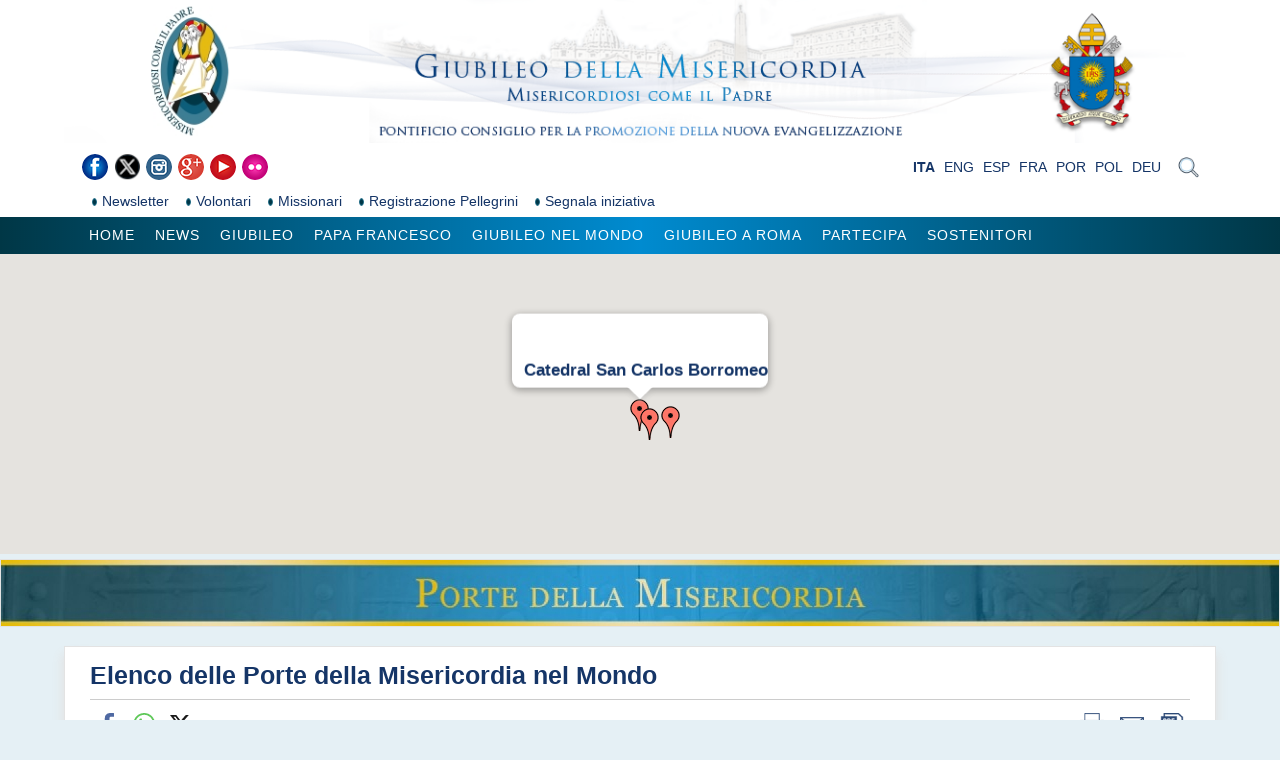

--- FILE ---
content_type: text/html;charset=utf-8
request_url: https://www.im.va/content/gdm/it/mondo/porte-della-misericordia.html?country=central-america/cr
body_size: 7756
content:



<!DOCTYPE HTML>


<html  lang="it" >

<!--[if IE 8]><html class="no-js lt-ie9" lang="it"><![endif]-->
<!--[if gt IE 8]>--><html class="no-js" lang="it"><!--<![endif]-->
<head>
    <meta charset="utf-8">
    <!-- Set the viewport width to device width for mobile -->
    <meta name="viewport" content="width=device-width, initial-scale=1">

    





<!-- BEGIN: SEO -->
<title>Porte della Misericordia</title>
<meta name="description" content="In queste pagine sono fornite le informazioni riguardo all'ubicazione delle Porte della Misericordia nelle singole diocesi del mondo. Si può cercare la Dio">
<meta name="keywords" content="">

<link rel="canonical" href="https://www.im.va/content/gdm/it/mondo/porte-della-misericordia.html">
<meta name="robots" content="index,follow">

<!-- BEGIN: OG -->
<meta property="og:title" content="Porte della Misericordia">

<meta property="og:description" content="In queste pagine sono fornite le informazioni riguardo all'ubicazione delle Porte della Misericordia nelle singole diocesi del mondo. Si può cercare la Dio">
<meta property="og:url" content="https://www.im.va/content/gdm/it/mondo/porte-della-misericordia.html">
<meta property="og:type" content="website">
<!-- END OG-->
<!-- END: SEO -->

    


<!-- Global site tag (gtag.js) - Google Analytics -->
<script async="true" src="https://www.googletagmanager.com/gtag/js?id=G-8RZWTR3K43"></script>
<script>
  window.dataLayer = window.dataLayer || [];
  function gtag(){dataLayer.push(arguments);}
  gtag('js', new Date());
  gtag('config', 'G-8RZWTR3K43');
</script>




    <!--[if lt IE 9]>
    <script src="/etc/clientlibs/zurbfoundation/foundation/js/htmlshiv.js"></script>
    <link rel="stylesheet" type="text/css" href="/etc/designs/zurbfoundation/library/clientlibs/styles/bug-ie8.css">
    <![endif]-->
    


<!-- BEGIN: headlibs -->
<link rel="stylesheet" href="/etc/designs/zurbfoundation/library/clientlibs.min.b9542ac41dff57b389cc5f3d6f80ef66.css" type="text/css">
<link rel="stylesheet" href="/etc/clientlibs/granite/jquery-ui.min.7b84513df87025680b37c0cf8ba262f5.css" type="text/css">
<link rel="stylesheet" href="/etc/clientlibs/zurbfoundation/events.min.d55b2fa1917848d05be512809f437fdf.css" type="text/css">
<link rel="stylesheet" href="/etc/designs/vaticanevents/library/clientlibs.min.a3605e7563210a15bba6379a54ec9607.css" type="text/css">
<link rel="stylesheet" href="/etc/designs/gdm/library/clientlibs.min.f448e4d0a513dd7de1f9a8da5ee75ec5.css" type="text/css">
<script type="text/javascript" src="/etc/clientlibs/granite/jquery.min.e0cc37eb1ac1cf9f859edde97cb8dc9f.js"></script>
<script type="text/javascript" src="/etc/designs/zurbfoundation/library/clientlibs.min.17c76fed307391b75eba248cfd8a4b80.js"></script>
<script type="text/javascript" src="/etc/clientlibs/granite/jquery-ui.min.03564aed9ef41ad3ee38c4fd30d33e22.js"></script>
<script type="text/javascript" src="/etc/clientlibs/zurbfoundation/events.min.e8f23c7ec281c61acfc08b4abc7630df.js"></script>
<script type="text/javascript" src="/etc/clientlibs/granite/utils.min.cd31222ac49213ace66f3568912db918.js"></script>
<script type="text/javascript" src="/etc/clientlibs/granite/jquery/granite.min.e26b5f40a34d432bee3ded1ccbdc7041.js"></script>
<script type="text/javascript" src="/etc/clientlibs/foundation/jquery.min.d7c42e4a257b8b9fe38d1c53dd20d01a.js"></script>
<script type="text/javascript" src="/etc/clientlibs/foundation/shared.min.da23d866139a285e2643366d7d21ab4b.js"></script>
<script type="text/javascript" src="/etc/designs/vaticanevents/library/clientlibs.min.5edcfde75d6fec087c3d4639700a1123.js"></script>
<script type="text/javascript" src="/etc/designs/gdm/library/clientlibs.min.fb1941b62b5305aa4e4a972a49d6a15d.js"></script>

<!-- END: headlibs -->

    

    


    <script src="/etc/clientlibs/zurbfoundation/foundation/js/menu-fisso.js"></script>

    
    <link rel="icon" type="image/vnd.microsoft.icon" href="/etc/designs/gdm/favicon.ico">
    <link rel="shortcut icon" type="image/vnd.microsoft.icon" href="/etc/designs/gdm/favicon.ico">
    
    
</head>



<!-- BEGIN: body.jsp -->
<body>

   <div id="wrapper">
            
            <!-- include header - BEGIN -->         
            

<!-- BEGIN: header.jsp -->

<header class="page-header" >
    <div class="row">
        <div class="twelve columns banner">
            <div class="logo headerbanner">


<!-- BEGIN LOGO -->
<h1>
    <span class="titolo-sito">Porte della Misericordia</span>
    <a id="logo" href="/content/gdm/it.html" title="Home">
        <img title="Giubileo della Misericordia - Home" alt="Giubileo della Misericordia - Home" src="/content/gdm/it/_jcr_content/logo.img.png/1438264061762.png">
    </a>
</h1>


<!-- END LOGO --></div>

        </div>
    </div>
    <div class="row lang-sear">
        <div class="six columns">
            <div class="social">



<ul class="social-icons-special">


<li class="flickr"><a target="_blank" href="http://www.flickr.com/photos/iubilaeummisericordiae/albums" title="Flickr"></a></li>

<li class="youtube"><a target="_blank" href="https://www.youtube.com/user/vaticanit" title="Youtube"></a></li>

<li class="google"><a target="_blank" href="https://plus.google.com/101657556804735919215/posts" title="Google+"></a></li>

<li class="instagram"><a target="_blank" href="http://instagram.com/JubileeofMercy" title="Instagram"></a></li>

<li class="twitter"><a target="_blank" href="https://twitter.com/#!/Giubileo_va" title="Twitter"></a></li>

<li class="facebook"><a target="_blank" href="https://www.facebook.com/IubilaeumMisericordiae.it" title="Facebook"></a></li>

</ul>

</div>

        </div>
        <div class="six columns">

            <div class="header-search">
                <a href="#"><span class="icon-search">&nbsp;</span></a>
                <div class="header-search-container searchform">



<!-- BEGIN searchform -->
<div class="siv-searchform">
    <form id="searchbox" action="/content/gdm/it/ricerca.html">
        <input class="header-search-input" name="q" value="" placeholder="Cerca">
        <input value="Cerca" type="submit">
    </form>
</div>
<!-- END searchform --></div>

            </div>

            <div class="languagesnav">


<!-- BEGIN languagesnav -->
        

            <a class="current-language" href="/content/gdm/it/mondo/porte-della-misericordia.html"> ITA</a>
            
            <a href="/content/gdm/en/mondo/porte-della-misericordia.html"> ENG</a>
            
            <a href="/content/gdm/es/mondo/porte-della-misericordia.html"> ESP</a>
            
            <a href="/content/gdm/fr/mondo/porte-della-misericordia.html"> FRA</a>
            
            <a href="/content/gdm/pt/mondo/porte-della-misericordia.html"> POR</a>
            
            <a href="/content/gdm/pl/mondo/porte-della-misericordia.html"> POL</a>
            
            <a href="/content/gdm/de/mondo/porte-della-misericordia.html"> DEU</a>
            




<!-- END languagesnav --></div>



        </div>
    </div>
    <div class="top-menu" id="top-menu">
        <div class="row">
            <div class="twelve columns">
                <div class="menu-top">
                    <div class="parbase topnav menu topmenu">




<!-- BEGIN MENU -->


<ul class="menu menu-line">
    			<li class="level1 parent">
                    <a href="/content/gdm/it/newsletter.html" class="level1 parent">
                        <span>Newsletter</span>
                    </a>
                </li>
    			<li class="level1 parent">
                    <a href="/content/gdm/it/partecipa/volontari.html" class="level1 parent">
                        <span>Volontari</span>
                    </a>
                </li>
    			<li class="level1 parent">
                    <a href="/content/gdm/it/partecipa/missionari.html" class="level1 parent">
                        <span>Missionari</span>
                    </a>
                </li>
    			<li class="level1 parent">
                    <a href="/content/gdm/it/partecipa/registrazione.html" class="level1 parent">
                        <span>Registrazione Pellegrini</span>
                    </a>
                </li>
    			<li class="level1 parent">
                    <a href="/content/gdm/it/mondo/segnalaevento.html" class="level1 parent">
                        <span>Segnala iniziativa</span>
                    </a>
                </li></ul><!-- END MENU -->
</div>

                </div>
            </div>
        </div>
    </div>
    <div class="men-nav" id="menu-navigazione">
        <div class="row">
            <div class="twelve columns">
                <nav class="nav-men">
                    <div class="parbase topnav menu">



<!-- BEGIN topnav -->



<ul id="nav" class="nav-up sf-menu sf-navbar sf-js-enabled">
    <li ><a href="/content/gdm/it.html">Home</a></li>

    <li >
    
    <a href="/content/gdm/it/news.html">News</a>
    <ul><li >
    
    <a href="/content/gdm/it/news/evidenza.html">In evidenza</a>
    </li><li >
    
    <a href="/content/gdm/it/news/media.html">Media</a>
    </li></ul></li><li >
    
    <a href="/content/gdm/it/giubileo.html">Giubileo</a>
    <ul><li >
    
    <a href="/content/gdm/it/giubileo/bolla.html">Bolla di Indizione</a>
    </li><li >
    
    <a href="/content/gdm/it/giubileo/lettera.html">Lettera di Papa Francesco</a>
    </li><li >
    
    <a href="/content/gdm/it/giubileo/letteraapostolica.html">Lettera Apostolica &quot;Misericordia et Misera&quot;</a>
    </li><li >
    
    <a href="/content/gdm/it/giubileo/indulgenza.html">Indulgenza Giubilare</a>
    </li><li >
    
    <a href="/content/gdm/it/giubileo/annuncio.html">Annuncio del Giubileo</a>
    </li><li >
    
    <a href="/content/gdm/it/giubileo/preghiera.html">Preghiera di Papa Francesco</a>
    </li><li >
    
    <a href="/content/gdm/it/giubileo/logo.html">Logo</a>
    </li><li >
    
    <a href="/content/gdm/it/giubileo/inno.html">Inno</a>
    </li><li >
    
    <a href="/content/gdm/it/giubileo/sussidi.html">Sussidi</a>
    </li></ul></li><li >
    
    <a href="/content/gdm/it/francesco.html">Papa Francesco</a>
    <ul><li >
    
    <a href="/content/gdm/it/francesco/omelie.html">Omelie</a>
    </li><li >
    
    <a href="/content/gdm/it/francesco/angelus.html">Angelus / Regina Coeli</a>
    </li><li >
    
    <a href="/content/gdm/it/francesco/catechesi.html">Catechesi</a>
    </li></ul></li><li >
    
    <a href="/content/gdm/it/mondo.html">Giubileo nel Mondo</a>
    <ul><li class="attuale">
    
    <a href="/content/gdm/it/mondo/porte-della-misericordia.html">Porte della Misericordia</a>
    </li><li >
    
    <a href="/content/gdm/it/mondo/segnalaporta.html">Segnala Porta della Misericordia</a>
    </li><li >
    
    <a href="/content/gdm/it/mondo/calendario-eventi.html">Calendario Giubilare</a>
    </li><li >
    
    <a href="/content/gdm/it/mondo/segnalaevento.html">Segnala iniziativa</a>
    </li><li >
    
    <a href="/content/gdm/it/mondo/documenti.html">Documenti utili</a>
    </li></ul></li><li >
    
    <a href="/content/gdm/it/roma.html">Giubileo a Roma</a>
    <ul><li >
    
    <a href="/content/gdm/it/roma/grandi-eventi.html">Grandi Eventi</a>
    </li><li >
    
    <a href="/content/gdm/it/roma/calendarioroma.html">Calendario Giubilare</a>
    </li><li >
    
    <a href="/content/gdm/it/roma/iscriviti.html">Iscrizione ai Grandi Eventi</a>
    </li><li >
    
    <a href="/content/gdm/it/roma/Venerdi-della-misericordia.html">Venerd&igrave; della Misericordia</a>
    </li></ul></li><li >
    
    <a href="/content/gdm/it/partecipa.html">Partecipa</a>
    <ul><li >
    
    <a href="/content/gdm/it/partecipa/registrazione.html">Registrazione Pellegrini</a>
    </li><li >
    
    <a href="/content/gdm/it/partecipa/missionari.html">Missionari</a>
    </li><li >
    
    <a href="/content/gdm/it/partecipa/volontari.html">Volontari</a>
    </li><li >
    
    <a href="/content/gdm/it/partecipa/segno.html">Segno di Carit&agrave;</a>
    </li><li >
    
    <a href="/content/gdm/it/partecipa/vistopellegrini.html">Visto Pellegrini</a>
    </li><li >
    
    <a href="/content/gdm/it/partecipa/biglietti.html">Chiusura Porta Santa</a>
    </li></ul></li><li >
    
    <a href="/content/gdm/it/sostenitori.html">Sostenitori</a>
    <ul><li >
    
    <a href="/content/gdm/it/sostenitori/supporter.html">Supporter</a>
    </li><li >
    
    <a href="/content/gdm/it/sostenitori/partner.html">Partner</a>
    </li></ul></li>
</ul>
<!-- END topnav --></div>

                </nav>
            </div>
        </div>
    </div>
</header>
            <!-- include header - END -->
            
            <!-- include maincontent - BEGIN -->
            
<!-- BEGIN: maincontent.jsp  -->
<section class="main">
    <div class="map">




































    <!-- MAP BEGIN -->
    <div class="mapWrapper">
        <div id="map" class="wk-map wk-map-default"
            style="height: 300px; width: 100%; position: relative; background-color: rgb(229, 227, 223); overflow-x: hidden; overflow-y: hidden;"
            data-widgetkit="googlemaps"
            data-options="{&quot;zoom&quot;:5,&quot;mainIcon&quot;:&quot;red-dot&quot;,&quot;icon&quot;:&quot;red-dot&quot;,&quot;style&quot;:&quot;default&quot;,&quot;popup&quot;:2,&quot;mapTypeId&quot;:&quot;roadmap&quot;,&quot;mapCtrl&quot;:1,&quot;typeCtrl&quot;:1,&quot;directions&quot;:0,&quot;title&quot;:&quot;Catedral San Carlos Borromeo&quot;,&quot;location&quot;:&quot;&quot;,&quot;lat&quot;:&quot;10.32708&quot;,&quot;lng&quot;:&quot;-84.43567&quot;,&quot;text&quot;:&quot;<div class=&#92;&#34;wk-content&#92;&#34;><h5><a href='/content/gdm/it/mondo/porte-della-misericordia.event.catedral-san-carlos-borromeo-diocesis-de-ciudad-quesada.html'>Catedral San Carlos Borromeo<\/a><\/h5><p><\/p><\/div>&quot;,&quot;url&quot;:&quot;/content/gdm/it/mondo/porte-della-misericordia.event.catedral-san-carlos-borromeo-diocesis-de-ciudad-quesada.html&quot;,&quot;date&quot;:&quot;13-12-2015&quot;,&quot;width&quot;:&quot;auto&quot;,&quot;height&quot;:300,&quot;adresses&quot;:[{&quot;title&quot;:&quot;Catedral Nuestra Señora del Carmen&quot;,&quot;location&quot;:&quot;&quot;,&quot;lat&quot;:&quot;9.90971&quot;,&quot;lng&quot;:&quot;-83.98471&quot;,&quot;icon&quot;:&quot;red-dot&quot;,&quot;url&quot;:&quot;/content/gdm/it/mondo/porte-della-misericordia.event.catedral-nuestra-senora-del-carmen-diocesis-de-santiago-apostol.html&quot;,&quot;date&quot;:&quot;13-12-2015&quot;,&quot;popup&quot;:&quot;<div class=&#92;&#34;wk-content&#92;&#34;><h5><a href='/content/gdm/it/mondo/porte-della-misericordia.event.catedral-nuestra-senora-del-carmen-diocesis-de-santiago-apostol.html'>Catedral Nuestra Señora del Carmen<\/a><\/h5><p><\/p><\/div>&quot;},{&quot;title&quot;:&quot;Catedral Sagrado Corazón de Jesús&quot;,&quot;location&quot;:&quot;&quot;,&quot;lat&quot;:&quot;9.99131&quot;,&quot;lng&quot;:&quot;-83.04151&quot;,&quot;icon&quot;:&quot;red-dot&quot;,&quot;url&quot;:&quot;/content/gdm/it/mondo/porte-della-misericordia.event.catedral-sagrado-corazon-de-jesus-limon-.html&quot;,&quot;date&quot;:&quot;13-12-2015&quot;,&quot;popup&quot;:&quot;<div class=&#92;&#34;wk-content&#92;&#34;><h5><a href='/content/gdm/it/mondo/porte-della-misericordia.event.catedral-sagrado-corazon-de-jesus-limon-.html'>Catedral Sagrado Corazón de Jesús<\/a><\/h5><p><\/p><\/div>&quot;}]}">
        </div>
    </div>
    <!-- MAP END -->
    

    <div class="parsys main-top-cx"><div class="parbase image section">


<!--  BEGIN BANNER COMPONENT -->

<div class="siv-image">
    
                <img class="siv-image-img" title="porta della misericordia" alt="porta della misericordia" src="/content/gdm/it/mondo/porte-della-misericordia/_jcr_content/map/main-top-cx/image.img.jpg/1444385928803.jpg">
                
</div>
<!--  END BANNER COMPONENT --></div>

</div>


    <main class="row">
        <section class="twelve columns">

            <div class="parsys main-top"><div class="textimage section">



<!-- BEGIN textimage -->
<article class="item">

        <header>
            <div class="box-titolo">

            
            <h2 class="title">Elenco delle Porte della Misericordia nel Mondo</h2>
            

            
            </div>

            
            <div class="itemToolbar">
                
                



<div class="parbase spc_social_share">








                <div class="spc_social_inline_share_toolbox" data-iscurrentpage="true"></div>
            
        <script src="/etc/clientlibs/generics2/spc_social_share.min.js" defer="defer" onload="SPCSocialShare.init('facebook,whatsapp,twitter,','Continua')"></script>
        <link rel="stylesheet" href="/etc/clientlibs/generics2/spc_social_share.min.46b985457a22a91139243270132efe7e.css" type="text/css">

    </div>



                
                
                


    <div class="tools">
        
        <a class="print" href="#" onclick="self.print();return false;" title="Print"><img src="/etc/designs/gdm/library/images/print.png" alt="Print"/></a>
        
        
        <a class="mail" href="mailto:?subject=Giubileo%20della%20Misericordia%20-%20Porte%20della%20Misericordia&amp;body=%0Ahttp://www.im.va/content/gdm/it/mondo/porte-della-misericordia.html" title="Mail"><img src="/etc/designs/gdm/library/images/mail.png" alt="Mail"/></a>
        
        
        <a class="pdf" href="/content/gdm/it/mondo/porte-della-misericordia.pdf" target="_blank" title="Pdf"><img src="/etc/designs/gdm/library/images/pdf.png" alt="Pdf"/></a>
        
    </div>

                
                <div class="clr"></div>
            </div>
            

       </header>
       <div class="clear"></div>
       

    
        <div class="text"><p>In queste pagine sono fornite le informazioni riguardo all'ubicazione delle Porte della Misericordia nelle singole diocesi del mondo. Si può cercare la Diocesi d’interesse scegliendo un segnaposto sulla mappa, oppure visualizzando la lista delle Diocesi di ogni Paese.</p>
<p>Nota bene: i contenuti di queste pagine sono inseriti dai Responsabili della Comunicazione nominati dall'ordinario delle singole Chiese Locali.</p>
</div>
    

    <div class="clear"></div>

</article>
<!-- END textimage --></div>

</div>


            

            <div class="module-title">
                <h2 class="title">
                    <a href="/content/gdm/it/mondo/porte-della-misericordia.html" title="Porte della Misericordia - Vedi tutto">Porte della Misericordia</a>: <span class="display-filters">Costa Rica</span>
                </h2>
            </div>

            <div class="eventListContainer">
            <!-- EVENTS BEGIN -->
            
                        
                        <div class="event">
                            


    <div class="eventContainer eventPreview">

        <div class="ohanah">
            <div class="event_detail_container">
                <div class="event-photos">
                    
                    <a class="colorbox" href="/content/gdm/crosslang/eventi/porte-della-misericordia/catedral-san-carlos-borromeo-diocesis-de-ciudad-quesada/_jcr_content/event/event/image.img.jpg/image.jpg">
                        <div class="parbase image">


<!--  BEGIN IMAGE COMPONENT -->

<div class="siv-image ">
<img title="image1" alt="image1" class="cq-dd-image" src="/content/gdm/crosslang/eventi/porte-della-misericordia/catedral-san-carlos-borromeo-diocesis-de-ciudad-quesada/_jcr_content/event/event/image.img.jpg/1447533510111.jpg">
</div>

<!--  END IMAGE COMPONENT --></div>

                    </a>
                    
                </div>

                <div class="event_date_flyer_container">
                    <div class="event_date" id="event_date_day">
                        
                        <div class="event_date_day">13</div>
                        <div class="event_date_month">dic</div>
                        <div class="event_date_year">2015</div>
                    </div>
                </div>

                <div class="event_detail_title">
                    <h2 itemprop="name">
                        <a href="porte-della-misericordia.event.catedral-san-carlos-borromeo-diocesis-de-ciudad-quesada.html" title="Catedral San Carlos Borromeo">Catedral San Carlos Borromeo</a>
                    </h2>
                </div>

                <div class="event_detail_time">
                    <h3>
                        <i class="fa fa-calendar"></i>
                        <span>13 dicembre 2015 - 13 novembre 2016</span>
                        <span class="highlight">(<a href="/content/gdm/crosslang/eventi/porte-della-misericordia/catedral-san-carlos-borromeo-diocesis-de-ciudad-quesada/_jcr_content/event.request.ics">Salva sul calendario</a>)</span>
                    </h3>
                </div>

                <div class="event_detail_location">
                    <h3>
                        <i class="fa fa-map-marker"></i>
                        <span>Ciudad Quesada</span>
                    </h3>
                </div>

                <div class="event_link highlight">
                <a href="mailto:curia@diocesisciudadquesada.org">curia@diocesisciudadquesada.org</a>
                </div>

                <div class="ohanah-event-full-description">
                    <div class="text parbase">


<!-- BEGIN text -->

<div class="siv-text "><p>La Iglesia Catedral actual se empezo a construir en la década de los años 60, cuyo santo patrono San Carlos Borromeo.</p></div>
<!-- END text --></div>

                </div>

                <div id="event-container-info" class="highlight">
                    <div class="event-download highlight">
                        <div class="parbase download">


<!-- Begin Download -->

        <div class="download-container">
            <i class="fa fa-download"></i>
            <a href="/content/dam/gdm/images/mercydoors/catedral-san-carlos-borromeo-diocesis-de-ciudad-quesada/letter.pdf" title="Carta Pastoral (PDF)" download="letter.pdf">Carta Pastoral (PDF)</a>
        </div>
        <div class="download-descrizione"></div>
        <div class="clear"></div>
        
<!-- END Download --></div>

                    </div>


                    <div class="ohanah-registration-link">
                        <a href="porte-della-misericordia.event.catedral-san-carlos-borromeo-diocesis-de-ciudad-quesada.html" title="Dettagli">
                            Dettagli
                            <i class="fa fa-arrow-circle-right"></i>
                        </a>
                    </div>

                    <div class="clear"></div>

                    

                    

                </div>
            </div>

            <div class="events-separator"></div>

        </div>
    </div>
    

    <div class="clear"></div>
                        </div>
                        
                        
                        <div class="event">
                            


    <div class="eventContainer eventPreview">

        <div class="ohanah">
            <div class="event_detail_container">
                <div class="event-photos">
                    
                    <a class="colorbox" href="/content/gdm/crosslang/eventi/porte-della-misericordia/catedral-nuestra-senora-del-carmen-diocesis-de-santiago-apostol/_jcr_content/event/event/image.img.jpg/image.jpg">
                        <div class="parbase image">


<!--  BEGIN IMAGE COMPONENT -->

<div class="siv-image ">
<img title="image1" alt="image1" class="cq-dd-image" src="/content/gdm/crosslang/eventi/porte-della-misericordia/catedral-nuestra-senora-del-carmen-diocesis-de-santiago-apostol/_jcr_content/event/event/image.img.jpg/1457594585447.jpg">
</div>

<!--  END IMAGE COMPONENT --></div>

                    </a>
                    
                </div>

                <div class="event_date_flyer_container">
                    <div class="event_date" id="event_date_day">
                        
                        <div class="event_date_day">13</div>
                        <div class="event_date_month">dic</div>
                        <div class="event_date_year">2015</div>
                    </div>
                </div>

                <div class="event_detail_title">
                    <h2 itemprop="name">
                        <a href="porte-della-misericordia.event.catedral-nuestra-senora-del-carmen-diocesis-de-santiago-apostol.html" title="Catedral Nuestra Señora del Carmen">Catedral Nuestra Señora del Carmen</a>
                    </h2>
                </div>

                <div class="event_detail_time">
                    <h3>
                        <i class="fa fa-calendar"></i>
                        <span>13 dicembre 2015 - 13 novembre 2016</span>
                        <span class="highlight">(<a href="/content/gdm/crosslang/eventi/porte-della-misericordia/catedral-nuestra-senora-del-carmen-diocesis-de-santiago-apostol/_jcr_content/event.request.ics">Salva sul calendario</a>)</span>
                    </h3>
                </div>

                <div class="event_detail_location">
                    <h3>
                        <i class="fa fa-map-marker"></i>
                        <span>Cartago</span>
                    </h3>
                </div>

                <div class="event_link highlight">
                <a href="mailto:catedraldecartago@yahoo.com">catedraldecartago@yahoo.com</a>
                </div>

                <div class="ohanah-event-full-description">
                    <div class="text parbase">


<!-- BEGIN text -->

<div class="siv-text "><p>La construcción de la Iglesia se remonta al año 1954 y culminó en 1960, siendo cura y vicario el canónigo Enrique Bolaños. Fue consagrada el 31 de julio de 1960, por Monseñor Carlos Humberto Rodríguez. En este Templo se venera la imagen de Nuestra Señora del Carmen.</p></div>
<!-- END text --></div>

                </div>

                <div id="event-container-info" class="highlight">
                    <div class="event-download highlight">
                        <div class="parbase download">


<!-- Begin Download -->

        <div class="download-container">
            <i class="fa fa-download"></i>
            <a href="/content/dam/gdm/images/mercydoors/catedral-nuestra-senora-del-carmen-diocesis-de-santiago-apostol/letter.pdf" title="Carta Pastoral (PDF)" download="letter.pdf">Carta Pastoral (PDF)</a>
        </div>
        <div class="download-descrizione"></div>
        <div class="clear"></div>
        
<!-- END Download --></div>

                    </div>


                    <div class="ohanah-registration-link">
                        <a href="porte-della-misericordia.event.catedral-nuestra-senora-del-carmen-diocesis-de-santiago-apostol.html" title="Dettagli">
                            Dettagli
                            <i class="fa fa-arrow-circle-right"></i>
                        </a>
                    </div>

                    <div class="clear"></div>

                    

                    

                </div>
            </div>

            <div class="events-separator"></div>

        </div>
    </div>
    

    <div class="clear"></div>
                        </div>
                        
                        
                        <div class="event">
                            


    <div class="eventContainer eventPreview">

        <div class="ohanah">
            <div class="event_detail_container">
                <div class="event-photos">
                    
                    <a class="colorbox" href="/content/gdm/crosslang/eventi/porte-della-misericordia/catedral-sagrado-corazon-de-jesus-limon-/_jcr_content/event/event/image.img.jpg/image.jpg">
                        <div class="parbase image">


<!--  BEGIN IMAGE COMPONENT -->

<div class="siv-image ">
<img title="image1" alt="image1" class="cq-dd-image" src="/content/gdm/crosslang/eventi/porte-della-misericordia/catedral-sagrado-corazon-de-jesus-limon-/_jcr_content/event/event/image.img.jpg/1450078322045.jpg">
</div>

<!--  END IMAGE COMPONENT --></div>

                    </a>
                    
                </div>

                <div class="event_date_flyer_container">
                    <div class="event_date" id="event_date_day">
                        
                        <div class="event_date_day">13</div>
                        <div class="event_date_month">dic</div>
                        <div class="event_date_year">2015</div>
                    </div>
                </div>

                <div class="event_detail_title">
                    <h2 itemprop="name">
                        <a href="porte-della-misericordia.event.catedral-sagrado-corazon-de-jesus-limon-.html" title="Catedral Sagrado Corazón de Jesús">Catedral Sagrado Corazón de Jesús</a>
                    </h2>
                </div>

                <div class="event_detail_time">
                    <h3>
                        <i class="fa fa-calendar"></i>
                        <span>13 dicembre 2015 - 13 novembre 2016</span>
                        <span class="highlight">(<a href="/content/gdm/crosslang/eventi/porte-della-misericordia/catedral-sagrado-corazon-de-jesus-limon-/_jcr_content/event.request.ics">Salva sul calendario</a>)</span>
                    </h3>
                </div>

                <div class="event_detail_location">
                    <h3>
                        <i class="fa fa-map-marker"></i>
                        <span>Puerto Limón</span>
                    </h3>
                </div>

                <div class="event_link highlight">
                <a href="mailto:curiadelimon@iglesiacr.org">curiadelimon@iglesiacr.org</a>
                </div>

                <div class="ohanah-event-full-description">
                    <div class="text parbase">


<!-- BEGIN text -->

<div class="siv-text "><p>La construcción de la actual Catedral de Limón dio inicio en el año 2000, después de que la edificación anterior fuera demolida por los daños estructurales que le causó el terremoto de 1991. En el 2010 fue concluida la construcción y fue dedicada solemnemente el 1 de octubre del 2010</p></div>
<!-- END text --></div>

                </div>

                <div id="event-container-info" class="highlight">
                    <div class="event-download highlight">
                        <div class="parbase download">


<!-- Begin Download -->

<!-- END Download --></div>

                    </div>


                    <div class="ohanah-registration-link">
                        <a href="porte-della-misericordia.event.catedral-sagrado-corazon-de-jesus-limon-.html" title="Dettagli">
                            Dettagli
                            <i class="fa fa-arrow-circle-right"></i>
                        </a>
                    </div>

                    <div class="clear"></div>

                    

                    

                </div>
            </div>

            <div class="events-separator"></div>

        </div>
    </div>
    

    <div class="clear"></div>
                        </div>
                        
            <!-- EVENTS END -->
            </div>

            <div class="sidebarContainer">
                
                
                
                
                <div class="sectionmenu">
                    


<div class="moduletable">
    <h4 class="moduletitle">
        <i class="fa fa-bars"></i>
        <span>Nazioni</span>
    </h4>
    <div class="modulecontent">
        <div class="ohanah module">
            <ul class="menu clearfix" id="accordion">
            
                            <li class="accordion-navigation">
                                <a href="/content/gdm/it/mondo/porte-della-misericordia.html?country=africa">Africa</a>
                                
                                <ul>
                                    
                                    <li>
                                        <a href="/content/gdm/it/mondo/porte-della-misericordia.html?country=africa/dz">Algeria</a>
                                    </li>
                                    
                                    <li>
                                        <a href="/content/gdm/it/mondo/porte-della-misericordia.html?country=africa/bj">Benin</a>
                                    </li>
                                    
                                    <li>
                                        <a href="/content/gdm/it/mondo/porte-della-misericordia.html?country=africa/bf">Burkina Faso</a>
                                    </li>
                                    
                                    <li>
                                        <a href="/content/gdm/it/mondo/porte-della-misericordia.html?country=africa/bi">Burundi</a>
                                    </li>
                                    
                                    <li>
                                        <a href="/content/gdm/it/mondo/porte-della-misericordia.html?country=africa/cm">Camerun</a>
                                    </li>
                                    
                                    <li>
                                        <a href="/content/gdm/it/mondo/porte-della-misericordia.html?country=africa/ci">Costa d'Avorio</a>
                                    </li>
                                    
                                    <li>
                                        <a href="/content/gdm/it/mondo/porte-della-misericordia.html?country=africa/gh">Ghana</a>
                                    </li>
                                    
                                    <li>
                                        <a href="/content/gdm/it/mondo/porte-della-misericordia.html?country=africa/dj">Gibuti</a>
                                    </li>
                                    
                                    <li>
                                        <a href="/content/gdm/it/mondo/porte-della-misericordia.html?country=africa/gn">Guinea</a>
                                    </li>
                                    
                                    <li>
                                        <a href="/content/gdm/it/mondo/porte-della-misericordia.html?country=africa/ke">Kenya</a>
                                    </li>
                                    
                                    <li>
                                        <a href="/content/gdm/it/mondo/porte-della-misericordia.html?country=africa/ml">Mali</a>
                                    </li>
                                    
                                    <li>
                                        <a href="/content/gdm/it/mondo/porte-della-misericordia.html?country=africa/ma">Marocco</a>
                                    </li>
                                    
                                    <li>
                                        <a href="/content/gdm/it/mondo/porte-della-misericordia.html?country=africa/mu">Mauritius</a>
                                    </li>
                                    
                                    <li>
                                        <a href="/content/gdm/it/mondo/porte-della-misericordia.html?country=africa/mz">Mozambico</a>
                                    </li>
                                    
                                    <li>
                                        <a href="/content/gdm/it/mondo/porte-della-misericordia.html?country=africa/ng">Nigeria</a>
                                    </li>
                                    
                                    <li>
                                        <a href="/content/gdm/it/mondo/porte-della-misericordia.html?country=africa/cd">Repubblica Democratica del Congo</a>
                                    </li>
                                    
                                    <li>
                                        <a href="/content/gdm/it/mondo/porte-della-misericordia.html?country=africa/rw">Ruanda</a>
                                    </li>
                                    
                                    <li>
                                        <a href="/content/gdm/it/mondo/porte-della-misericordia.html?country=africa/za">Sudafrica</a>
                                    </li>
                                    
                                    <li>
                                        <a href="/content/gdm/it/mondo/porte-della-misericordia.html?country=africa/ss">Sudan del Sud</a>
                                    </li>
                                    
                                    <li>
                                        <a href="/content/gdm/it/mondo/porte-della-misericordia.html?country=africa/tz">Tanzania</a>
                                    </li>
                                    
                                    <li>
                                        <a href="/content/gdm/it/mondo/porte-della-misericordia.html?country=africa/ug">Uganda</a>
                                    </li>
                                    
                                    <li>
                                        <a href="/content/gdm/it/mondo/porte-della-misericordia.html?country=africa/zm">Zambia</a>
                                    </li>
                                    
                                    <li>
                                        <a href="/content/gdm/it/mondo/porte-della-misericordia.html?country=africa/zw">Zimbabwe</a>
                                    </li>
                                    
                                </ul>
                                
                            </li>
                            
                            <li class="accordion-navigation">
                                <a href="/content/gdm/it/mondo/porte-della-misericordia.html?country=asia">Asia</a>
                                
                                <ul>
                                    
                                    <li>
                                        <a href="/content/gdm/it/mondo/porte-della-misericordia.html?country=asia/bd">Bangladesh</a>
                                    </li>
                                    
                                    <li>
                                        <a href="/content/gdm/it/mondo/porte-della-misericordia.html?country=asia/mm">Birmania</a>
                                    </li>
                                    
                                    <li>
                                        <a href="/content/gdm/it/mondo/porte-della-misericordia.html?country=asia/cn">Cina</a>
                                    </li>
                                    
                                    <li>
                                        <a href="/content/gdm/it/mondo/porte-della-misericordia.html?country=asia/kr">Corea del Sud</a>
                                    </li>
                                    
                                    <li>
                                        <a href="/content/gdm/it/mondo/porte-della-misericordia.html?country=asia/ph">Filippine</a>
                                    </li>
                                    
                                    <li>
                                        <a href="/content/gdm/it/mondo/porte-della-misericordia.html?country=asia/jp">Giappone</a>
                                    </li>
                                    
                                    <li>
                                        <a href="/content/gdm/it/mondo/porte-della-misericordia.html?country=asia/hk">India</a>
                                    </li>
                                    
                                    <li>
                                        <a href="/content/gdm/it/mondo/porte-della-misericordia.html?country=asia/in">India</a>
                                    </li>
                                    
                                    <li>
                                        <a href="/content/gdm/it/mondo/porte-della-misericordia.html?country=asia/kz">Kazakistan</a>
                                    </li>
                                    
                                    <li>
                                        <a href="/content/gdm/it/mondo/porte-della-misericordia.html?country=asia/lb">Libano</a>
                                    </li>
                                    
                                    <li>
                                        <a href="/content/gdm/it/mondo/porte-della-misericordia.html?country=asia/my">Malesia</a>
                                    </li>
                                    
                                    <li>
                                        <a href="/content/gdm/it/mondo/porte-della-misericordia.html?country=asia/mn">Mongolia</a>
                                    </li>
                                    
                                    <li>
                                        <a href="/content/gdm/it/mondo/porte-della-misericordia.html?country=asia/pk">Pakistan</a>
                                    </li>
                                    
                                    <li>
                                        <a href="/content/gdm/it/mondo/porte-della-misericordia.html?country=asia/sg">Singapore</a>
                                    </li>
                                    
                                    <li>
                                        <a href="/content/gdm/it/mondo/porte-della-misericordia.html?country=asia/lk">Sri Lanka</a>
                                    </li>
                                    
                                    <li>
                                        <a href="/content/gdm/it/mondo/porte-della-misericordia.html?country=asia/tr">Turchia</a>
                                    </li>
                                    
                                </ul>
                                
                            </li>
                            
                            <li class="accordion-navigation">
                                <a href="/content/gdm/it/mondo/porte-della-misericordia.html?country=central-america">Centro America</a>
                                
                                <ul>
                                    
                                    <li>
                                        <a href="/content/gdm/it/mondo/porte-della-misericordia.html?country=central-america/cr">Costa Rica</a>
                                    </li>
                                    
                                    <li>
                                        <a href="/content/gdm/it/mondo/porte-della-misericordia.html?country=central-america/sv">El Salvador</a>
                                    </li>
                                    
                                    <li>
                                        <a href="/content/gdm/it/mondo/porte-della-misericordia.html?country=central-america/jm">Giamaica</a>
                                    </li>
                                    
                                    <li>
                                        <a href="/content/gdm/it/mondo/porte-della-misericordia.html?country=central-america/ht">Haiti</a>
                                    </li>
                                    
                                    <li>
                                        <a href="/content/gdm/it/mondo/porte-della-misericordia.html?country=central-america/mx">Messico</a>
                                    </li>
                                    
                                    <li>
                                        <a href="/content/gdm/it/mondo/porte-della-misericordia.html?country=central-america/ni">Nicaragua</a>
                                    </li>
                                    
                                    <li>
                                        <a href="/content/gdm/it/mondo/porte-della-misericordia.html?country=central-america/pr">Repubblica Dominicana</a>
                                    </li>
                                    
                                    <li>
                                        <a href="/content/gdm/it/mondo/porte-della-misericordia.html?country=central-america/tt">Trinidad e Tobago</a>
                                    </li>
                                    
                                </ul>
                                
                            </li>
                            
                            <li class="accordion-navigation">
                                <a href="/content/gdm/it/mondo/porte-della-misericordia.html?country=europe">Europa</a>
                                
                                <ul>
                                    
                                    <li>
                                        <a href="/content/gdm/it/mondo/porte-della-misericordia.html?country=europe/al">Albania</a>
                                    </li>
                                    
                                    <li>
                                        <a href="/content/gdm/it/mondo/porte-della-misericordia.html?country=europe/at">Austria</a>
                                    </li>
                                    
                                    <li>
                                        <a href="/content/gdm/it/mondo/porte-della-misericordia.html?country=europe/be">Belgio</a>
                                    </li>
                                    
                                    <li>
                                        <a href="/content/gdm/it/mondo/porte-della-misericordia.html?country=europe/by">Bielorussia</a>
                                    </li>
                                    
                                    <li>
                                        <a href="/content/gdm/it/mondo/porte-della-misericordia.html?country=europe/va">Città del Vaticano</a>
                                    </li>
                                    
                                    <li>
                                        <a href="/content/gdm/it/mondo/porte-della-misericordia.html?country=europe/ee">Estonia</a>
                                    </li>
                                    
                                    <li>
                                        <a href="/content/gdm/it/mondo/porte-della-misericordia.html?country=europe/fr">Francia</a>
                                    </li>
                                    
                                    <li>
                                        <a href="/content/gdm/it/mondo/porte-della-misericordia.html?country=europe/de">Germania</a>
                                    </li>
                                    
                                    <li>
                                        <a href="/content/gdm/it/mondo/porte-della-misericordia.html?country=europe/gr">Grecia</a>
                                    </li>
                                    
                                    <li>
                                        <a href="/content/gdm/it/mondo/porte-della-misericordia.html?country=europe/it">Italia</a>
                                    </li>
                                    
                                    <li>
                                        <a href="/content/gdm/it/mondo/porte-della-misericordia.html?country=europe/lv">Lettonia</a>
                                    </li>
                                    
                                    <li>
                                        <a href="/content/gdm/it/mondo/porte-della-misericordia.html?country=europe/lt">Lituania</a>
                                    </li>
                                    
                                    <li>
                                        <a href="/content/gdm/it/mondo/porte-della-misericordia.html?country=europe/mt">Malta</a>
                                    </li>
                                    
                                    <li>
                                        <a href="/content/gdm/it/mondo/porte-della-misericordia.html?country=europe/no">Norvegia</a>
                                    </li>
                                    
                                    <li>
                                        <a href="/content/gdm/it/mondo/porte-della-misericordia.html?country=europe/nl">Paesi Bassi</a>
                                    </li>
                                    
                                    <li>
                                        <a href="/content/gdm/it/mondo/porte-della-misericordia.html?country=europe/pl">Polonia</a>
                                    </li>
                                    
                                    <li>
                                        <a href="/content/gdm/it/mondo/porte-della-misericordia.html?country=europe/pt">Portogallo</a>
                                    </li>
                                    
                                    <li>
                                        <a href="/content/gdm/it/mondo/porte-della-misericordia.html?country=europe/mc">Principato di Monaco</a>
                                    </li>
                                    
                                    <li>
                                        <a href="/content/gdm/it/mondo/porte-della-misericordia.html?country=europe/gb">Regno Unito</a>
                                    </li>
                                    
                                    <li>
                                        <a href="/content/gdm/it/mondo/porte-della-misericordia.html?country=europe/cz">Repubblica Ceca</a>
                                    </li>
                                    
                                    <li>
                                        <a href="/content/gdm/it/mondo/porte-della-misericordia.html?country=europe/ie">Repubblica d'Irlanda</a>
                                    </li>
                                    
                                    <li>
                                        <a href="/content/gdm/it/mondo/porte-della-misericordia.html?country=europe/ro">Romania</a>
                                    </li>
                                    
                                    <li>
                                        <a href="/content/gdm/it/mondo/porte-della-misericordia.html?country=europe/ru">Russia</a>
                                    </li>
                                    
                                    <li>
                                        <a href="/content/gdm/it/mondo/porte-della-misericordia.html?country=europe/sk">Slovacchia</a>
                                    </li>
                                    
                                    <li>
                                        <a href="/content/gdm/it/mondo/porte-della-misericordia.html?country=europe/si">Slovenia</a>
                                    </li>
                                    
                                    <li>
                                        <a href="/content/gdm/it/mondo/porte-della-misericordia.html?country=europe/es">Spagna</a>
                                    </li>
                                    
                                    <li>
                                        <a href="/content/gdm/it/mondo/porte-della-misericordia.html?country=europe/ch">Svizzera</a>
                                    </li>
                                    
                                    <li>
                                        <a href="/content/gdm/it/mondo/porte-della-misericordia.html?country=europe/ua">Ucraina</a>
                                    </li>
                                    
                                    <li>
                                        <a href="/content/gdm/it/mondo/porte-della-misericordia.html?country=europe/hu">Ungheria</a>
                                    </li>
                                    
                                </ul>
                                
                            </li>
                            
                            <li class="accordion-navigation">
                                <a href="/content/gdm/it/mondo/porte-della-misericordia.html?country=north-america">Nord America</a>
                                
                                <ul>
                                    
                                    <li>
                                        <a href="/content/gdm/it/mondo/porte-della-misericordia.html?country=north-america/ca">Canada</a>
                                    </li>
                                    
                                    <li>
                                        <a href="/content/gdm/it/mondo/porte-della-misericordia.html?country=north-america/us">Stati Uniti d'America</a>
                                    </li>
                                    
                                </ul>
                                
                            </li>
                            
                            <li class="accordion-navigation">
                                <a href="/content/gdm/it/mondo/porte-della-misericordia.html?country=oceania">Oceania</a>
                                
                                <ul>
                                    
                                    <li>
                                        <a href="/content/gdm/it/mondo/porte-della-misericordia.html?country=oceania/au">Australia</a>
                                    </li>
                                    
                                    <li>
                                        <a href="/content/gdm/it/mondo/porte-della-misericordia.html?country=oceania/fj">Figi</a>
                                    </li>
                                    
                                    <li>
                                        <a href="/content/gdm/it/mondo/porte-della-misericordia.html?country=oceania/nz">Nuova Zelanda</a>
                                    </li>
                                    
                                    <li>
                                        <a href="/content/gdm/it/mondo/porte-della-misericordia.html?country=oceania/pg">Papua Nuova Guinea</a>
                                    </li>
                                    
                                    <li>
                                        <a href="/content/gdm/it/mondo/porte-della-misericordia.html?country=oceania/ws">Samoa</a>
                                    </li>
                                    
                                </ul>
                                
                            </li>
                            
                            <li class="accordion-navigation">
                                <a href="/content/gdm/it/mondo/porte-della-misericordia.html?country=south-america">Sud America</a>
                                
                                <ul>
                                    
                                    <li>
                                        <a href="/content/gdm/it/mondo/porte-della-misericordia.html?country=south-america/ar">Argentina</a>
                                    </li>
                                    
                                    <li>
                                        <a href="/content/gdm/it/mondo/porte-della-misericordia.html?country=south-america/bo">Bolivia</a>
                                    </li>
                                    
                                    <li>
                                        <a href="/content/gdm/it/mondo/porte-della-misericordia.html?country=south-america/br">Brasile</a>
                                    </li>
                                    
                                    <li>
                                        <a href="/content/gdm/it/mondo/porte-della-misericordia.html?country=south-america/cl">Cile</a>
                                    </li>
                                    
                                    <li>
                                        <a href="/content/gdm/it/mondo/porte-della-misericordia.html?country=south-america/co">Colombia</a>
                                    </li>
                                    
                                    <li>
                                        <a href="/content/gdm/it/mondo/porte-della-misericordia.html?country=south-america/ec">Ecuador</a>
                                    </li>
                                    
                                    <li>
                                        <a href="/content/gdm/it/mondo/porte-della-misericordia.html?country=south-america/pe">Perù</a>
                                    </li>
                                    
                                    <li>
                                        <a href="/content/gdm/it/mondo/porte-della-misericordia.html?country=south-america/uy">Uruguay</a>
                                    </li>
                                    
                                    <li>
                                        <a href="/content/gdm/it/mondo/porte-della-misericordia.html?country=south-america/ve">Venezuela</a>
                                    </li>
                                    
                                </ul>
                                
                            </li>
                            
            </ul>
        </div>
    </div>
</div>


                </div>
                

                <div class="parsys main-bottom-dx">
</div>

            </div>

            

            <div class="clear"></div>

            <div class="parsys main-bottom-cx">
</div>


        </section>
    </main>


<div class="clear"></div></div>

</section>
<!-- END: maincontent.jsp  -->

            <!-- include maincontent - END -->
            
            <div class="clear"></div>
            
          <!-- include footer - BEGIN -->
         

<!-- BEGIN: footer.jsp -->

<footer class="row">
    <section class="twelve columns">
        <div class="parsys iparsys l-footer"><div class="section"><div class="new"></div>
</div><div class="iparys_inherited"><div class="parsys iparsys l-footer"><div class="parsys_column cq-colctrl-lt0"><div class="parsys_column cq-colctrl-lt0-c0"><div class="text parbase section">

<!-- BEGIN text -->

<div class="siv-text "><p>© Copyright PCPNE, Stato Città del Vaticano. Tutti i diritti sono riservati.</p>
</div>
<!-- END text --></div>
</div><div class="parsys_column cq-colctrl-lt0-c1"><div class="text parbase section">

<!-- BEGIN text -->

<div class="siv-text "><p style="text-align: right;"><a href="/content/gdm/it/sitemap.html">sitemap</a> |&nbsp;<a href="/content/gdm/it/credits.html">credit</a> |</p>
</div>
<!-- END text --></div>
</div></div><div style="clear:both"></div>
</div>
</div>
</div>

    </section>
</footer>
<!-- END: footer.jsp -->

          <!-- include footer - END -->
          
        
          
    </div>
</body>
<!-- END: body.jsp -->

</html>


--- FILE ---
content_type: text/css
request_url: https://www.im.va/etc/clientlibs/granite/jquery-ui.min.7b84513df87025680b37c0cf8ba262f5.css
body_size: 4849
content:
/*! jQuery UI - v1.9.2 - 2012-11-23
* http://jqueryui.com
* Includes: jquery.ui.core.css, jquery.ui.accordion.css, jquery.ui.autocomplete.css, jquery.ui.button.css, jquery.ui.datepicker.css, jquery.ui.dialog.css, jquery.ui.menu.css, jquery.ui.progressbar.css, jquery.ui.resizable.css, jquery.ui.selectable.css, jquery.ui.slider.css, jquery.ui.spinner.css, jquery.ui.tabs.css, jquery.ui.tooltip.css
* To view and modify this theme, visit http://jqueryui.com/themeroller/
* Copyright (c) 2012 jQuery Foundation and other contributors Licensed MIT */.ui-helper-hidden{display:none}
.ui-helper-hidden-accessible{border:0;clip:rect(0 0 0 0);height:1px;margin:-1px;overflow:hidden;padding:0;position:absolute;width:1px}
.ui-helper-reset{margin:0;padding:0;border:0;outline:0;line-height:1.3;text-decoration:none;font-size:100%;list-style:none}
.ui-helper-clearfix:before,.ui-helper-clearfix:after{content:"";display:table}
.ui-helper-clearfix:after{clear:both}
.ui-helper-clearfix{zoom:1}
.ui-helper-zfix{width:100%;height:100%;top:0;left:0;position:absolute;opacity:0;filter:Alpha(Opacity=0)}
.ui-state-disabled{cursor:default!important}
.ui-icon{display:block;text-indent:-99999px;overflow:hidden;background-repeat:no-repeat}
.ui-widget-overlay{position:absolute;top:0;left:0;width:100%;height:100%}
.ui-accordion .ui-accordion-header{display:block;cursor:pointer;position:relative;margin-top:2px;padding:.5em .5em .5em .7em;zoom:1}
.ui-accordion .ui-accordion-icons{padding-left:2.2em}
.ui-accordion .ui-accordion-noicons{padding-left:.7em}
.ui-accordion .ui-accordion-icons .ui-accordion-icons{padding-left:2.2em}
.ui-accordion .ui-accordion-header .ui-accordion-header-icon{position:absolute;left:.5em;top:50%;margin-top:-8px}
.ui-accordion .ui-accordion-content{padding:1em 2.2em;border-top:0;overflow:auto;zoom:1}
.ui-autocomplete{position:absolute;top:0;left:0;cursor:default}
* html .ui-autocomplete{width:1px}
.ui-button{display:inline-block;position:relative;padding:0;margin-right:.1em;cursor:pointer;text-align:center;zoom:1;overflow:visible}
.ui-button,.ui-button:link,.ui-button:visited,.ui-button:hover,.ui-button:active{text-decoration:none}
.ui-button-icon-only{width:2.2em}
button.ui-button-icon-only{width:2.4em}
.ui-button-icons-only{width:3.4em}
button.ui-button-icons-only{width:3.7em}
.ui-button .ui-button-text{display:block;line-height:1.4}
.ui-button-text-only .ui-button-text{padding:.4em 1em}
.ui-button-icon-only .ui-button-text,.ui-button-icons-only .ui-button-text{padding:.4em;text-indent:-9999999px}
.ui-button-text-icon-primary .ui-button-text,.ui-button-text-icons .ui-button-text{padding:.4em 1em .4em 2.1em}
.ui-button-text-icon-secondary .ui-button-text,.ui-button-text-icons .ui-button-text{padding:.4em 2.1em .4em 1em}
.ui-button-text-icons .ui-button-text{padding-left:2.1em;padding-right:2.1em}
input.ui-button{padding:.4em 1em}
.ui-button-icon-only .ui-icon,.ui-button-text-icon-primary .ui-icon,.ui-button-text-icon-secondary .ui-icon,.ui-button-text-icons .ui-icon,.ui-button-icons-only .ui-icon{position:absolute;top:50%;margin-top:-8px}
.ui-button-icon-only .ui-icon{left:50%;margin-left:-8px}
.ui-button-text-icon-primary .ui-button-icon-primary,.ui-button-text-icons .ui-button-icon-primary,.ui-button-icons-only .ui-button-icon-primary{left:.5em}
.ui-button-text-icon-secondary .ui-button-icon-secondary,.ui-button-text-icons .ui-button-icon-secondary,.ui-button-icons-only .ui-button-icon-secondary{right:.5em}
.ui-button-text-icons .ui-button-icon-secondary,.ui-button-icons-only .ui-button-icon-secondary{right:.5em}
.ui-buttonset{margin-right:7px}
.ui-buttonset .ui-button{margin-left:0;margin-right:-.3em}
button.ui-button::-moz-focus-inner{border:0;padding:0}
.ui-datepicker{width:17em;padding:.2em .2em 0;display:none}
.ui-datepicker .ui-datepicker-header{position:relative;padding:.2em 0}
.ui-datepicker .ui-datepicker-prev,.ui-datepicker .ui-datepicker-next{position:absolute;top:2px;width:1.8em;height:1.8em}
.ui-datepicker .ui-datepicker-prev-hover,.ui-datepicker .ui-datepicker-next-hover{top:1px}
.ui-datepicker .ui-datepicker-prev{left:2px}
.ui-datepicker .ui-datepicker-next{right:2px}
.ui-datepicker .ui-datepicker-prev-hover{left:1px}
.ui-datepicker .ui-datepicker-next-hover{right:1px}
.ui-datepicker .ui-datepicker-prev span,.ui-datepicker .ui-datepicker-next span{display:block;position:absolute;left:50%;margin-left:-8px;top:50%;margin-top:-8px}
.ui-datepicker .ui-datepicker-title{margin:0 2.3em;line-height:1.8em;text-align:center}
.ui-datepicker .ui-datepicker-title select{font-size:1em;margin:1px 0}
.ui-datepicker select.ui-datepicker-month-year{width:100%}
.ui-datepicker select.ui-datepicker-month,.ui-datepicker select.ui-datepicker-year{width:49%}
.ui-datepicker table{width:100%;font-size:.9em;border-collapse:collapse;margin:0 0 .4em}
.ui-datepicker th{padding:.7em .3em;text-align:center;font-weight:bold;border:0}
.ui-datepicker td{border:0;padding:1px}
.ui-datepicker td span,.ui-datepicker td a{display:block;padding:.2em;text-align:right;text-decoration:none}
.ui-datepicker .ui-datepicker-buttonpane{background-image:none;margin:.7em 0 0 0;padding:0 .2em;border-left:0;border-right:0;border-bottom:0}
.ui-datepicker .ui-datepicker-buttonpane button{float:right;margin:.5em .2em .4em;cursor:pointer;padding:.2em .6em .3em .6em;width:auto;overflow:visible}
.ui-datepicker .ui-datepicker-buttonpane button.ui-datepicker-current{float:left}
.ui-datepicker.ui-datepicker-multi{width:auto}
.ui-datepicker-multi .ui-datepicker-group{float:left}
.ui-datepicker-multi .ui-datepicker-group table{width:95%;margin:0 auto .4em}
.ui-datepicker-multi-2 .ui-datepicker-group{width:50%}
.ui-datepicker-multi-3 .ui-datepicker-group{width:33.3%}
.ui-datepicker-multi-4 .ui-datepicker-group{width:25%}
.ui-datepicker-multi .ui-datepicker-group-last .ui-datepicker-header{border-left-width:0}
.ui-datepicker-multi .ui-datepicker-group-middle .ui-datepicker-header{border-left-width:0}
.ui-datepicker-multi .ui-datepicker-buttonpane{clear:left}
.ui-datepicker-row-break{clear:both;width:100%;font-size:0}
.ui-datepicker-rtl{direction:rtl}
.ui-datepicker-rtl .ui-datepicker-prev{right:2px;left:auto}
.ui-datepicker-rtl .ui-datepicker-next{left:2px;right:auto}
.ui-datepicker-rtl .ui-datepicker-prev:hover{right:1px;left:auto}
.ui-datepicker-rtl .ui-datepicker-next:hover{left:1px;right:auto}
.ui-datepicker-rtl .ui-datepicker-buttonpane{clear:right}
.ui-datepicker-rtl .ui-datepicker-buttonpane button{float:left}
.ui-datepicker-rtl .ui-datepicker-buttonpane button.ui-datepicker-current{float:right}
.ui-datepicker-rtl .ui-datepicker-group{float:right}
.ui-datepicker-rtl .ui-datepicker-group-last .ui-datepicker-header{border-right-width:0;border-left-width:1px}
.ui-datepicker-rtl .ui-datepicker-group-middle .ui-datepicker-header{border-right-width:0;border-left-width:1px}
.ui-datepicker-cover{position:absolute;z-index:-1;filter:mask();top:-4px;left:-4px;width:200px;height:200px}
.ui-dialog{position:absolute;top:0;left:0;padding:.2em;width:300px;overflow:hidden}
.ui-dialog .ui-dialog-titlebar{padding:.4em 1em;position:relative}
.ui-dialog .ui-dialog-title{float:left;margin:.1em 16px .1em 0}
.ui-dialog .ui-dialog-titlebar-close{position:absolute;right:.3em;top:50%;width:19px;margin:-10px 0 0 0;padding:1px;height:18px}
.ui-dialog .ui-dialog-titlebar-close span{display:block;margin:1px}
.ui-dialog .ui-dialog-titlebar-close:hover,.ui-dialog .ui-dialog-titlebar-close:focus{padding:0}
.ui-dialog .ui-dialog-content{position:relative;border:0;padding:.5em 1em;background:0;overflow:auto;zoom:1}
.ui-dialog .ui-dialog-buttonpane{text-align:left;border-width:1px 0 0 0;background-image:none;margin:.5em 0 0 0;padding:.3em 1em .5em .4em}
.ui-dialog .ui-dialog-buttonpane .ui-dialog-buttonset{float:right}
.ui-dialog .ui-dialog-buttonpane button{margin:.5em .4em .5em 0;cursor:pointer}
.ui-dialog .ui-resizable-se{width:14px;height:14px;right:3px;bottom:3px}
.ui-draggable .ui-dialog-titlebar{cursor:move}
.ui-menu{list-style:none;padding:2px;margin:0;display:block;outline:0}
.ui-menu .ui-menu{margin-top:-3px;position:absolute}
.ui-menu .ui-menu-item{margin:0;padding:0;zoom:1;width:100%}
.ui-menu .ui-menu-divider{margin:5px -2px 5px -2px;height:0;font-size:0;line-height:0;border-width:1px 0 0 0}
.ui-menu .ui-menu-item a{text-decoration:none;display:block;padding:2px .4em;line-height:1.5;zoom:1;font-weight:normal}
.ui-menu .ui-menu-item a.ui-state-focus,.ui-menu .ui-menu-item a.ui-state-active{font-weight:normal;margin:-1px}
.ui-menu .ui-state-disabled{font-weight:normal;margin:.4em 0 .2em;line-height:1.5}
.ui-menu .ui-state-disabled a{cursor:default}
.ui-menu-icons{position:relative}
.ui-menu-icons .ui-menu-item a{position:relative;padding-left:2em}
.ui-menu .ui-icon{position:absolute;top:.2em;left:.2em}
.ui-menu .ui-menu-icon{position:static;float:right}
.ui-progressbar{height:2em;text-align:left;overflow:hidden}
.ui-progressbar .ui-progressbar-value{margin:-1px;height:100%}
.ui-resizable{position:relative}
.ui-resizable-handle{position:absolute;font-size:.1px;display:block}
.ui-resizable-disabled .ui-resizable-handle,.ui-resizable-autohide .ui-resizable-handle{display:none}
.ui-resizable-n{cursor:n-resize;height:7px;width:100%;top:-5px;left:0}
.ui-resizable-s{cursor:s-resize;height:7px;width:100%;bottom:-5px;left:0}
.ui-resizable-e{cursor:e-resize;width:7px;right:-5px;top:0;height:100%}
.ui-resizable-w{cursor:w-resize;width:7px;left:-5px;top:0;height:100%}
.ui-resizable-se{cursor:se-resize;width:12px;height:12px;right:1px;bottom:1px}
.ui-resizable-sw{cursor:sw-resize;width:9px;height:9px;left:-5px;bottom:-5px}
.ui-resizable-nw{cursor:nw-resize;width:9px;height:9px;left:-5px;top:-5px}
.ui-resizable-ne{cursor:ne-resize;width:9px;height:9px;right:-5px;top:-5px}
.ui-selectable-helper{position:absolute;z-index:100;border:1px dotted black}
.ui-slider{position:relative;text-align:left}
.ui-slider .ui-slider-handle{position:absolute;z-index:2;width:1.2em;height:1.2em;cursor:default}
.ui-slider .ui-slider-range{position:absolute;z-index:1;font-size:.7em;display:block;border:0;background-position:0 0}
.ui-slider-horizontal{height:.8em}
.ui-slider-horizontal .ui-slider-handle{top:-.3em;margin-left:-.6em}
.ui-slider-horizontal .ui-slider-range{top:0;height:100%}
.ui-slider-horizontal .ui-slider-range-min{left:0}
.ui-slider-horizontal .ui-slider-range-max{right:0}
.ui-slider-vertical{width:.8em;height:100px}
.ui-slider-vertical .ui-slider-handle{left:-.3em;margin-left:0;margin-bottom:-.6em}
.ui-slider-vertical .ui-slider-range{left:0;width:100%}
.ui-slider-vertical .ui-slider-range-min{bottom:0}
.ui-slider-vertical .ui-slider-range-max{top:0}
.ui-spinner{position:relative;display:inline-block;overflow:hidden;padding:0;vertical-align:middle}
.ui-spinner-input{border:0;background:0;padding:0;margin:.2em 0;vertical-align:middle;margin-left:.4em;margin-right:22px}
.ui-spinner-button{width:16px;height:50%;font-size:.5em;padding:0;margin:0;text-align:center;position:absolute;cursor:default;display:block;overflow:hidden;right:0}
.ui-spinner a.ui-spinner-button{border-top:0;border-bottom:0;border-right:0}
.ui-spinner .ui-icon{position:absolute;margin-top:-8px;top:50%;left:0}
.ui-spinner-up{top:0}
.ui-spinner-down{bottom:0}
.ui-spinner .ui-icon-triangle-1-s{background-position:-65px -16px}
.ui-tabs{position:relative;padding:.2em;zoom:1}
.ui-tabs .ui-tabs-nav{margin:0;padding:.2em .2em 0}
.ui-tabs .ui-tabs-nav li{list-style:none;float:left;position:relative;top:0;margin:1px .2em 0 0;border-bottom:0;padding:0;white-space:nowrap}
.ui-tabs .ui-tabs-nav li a{float:left;padding:.5em 1em;text-decoration:none}
.ui-tabs .ui-tabs-nav li.ui-tabs-active{margin-bottom:-1px;padding-bottom:1px}
.ui-tabs .ui-tabs-nav li.ui-tabs-active a,.ui-tabs .ui-tabs-nav li.ui-state-disabled a,.ui-tabs .ui-tabs-nav li.ui-tabs-loading a{cursor:text}
.ui-tabs .ui-tabs-nav li a,.ui-tabs-collapsible .ui-tabs-nav li.ui-tabs-active a{cursor:pointer}
.ui-tabs .ui-tabs-panel{display:block;border-width:0;padding:1em 1.4em;background:0}
.ui-tooltip{padding:8px;position:absolute;z-index:9999;max-width:300px;-webkit-box-shadow:0 0 5px #aaa;box-shadow:0 0 5px #aaa}
* html .ui-tooltip{background-image:none}
body .ui-tooltip{border-width:2px}
.ui-widget{font-family:Verdana,Arial,sans-serif;font-size:1.1em}
.ui-widget .ui-widget{font-size:1em}
.ui-widget input,.ui-widget select,.ui-widget textarea,.ui-widget button{font-family:Verdana,Arial,sans-serif;font-size:1em}
.ui-widget-content{border:1px solid #aaa;background:#fff url(jquery-ui/css/images/ui-bg_flat_75_ffffff_40x100.png) 50% 50% repeat-x;color:#222}
.ui-widget-content a{color:#222}
.ui-widget-header{border:1px solid #aaa;background:#ccc url(jquery-ui/css/images/ui-bg_highlight-soft_75_cccccc_1x100.png) 50% 50% repeat-x;color:#222;font-weight:bold}
.ui-widget-header a{color:#222}
.ui-state-default,.ui-widget-content .ui-state-default,.ui-widget-header .ui-state-default{border:1px solid #d3d3d3;background:#e6e6e6 url(jquery-ui/css/images/ui-bg_glass_75_e6e6e6_1x400.png) 50% 50% repeat-x;font-weight:normal;color:#555}
.ui-state-default a,.ui-state-default a:link,.ui-state-default a:visited{color:#555;text-decoration:none}
.ui-state-hover,.ui-widget-content .ui-state-hover,.ui-widget-header .ui-state-hover,.ui-state-focus,.ui-widget-content .ui-state-focus,.ui-widget-header .ui-state-focus{border:1px solid #999;background:#dadada url(jquery-ui/css/images/ui-bg_glass_75_dadada_1x400.png) 50% 50% repeat-x;font-weight:normal;color:#212121}
.ui-state-hover a,.ui-state-hover a:hover,.ui-state-hover a:link,.ui-state-hover a:visited{color:#212121;text-decoration:none}
.ui-state-active,.ui-widget-content .ui-state-active,.ui-widget-header .ui-state-active{border:1px solid #aaa;background:#fff url(jquery-ui/css/images/ui-bg_glass_65_ffffff_1x400.png) 50% 50% repeat-x;font-weight:normal;color:#212121}
.ui-state-active a,.ui-state-active a:link,.ui-state-active a:visited{color:#212121;text-decoration:none}
.ui-state-highlight,.ui-widget-content .ui-state-highlight,.ui-widget-header .ui-state-highlight{border:1px solid #fcefa1;background:#fbf9ee url(jquery-ui/css/images/ui-bg_glass_55_fbf9ee_1x400.png) 50% 50% repeat-x;color:#363636}
.ui-state-highlight a,.ui-widget-content .ui-state-highlight a,.ui-widget-header .ui-state-highlight a{color:#363636}
.ui-state-error,.ui-widget-content .ui-state-error,.ui-widget-header .ui-state-error{border:1px solid #cd0a0a;background:#fef1ec url(jquery-ui/css/images/ui-bg_glass_95_fef1ec_1x400.png) 50% 50% repeat-x;color:#cd0a0a}
.ui-state-error a,.ui-widget-content .ui-state-error a,.ui-widget-header .ui-state-error a{color:#cd0a0a}
.ui-state-error-text,.ui-widget-content .ui-state-error-text,.ui-widget-header .ui-state-error-text{color:#cd0a0a}
.ui-priority-primary,.ui-widget-content .ui-priority-primary,.ui-widget-header .ui-priority-primary{font-weight:bold}
.ui-priority-secondary,.ui-widget-content .ui-priority-secondary,.ui-widget-header .ui-priority-secondary{opacity:.7;filter:Alpha(Opacity=70);font-weight:normal}
.ui-state-disabled,.ui-widget-content .ui-state-disabled,.ui-widget-header .ui-state-disabled{opacity:.35;filter:Alpha(Opacity=35);background-image:none}
.ui-state-disabled .ui-icon{filter:Alpha(Opacity=35)}
.ui-icon{width:16px;height:16px;background-image:url(jquery-ui/css/images/ui-icons_222222_256x240.png)}
.ui-widget-content .ui-icon{background-image:url(jquery-ui/css/images/ui-icons_222222_256x240.png)}
.ui-widget-header .ui-icon{background-image:url(jquery-ui/css/images/ui-icons_222222_256x240.png)}
.ui-state-default .ui-icon{background-image:url(jquery-ui/css/images/ui-icons_888888_256x240.png)}
.ui-state-hover .ui-icon,.ui-state-focus .ui-icon{background-image:url(jquery-ui/css/images/ui-icons_454545_256x240.png)}
.ui-state-active .ui-icon{background-image:url(jquery-ui/css/images/ui-icons_454545_256x240.png)}
.ui-state-highlight .ui-icon{background-image:url(jquery-ui/css/images/ui-icons_2e83ff_256x240.png)}
.ui-state-error .ui-icon,.ui-state-error-text .ui-icon{background-image:url(jquery-ui/css/images/ui-icons_cd0a0a_256x240.png)}
.ui-icon-carat-1-n{background-position:0 0}
.ui-icon-carat-1-ne{background-position:-16px 0}
.ui-icon-carat-1-e{background-position:-32px 0}
.ui-icon-carat-1-se{background-position:-48px 0}
.ui-icon-carat-1-s{background-position:-64px 0}
.ui-icon-carat-1-sw{background-position:-80px 0}
.ui-icon-carat-1-w{background-position:-96px 0}
.ui-icon-carat-1-nw{background-position:-112px 0}
.ui-icon-carat-2-n-s{background-position:-128px 0}
.ui-icon-carat-2-e-w{background-position:-144px 0}
.ui-icon-triangle-1-n{background-position:0 -16px}
.ui-icon-triangle-1-ne{background-position:-16px -16px}
.ui-icon-triangle-1-e{background-position:-32px -16px}
.ui-icon-triangle-1-se{background-position:-48px -16px}
.ui-icon-triangle-1-s{background-position:-64px -16px}
.ui-icon-triangle-1-sw{background-position:-80px -16px}
.ui-icon-triangle-1-w{background-position:-96px -16px}
.ui-icon-triangle-1-nw{background-position:-112px -16px}
.ui-icon-triangle-2-n-s{background-position:-128px -16px}
.ui-icon-triangle-2-e-w{background-position:-144px -16px}
.ui-icon-arrow-1-n{background-position:0 -32px}
.ui-icon-arrow-1-ne{background-position:-16px -32px}
.ui-icon-arrow-1-e{background-position:-32px -32px}
.ui-icon-arrow-1-se{background-position:-48px -32px}
.ui-icon-arrow-1-s{background-position:-64px -32px}
.ui-icon-arrow-1-sw{background-position:-80px -32px}
.ui-icon-arrow-1-w{background-position:-96px -32px}
.ui-icon-arrow-1-nw{background-position:-112px -32px}
.ui-icon-arrow-2-n-s{background-position:-128px -32px}
.ui-icon-arrow-2-ne-sw{background-position:-144px -32px}
.ui-icon-arrow-2-e-w{background-position:-160px -32px}
.ui-icon-arrow-2-se-nw{background-position:-176px -32px}
.ui-icon-arrowstop-1-n{background-position:-192px -32px}
.ui-icon-arrowstop-1-e{background-position:-208px -32px}
.ui-icon-arrowstop-1-s{background-position:-224px -32px}
.ui-icon-arrowstop-1-w{background-position:-240px -32px}
.ui-icon-arrowthick-1-n{background-position:0 -48px}
.ui-icon-arrowthick-1-ne{background-position:-16px -48px}
.ui-icon-arrowthick-1-e{background-position:-32px -48px}
.ui-icon-arrowthick-1-se{background-position:-48px -48px}
.ui-icon-arrowthick-1-s{background-position:-64px -48px}
.ui-icon-arrowthick-1-sw{background-position:-80px -48px}
.ui-icon-arrowthick-1-w{background-position:-96px -48px}
.ui-icon-arrowthick-1-nw{background-position:-112px -48px}
.ui-icon-arrowthick-2-n-s{background-position:-128px -48px}
.ui-icon-arrowthick-2-ne-sw{background-position:-144px -48px}
.ui-icon-arrowthick-2-e-w{background-position:-160px -48px}
.ui-icon-arrowthick-2-se-nw{background-position:-176px -48px}
.ui-icon-arrowthickstop-1-n{background-position:-192px -48px}
.ui-icon-arrowthickstop-1-e{background-position:-208px -48px}
.ui-icon-arrowthickstop-1-s{background-position:-224px -48px}
.ui-icon-arrowthickstop-1-w{background-position:-240px -48px}
.ui-icon-arrowreturnthick-1-w{background-position:0 -64px}
.ui-icon-arrowreturnthick-1-n{background-position:-16px -64px}
.ui-icon-arrowreturnthick-1-e{background-position:-32px -64px}
.ui-icon-arrowreturnthick-1-s{background-position:-48px -64px}
.ui-icon-arrowreturn-1-w{background-position:-64px -64px}
.ui-icon-arrowreturn-1-n{background-position:-80px -64px}
.ui-icon-arrowreturn-1-e{background-position:-96px -64px}
.ui-icon-arrowreturn-1-s{background-position:-112px -64px}
.ui-icon-arrowrefresh-1-w{background-position:-128px -64px}
.ui-icon-arrowrefresh-1-n{background-position:-144px -64px}
.ui-icon-arrowrefresh-1-e{background-position:-160px -64px}
.ui-icon-arrowrefresh-1-s{background-position:-176px -64px}
.ui-icon-arrow-4{background-position:0 -80px}
.ui-icon-arrow-4-diag{background-position:-16px -80px}
.ui-icon-extlink{background-position:-32px -80px}
.ui-icon-newwin{background-position:-48px -80px}
.ui-icon-refresh{background-position:-64px -80px}
.ui-icon-shuffle{background-position:-80px -80px}
.ui-icon-transfer-e-w{background-position:-96px -80px}
.ui-icon-transferthick-e-w{background-position:-112px -80px}
.ui-icon-folder-collapsed{background-position:0 -96px}
.ui-icon-folder-open{background-position:-16px -96px}
.ui-icon-document{background-position:-32px -96px}
.ui-icon-document-b{background-position:-48px -96px}
.ui-icon-note{background-position:-64px -96px}
.ui-icon-mail-closed{background-position:-80px -96px}
.ui-icon-mail-open{background-position:-96px -96px}
.ui-icon-suitcase{background-position:-112px -96px}
.ui-icon-comment{background-position:-128px -96px}
.ui-icon-person{background-position:-144px -96px}
.ui-icon-print{background-position:-160px -96px}
.ui-icon-trash{background-position:-176px -96px}
.ui-icon-locked{background-position:-192px -96px}
.ui-icon-unlocked{background-position:-208px -96px}
.ui-icon-bookmark{background-position:-224px -96px}
.ui-icon-tag{background-position:-240px -96px}
.ui-icon-home{background-position:0 -112px}
.ui-icon-flag{background-position:-16px -112px}
.ui-icon-calendar{background-position:-32px -112px}
.ui-icon-cart{background-position:-48px -112px}
.ui-icon-pencil{background-position:-64px -112px}
.ui-icon-clock{background-position:-80px -112px}
.ui-icon-disk{background-position:-96px -112px}
.ui-icon-calculator{background-position:-112px -112px}
.ui-icon-zoomin{background-position:-128px -112px}
.ui-icon-zoomout{background-position:-144px -112px}
.ui-icon-search{background-position:-160px -112px}
.ui-icon-wrench{background-position:-176px -112px}
.ui-icon-gear{background-position:-192px -112px}
.ui-icon-heart{background-position:-208px -112px}
.ui-icon-star{background-position:-224px -112px}
.ui-icon-link{background-position:-240px -112px}
.ui-icon-cancel{background-position:0 -128px}
.ui-icon-plus{background-position:-16px -128px}
.ui-icon-plusthick{background-position:-32px -128px}
.ui-icon-minus{background-position:-48px -128px}
.ui-icon-minusthick{background-position:-64px -128px}
.ui-icon-close{background-position:-80px -128px}
.ui-icon-closethick{background-position:-96px -128px}
.ui-icon-key{background-position:-112px -128px}
.ui-icon-lightbulb{background-position:-128px -128px}
.ui-icon-scissors{background-position:-144px -128px}
.ui-icon-clipboard{background-position:-160px -128px}
.ui-icon-copy{background-position:-176px -128px}
.ui-icon-contact{background-position:-192px -128px}
.ui-icon-image{background-position:-208px -128px}
.ui-icon-video{background-position:-224px -128px}
.ui-icon-script{background-position:-240px -128px}
.ui-icon-alert{background-position:0 -144px}
.ui-icon-info{background-position:-16px -144px}
.ui-icon-notice{background-position:-32px -144px}
.ui-icon-help{background-position:-48px -144px}
.ui-icon-check{background-position:-64px -144px}
.ui-icon-bullet{background-position:-80px -144px}
.ui-icon-radio-on{background-position:-96px -144px}
.ui-icon-radio-off{background-position:-112px -144px}
.ui-icon-pin-w{background-position:-128px -144px}
.ui-icon-pin-s{background-position:-144px -144px}
.ui-icon-play{background-position:0 -160px}
.ui-icon-pause{background-position:-16px -160px}
.ui-icon-seek-next{background-position:-32px -160px}
.ui-icon-seek-prev{background-position:-48px -160px}
.ui-icon-seek-end{background-position:-64px -160px}
.ui-icon-seek-start{background-position:-80px -160px}
.ui-icon-seek-first{background-position:-80px -160px}
.ui-icon-stop{background-position:-96px -160px}
.ui-icon-eject{background-position:-112px -160px}
.ui-icon-volume-off{background-position:-128px -160px}
.ui-icon-volume-on{background-position:-144px -160px}
.ui-icon-power{background-position:0 -176px}
.ui-icon-signal-diag{background-position:-16px -176px}
.ui-icon-signal{background-position:-32px -176px}
.ui-icon-battery-0{background-position:-48px -176px}
.ui-icon-battery-1{background-position:-64px -176px}
.ui-icon-battery-2{background-position:-80px -176px}
.ui-icon-battery-3{background-position:-96px -176px}
.ui-icon-circle-plus{background-position:0 -192px}
.ui-icon-circle-minus{background-position:-16px -192px}
.ui-icon-circle-close{background-position:-32px -192px}
.ui-icon-circle-triangle-e{background-position:-48px -192px}
.ui-icon-circle-triangle-s{background-position:-64px -192px}
.ui-icon-circle-triangle-w{background-position:-80px -192px}
.ui-icon-circle-triangle-n{background-position:-96px -192px}
.ui-icon-circle-arrow-e{background-position:-112px -192px}
.ui-icon-circle-arrow-s{background-position:-128px -192px}
.ui-icon-circle-arrow-w{background-position:-144px -192px}
.ui-icon-circle-arrow-n{background-position:-160px -192px}
.ui-icon-circle-zoomin{background-position:-176px -192px}
.ui-icon-circle-zoomout{background-position:-192px -192px}
.ui-icon-circle-check{background-position:-208px -192px}
.ui-icon-circlesmall-plus{background-position:0 -208px}
.ui-icon-circlesmall-minus{background-position:-16px -208px}
.ui-icon-circlesmall-close{background-position:-32px -208px}
.ui-icon-squaresmall-plus{background-position:-48px -208px}
.ui-icon-squaresmall-minus{background-position:-64px -208px}
.ui-icon-squaresmall-close{background-position:-80px -208px}
.ui-icon-grip-dotted-vertical{background-position:0 -224px}
.ui-icon-grip-dotted-horizontal{background-position:-16px -224px}
.ui-icon-grip-solid-vertical{background-position:-32px -224px}
.ui-icon-grip-solid-horizontal{background-position:-48px -224px}
.ui-icon-gripsmall-diagonal-se{background-position:-64px -224px}
.ui-icon-grip-diagonal-se{background-position:-80px -224px}
.ui-corner-all,.ui-corner-top,.ui-corner-left,.ui-corner-tl{-moz-border-radius-topleft:4px;-webkit-border-top-left-radius:4px;-khtml-border-top-left-radius:4px;border-top-left-radius:4px}
.ui-corner-all,.ui-corner-top,.ui-corner-right,.ui-corner-tr{-moz-border-radius-topright:4px;-webkit-border-top-right-radius:4px;-khtml-border-top-right-radius:4px;border-top-right-radius:4px}
.ui-corner-all,.ui-corner-bottom,.ui-corner-left,.ui-corner-bl{-moz-border-radius-bottomleft:4px;-webkit-border-bottom-left-radius:4px;-khtml-border-bottom-left-radius:4px;border-bottom-left-radius:4px}
.ui-corner-all,.ui-corner-bottom,.ui-corner-right,.ui-corner-br{-moz-border-radius-bottomright:4px;-webkit-border-bottom-right-radius:4px;-khtml-border-bottom-right-radius:4px;border-bottom-right-radius:4px}
.ui-widget-overlay{background:#aaa url(jquery-ui/css/images/ui-bg_flat_0_aaaaaa_40x100.png) 50% 50% repeat-x;opacity:.3;filter:Alpha(Opacity=30)}
.ui-widget-shadow{margin:-8px 0 0 -8px;padding:8px;background:#aaa url(jquery-ui/css/images/ui-bg_flat_0_aaaaaa_40x100.png) 50% 50% repeat-x;opacity:.3;filter:Alpha(Opacity=30);-moz-border-radius:8px;-khtml-border-radius:8px;-webkit-border-radius:8px;border-radius:8px}

--- FILE ---
content_type: application/javascript; charset=utf-8
request_url: https://www.im.va/etc/designs/zurbfoundation/library/clientlibs.min.17c76fed307391b75eba248cfd8a4b80.js
body_size: 94331
content:
(function(c,d){var b={};
d.$widgetkit={lazyloaders:{},load:function(a){b[a]||(b[a]=c.getScript(a));
return b[a]
},lazyload:function(e){c("[data-widgetkit]",e||document).each(function(){var g=c(this),f=g.data("widgetkit"),h=g.data("options")||{};
!g.data("wk-loaded")&&$widgetkit.lazyloaders[f]&&($widgetkit.lazyloaders[f](g,h),g.data("wk-loaded",true))
})
}};
c(function(){$widgetkit.lazyload()
})
})(jQuery,window);
(function(a){a.browser.msie&&parseInt(a.browser.version)<9&&(a(document).ready(function(){a("body").addClass("wk-ie wk-ie"+parseInt(a.browser.version))
}),a.each("abbr,article,aside,audio,canvas,details,figcaption,figure,footer,header,hgroup,mark,meter,nav,output,progress,section,summary,time,video".split(","),function(){document.createElement(this)
}))
})(jQuery);
(function(a,b){b.$widgetkit.trans={__data:{},addDic:function(c){a.extend(this.__data,c)
},add:function(d,c){this.__data[d]=c
},get:function(d){if(!this.__data[d]){return d
}var c=arguments.length==1?[]:Array.prototype.slice.call(arguments,1);
return this.printf(String(this.__data[d]),c)
},printf:function(g,f){if(!f){return g
}var l="",k=g.split("%s");
if(k.length==1){return g
}for(var h=0;
h<f.length;
h++){k[h].lastIndexOf("%")==k[h].length-1&&h!=f.length-1&&(k[h]+="s"+k.splice(h+1,1)[0]),l+=k[h]+f[h]
}return l+k[k.length-1]
}}
})(jQuery,window);
(function(a){a.easing.jswing=a.easing.swing;
a.extend(a.easing,{def:"easeOutQuad",swing:function(h,g,f,l,k){return a.easing[a.easing.def](h,g,f,l,k)
},easeInQuad:function(h,g,f,l,k){return l*(g/=k)*g+f
},easeOutQuad:function(h,g,f,l,k){return -l*(g/=k)*(g-2)+f
},easeInOutQuad:function(h,g,f,l,k){return(g/=k/2)<1?l/2*g*g+f:-l/2*(--g*(g-2)-1)+f
},easeInCubic:function(h,g,f,l,k){return l*(g/=k)*g*g+f
},easeOutCubic:function(h,g,f,l,k){return l*((g=g/k-1)*g*g+1)+f
},easeInOutCubic:function(h,g,f,l,k){return(g/=k/2)<1?l/2*g*g*g+f:l/2*((g-=2)*g*g+2)+f
},easeInQuart:function(h,g,f,l,k){return l*(g/=k)*g*g*g+f
},easeOutQuart:function(h,g,f,l,k){return -l*((g=g/k-1)*g*g*g-1)+f
},easeInOutQuart:function(h,g,f,l,k){return(g/=k/2)<1?l/2*g*g*g*g+f:-l/2*((g-=2)*g*g*g-2)+f
},easeInQuint:function(h,g,f,l,k){return l*(g/=k)*g*g*g*g+f
},easeOutQuint:function(h,g,f,l,k){return l*((g=g/k-1)*g*g*g*g+1)+f
},easeInOutQuint:function(h,g,f,l,k){return(g/=k/2)<1?l/2*g*g*g*g*g+f:l/2*((g-=2)*g*g*g*g+2)+f
},easeInSine:function(h,g,f,l,k){return -l*Math.cos(g/k*(Math.PI/2))+l+f
},easeOutSine:function(h,g,f,l,k){return l*Math.sin(g/k*(Math.PI/2))+f
},easeInOutSine:function(h,g,f,l,k){return -l/2*(Math.cos(Math.PI*g/k)-1)+f
},easeInExpo:function(h,g,f,l,k){return g==0?f:l*Math.pow(2,10*(g/k-1))+f
},easeOutExpo:function(h,g,f,l,k){return g==k?f+l:l*(-Math.pow(2,-10*g/k)+1)+f
},easeInOutExpo:function(h,g,f,l,k){return g==0?f:g==k?f+l:(g/=k/2)<1?l/2*Math.pow(2,10*(g-1))+f:l/2*(-Math.pow(2,-10*--g)+2)+f
},easeInCirc:function(h,g,f,l,k){return -l*(Math.sqrt(1-(g/=k)*g)-1)+f
},easeOutCirc:function(h,g,f,l,k){return l*Math.sqrt(1-(g=g/k-1)*g)+f
},easeInOutCirc:function(h,g,f,l,k){return(g/=k/2)<1?-l/2*(Math.sqrt(1-g*g)-1)+f:l/2*(Math.sqrt(1-(g-=2)*g)+1)+f
},easeInElastic:function(n,k,h,p,o){var n=1.70158,l=0,m=p;
if(k==0){return h
}if((k/=o)==1){return h+p
}l||(l=o*0.3);
m<Math.abs(p)?(m=p,n=l/4):n=l/(2*Math.PI)*Math.asin(p/m);
return -(m*Math.pow(2,10*(k-=1))*Math.sin((k*o-n)*2*Math.PI/l))+h
},easeOutElastic:function(n,k,h,p,o){var n=1.70158,l=0,m=p;
if(k==0){return h
}if((k/=o)==1){return h+p
}l||(l=o*0.3);
m<Math.abs(p)?(m=p,n=l/4):n=l/(2*Math.PI)*Math.asin(p/m);
return m*Math.pow(2,-10*k)*Math.sin((k*o-n)*2*Math.PI/l)+p+h
},easeInOutElastic:function(n,k,h,p,o){var n=1.70158,l=0,m=p;
if(k==0){return h
}if((k/=o/2)==2){return h+p
}l||(l=o*0.3*1.5);
m<Math.abs(p)?(m=p,n=l/4):n=l/(2*Math.PI)*Math.asin(p/m);
return k<1?-0.5*m*Math.pow(2,10*(k-=1))*Math.sin((k*o-n)*2*Math.PI/l)+h:m*Math.pow(2,-10*(k-=1))*Math.sin((k*o-n)*2*Math.PI/l)*0.5+p+h
},easeInBack:function(l,h,g,n,m,k){k==void 0&&(k=1.70158);
return n*(h/=m)*h*((k+1)*h-k)+g
},easeOutBack:function(l,h,g,n,m,k){k==void 0&&(k=1.70158);
return n*((h=h/m-1)*h*((k+1)*h+k)+1)+g
},easeInOutBack:function(l,h,g,n,m,k){k==void 0&&(k=1.70158);
return(h/=m/2)<1?n/2*h*h*(((k*=1.525)+1)*h-k)+g:n/2*((h-=2)*h*(((k*=1.525)+1)*h+k)+2)+g
},easeInBounce:function(h,g,f,l,k){return l-a.easing.easeOutBounce(h,k-g,0,l,k)+f
},easeOutBounce:function(h,g,f,l,k){return(g/=k)<1/2.75?l*7.5625*g*g+f:g<2/2.75?l*(7.5625*(g-=1.5/2.75)*g+0.75)+f:g<2.5/2.75?l*(7.5625*(g-=2.25/2.75)*g+0.9375)+f:l*(7.5625*(g-=2.625/2.75)*g+0.984375)+f
},easeInOutBounce:function(h,g,f,l,k){return g<k/2?a.easing.easeInBounce(h,g*2,0,l,k)*0.5+f:a.easing.easeOutBounce(h,g*2-k,0,l,k)*0.5+l*0.5+f
}})
})(jQuery);
(function(c){function d(f){var n=f||window.event,m=[].slice.call(arguments,1),l=0,g=0,k=0,f=c.event.fix(n);
f.type="mousewheel";
f.wheelDelta&&(l=f.wheelDelta/120);
f.detail&&(l=-f.detail/3);
k=l;
n.axis!==void 0&&n.axis===n.HORIZONTAL_AXIS&&(k=0,g=-1*l);
n.wheelDeltaY!==void 0&&(k=n.wheelDeltaY/120);
n.wheelDeltaX!==void 0&&(g=-1*n.wheelDeltaX/120);
m.unshift(f,l,g,k);
return c.event.handle.apply(this,m)
}var b=["DOMMouseScroll","mousewheel"];
c.event.special.mousewheel={setup:function(){if(this.addEventListener){for(var a=b.length;
a;
){this.addEventListener(b[--a],d,false)
}}else{this.onmousewheel=d
}},teardown:function(){if(this.removeEventListener){for(var a=b.length;
a;
){this.removeEventListener(b[--a],d,false)
}}else{this.onmousewheel=null
}}};
c.fn.extend({mousewheel:function(e){return e?this.bind("mousewheel",e):this.trigger("mousewheel")
},unmousewheel:function(e){return this.unbind("mousewheel",e)
}})
})(jQuery);
jQuery(function(a){a(".nav-men").addClass("js").before('<div id="menu"></div>');
a("#menu").click(function(){a(".nav-men").slideToggle()
});
a(window).resize(function(){if(window.innerWidth>768){a(".nav-men").removeAttr("style")
}})
});
function sivLoadList(a,c,b){jQuery.ajax({type:"GET",dataType:"html",url:a,success:function(f,d,e){if(f){jQuery("#"+c).html(f)
}if(b!=null&&typeof b=="function"){b.call()
}},error:function(d,f,e){}})
}window.define=function(){Array.prototype.slice.call(arguments).pop()(window.jQuery)
};
define(["jquery"],function(b){(function(f,e){if(f.cleanData){var h=f.cleanData;
f.cleanData=function(a){for(var k=0,c;
(c=a[k])!=null;
k++){f(c).triggerHandler("remove")
}h(a)
}
}else{var g=f.fn.remove;
f.fn.remove=function(a,d){return this.each(function(){if(!d){if(!a||f.filter(a,[this]).length){f("*",this).add([this]).each(function(){f(this).triggerHandler("remove")
})
}}return g.call(f(this),a,d)
})
}
}f.widget=function(a,o,n){var m=a.split(".")[0],l;
a=a.split(".")[1];
l=m+"-"+a;
if(!n){n=o;
o=f.Widget
}f.expr[":"][l]=function(d){return !!f.data(d,a)
};
f[m]=f[m]||{};
f[m][a]=function(d,c){if(arguments.length){this._createWidget(d,c)
}};
var k=new o;
k.options=f.extend(true,{},k.options);
f[m][a].prototype=f.extend(true,k,{namespace:m,widgetName:a,widgetEventPrefix:f[m][a].prototype.widgetEventPrefix||a,widgetBaseClass:l},n);
f.widget.bridge(a,f[m][a])
};
f.widget.bridge=function(k,a){f.fn[k]=function(m){var l=typeof m==="string",d=Array.prototype.slice.call(arguments,1),c=this;
m=!l&&d.length?f.extend.apply(null,[true,m].concat(d)):m;
if(l&&m.charAt(0)==="_"){return c
}if(l){this.each(function(){var o=f.data(this,k);
if(!o){throw"cannot call methods on "+k+" prior to initialization; attempted to call method '"+m+"'"
}if(!f.isFunction(o[m])){throw"no such method '"+m+"' for "+k+" widget instance"
}var n=o[m].apply(o,d);
if(n!==o&&n!==e){c=n;
return false
}})
}else{this.each(function(){var n=f.data(this,k);
if(n){n.option(m||{})._init()
}else{f.data(this,k,new a(m,this))
}})
}return c
}
};
f.Widget=function(d,c){if(arguments.length){this._createWidget(d,c)
}};
f.Widget.prototype={widgetName:"widget",widgetEventPrefix:"",options:{disabled:false},_createWidget:function(a,l){f.data(l,this.widgetName,this);
this.element=f(l);
this.options=f.extend(true,{},this.options,this._getCreateOptions(),a);
var k=this;
this.element.bind("remove."+this.widgetName,function(){k.destroy()
});
this._create();
this._trigger("create");
this._init()
},_getCreateOptions:function(){var a={};
if(f.metadata){a=f.metadata.get(element)[this.widgetName]
}return a
},_create:function(){},_init:function(){},destroy:function(){this.element.unbind("."+this.widgetName).removeData(this.widgetName);
this.widget().unbind("."+this.widgetName).removeAttr("aria-disabled").removeClass(this.widgetBaseClass+"-disabled ui-state-disabled")
},widget:function(){return this.element
},option:function(l,k){var a=l;
if(arguments.length===0){return f.extend({},this.options)
}if(typeof l==="string"){if(k===e){return this.options[l]
}a={};
a[l]=k
}this._setOptions(a);
return this
},_setOptions:function(a){var d=this;
f.each(a,function(k,c){d._setOption(k,c)
});
return this
},_setOption:function(d,c){this.options[d]=c;
if(d==="disabled"){this.widget()[c?"addClass":"removeClass"](this.widgetBaseClass+"-disabled ui-state-disabled").attr("aria-disabled",c)
}return this
},enable:function(){return this._setOption("disabled",false)
},disable:function(){return this._setOption("disabled",true)
},_trigger:function(a,o,n){var m=this.options[a];
o=f.Event(o);
o.type=(a===this.widgetEventPrefix?a:this.widgetEventPrefix+a).toLowerCase();
n=n||{};
if(o.originalEvent){for(var l=f.event.props.length,k;
l;
){k=f.event.props[--l];
o[k]=o.originalEvent[k]
}}this.element.trigger(o,n);
return !(f.isFunction(m)&&m.call(this.element[0],o,n)===false||o.isDefaultPrevented())
}}
})(jQuery)
});
define(["jquery","./jquery.ui.widget"],function(b){(function(d,c){d.widget("mobile.widget",{_createWidget:function(){d.Widget.prototype._createWidget.apply(this,arguments);
this._trigger("init")
},_getCreateOptions:function(){var e=this.element,a={};
d.each(this.options,function(f){var g=e.jqmData(f.replace(/[A-Z]/g,function(h){return"-"+h.toLowerCase()
}));
if(g!==c){a[f]=g
}});
return a
},enhanceWithin:function(a){var f=d.mobile.closestPageData(d(a)),e=f&&f.keepNativeSelector()||"";
d(this.options.initSelector,a).not(e)[this.widgetName]()
}})
})(jQuery)
});
define(["jquery","./jquery.mobile.core"],function(b){(function(f,e){var h=f(window),g=f("html");
f.mobile.media=function(){var a={},k=f("<div id='jquery-mediatest'>"),d=f("<body>").append(k);
return function(c){if(!(c in a)){var m=document.createElement("style"),l="@media "+c+" { #jquery-mediatest { position:absolute; } }";
m.type="text/css";
if(m.styleSheet){m.styleSheet.cssText=l
}else{m.appendChild(document.createTextNode(l))
}g.prepend(d).prepend(m);
a[c]=k.css("position")==="absolute";
d.add(m).remove()
}return a[c]
}
}()
})(jQuery)
});
define(["jquery","./jquery.mobile.media"],function(b){(function(A,z){function p(){var a=location.protocol+"//"+location.host+location.pathname+"ui-dir/",n=A("head base"),m=null,l="",k,c;
if(!n.length){n=m=A("<base>",{href:a}).appendTo("head")
}else{l=n.attr("href")
}k=A("<a href='testurl' />").prependTo(y);
c=k[0].href;
n[0].href=l||location.pathname;
if(m){m.remove()
}return c.indexOf(a)===0
}function q(){var a="transform-3d";
return r("perspective","10px","moz")||A.mobile.media("(-"+w.join("-"+a+"),(-")+"-"+a+"),("+a+")")
}function r(F,E,D){var C=document.createElement("div"),B=function(c){return c.charAt(0).toUpperCase()+c.substr(1)
},n=function(c){return"-"+c.charAt(0).toLowerCase()+c.substr(1)+"-"
},m=function(g){var f=n(g)+F+": "+E+";",d=B(g),a=d+B(F);
C.setAttribute("style",f);
if(!!C.style[a]){e=true
}},l=D?[D]:w,e;
for(i=0;
i<l.length;
i++){m(l[i])
}return !!e
}function s(d){var k=d.charAt(0).toUpperCase()+d.substr(1),h=(d+" "+w.join(k+" ")+k).split(" ");
for(var e in h){if(x[h[e]]!==z){return true
}}}var y=A("<body>").prependTo("html"),x=y[0].style,w=["Webkit","Moz","O"],v="palmGetResource" in window,u=window.operamini&&{}.toString.call(window.operamini)==="[object OperaMini]",t=window.blackberry;
A.extend(A.mobile,{browser:{}});
A.mobile.browser.ie=function(){var e=3,d=document.createElement("div"),f=d.all||[];
while(d.innerHTML="<!--[if gt IE "+ ++e+"]><br><![endif]-->",f[0]){}return e>4?e:!e
}();
A.extend(A.support,{orientation:"orientation" in window&&"onorientationchange" in window,touch:"ontouchend" in document,cssTransitions:"WebKitTransitionEvent" in window||r("transition","height 100ms linear"),pushState:"pushState" in history&&"replaceState" in history,mediaquery:A.mobile.media("only all"),cssPseudoElement:!!s("content"),touchOverflow:!!s("overflowScrolling"),cssTransform3d:q(),boxShadow:!!s("boxShadow")&&!t,scrollTop:("pageXOffset" in window||"scrollTop" in document.documentElement||"scrollTop" in y[0])&&!v&&!u,dynamicBaseTag:p()});
y.remove();
var o=function(){var c=window.navigator.userAgent;
return c.indexOf("Nokia")>-1&&(c.indexOf("Symbian/3")>-1||c.indexOf("Series60/5")>-1)&&c.indexOf("AppleWebKit")>-1&&c.match(/(BrowserNG|NokiaBrowser)\/7\.[0-3]/)
}();
A.mobile.ajaxBlacklist=window.blackberry&&!window.WebKitPoint||u||o;
if(o){A(function(){A("head link[rel='stylesheet']").attr("rel","alternate stylesheet").attr("rel","stylesheet")
})
}if(!A.support.boxShadow){A("html").addClass("ui-mobile-nosupport-boxshadow")
}})(jQuery)
});
define(["jquery"],function(b){(function(aG,aF,aE,aD){function R(a){var d=a.substr(1);
return{setup:function(h,e){if(!T(this)){aG.data(this,aC,{})
}var c=aG.data(this,aC);
c[a]=true;
aw[a]=(aw[a]||0)+1;
if(aw[a]===1){am.bind(d,Y)
}aG(this).bind(d,S);
if(an){aw.touchstart=(aw.touchstart||0)+1;
if(aw.touchstart===1){am.bind("touchstart",X).bind("touchend",U).bind("touchmove",V).bind("scroll",W)
}}},teardown:function(l,k){--aw[a];
if(!aw[a]){am.unbind(d,Y)
}if(an){--aw.touchstart;
if(!aw.touchstart){am.unbind("touchstart",X).unbind("touchmove",V).unbind("touchend",U).unbind("scroll",W)
}}var e=aG(this),c=aG.data(this,aC);
if(c){c[a]=false
}e.unbind(d,S);
if(!T(this)){e.removeData(aC)
}}}
}function S(){}function T(a){var f=aG.data(a,aC),e;
if(f){for(e in f){if(f[e]){return true
}}}return false
}function U(f){if(ao){return
}ae();
var e=ah(f.target),h;
Z("vmouseup",f,e);
if(!ar){var g=Z("vclick",f,e);
if(g&&g.isDefaultPrevented()){h=aj(f).changedTouches[0];
aq.push({touchID:ak,x:h.clientX,y:h.clientY});
ap=true
}}Z("vmouseout",f,e);
ar=false;
ab()
}function V(a){if(ao){return
}var h=aj(a).touches[0],g=ar,f=aG.vmouse.moveDistanceThreshold;
ar=ar||Math.abs(h.pageX-au)>f||Math.abs(h.pageY-at)>f,flags=ah(a.target);
if(ar&&!g){Z("vmousecancel",a,flags)
}Z("vmousemove",a,flags);
ab()
}function W(c){if(ao){return
}if(!ar){Z("vmousecancel",c,ah(c.target))
}ar=true;
ab()
}function X(a){var l=aj(a).touches,k,h;
if(l&&l.length===1){k=a.target;
h=ah(k);
if(h.hasVirtualBinding){ak=al++;
aG.data(k,aB,ak);
aa();
ac();
ar=false;
var f=aj(a).touches[0];
au=f.pageX;
at=f.pageY;
Z("vmouseover",a,h);
Z("vmousedown",a,h)
}}}function Y(a){var f=aG.data(a.target,aB);
if(!ap&&(!ak||ak!==f)){var e=Z("v"+a.type,a);
if(e){if(e.isDefaultPrevented()){a.preventDefault()
}if(e.isPropagationStopped()){a.stopPropagation()
}if(e.isImmediatePropagationStopped()){a.stopImmediatePropagation()
}}}}function Z(a,h,g){var f;
if(g&&g[a]||!g&&ag(h.target,a)){f=ai(h,a);
aG(h.target).trigger(f)
}return f
}function aa(){if(av){clearTimeout(av);
av=0
}}function ab(){aa();
av=setTimeout(function(){av=0;
ad()
},aG.vmouse.resetTimerDuration)
}function ac(){af()
}function ad(){ak=0;
aq.length=0;
ap=false;
ae()
}function ae(){ao=true
}function af(){ao=false
}function ag(a,f){var e;
while(a){e=aG.data(a,aC);
if(e&&(!f||e[f])){return a
}a=a.parentNode
}return null
}function ah(a){var h={},g,e;
while(a){g=aG.data(a,aC);
for(e in g){if(g[e]){h[e]=h.hasVirtualBinding=true
}}a=a.parentNode
}return h
}function ai(w,v){var u=w.type,t,s,r,q,p,h,d,a;
w=aG.Event(w);
w.type=v;
t=w.originalEvent;
s=aG.event.props;
if(u.search(/mouse/)>-1){s=ax
}if(t){for(d=s.length,q;
d;
){q=s[--d];
w[q]=t[q]
}}if(u.search(/mouse(down|up)|click/)>-1&&!w.which){w.which=1
}if(u.search(/^touch/)!==-1){r=aj(t);
u=r.touches;
p=r.changedTouches;
h=u&&u.length?u[0]:p&&p.length?p[0]:aD;
if(h){for(a=0,len=az.length;
a<len;
a++){q=az[a];
w[q]=h[q]
}}}return w
}function aj(c){while(c&&typeof c.originalEvent!=="undefined"){c=c.originalEvent
}return c
}var aC="virtualMouseBindings",aB="virtualTouchID",aA="vmouseover vmousedown vmousemove vmouseup vclick vmouseout vmousecancel".split(" "),az="clientX clientY pageX pageY screenX screenY".split(" "),ay=aG.event.mouseHooks?aG.event.mouseHooks.props:[],ax=aG.event.props.concat(ay),aw={},av=0,au=0,at=0,ar=false,aq=[],ap=false,ao=false,an="addEventListener" in aE,am=aG(aE),al=1,ak=0;
aG.vmouse={moveDistanceThreshold:10,clickDistanceThreshold:10,resetTimerDuration:1500};
for(var Q=0;
Q<aA.length;
Q++){aG.event.special[aA[Q]]=R(aA[Q])
}if(an){aE.addEventListener("click",function(r){var q=aq.length,p=r.target,o,n,m,l,f,a;
if(q){o=r.clientX;
n=r.clientY;
threshold=aG.vmouse.clickDistanceThreshold;
m=p;
while(m){for(l=0;
l<q;
l++){f=aq[l];
a=0;
if(m===p&&Math.abs(f.x-o)<threshold&&Math.abs(f.y-n)<threshold||aG.data(m,aB)===f.touchID){r.preventDefault();
r.stopPropagation();
return
}}m=m.parentNode
}}},true)
}})(jQuery,window,document)
});
define(["jquery","./jquery.mobile.core","./jquery.mobile.media","./jquery.mobile.support","./jquery.mobile.vmouse"],function(b){(function(s,r,q){function k(a,h,g){var f=g.type;
g.type=h;
s.event.handle.call(a,g);
g.type=f
}s.each(("touchstart touchmove touchend orientationchange throttledresize tap taphold swipe swipeleft swiperight scrollstart scrollstop").split(" "),function(a,d){s.fn[d]=function(c){return c?this.bind(d,c):this.trigger(d)
};
s.attrFn[d]=true
});
var p=s.support.touch,o="touchmove scroll",n=p?"touchstart":"mousedown",m=p?"touchend":"mouseup",l=p?"touchmove":"mousemove";
s.event.special.scrollstart={enabled:true,setup:function(){function e(d,f){t=f;
k(a,t?"scrollstart":"scrollstop",d)
}var a=this,u=s(a),t,h;
u.bind(o,function(c){if(!s.event.special.scrollstart.enabled){return
}if(!t){e(c,true)
}clearTimeout(h);
h=setTimeout(function(){e(c,false)
},50)
})
}};
s.event.special.tap={setup:function(){var a=this,d=s(a);
d.bind("vmousedown",function(y){function c(e){t();
if(x==e.target){k(a,"tap",e)
}}function t(){u();
d.unbind("vclick",c).unbind("vmouseup",u);
s(document).unbind("vmousecancel",t)
}function u(){clearTimeout(v)
}if(y.which&&y.which!==1){return false
}var x=y.target,w=y.originalEvent,v;
d.bind("vmouseup",u).bind("vclick",c);
s(document).bind("vmousecancel",t);
v=setTimeout(function(){k(a,"taphold",s.Event("taphold"))
},750)
})
}};
s.event.special.swipe={scrollSupressionThreshold:10,durationThreshold:1000,horizontalDistanceThreshold:30,verticalDistanceThreshold:75,setup:function(){var a=this,c=s(a);
c.bind(n,function(d){function g(e){if(!t){return
}var f=e.originalEvent.touches?e.originalEvent.touches[0]:e;
h={time:(new Date).getTime(),coords:[f.pageX,f.pageY]};
if(Math.abs(t.coords[0]-h.coords[0])>s.event.special.swipe.scrollSupressionThreshold){e.preventDefault()
}}var u=d.originalEvent.touches?d.originalEvent.touches[0]:d,t={time:(new Date).getTime(),coords:[u.pageX,u.pageY],origin:s(d.target)},h;
c.bind(l,g).one(m,function(e){c.unbind(l,g);
if(t&&h){if(h.time-t.time<s.event.special.swipe.durationThreshold&&Math.abs(t.coords[0]-h.coords[0])>s.event.special.swipe.horizontalDistanceThreshold&&Math.abs(t.coords[1]-h.coords[1])<s.event.special.swipe.verticalDistanceThreshold){t.origin.trigger("swipe").trigger(t.coords[0]>h.coords[0]?"swipeleft":"swiperight")
}}t=h=q
})
})
}};
(function(C,B){function t(){var c=y();
if(c!==x){x=c;
A.trigger("orientationchange")
}}var A=C(B),z,y,x,w,v,u={0:true,180:true};
if(C.support.orientation){w=C.mobile.media("all and (orientation: landscape)");
v=u[B.orientation];
if(w&&v||!w&&!v){u={"-90":true,90:true}
}}C.event.special.orientationchange=z={setup:function(){if(C.support.orientation&&C.mobile.orientationChangeEnabled){return false
}x=y();
A.bind("throttledresize",t)
},teardown:function(){if(C.support.orientation&&C.mobile.orientationChangeEnabled){return false
}A.unbind("throttledresize",t)
},add:function(d){var c=d.handler;
d.handler=function(e){e.orientation=y();
return c.apply(this,arguments)
}
}};
C.event.special.orientationchange.orientation=y=function(){var e=true,a=document.documentElement;
if(C.support.orientation){e=u[B.orientation]
}else{e=a&&a.clientWidth/a.clientHeight<1.1
}return e?"portrait":"landscape"
}
})(jQuery,r);
(function(){s.event.special.throttledresize={setup:function(){s(this).bind("resize",w)
},teardown:function(){s(this).unbind("resize",w)
}};
var a=250,w=function(){t=(new Date).getTime();
h=t-v;
if(h>=a){v=t;
s(this).trigger("throttledresize")
}else{if(u){clearTimeout(u)
}u=setTimeout(w,a-h)
}},v=0,u,t,h
})();
s.each({scrollstop:"scrollstart",taphold:"tap",swipeleft:"swipe",swiperight:"swipe"},function(a,d){s.event.special[a]={setup:function(){s(this).bind(d,s.noop)
}}
})
})(jQuery,this)
});
define(["jquery","../external/requirejs/text!../version.txt","./jquery.mobile.widget"],function(d,c){(function(b,n,m){var l={};
b.mobile=b.extend({},{version:c,ns:"",subPageUrlKey:"ui-page",activePageClass:"ui-page-active",activeBtnClass:"ui-btn-active",focusClass:"ui-focus",ajaxEnabled:true,hashListeningEnabled:true,linkBindingEnabled:true,defaultPageTransition:"fade",maxTransitionWidth:false,minScrollBack:10,touchOverflowEnabled:false,defaultDialogTransition:"pop",loadingMessage:"loading",pageLoadErrorMessage:"Error Loading Page",loadingMessageTextVisible:false,loadingMessageTheme:"a",pageLoadErrorMessageTheme:"e",autoInitializePage:true,pushStateEnabled:true,orientationChangeEnabled:true,gradeA:function(){return b.support.mediaquery||b.mobile.browser.ie&&b.mobile.browser.ie>=7
},keyCode:{ALT:18,BACKSPACE:8,CAPS_LOCK:20,COMMA:188,COMMAND:91,COMMAND_LEFT:91,COMMAND_RIGHT:93,CONTROL:17,DELETE:46,DOWN:40,END:35,ENTER:13,ESCAPE:27,HOME:36,INSERT:45,LEFT:37,MENU:93,NUMPAD_ADD:107,NUMPAD_DECIMAL:110,NUMPAD_DIVIDE:111,NUMPAD_ENTER:108,NUMPAD_MULTIPLY:106,NUMPAD_SUBTRACT:109,PAGE_DOWN:34,PAGE_UP:33,PERIOD:190,RIGHT:39,SHIFT:16,SPACE:32,TAB:9,UP:38,WINDOWS:91},silentScroll:function(a){if(b.type(a)!=="number"){a=b.mobile.defaultHomeScroll
}b.event.special.scrollstart.enabled=false;
setTimeout(function(){n.scrollTo(0,a);
b(document).trigger("silentscroll",{x:0,y:a})
},20);
setTimeout(function(){b.event.special.scrollstart.enabled=true
},150)
},nsNormalizeDict:l,nsNormalize:function(a){if(!a){return
}return l[a]||(l[a]=b.camelCase(b.mobile.ns+a))
},getInheritedTheme:function(p,o){var u=p[0],t="",s=/ui-(bar|body)-([a-z])\b/,r,q;
while(u){var r=u.className||"";
if((q=s.exec(r))&&(t=q[2])){break
}u=u.parentNode
}return t||o||"a"
},closestPageData:function(e){return e.closest(':jqmData(role="page"), :jqmData(role="dialog")').data("page")
}},b.mobile);
b.fn.jqmData=function(a,f){var e;
if(typeof a!="undefined"){e=this.data(a?b.mobile.nsNormalize(a):a,f)
}return e
};
b.jqmData=function(a,o,g){var f;
if(typeof o!="undefined"){f=b.data(a,o?b.mobile.nsNormalize(o):o,g)
}return f
};
b.fn.jqmRemoveData=function(a){return this.removeData(b.mobile.nsNormalize(a))
};
b.jqmRemoveData=function(a,e){return b.removeData(a,b.mobile.nsNormalize(e))
};
b.fn.removeWithDependents=function(){b.removeWithDependents(this)
};
b.removeWithDependents=function(a){var e=b(a);
(e.jqmData("dependents")||b()).remove();
e.remove()
};
b.fn.addDependents=function(a){b.addDependents(b(this),a)
};
b.addDependents=function(a,f){var e=b(a).jqmData("dependents")||b();
b(a).jqmData("dependents",b.merge(e,f))
};
b.fn.getEncodedText=function(){return b("<div/>").text(b(this).text()).html()
};
var k=b.find,h=/:jqmData\(([^)]*)\)/g;
b.find=function(a,o,g,f){a=a.replace(h,"[data-"+(b.mobile.ns||"")+"$1]");
return k.call(this,a,o,g,f)
};
b.extend(b.find,k);
b.find.matches=function(a,e){return b.find(a,null,null,e)
};
b.find.matchesSelector=function(a,e){return b.find(e,null,null,[a]).length>0
}
})(jQuery,this)
});
(function(b){b.fn.camera=function(a8,a7){function a5(){if(navigator.userAgent.match(/Android/i)||navigator.userAgent.match(/webOS/i)||navigator.userAgent.match(/iPad/i)||navigator.userAgent.match(/iPhone/i)||navigator.userAgent.match(/iPod/i)){return true
}}function av(){var c=b(aR).width();
b("li",aR).removeClass("camera_visThumb");
b("li",aR).each(function(){var q=b(this).position(),p=b("ul",aR).outerWidth(),o=b("ul",aR).offset().left,n=b("> div",aR).offset().left,m=n-o;
if(m>0){b(".camera_prevThumbs",ag).removeClass("hideNav")
}else{b(".camera_prevThumbs",ag).addClass("hideNav")
}if(p-m>c){b(".camera_nextThumbs",ag).removeClass("hideNav")
}else{b(".camera_nextThumbs",ag).addClass("hideNav")
}var l=q.left,k=q.left+b(this).width();
if(k-m<=c&&l-m>=0){b(this).addClass("camera_visThumb")
}})
}function ar(){function e(){aQ=a4.width();
if(a8.height.indexOf("%")!=-1){var d=Math.round(aQ/(100/parseFloat(a8.height)));
if(a8.minHeight!=""&&d<parseFloat(a8.minHeight)){aP=parseFloat(a8.minHeight)
}else{aP=d
}a4.css({height:aP})
}else{if(a8.height=="auto"){aP=a4.height()
}else{aP=parseFloat(a8.height);
a4.css({height:aP})
}}b(".camerarelative",aZ).css({width:aQ,height:aP});
b(".imgLoaded",aZ).each(function(){var v=b(this),u=v.attr("width"),t=v.attr("height"),s=v.index(),r,q,p=v.attr("data-alignment"),o=v.attr("data-portrait");
if(typeof p==="undefined"||p===false||p===""){p=a8.alignment
}if(typeof o==="undefined"||o===false||o===""){o=a8.portrait
}if(o==false||o=="false"){if(u/t<aQ/aP){var n=aQ/u;
var m=Math.abs(aP-t*n)*0.5;
switch(p){case"topLeft":r=0;
break;
case"topCenter":r=0;
break;
case"topRight":r=0;
break;
case"centerLeft":r="-"+m+"px";
break;
case"center":r="-"+m+"px";
break;
case"centerRight":r="-"+m+"px";
break;
case"bottomLeft":r="-"+m*2+"px";
break;
case"bottomCenter":r="-"+m*2+"px";
break;
case"bottomRight":r="-"+m*2+"px";
break
}v.css({height:t*n,"margin-left":0,"margin-top":r,position:"absolute",visibility:"visible",width:aQ})
}else{var n=aP/t;
var m=Math.abs(aQ-u*n)*0.5;
switch(p){case"topLeft":q=0;
break;
case"topCenter":q="-"+m+"px";
break;
case"topRight":q="-"+m*2+"px";
break;
case"centerLeft":q=0;
break;
case"center":q="-"+m+"px";
break;
case"centerRight":q="-"+m*2+"px";
break;
case"bottomLeft":q=0;
break;
case"bottomCenter":q="-"+m+"px";
break;
case"bottomRight":q="-"+m*2+"px";
break
}v.css({height:aP,"margin-left":q,"margin-top":0,position:"absolute",visibility:"visible",width:u*n})
}}else{if(u/t<aQ/aP){var n=aP/t;
var m=Math.abs(aQ-u*n)*0.5;
switch(p){case"topLeft":q=0;
break;
case"topCenter":q=m+"px";
break;
case"topRight":q=m*2+"px";
break;
case"centerLeft":q=0;
break;
case"center":q=m+"px";
break;
case"centerRight":q=m*2+"px";
break;
case"bottomLeft":q=0;
break;
case"bottomCenter":q=m+"px";
break;
case"bottomRight":q=m*2+"px";
break
}v.css({height:aP,"margin-left":q,"margin-top":0,position:"absolute",visibility:"visible",width:u*n})
}else{var n=aQ/u;
var m=Math.abs(aP-t*n)*0.5;
switch(p){case"topLeft":r=0;
break;
case"topCenter":r=0;
break;
case"topRight":r=0;
break;
case"centerLeft":r=m+"px";
break;
case"center":r=m+"px";
break;
case"centerRight":r=m+"px";
break;
case"bottomLeft":r=m*2+"px";
break;
case"bottomCenter":r=m*2+"px";
break;
case"bottomRight":r=m*2+"px";
break
}v.css({height:t*n,"margin-left":0,"margin-top":r,position:"absolute",visibility:"visible",width:aQ})
}}})
}var f;
if(au==true){clearTimeout(f);
f=setTimeout(e,200)
}else{e()
}au=true
}function ae(f){for(var e,h,g=f.length;
g;
e=parseInt(Math.random()*g),h=f[--g],f[g]=f[e],f[e]=h){}return f
}function ad(c){return Math.ceil(c)==Math.floor(c)
}function aa(){if(b(aR).length&&!b(aS).length){var s=b(aR).outerWidth(),r=b("ul > li",aR).outerWidth(),q=b("li.cameracurrent",aR).length?b("li.cameracurrent",aR).position():"",p=b("ul > li",aR).length*b("ul > li",aR).outerWidth(),o=b("ul",aR).offset().left,n=b("> div",aR).offset().left,m;
if(o<0){m="-"+(n-o)
}else{m=n-o
}if(aF==true){b("ul",aR).width(b("ul > li",aR).length*b("ul > li",aR).outerWidth());
if(b(aR).length&&!b(aS).lenght){a4.css({marginBottom:b(aR).outerHeight()})
}av();
b("ul",aR).width(b("ul > li",aR).length*b("ul > li",aR).outerWidth());
if(b(aR).length&&!b(aS).lenght){a4.css({marginBottom:b(aR).outerHeight()})
}}aF=false;
var l=b("li.cameracurrent",aR).length?q.left:"",f=b("li.cameracurrent",aR).length?q.left+b("li.cameracurrent",aR).outerWidth():"";
if(l<b("li.cameracurrent",aR).outerWidth()){l=0
}if(f-m>s){if(l+s<p){b("ul",aR).animate({"margin-left":"-"+l+"px"},500,av)
}else{b("ul",aR).animate({"margin-left":"-"+(b("ul",aR).outerWidth()-s)+"px"},500,av)
}}else{if(l-m<0){b("ul",aR).animate({"margin-left":"-"+l+"px"},500,av)
}else{b("ul",aR).css({"margin-left":"auto","margin-right":"auto"});
setTimeout(av,100)
}}}}function aJ(){a9=0;
var f=b(".camera_bar_cont",ag).width(),e=b(".camera_bar_cont",ag).height();
if(a2!="pie"){switch(ah){case"leftToRight":b("#"+a1).css({right:f});
break;
case"rightToLeft":b("#"+a1).css({left:f});
break;
case"topToBottom":b("#"+a1).css({bottom:e});
break;
case"bottomToTop":b("#"+a1).css({top:e});
break
}}else{aE.clearRect(0,0,a8.pieDiameter,a8.pieDiameter)
}}function aG(br){a0.addClass("camerasliding");
ak=false;
var bq=parseFloat(b("div.cameraSlide.cameracurrent",aZ).index());
if(br>0){var bp=br-1
}else{if(bq==aB-1){var bp=0
}else{var bp=bq+1
}}var bo=b(".cameraSlide:eq("+bp+")",aZ);
var bn=b(".cameraSlide:eq("+(bp+1)+")",aZ).addClass("cameranext");
if(bq!=bp+1){bn.hide()
}b(".cameraContent",a3).fadeOut(600);
b(".camera_caption",a3).show();
b(".camerarelative",bo).append(b("> div ",a0).eq(bp).find("> div.camera_effected"));
b(".camera_target_content .cameraContent:eq("+bp+")",a4).append(b("> div ",a0).eq(bp).find("> div"));
if(!b(".imgLoaded",bo).length){var bm=aO[bp];
var bl=new Image;
bl.src=bm;
bo.css("visibility","hidden");
bo.prepend(b(bl).attr("class","imgLoaded").css("visibility","hidden"));
var bk,bh;
if(!b(bl).get(0).complete||bk=="0"||bh=="0"||typeof bk==="undefined"||bk===false||typeof bh==="undefined"||bh===false){b(".camera_loader",a4).delay(500).fadeIn(400);
bl.onload=function(){bk=bl.naturalWidth;
bh=bl.naturalHeight;
b(bl).attr("data-alignment",aK[bp]).attr("data-portrait",aL[bp]);
b(bl).attr("width",bk);
b(bl).attr("height",bh);
aZ.find(".cameraSlide_"+bp).hide().css("visibility","visible");
ar();
aG(bp+1)
}
}}else{if(aO.length>bp+1&&!b(".imgLoaded",bn).length){var bf=aO[bp+1];
var V=new Image;
V.src=bf;
bn.prepend(b(V).attr("class","imgLoaded").css("visibility","hidden"));
V.onload=function(){bk=V.naturalWidth;
bh=V.naturalHeight;
b(V).attr("data-alignment",aK[bp+1]).attr("data-portrait",aL[bp+1]);
b(V).attr("width",bk);
b(V).attr("height",bh);
ar()
}
}a8.onLoaded.call(this);
if(b(".camera_loader",a4).is(":visible")){b(".camera_loader",a4).fadeOut(400)
}else{b(".camera_loader",a4).css({visibility:"hidden"});
b(".camera_loader",a4).fadeOut(400,function(){b(".camera_loader",a4).css({visibility:"visible"})
})
}var S=a8.rows,R=a8.cols,M=1,L=0,K,E,B,z,y,v=new Array("simpleFade","curtainTopLeft","curtainTopRight","curtainBottomLeft","curtainBottomRight","curtainSliceLeft","curtainSliceRight","blindCurtainTopLeft","blindCurtainTopRight","blindCurtainBottomLeft","blindCurtainBottomRight","blindCurtainSliceBottom","blindCurtainSliceTop","stampede","mosaic","mosaicReverse","mosaicRandom","mosaicSpiral","mosaicSpiralReverse","topLeftBottomRight","bottomRightTopLeft","bottomLeftTopRight","topRightBottomLeft","scrollLeft","scrollRight","scrollTop","scrollBottom","scrollHorz");
marginLeft=0,marginTop=0,opacityOnGrid=0;
if(a8.opacityOnGrid==true){opacityOnGrid=0
}else{opacityOnGrid=1
}var u=b(" > div",a0).eq(bp).attr("data-fx");
if(a5()&&a8.mobileFx!=""&&a8.mobileFx!="default"){z=a8.mobileFx
}else{if(typeof u!=="undefined"&&u!==false&&u!=="default"){z=u
}else{z=a8.fx
}}if(z=="random"){z=ae(v);
z=z[0]
}else{z=z;
if(z.indexOf(",")>0){z=z.replace(/ /g,"");
z=z.split(",");
z=ae(z);
z=z[0]
}}dataEasing=b(" > div",a0).eq(bp).attr("data-easing");
mobileEasing=b(" > div",a0).eq(bp).attr("data-mobileEasing");
if(a5()&&a8.mobileEasing!=""&&a8.mobileEasing!="default"){if(typeof mobileEasing!=="undefined"&&mobileEasing!==false&&mobileEasing!=="default"){y=mobileEasing
}else{y=a8.mobileEasing
}}else{if(typeof dataEasing!=="undefined"&&dataEasing!==false&&dataEasing!=="default"){y=dataEasing
}else{y=a8.easing
}}K=b(" > div",a0).eq(bp).attr("data-slideOn");
if(typeof K!=="undefined"&&K!==false){t=K
}else{if(a8.slideOn=="random"){var t=new Array("next","prev");
t=ae(t);
t=t[0]
}else{t=a8.slideOn
}}var h=b(" > div",a0).eq(bp).attr("data-time");
if(typeof h!=="undefined"&&h!==false&&h!==""){E=parseFloat(h)
}else{E=a8.time
}var g=b(" > div",a0).eq(bp).attr("data-transPeriod");
if(typeof g!=="undefined"&&g!==false&&g!==""){B=parseFloat(g)
}else{B=a8.transPeriod
}if(!b(a0).hasClass("camerastarted")){z="simpleFade";
t="next";
y="";
B=400;
b(a0).addClass("camerastarted")
}switch(z){case"simpleFade":R=1;
S=1;
break;
case"curtainTopLeft":if(a8.slicedCols==0){R=a8.cols
}else{R=a8.slicedCols
}S=1;
break;
case"curtainTopRight":if(a8.slicedCols==0){R=a8.cols
}else{R=a8.slicedCols
}S=1;
break;
case"curtainBottomLeft":if(a8.slicedCols==0){R=a8.cols
}else{R=a8.slicedCols
}S=1;
break;
case"curtainBottomRight":if(a8.slicedCols==0){R=a8.cols
}else{R=a8.slicedCols
}S=1;
break;
case"curtainSliceLeft":if(a8.slicedCols==0){R=a8.cols
}else{R=a8.slicedCols
}S=1;
break;
case"curtainSliceRight":if(a8.slicedCols==0){R=a8.cols
}else{R=a8.slicedCols
}S=1;
break;
case"blindCurtainTopLeft":if(a8.slicedRows==0){S=a8.rows
}else{S=a8.slicedRows
}R=1;
break;
case"blindCurtainTopRight":if(a8.slicedRows==0){S=a8.rows
}else{S=a8.slicedRows
}R=1;
break;
case"blindCurtainBottomLeft":if(a8.slicedRows==0){S=a8.rows
}else{S=a8.slicedRows
}R=1;
break;
case"blindCurtainBottomRight":if(a8.slicedRows==0){S=a8.rows
}else{S=a8.slicedRows
}R=1;
break;
case"blindCurtainSliceTop":if(a8.slicedRows==0){S=a8.rows
}else{S=a8.slicedRows
}R=1;
break;
case"blindCurtainSliceBottom":if(a8.slicedRows==0){S=a8.rows
}else{S=a8.slicedRows
}R=1;
break;
case"stampede":L="-"+B;
break;
case"mosaic":L=a8.gridDifference;
break;
case"mosaicReverse":L=a8.gridDifference;
break;
case"mosaicRandom":break;
case"mosaicSpiral":L=a8.gridDifference;
M=1.7;
break;
case"mosaicSpiralReverse":L=a8.gridDifference;
M=1.7;
break;
case"topLeftBottomRight":L=a8.gridDifference;
M=6;
break;
case"bottomRightTopLeft":L=a8.gridDifference;
M=6;
break;
case"bottomLeftTopRight":L=a8.gridDifference;
M=6;
break;
case"topRightBottomLeft":L=a8.gridDifference;
M=6;
break;
case"scrollLeft":R=1;
S=1;
break;
case"scrollRight":R=1;
S=1;
break;
case"scrollTop":R=1;
S=1;
break;
case"scrollBottom":R=1;
S=1;
break;
case"scrollHorz":R=1;
S=1;
break
}var bs=0;
var U=S*R;
var e=aQ-Math.floor(aQ/R)*R;
var bd=aP-Math.floor(aP/S)*S;
var W;
var f;
var be=0;
var X=0;
var k=new Array;
var bg=new Array;
var ab=new Array;
while(bs<U){k.push(bs);
bg.push(bs);
ay.append('<div class="cameraappended" style="display:none; overflow:hidden; position:absolute; z-index:1000" />');
var r=b(".cameraappended:eq("+bs+")",aZ);
if(z=="scrollLeft"||z=="scrollRight"||z=="scrollTop"||z=="scrollBottom"||z=="scrollHorz"){aj.eq(bp).clone().show().appendTo(r)
}else{if(t=="next"){aj.eq(bp).clone().show().appendTo(r)
}else{aj.eq(bq).clone().show().appendTo(r)
}}if(bs%R<e){W=1
}else{W=0
}if(bs%R==0){be=0
}if(Math.floor(bs/R)<bd){f=1
}else{f=0
}r.css({height:Math.floor(aP/S+f+1),left:be,top:X,width:Math.floor(aQ/R+W+1)});
b("> .cameraSlide",r).css({height:aP,"margin-left":"-"+be+"px","margin-top":"-"+X+"px",width:aQ});
be=be+r.width()-1;
if(bs%R==R-1){X=X+r.height()-1
}bs++
}switch(z){case"curtainTopLeft":break;
case"curtainBottomLeft":break;
case"curtainSliceLeft":break;
case"curtainTopRight":k=k.reverse();
break;
case"curtainBottomRight":k=k.reverse();
break;
case"curtainSliceRight":k=k.reverse();
break;
case"blindCurtainTopLeft":break;
case"blindCurtainBottomLeft":k=k.reverse();
break;
case"blindCurtainSliceTop":break;
case"blindCurtainTopRight":break;
case"blindCurtainBottomRight":k=k.reverse();
break;
case"blindCurtainSliceBottom":k=k.reverse();
break;
case"stampede":k=ae(k);
break;
case"mosaic":break;
case"mosaicReverse":k=k.reverse();
break;
case"mosaicRandom":k=ae(k);
break;
case"mosaicSpiral":var bi=S/2,bb,s,bj,bc=0;
for(bj=0;
bj<bi;
bj++){s=bj;
for(bb=bj;
bb<R-bj-1;
bb++){ab[bc++]=s*R+bb
}bb=R-bj-1;
for(s=bj;
s<S-bj-1;
s++){ab[bc++]=s*R+bb
}s=S-bj-1;
for(bb=R-bj-1;
bb>bj;
bb--){ab[bc++]=s*R+bb
}bb=bj;
for(s=S-bj-1;
s>bj;
s--){ab[bc++]=s*R+bb
}}k=ab;
break;
case"mosaicSpiralReverse":var bi=S/2,bb,s,bj,bc=U-1;
for(bj=0;
bj<bi;
bj++){s=bj;
for(bb=bj;
bb<R-bj-1;
bb++){ab[bc--]=s*R+bb
}bb=R-bj-1;
for(s=bj;
s<S-bj-1;
s++){ab[bc--]=s*R+bb
}s=S-bj-1;
for(bb=R-bj-1;
bb>bj;
bb--){ab[bc--]=s*R+bb
}bb=bj;
for(s=S-bj-1;
s>bj;
s--){ab[bc--]=s*R+bb
}}k=ab;
break;
case"topLeftBottomRight":for(var s=0;
s<S;
s++){for(var bb=0;
bb<R;
bb++){ab.push(bb+s)
}}bg=ab;
break;
case"bottomRightTopLeft":for(var s=0;
s<S;
s++){for(var bb=0;
bb<R;
bb++){ab.push(bb+s)
}}bg=ab.reverse();
break;
case"bottomLeftTopRight":for(var s=S;
s>0;
s--){for(var bb=0;
bb<R;
bb++){ab.push(bb+s)
}}bg=ab;
break;
case"topRightBottomLeft":for(var s=0;
s<S;
s++){for(var bb=R;
bb>0;
bb--){ab.push(bb+s)
}}bg=ab;
break
}b.each(k,function(w,l){function p(){b(this).addClass("cameraeased");
if(b(".cameraeased",aZ).length>=0){b(aR).css({visibility:"visible"})
}if(b(".cameraeased",aZ).length==U){aa();
b(".moveFromLeft, .moveFromRight, .moveFromTop, .moveFromBottom, .fadeIn, .fadeFromLeft, .fadeFromRight, .fadeFromTop, .fadeFromBottom",a3).each(function(){b(this).css("visibility","hidden")
});
aj.eq(bp).show().css("z-index","999").removeClass("cameranext").addClass("cameracurrent");
aj.eq(bq).css("z-index","1").removeClass("cameracurrent");
b(".cameraContent",a3).eq(bp).addClass("cameracurrent");
if(bq>=0){b(".cameraContent",a3).eq(bq).removeClass("cameracurrent")
}a8.onEndTransition.call(this);
if(b("> div",a0).eq(bp).attr("data-video")!="hide"&&b(".cameraContent.cameracurrent .imgFake",a3).length){b(".cameraContent.cameracurrent .imgFake",a3).click()
}var D=aj.eq(bp).find(".fadeIn").length;
var A=b(".cameraContent",a3).eq(bp).find(".moveFromLeft, .moveFromRight, .moveFromTop, .moveFromBottom, .fadeIn, .fadeFromLeft, .fadeFromRight, .fadeFromTop, .fadeFromBottom").length;
if(D!=0){b(".cameraSlide.cameracurrent .fadeIn",a3).each(function(){if(b(this).attr("data-easing")!=""){var Q=b(this).attr("data-easing")
}else{var Q=y
}var P=b(this);
if(typeof P.attr("data-outerWidth")==="undefined"||P.attr("data-outerWidth")===false||P.attr("data-outerWidth")===""){var O=P.outerWidth();
P.attr("data-outerWidth",O)
}else{var O=P.attr("data-outerWidth")
}if(typeof P.attr("data-outerHeight")==="undefined"||P.attr("data-outerHeight")===false||P.attr("data-outerHeight")===""){var N=P.outerHeight();
P.attr("data-outerHeight",N)
}else{var N=P.attr("data-outerHeight")
}var J=P.position();
var I=J.left;
var H=J.top;
var G=P.attr("class");
var F=P.index();
var o=P.parents(".camerarelative").outerHeight();
var c=P.parents(".camerarelative").outerWidth();
if(G.indexOf("fadeIn")!=-1){P.animate({opacity:0},0).css("visibility","visible").delay(E/D*0.1*(F-1)).animate({opacity:1},E/D*0.15,Q)
}else{P.css("visibility","visible")
}})
}b(".cameraContent.cameracurrent",a3).show();
if(A!=0){b(".cameraContent.cameracurrent .moveFromLeft, .cameraContent.cameracurrent .moveFromRight, .cameraContent.cameracurrent .moveFromTop, .cameraContent.cameracurrent .moveFromBottom, .cameraContent.cameracurrent .fadeIn, .cameraContent.cameracurrent .fadeFromLeft, .cameraContent.cameracurrent .fadeFromRight, .cameraContent.cameracurrent .fadeFromTop, .cameraContent.cameracurrent .fadeFromBottom",a3).each(function(){if(b(this).attr("data-easing")!=""){var m=b(this).attr("data-easing")
}else{var m=y
}var N=b(this);
var J=N.position();
var I=J.left;
var H=J.top;
var G=N.attr("class");
var F=N.index();
var o=N.outerHeight();
if(G.indexOf("moveFromLeft")!=-1){N.css({left:"-"+aQ+"px",right:"auto"});
N.css("visibility","visible").delay(E/A*0.1*(F-1)).animate({left:J.left},E/A*0.15,m)
}else{if(G.indexOf("moveFromRight")!=-1){N.css({left:aQ+"px",right:"auto"});
N.css("visibility","visible").delay(E/A*0.1*(F-1)).animate({left:J.left},E/A*0.15,m)
}else{if(G.indexOf("moveFromTop")!=-1){N.css({top:"-"+aP+"px",bottom:"auto"});
N.css("visibility","visible").delay(E/A*0.1*(F-1)).animate({top:J.top},E/A*0.15,m,function(){N.css({top:"auto",bottom:0})
})
}else{if(G.indexOf("moveFromBottom")!=-1){N.css({top:aP+"px",bottom:"auto"});
N.css("visibility","visible").delay(E/A*0.1*(F-1)).animate({top:J.top},E/A*0.15,m)
}else{if(G.indexOf("fadeFromLeft")!=-1){N.animate({opacity:0},0).css({left:"-"+aQ+"px",right:"auto"});
N.css("visibility","visible").delay(E/A*0.1*(F-1)).animate({left:J.left,opacity:1},E/A*0.15,m)
}else{if(G.indexOf("fadeFromRight")!=-1){N.animate({opacity:0},0).css({left:aQ+"px",right:"auto"});
N.css("visibility","visible").delay(E/A*0.1*(F-1)).animate({left:J.left,opacity:1},E/A*0.15,m)
}else{if(G.indexOf("fadeFromTop")!=-1){N.animate({opacity:0},0).css({top:"-"+aP+"px",bottom:"auto"});
N.css("visibility","visible").delay(E/A*0.1*(F-1)).animate({top:J.top,opacity:1},E/A*0.15,m,function(){N.css({top:"auto",bottom:0})
})
}else{if(G.indexOf("fadeFromBottom")!=-1){N.animate({opacity:0},0).css({bottom:"-"+o+"px"});
N.css("visibility","visible").delay(E/A*0.1*(F-1)).animate({bottom:"0",opacity:1},E/A*0.15,m)
}else{if(G.indexOf("fadeIn")!=-1){N.animate({opacity:0},0).css("visibility","visible").delay(E/A*0.1*(F-1)).animate({opacity:1},E/A*0.15,m)
}else{N.css("visibility","visible")
}}}}}}}}}})
}b(".cameraappended",aZ).remove();
a0.removeClass("camerasliding");
aj.eq(bq).hide();
var x=b(".camera_bar_cont",ag).width(),n=b(".camera_bar_cont",ag).height(),C;
if(a2!="pie"){C=0.05
}else{C=0.005
}b("#"+a1).animate({opacity:a8.loaderOpacity},200);
aq=setInterval(function(){if(a0.hasClass("stopped")){clearInterval(aq)
}if(a2!="pie"){if(a9<=1.002&&!a0.hasClass("stopped")&&!a0.hasClass("paused")&&!a0.hasClass("hovered")){a9=a9+C
}else{if(a9<=1&&(a0.hasClass("stopped")||a0.hasClass("paused")||a0.hasClass("stopped")||a0.hasClass("hovered"))){a9=a9
}else{if(!a0.hasClass("stopped")&&!a0.hasClass("paused")&&!a0.hasClass("hovered")){clearInterval(aq);
af();
b("#"+a1).animate({opacity:0},200,function(){clearTimeout(ap);
ap=setTimeout(aJ,q);
aG();
a8.onStartLoading.call(this)
})
}}}switch(ah){case"leftToRight":b("#"+a1).animate({right:x-x*a9},E*C,"linear");
break;
case"rightToLeft":b("#"+a1).animate({left:x-x*a9},E*C,"linear");
break;
case"topToBottom":b("#"+a1).animate({bottom:n-n*a9},E*C,"linear");
break;
case"bottomToTop":b("#"+a1).animate({bottom:n-n*a9},E*C,"linear");
break
}}else{aH=a9;
aE.clearRect(0,0,a8.pieDiameter,a8.pieDiameter);
aE.globalCompositeOperation="destination-over";
aE.beginPath();
aE.arc(a8.pieDiameter/2,a8.pieDiameter/2,a8.pieDiameter/2-a8.loaderStroke,0,Math.PI*2,false);
aE.lineWidth=a8.loaderStroke;
aE.strokeStyle=a8.loaderBgColor;
aE.stroke();
aE.closePath();
aE.globalCompositeOperation="source-over";
aE.beginPath();
aE.arc(a8.pieDiameter/2,a8.pieDiameter/2,a8.pieDiameter/2-a8.loaderStroke,0,Math.PI*2*aH,false);
aE.lineWidth=a8.loaderStroke-a8.loaderPadding*2;
aE.strokeStyle=a8.loaderColor;
aE.stroke();
aE.closePath();
if(a9<=1.002&&!a0.hasClass("stopped")&&!a0.hasClass("paused")&&!a0.hasClass("hovered")){a9=a9+C
}else{if(a9<=1&&(a0.hasClass("stopped")||a0.hasClass("paused")||a0.hasClass("hovered"))){a9=a9
}else{if(!a0.hasClass("stopped")&&!a0.hasClass("paused")&&!a0.hasClass("hovered")){clearInterval(aq);
af();
b("#"+a1+", .camera_canvas_wrap",ag).animate({opacity:0},200,function(){clearTimeout(ap);
ap=setTimeout(aJ,q);
aG();
a8.onStartLoading.call(this)
})
}}}}},E*C)
}}if(l%R<e){W=1
}else{W=0
}if(l%R==0){be=0
}if(Math.floor(l/R)<bd){f=1
}else{f=0
}switch(z){case"simpleFade":height=aP;
width=aQ;
opacityOnGrid=0;
break;
case"curtainTopLeft":height=0,width=Math.floor(aQ/R+W+1),marginTop="-"+Math.floor(aP/S+f+1)+"px";
break;
case"curtainTopRight":height=0,width=Math.floor(aQ/R+W+1),marginTop="-"+Math.floor(aP/S+f+1)+"px";
break;
case"curtainBottomLeft":height=0,width=Math.floor(aQ/R+W+1),marginTop=Math.floor(aP/S+f+1)+"px";
break;
case"curtainBottomRight":height=0,width=Math.floor(aQ/R+W+1),marginTop=Math.floor(aP/S+f+1)+"px";
break;
case"curtainSliceLeft":height=0,width=Math.floor(aQ/R+W+1);
if(l%2==0){marginTop=Math.floor(aP/S+f+1)+"px"
}else{marginTop="-"+Math.floor(aP/S+f+1)+"px"
}break;
case"curtainSliceRight":height=0,width=Math.floor(aQ/R+W+1);
if(l%2==0){marginTop=Math.floor(aP/S+f+1)+"px"
}else{marginTop="-"+Math.floor(aP/S+f+1)+"px"
}break;
case"blindCurtainTopLeft":height=Math.floor(aP/S+f+1),width=0,marginLeft="-"+Math.floor(aQ/R+W+1)+"px";
break;
case"blindCurtainTopRight":height=Math.floor(aP/S+f+1),width=0,marginLeft=Math.floor(aQ/R+W+1)+"px";
break;
case"blindCurtainBottomLeft":height=Math.floor(aP/S+f+1),width=0,marginLeft="-"+Math.floor(aQ/R+W+1)+"px";
break;
case"blindCurtainBottomRight":height=Math.floor(aP/S+f+1),width=0,marginLeft=Math.floor(aQ/R+W+1)+"px";
break;
case"blindCurtainSliceBottom":height=Math.floor(aP/S+f+1),width=0;
if(l%2==0){marginLeft="-"+Math.floor(aQ/R+W+1)+"px"
}else{marginLeft=Math.floor(aQ/R+W+1)+"px"
}break;
case"blindCurtainSliceTop":height=Math.floor(aP/S+f+1),width=0;
if(l%2==0){marginLeft="-"+Math.floor(aQ/R+W+1)+"px"
}else{marginLeft=Math.floor(aQ/R+W+1)+"px"
}break;
case"stampede":height=0;
width=0;
marginLeft=aQ*0.2*(w%R-(R-Math.floor(R/2)))+"px";
marginTop=aP*0.2*(Math.floor(w/R)+1-(S-Math.floor(S/2)))+"px";
break;
case"mosaic":height=0;
width=0;
break;
case"mosaicReverse":height=0;
width=0;
marginLeft=Math.floor(aQ/R+W+1)+"px";
marginTop=Math.floor(aP/S+f+1)+"px";
break;
case"mosaicRandom":height=0;
width=0;
marginLeft=Math.floor(aQ/R+W+1)*0.5+"px";
marginTop=Math.floor(aP/S+f+1)*0.5+"px";
break;
case"mosaicSpiral":height=0;
width=0;
marginLeft=Math.floor(aQ/R+W+1)*0.5+"px";
marginTop=Math.floor(aP/S+f+1)*0.5+"px";
break;
case"mosaicSpiralReverse":height=0;
width=0;
marginLeft=Math.floor(aQ/R+W+1)*0.5+"px";
marginTop=Math.floor(aP/S+f+1)*0.5+"px";
break;
case"topLeftBottomRight":height=0;
width=0;
break;
case"bottomRightTopLeft":height=0;
width=0;
marginLeft=Math.floor(aQ/R+W+1)+"px";
marginTop=Math.floor(aP/S+f+1)+"px";
break;
case"bottomLeftTopRight":height=0;
width=0;
marginLeft=0;
marginTop=Math.floor(aP/S+f+1)+"px";
break;
case"topRightBottomLeft":height=0;
width=0;
marginLeft=Math.floor(aQ/R+W+1)+"px";
marginTop=0;
break;
case"scrollRight":height=aP;
width=aQ;
marginLeft=-aQ;
break;
case"scrollLeft":height=aP;
width=aQ;
marginLeft=aQ;
break;
case"scrollTop":height=aP;
width=aQ;
marginTop=aP;
break;
case"scrollBottom":height=aP;
width=aQ;
marginTop=-aP;
break;
case"scrollHorz":height=aP;
width=aQ;
if(bq==0&&bp==aB-1){marginLeft=-aQ
}else{if(bq<bp||bq==aB-1&&bp==0){marginLeft=aQ
}else{marginLeft=-aQ
}}break
}var d=b(".cameraappended:eq("+l+")",aZ);
if(typeof aq!=="undefined"){clearInterval(aq);
clearTimeout(ap);
ap=setTimeout(aJ,B+L)
}if(b(aS).length){b(".camera_pag li",a4).removeClass("cameracurrent");
b(".camera_pag li",a4).eq(bp).addClass("cameracurrent")
}if(b(aR).length){b("li",aR).removeClass("cameracurrent");
b("li",aR).eq(bp).addClass("cameracurrent");
b("li",aR).not(".cameracurrent").find("img").animate({opacity:0.5},0);
b("li.cameracurrent img",aR).animate({opacity:1},0);
b("li",aR).hover(function(){b("img",this).stop(true,false).animate({opacity:1},150)
},function(){if(!b(this).hasClass("cameracurrent")){b("img",this).stop(true,false).animate({opacity:0.5},150)
}})
}var q=parseFloat(B)+parseFloat(L);
if(z=="scrollLeft"||z=="scrollRight"||z=="scrollTop"||z=="scrollBottom"||z=="scrollHorz"){a8.onStartTransition.call(this);
q=0;
d.delay((B+L)/U*bg[w]*M*0.5).css({display:"block",height:height,"margin-left":marginLeft,"margin-top":marginTop,width:width}).animate({height:Math.floor(aP/S+f+1),"margin-top":0,"margin-left":0,width:Math.floor(aQ/R+W+1)},B-L,y,p);
aj.eq(bq).delay((B+L)/U*bg[w]*M*0.5).animate({"margin-left":marginLeft*-1,"margin-top":marginTop*-1},B-L,y,function(){b(this).css({"margin-top":0,"margin-left":0})
})
}else{a8.onStartTransition.call(this);
q=parseFloat(B)+parseFloat(L);
if(t=="next"){d.delay((B+L)/U*bg[w]*M*0.5).css({display:"block",height:height,"margin-left":marginLeft,"margin-top":marginTop,width:width,opacity:opacityOnGrid}).animate({height:Math.floor(aP/S+f+1),"margin-top":0,"margin-left":0,opacity:1,width:Math.floor(aQ/R+W+1)},B-L,y,p)
}else{aj.eq(bp).show().css("z-index","999").addClass("cameracurrent");
aj.eq(bq).css("z-index","1").removeClass("cameracurrent");
b(".cameraContent",a3).eq(bp).addClass("cameracurrent");
b(".cameraContent",a3).eq(bq).removeClass("cameracurrent");
d.delay((B+L)/U*bg[w]*M*0.5).css({display:"block",height:Math.floor(aP/S+f+1),"margin-top":0,"margin-left":0,opacity:1,width:Math.floor(aQ/R+W+1)}).animate({height:height,"margin-left":marginLeft,"margin-top":marginTop,width:width,opacity:opacityOnGrid},B-L,y,p)
}}})
}}var a6={alignment:"center",autoAdvance:true,mobileAutoAdvance:true,barDirection:"leftToRight",barPosition:"bottom",cols:6,easing:"easeInOutExpo",mobileEasing:"",fx:"random",mobileFx:"",gridDifference:250,height:"50%",imagePath:"images/",hover:true,loader:"pie",loaderColor:"#eeeeee",loaderBgColor:"#222222",loaderOpacity:0.8,loaderPadding:2,loaderStroke:7,minHeight:"200px",navigation:true,navigationHover:true,mobileNavHover:true,opacityOnGrid:false,overlayer:true,pagination:true,playPause:true,pauseOnClick:true,pieDiameter:38,piePosition:"rightTop",portrait:false,rows:4,slicedCols:12,slicedRows:8,slideOn:"random",thumbnails:false,time:7000,transPeriod:1500,onEndTransition:function(){},onLoaded:function(){},onStartLoading:function(){},onStartTransition:function(){}};
var a8=b.extend({},a6,a8);
var a4=b(this).addClass("camera_wrap");
a4.wrapInner('<div class="camera_src" />').wrapInner('<div class="camera_fakehover" />');
var a3=b(".camera_fakehover",a4);
a3.append('<div class="camera_target"></div>');
if(a8.overlayer==true){a3.append('<div class="camera_overlayer"></div>')
}a3.append('<div class="camera_target_content"></div>');
var a2;
if(a8.loader=="pie"&&b.browser.msie&&b.browser.version<9){a2="bar"
}else{a2=a8.loader
}if(a2=="pie"){a3.append('<div class="camera_pie"></div>')
}else{if(a2=="bar"){a3.append('<div class="camera_bar"></div>')
}else{a3.append('<div class="camera_bar" style="display:none"></div>')
}}if(a8.playPause==true){a3.append('<div class="camera_commands"></div>')
}if(a8.navigation==true){a3.append('<div class="camera_prev"><span></span></div>').append('<div class="camera_next"><span></span></div>')
}if(a8.thumbnails==true){a4.append('<div class="camera_thumbs_cont" />')
}if(a8.thumbnails==true&&a8.pagination!=true){b(".camera_thumbs_cont",a4).wrap("<div />").wrap('<div class="camera_thumbs" />').wrap("<div />").wrap('<div class="camera_command_wrap" />')
}if(a8.pagination==true){a4.append('<div class="camera_pag"></div>')
}a4.append('<div class="camera_loader"></div>');
b(".camera_caption",a4).each(function(){b(this).wrapInner("<div />")
});
var a1="pie_"+a4.index(),a0=b(".camera_src",a4),aZ=b(".camera_target",a4),aY=b(".camera_target_content",a4),aX=b(".camera_pie",a4),aW=b(".camera_bar",a4),aV=b(".camera_prev",a4),aU=b(".camera_next",a4),aT=b(".camera_commands",a4),aS=b(".camera_pag",a4),aR=b(".camera_thumbs_cont",a4);
var aQ,aP;
var aO=new Array;
b("> div",a0).each(function(){aO.push(b(this).attr("data-src"))
});
var aN=new Array;
b("> div",a0).each(function(){if(b(this).attr("data-link")){aN.push(b(this).attr("data-link"))
}else{aN.push("")
}});
var aM=new Array;
b("> div",a0).each(function(){if(b(this).attr("data-target")){aM.push(b(this).attr("data-target"))
}else{aM.push("")
}});
var aL=new Array;
b("> div",a0).each(function(){if(b(this).attr("data-portrait")){aL.push(b(this).attr("data-portrait"))
}else{aL.push("")
}});
var aK=new Array;
b("> div",a0).each(function(){if(b(this).attr("data-alignment")){aK.push(b(this).attr("data-alignment"))
}else{aK.push("")
}});
var aD=new Array;
b("> div",a0).each(function(){if(b(this).attr("data-thumb")){aD.push(b(this).attr("data-thumb"))
}else{aD.push("")
}});
var aB=aO.length;
b(aY).append('<div class="cameraContents" />');
var aA;
for(aA=0;
aA<aB;
aA++){b(".cameraContents",aY).append('<div class="cameraContent" />');
if(aN[aA]!=""){var az=b("> div ",a0).eq(aA).attr("data-box");
if(typeof az!=="undefined"&&az!==false&&az!=""){az='data-box="'+b("> div ",a0).eq(aA).attr("data-box")+'"'
}else{az=""
}b(".camera_target_content .cameraContent:eq("+aA+")",a4).append('<a class="camera_link" href="'+aN[aA]+'" '+az+' target="'+aM[aA]+'"></a>')
}}b(".camera_caption",a4).each(function(){var d=b(this).parent().index(),e=a4.find(".cameraContent").eq(d);
b(this).appendTo(e)
});
aZ.append('<div class="cameraCont" />');
var ay=b(".cameraCont",a4);
var ax;
for(ax=0;
ax<aB;
ax++){ay.append('<div class="cameraSlide cameraSlide_'+ax+'" />');
var aw=b("> div:eq("+ax+")",a0);
aZ.find(".cameraSlide_"+ax).clone(aw)
}b(window).bind("load resize pageshow",function(){aa();
av()
});
ay.append('<div class="cameraSlide cameraSlide_'+ax+'" />');
var au;
a4.show();
var aQ=aZ.width();
var aP=aZ.height();
var at;
b(window).bind("resize pageshow",function(){if(au==true){ar()
}b("ul",aR).animate({"margin-top":0},0,aa);
if(!a0.hasClass("paused")){a0.addClass("paused");
if(b(".camera_stop",ag).length){b(".camera_stop",ag).hide();
b(".camera_play",ag).show();
if(a2!="none"){b("#"+a1).hide()
}}else{if(a2!="none"){b("#"+a1).hide()
}}clearTimeout(at);
at=setTimeout(function(){a0.removeClass("paused");
if(b(".camera_play",ag).length){b(".camera_play",ag).hide();
b(".camera_stop",ag).show();
if(a2!="none"){b("#"+a1).fadeIn()
}}else{if(a2!="none"){b("#"+a1).fadeIn()
}}},1500)
}});
var aq,ap;
var ao,an,am,aT,aS;
var al,ak;
if(a5()&&a8.mobileAutoAdvance!=""){an=a8.mobileAutoAdvance
}else{an=a8.autoAdvance
}if(an==false){a0.addClass("paused")
}if(a5()&&a8.mobileNavHover!=""){am=a8.mobileNavHover
}else{am=a8.navigationHover
}if(a0.length!=0){var aj=b(".cameraSlide",aZ);
aj.wrapInner('<div class="camerarelative" />');
var ai;
var ah=a8.barDirection;
var ag=a4;
b("iframe",a3).each(function(){var e=b(this);
var g=e.attr("src");
e.attr("data-src",g);
var f=e.parent().index(".camera_src > div");
b(".camera_target_content .cameraContent:eq("+f+")",a4).append(e)
});
function af(){b("iframe",a3).each(function(){b(".camera_caption",a3).show();
var n=b(this);
var m=n.attr("data-src");
n.attr("src",m);
var l=a8.imagePath+"blank.gif";
var k=new Image;
k.src=l;
if(a8.height.indexOf("%")!=-1){var g=Math.round(aQ/(100/parseFloat(a8.height)));
if(a8.minHeight!=""&&g<parseFloat(a8.minHeight)){aP=parseFloat(a8.minHeight)
}else{aP=g
}}else{if(a8.height=="auto"){aP=a4.height()
}else{aP=parseFloat(a8.height)
}}n.after(b(k).attr({"class":"imgFake",width:aQ,height:aP}));
var f=n.clone();
n.remove();
b(k).bind("click",function(){if(b(this).css("position")=="absolute"){b(this).remove();
if(m.indexOf("vimeo")!=-1||m.indexOf("youtube")!=-1){if(m.indexOf("?")!=-1){autoplay="&autoplay=1"
}else{autoplay="?autoplay=1"
}}else{if(m.indexOf("dailymotion")!=-1){if(m.indexOf("?")!=-1){autoplay="&autoPlay=1"
}else{autoplay="?autoPlay=1"
}}}f.attr("src",m+autoplay);
ak=true
}else{b(this).css({position:"absolute",top:0,left:0,zIndex:10}).after(f);
f.css({position:"absolute",top:0,left:0,zIndex:9})
}})
})
}af();
if(a8.hover==true){if(!a5()){a3.hover(function(){a0.addClass("hovered")
},function(){a0.removeClass("hovered")
})
}}if(am==true){b(aV,a4).animate({opacity:0},0);
b(aU,a4).animate({opacity:0},0);
b(aT,a4).animate({opacity:0},0);
if(a5()){a3.live("vmouseover",function(){b(aV,a4).animate({opacity:1},200);
b(aU,a4).animate({opacity:1},200);
b(aT,a4).animate({opacity:1},200)
});
a3.live("vmouseout",function(){b(aV,a4).delay(500).animate({opacity:0},200);
b(aU,a4).delay(500).animate({opacity:0},200);
b(aT,a4).delay(500).animate({opacity:0},200)
})
}else{a3.hover(function(){b(aV,a4).animate({opacity:1},200);
b(aU,a4).animate({opacity:1},200);
b(aT,a4).animate({opacity:1},200)
},function(){b(aV,a4).animate({opacity:0},200);
b(aU,a4).animate({opacity:0},200);
b(aT,a4).animate({opacity:0},200)
})
}}b(".camera_stop",ag).live("click",function(){an=false;
a0.addClass("paused");
if(b(".camera_stop",ag).length){b(".camera_stop",ag).hide();
b(".camera_play",ag).show();
if(a2!="none"){b("#"+a1).hide()
}}else{if(a2!="none"){b("#"+a1).hide()
}}});
b(".camera_play",ag).live("click",function(){an=true;
a0.removeClass("paused");
if(b(".camera_play",ag).length){b(".camera_play",ag).hide();
b(".camera_stop",ag).show();
if(a2!="none"){b("#"+a1).show()
}}else{if(a2!="none"){b("#"+a1).show()
}}});
if(a8.pauseOnClick==true){b(".camera_target_content",a3).mouseup(function(){an=false;
a0.addClass("paused");
b(".camera_stop",ag).hide();
b(".camera_play",ag).show();
b("#"+a1).hide()
})
}b(".cameraContent, .imgFake",a3).hover(function(){al=true
},function(){al=false
});
b(".cameraContent, .imgFake",a3).bind("click",function(){if(ak==true&&al==true){an=false;
b(".camera_caption",a3).hide();
a0.addClass("paused");
b(".camera_stop",ag).hide();
b(".camera_play",ag).show();
b("#"+a1).hide()
}})
}if(a2!="pie"){aW.append('<span class="camera_bar_cont" />');
b(".camera_bar_cont",aW).animate({opacity:a8.loaderOpacity},0).css({position:"absolute",left:0,right:0,top:0,bottom:0,"background-color":a8.loaderBgColor}).append('<span id="'+a1+'" />');
b("#"+a1).animate({opacity:0},0);
var ac=b("#"+a1);
ac.css({position:"absolute","background-color":a8.loaderColor});
switch(a8.barPosition){case"left":aW.css({right:"auto",width:a8.loaderStroke});
break;
case"right":aW.css({left:"auto",width:a8.loaderStroke});
break;
case"top":aW.css({bottom:"auto",height:a8.loaderStroke});
break;
case"bottom":aW.css({top:"auto",height:a8.loaderStroke});
break
}switch(ah){case"leftToRight":ac.css({left:0,right:0,top:a8.loaderPadding,bottom:a8.loaderPadding});
break;
case"rightToLeft":ac.css({left:0,right:0,top:a8.loaderPadding,bottom:a8.loaderPadding});
break;
case"topToBottom":ac.css({left:a8.loaderPadding,right:a8.loaderPadding,top:0,bottom:0});
break;
case"bottomToTop":ac.css({left:a8.loaderPadding,right:a8.loaderPadding,top:0,bottom:0});
break
}}else{aX.append('<canvas id="'+a1+'"></canvas>');
var ba;
var ac=document.getElementById(a1);
ac.setAttribute("width",a8.pieDiameter);
ac.setAttribute("height",a8.pieDiameter);
var aC;
switch(a8.piePosition){case"leftTop":aC="left:0; top:0;";
break;
case"rightTop":aC="right:0; top:0;";
break;
case"leftBottom":aC="left:0; bottom:0;";
break;
case"rightBottom":aC="right:0; bottom:0;";
break
}ac.setAttribute("style","position:absolute; z-index:1002; "+aC);
var a9;
var aH;
if(ac&&ac.getContext){var aE=ac.getContext("2d");
aE.rotate(Math.PI*(3/2));
aE.translate(-a8.pieDiameter,0)
}}if(a2=="none"||an==false){b("#"+a1).hide();
b(".camera_canvas_wrap",ag).hide()
}if(b(aS).length){b(aS).append('<ul class="camera_pag_ul" />');
var a;
for(a=0;
a<aB;
a++){b(".camera_pag_ul",a4).append('<li class="pag_nav_'+a+'" style="position:relative; z-index:1002"><span><span>'+a+"</span></span></li>")
}b(".camera_pag_ul li",a4).hover(function(){b(this).addClass("camera_hover");
if(b(".camera_thumb",this).length){var e=b(".camera_thumb",this).outerWidth(),g=b(".camera_thumb",this).outerHeight(),f=b(this).outerWidth();
b(".camera_thumb",this).show().css({top:"-"+g+"px",left:"-"+(e-f)/2+"px"}).animate({opacity:1,"margin-top":"-3px"},200);
b(".thumb_arrow",this).show().animate({opacity:1,"margin-top":"-3px"},200)
}},function(){b(this).removeClass("camera_hover");
b(".camera_thumb",this).animate({"margin-top":"-20px",opacity:0},200,function(){b(this).css({marginTop:"5px"}).hide()
});
b(".thumb_arrow",this).animate({"margin-top":"-20px",opacity:0},200,function(){b(this).css({marginTop:"5px"}).hide()
})
})
}if(b(aR).length){var aI;
if(!b(aS).length){b(aR).append("<div />");
b(aR).before('<div class="camera_prevThumbs hideNav"><div></div></div>').before('<div class="camera_nextThumbs hideNav"><div></div></div>');
b("> div",aR).append("<ul />");
b.each(aD,function(f,k){if(b("> div",a0).eq(f).attr("data-thumb")!=""){var h=b("> div",a0).eq(f).attr("data-thumb"),g=new Image;
g.src=h;
b("ul",aR).append('<li class="pix_thumb pix_thumb_'+f+'" />');
b("li.pix_thumb_"+f,aR).append(b(g).attr("class","camera_thumb"))
}})
}else{b.each(aD,function(f,k){if(b("> div",a0).eq(f).attr("data-thumb")!=""){var h=b("> div",a0).eq(f).attr("data-thumb"),g=new Image;
g.src=h;
b("li.pag_nav_"+f,aS).append(b(g).attr("class","camera_thumb").css({position:"absolute"}).animate({opacity:0},0));
b("li.pag_nav_"+f+" > img",aS).after('<div class="thumb_arrow" />');
b("li.pag_nav_"+f+" > .thumb_arrow",aS).animate({opacity:0},0)
}});
a4.css({marginBottom:b(aS).outerHeight()})
}}else{if(!b(aR).length&&b(aS).length){a4.css({marginBottom:b(aS).outerHeight()})
}}var aF=true;
if(b(aT).length){b(aT).append('<div class="camera_play"></div>').append('<div class="camera_stop"></div>');
if(an==true){b(".camera_play",ag).hide();
b(".camera_stop",ag).show()
}else{b(".camera_stop",ag).hide();
b(".camera_play",ag).show()
}}aJ();
b(".moveFromLeft, .moveFromRight, .moveFromTop, .moveFromBottom, .fadeIn, .fadeFromLeft, .fadeFromRight, .fadeFromTop, .fadeFromBottom",a3).each(function(){b(this).css("visibility","hidden")
});
a8.onStartLoading.call(this);
aG();
if(b(aV).length){b(aV).click(function(){if(!a0.hasClass("camerasliding")){var d=parseFloat(b(".cameraSlide.cameracurrent",aZ).index());
clearInterval(aq);
af();
b("#"+a1+", .camera_canvas_wrap",a4).animate({opacity:0},0);
aJ();
if(d!=0){aG(d)
}else{aG(aB)
}a8.onStartLoading.call(this)
}})
}if(b(aU).length){b(aU).click(function(){if(!a0.hasClass("camerasliding")){var d=parseFloat(b(".cameraSlide.cameracurrent",aZ).index());
clearInterval(aq);
af();
b("#"+a1+", .camera_canvas_wrap",ag).animate({opacity:0},0);
aJ();
if(d==aB-1){aG(1)
}else{aG(d+2)
}a8.onStartLoading.call(this)
}})
}if(a5()){a3.bind("swipeleft",function(f){if(!a0.hasClass("camerasliding")){var e=parseFloat(b(".cameraSlide.cameracurrent",aZ).index());
clearInterval(aq);
af();
b("#"+a1+", .camera_canvas_wrap",ag).animate({opacity:0},0);
aJ();
if(e==aB-1){aG(1)
}else{aG(e+2)
}a8.onStartLoading.call(this)
}});
a3.bind("swiperight",function(f){if(!a0.hasClass("camerasliding")){var e=parseFloat(b(".cameraSlide.cameracurrent",aZ).index());
clearInterval(aq);
af();
b("#"+a1+", .camera_canvas_wrap",ag).animate({opacity:0},0);
aJ();
if(e!=0){aG(e)
}else{aG(aB)
}a8.onStartLoading.call(this)
}})
}if(b(aS).length){b(".camera_pag li",a4).click(function(){if(!a0.hasClass("camerasliding")){var f=parseFloat(b(this).index());
var e=parseFloat(b(".cameraSlide.cameracurrent",aZ).index());
if(f!=e){clearInterval(aq);
af();
b("#"+a1+", .camera_canvas_wrap",ag).animate({opacity:0},0);
aJ();
aG(f+1);
a8.onStartLoading.call(this)
}}})
}if(b(aR).length){b(".pix_thumb img",aR).click(function(){if(!a0.hasClass("camerasliding")){var f=parseFloat(b(this).parents("li").index());
var e=parseFloat(b(".cameracurrent",aZ).index());
if(f!=e){clearInterval(aq);
af();
b("#"+a1+", .camera_canvas_wrap",ag).animate({opacity:0},0);
b(".pix_thumb",aR).removeClass("cameracurrent");
b(this).parents("li").addClass("cameracurrent");
aJ();
aG(f+1);
aa();
a8.onStartLoading.call(this)
}}});
b(".camera_thumbs_cont .camera_prevThumbs",ag).hover(function(){b(this).stop(true,false).animate({opacity:1},250)
},function(){b(this).stop(true,false).animate({opacity:0.7},250)
});
b(".camera_prevThumbs",ag).click(function(){var g=0,m=b(aR).outerWidth(),l=b("ul",aR).offset().left,k=b("> div",aR).offset().left,h=k-l;
b(".camera_visThumb",aR).each(function(){var d=b(this).outerWidth();
g=g+d
});
if(h-g>0){b("ul",aR).animate({"margin-left":"-"+(h-g)+"px"},500,av)
}else{b("ul",aR).animate({"margin-left":0},500,av)
}});
b(".camera_thumbs_cont .camera_nextThumbs",ag).hover(function(){b(this).stop(true,false).animate({opacity:1},250)
},function(){b(this).stop(true,false).animate({opacity:0.7},250)
});
b(".camera_nextThumbs",ag).click(function(){var h=0,o=b(aR).outerWidth(),n=b("ul",aR).outerWidth(),m=b("ul",aR).offset().left,l=b("> div",aR).offset().left,k=l-m;
b(".camera_visThumb",aR).each(function(){var d=b(this).outerWidth();
h=h+d
});
if(k+h+h<n){b("ul",aR).animate({"margin-left":"-"+(k+h)+"px"},500,av)
}else{b("ul",aR).animate({"margin-left":"-"+(n-o)+"px"},500,av)
}})
}}
})(jQuery);
(function(b){b.fn.cameraStop=function(){var a=b(this),h=b(".camera_src",a),g="pie_"+a.index();
h.addClass("stopped");
if(b(".camera_showcommands").length){var f=b(".camera_thumbs_wrap",a)
}else{var f=a
}}
})(jQuery);
(function(b){b.fn.cameraPause=function(){var a=b(this);
var d=b(".camera_src",a);
d.addClass("paused")
}
})(jQuery);
(function(b){b.fn.cameraResume=function(){var a=b(this);
var d=b(".camera_src",a);
if(typeof autoAdv==="undefined"||autoAdv!==true){d.removeClass("paused")
}}
})(jQuery);
(function(a){a(function(){function c(g,h){try{if(a.cq.isAuthor()||window.location.hash=="#debug"){if(typeof console!="undefined"&&typeof console.log!="undefined"){console.log(g);
console.log(h)
}alert(g.name+":\n"+g.message+".\n"+h+".")
}}catch(k){}}try{var d=a.browser.msie?0:250;
function b(g){try{if(window.location.hash.length>0&&a(window.location.hash,g).length>0){window.location=(window.location+"").replace(window.location.hash,"")
}}catch(h){c(h,"Could not remove hash")
}}try{a(".cq-carousel").each(function(){var w=a(this);
var g=+a("var[title='play-delay']",this).text();
if(!g){g=6000
}var l=+a("var[title='transition-time']",this).text();
if(!l){l=1000
}var u=a(".cq-carousel-banners",this);
var p=a(".cq-carousel-banner-switch",this);
var v=p.find("a");
var q=a(".cq-carousel-banner-item",this);
var e=q.outerWidth();
var r=q.filter(":first");
var n=null;
var h=null;
var m=0;
var o=a("a.cq-carousel-control-prev",this);
o.click(function(){if(o.is(".cq-carousel-active")){a(v[(m+v.length-1)%v.length]).click()
}return false
});
var t=a("a.cq-carousel-control-next",this);
t.click(function(){if(t.is(".cq-carousel-active")){a(v[(m+1)%v.length]).click()
}return false
});
if(v.length>1){t.addClass("cq-carousel-active")
}function k(){s();
if(g>0){h=setInterval(function(){a(v[(m+1)%v.length]).click();
m++
},g)
}}function s(){if(h!==null){clearInterval(h);
h=null
}}if(d||a.browser.version>6){r.css("left",0)
}else{r.show()
}v.click(function(){var z=a(this);
var x=q.filter(z.attr("href"));
var y=x.prevAll().length;
var A=(y>m||h!==null)?1:-1;
if(!z.is(".cq-carousel-active")){v.removeClass("cq-carousel-active");
z.addClass("cq-carousel-active");
if(r.is(":animated")){r.stop(true,true);
n.stop(true,true)
}if(d){x.css({left:A*e}).animate({left:0,opacity:1},l);
r.animate({left:-A*e,opacity:0},l)
}else{if(a.browser.version>6){x.css({left:A*e}).animate({left:0},l);
r.animate({left:-A*e},l)
}else{x.fadeIn();
r.fadeOut()
}}n=r;
r=x;
m=y;
if(m>0){o.addClass("cq-carousel-active")
}else{o.removeClass("cq-carousel-active")
}if(m<v.length-1){t.addClass("cq-carousel-active")
}else{t.removeClass("cq-carousel-active")
}}return false
}).each(function(){var x=a(this);
x.attr("title",x.text())
}).filter(":first").addClass("cq-carousel-active");
k();
w.hover(function(){s();
o.fadeIn();
t.fadeIn()
},function(){k();
o.fadeOut();
t.fadeOut()
});
b(this)
})
}catch(f){c(f,"Could not initialize the banners")
}}catch(f){c(f,"Init failed")
}})
})(jQuery);
/*!
 * jQuery Tools v1.2.6 - The missing UI library for the Web
 * 
 * tabs/tabs.js
 * 
 * NO COPYRIGHTS OR LICENSES. DO WHAT YOU LIKE.
 * 
 * http://flowplayer.org/tools/
 * 
 */
(function(g){g.tools=g.tools||{version:"v1.2.6"},g.tools.tabs={conf:{tabs:"a",current:"current",onBeforeClick:null,onClick:null,effect:"default",initialIndex:0,event:"click",rotate:!1,slideUpSpeed:400,slideDownSpeed:400,history:!1},addEffect:function(b,d){f[b]=d
}};
var f={"default":function(d,c){this.getPanes().hide().eq(d).show(),c.call()
},fade:function(n,m){var q=this.getConf(),p=q.fadeOutSpeed,o=this.getPanes();
p?o.fadeOut(p):o.hide(),o.eq(n).fadeIn(q.fadeInSpeed,m)
},slide:function(e,d){var m=this.getConf();
this.getPanes().slideUp(m.slideUpSpeed),this.getPanes().eq(e).slideDown(m.slideDownSpeed,d)
},ajax:function(d,c){this.getPanes().eq(0).load(this.getTabs().eq(d).attr("href"),c)
}},l,k;
g.tools.tabs.addEffect("horizontal",function(a,m){if(!l){var d=this.getPanes().eq(a),c=this.getCurrentPane();
k||(k=this.getPanes().eq(0).width()),l=!0,d.show(),c.animate({width:0},{step:function(b){d.css("width",k-b)
},complete:function(){g(this).hide(),m.call(),l=!1
}}),c.length||(m.call(),l=!1)
}});
function h(r,q,p){var o=this,n=r.add(this),m=r.find(p.tabs),b=q.jquery?q:r.children(q),a;
m.length||(m=r.children()),b.length||(b=r.parent().find(q)),b.length||(b=g(q)),g.extend(this,{click:function(u,t){var s=m.eq(u);
typeof u=="string"&&u.replace("#","")&&(s=m.filter("[href*="+u.replace("#","")+"]"),u=Math.max(m.index(s),0));
if(p.rotate){var e=m.length-1;
if(u<0){return o.click(e,t)
}if(u>e){return o.click(0,t)
}}if(!s.length){if(a>=0){return o
}u=p.initialIndex,s=m.eq(u)
}if(u===a){return o
}t=t||g.Event(),t.type="onBeforeClick",n.trigger(t,[u]);
if(!t.isDefaultPrevented()){f[p.effect].call(o,u,function(){a=u,t.type="onClick",n.trigger(t,[u])
}),m.removeClass(p.current),s.addClass(p.current);
return o
}},getConf:function(){return p
},getTabs:function(){return m
},getPanes:function(){return b
},getCurrentPane:function(){return b.eq(a)
},getCurrentTab:function(){return m.eq(a)
},getIndex:function(){return a
},next:function(){return o.click(a+1)
},prev:function(){return o.click(a-1)
},destroy:function(){m.unbind(p.event).removeClass(p.current),b.find("a[href^=#]").unbind("click.T");
return o
}}),g.each("onBeforeClick,onClick".split(","),function(d,e){g.isFunction(p[e])&&g(o).bind(e,p[e]),o[e]=function(c){c&&g(o).bind(e,c);
return o
}
}),p.history&&g.fn.history&&(g.tools.history.init(m),p.event="history"),m.each(function(c){g(this).bind(p.event,function(d){o.click(c,d);
return d.preventDefault()
})
}),b.find("a[href^=#]").bind("click.T",function(c){o.click(g(this).attr("href"),c)
}),location.hash&&p.tabs=="a"&&r.find("[href="+location.hash+"]").length?o.click(location.hash):(p.initialIndex===0||p.initialIndex>0)&&o.click(p.initialIndex)
}g.fn.tabs=function(a,m){var e=this.data("tabs");
e&&(e.destroy(),this.removeData("tabs")),g.isFunction(m)&&(m={onBeforeClick:m}),m=g.extend({},g.tools.tabs.conf,m),this.each(function(){e=new h(g(this),a,m),g(this).data("tabs",e)
});
return m.api?e:this
}
})(jQuery);
jQuery(function(){if(jQuery("ul.tabs").length>0){jQuery("ul.tabs").tabs("div.cq-tabctrl-lt1 > div")
}});
/*!
	Colorbox 1.6.1
	license: MIT
	http://www.jacklmoore.com/colorbox
*/
(function(aT,a8,a4){function aZ(a,d,c){var b=a8.createElement(a);
return d&&(b.id=ab+d),c&&(b.style.cssText=c),aT(b)
}function aY(){return a4.innerHeight?a4.innerHeight:aT(a4).height()
}function aV(b,a){a!==Object(a)&&(a={}),this.cache={},this.el=b,this.value=function(c){var d;
return void 0===this.cache[c]&&(d=aT(this.el).attr("data-cbox-"+c),void 0!==d?this.cache[c]=d:void 0!==a[c]?this.cache[c]=a[c]:void 0!==ad[c]&&(this.cache[c]=ad[c])),this.cache[c]
},this.get=function(d){var c=this.value(d);
return aT.isFunction(c)?c.call(this.el,this):c
}
}function a5(b){var c=ag.length,a=(aF+b)%c;
return 0>a?c+a:a
}function bd(a,b){return Math.round((/%/.test(a)?("x"===b?az.width():aY())/100:1)*parseInt(a,10))
}function aU(a,b){return a.get("photo")||a.get("photoRegex").test(b)
}function a1(a,b){return a.get("retinaUrl")&&a4.devicePixelRatio>1?b.replace(a.get("photoRegex"),a.get("retinaSuffix")):b
}function a9(a){"contains" in aN[0]&&!aN[0].contains(a.target)&&a.target!==aR[0]&&(a.stopPropagation(),aN.focus())
}function ba(a){ba.str!==a&&(aN.add(aR).removeClass(ba.str).addClass(a),ba.str=a)
}function a6(a){aF=0,a&&a!==!1&&"nofollow"!==a?(ag=aT("."+af).filter(function(){var b=aT.data(this,ac),c=new aV(this,b);
return c.get("rel")===a
}),aF=ag.index(bf.el),-1===aF&&(ag=ag.add(bf.el),aF=ag.length-1)):ag=aT(bf.el)
}function aS(a){aT(a8).trigger(a),aA.triggerHandler(a)
}function a7(b){var k;
if(!ax){if(k=aT(b).data(ac),bf=new aV(b,k),a6(bf.get("rel")),!aH){aH=aW=!0,ba(bf.get("className")),aN.css({visibility:"hidden",display:"block",opacity:""}),av=aZ(aG,"LoadedContent","width:0; height:0; overflow:hidden; visibility:hidden"),bb.css({width:"",height:""}).append(av),a3=aj.height()+a2.height()+bb.outerHeight(!0)-bb.height(),aB=aC.width()+aw.width()+bb.outerWidth(!0)-bb.width(),ap=av.outerHeight(!0),aM=av.outerWidth(!0);
var d=bd(bf.get("initialWidth"),"x"),c=bd(bf.get("initialHeight"),"y"),a=bf.get("maxWidth"),e=bf.get("maxHeight");
bf.w=(a!==!1?Math.min(d,bd(a,"x")):d)-aM-aB,bf.h=(e!==!1?Math.min(c,bd(e,"y")):c)-ap-a3,av.css({width:"",height:bf.h}),au.position(),aS(bc),bf.get("onOpen"),ao.add(ak).hide(),aN.focus(),bf.get("trapFocus")&&a8.addEventListener&&(a8.addEventListener("focus",a9,!0),aA.one(aO,function(){a8.removeEventListener("focus",a9,!0)
})),bf.get("returnFocus")&&aA.one(aO,function(){aT(bf.el).focus()
})
}var g=parseFloat(bf.get("opacity"));
aR.css({opacity:g===g?g:"",cursor:bf.get("overlayClose")?"pointer":"",visibility:"visible"}).show(),bf.get("closeButton")?aE.html(bf.get("close")).appendTo(bb):aE.appendTo("<div/>"),aQ()
}}function aX(){aN||(ah=!1,az=aT(a4),aN=aZ(aG).attr({id:ac,"class":aT.support.opacity===!1?ab+"IE":"",role:"dialog",tabindex:"-1"}).hide(),aR=aZ(aG,"Overlay").hide(),aq=aT([aZ(aG,"LoadingOverlay")[0],aZ(aG,"LoadingGraphic")[0]]),aP=aZ(aG,"Wrapper"),bb=aZ(aG,"Content").append(ak=aZ(aG,"Title"),ay=aZ(aG,"Current"),an=aT('<button type="button"/>').attr({id:ab+"Previous"}),at=aT('<button type="button"/>').attr({id:ab+"Next"}),al=aZ("button","Slideshow"),aq),aE=aT('<button type="button"/>').attr({id:ab+"Close"}),aP.append(aZ(aG).append(aZ(aG,"TopLeft"),aj=aZ(aG,"TopCenter"),aZ(aG,"TopRight")),aZ(aG,!1,"clear:left").append(aC=aZ(aG,"MiddleLeft"),bb,aw=aZ(aG,"MiddleRight")),aZ(aG,!1,"clear:left").append(aZ(aG,"BottomLeft"),a2=aZ(aG,"BottomCenter"),aZ(aG,"BottomRight"))).find("div div").css({"float":"left"}),ar=aZ(aG,!1,"position:absolute; width:9999px; visibility:hidden; display:none; max-width:none;"),ao=at.add(an).add(ay).add(al)),a8.body&&!aN.parent().length&&aT(a8.body).append(aR,aN.append(aP,ar))
}function a0(){function a(b){b.which>1||b.shiftKey||b.altKey||b.metaKey||b.ctrlKey||(b.preventDefault(),a7(this))
}return aN?(ah||(ah=!0,at.click(function(){au.next()
}),an.click(function(){au.prev()
}),aE.click(function(){au.close()
}),aR.click(function(){bf.get("overlayClose")&&au.close()
}),aT(a8).bind("keydown."+ab,function(b){var c=b.keyCode;
aH&&bf.get("escKey")&&27===c&&(b.preventDefault(),au.close()),aH&&bf.get("arrowKey")&&ag[1]&&!b.altKey&&(37===c?(b.preventDefault(),an.click()):39===c&&(b.preventDefault(),at.click()))
}),aT.isFunction(aT.fn.on)?aT(a8).on("click."+ab,"."+af,a):aT("."+af).live("click."+ab,a)),!0):!1
}function aQ(){var f,k,b,a=au.prep,g=++aK;
if(aW=!0,ai=!1,aS(be),aS(aJ),bf.get("onLoad"),bf.h=bf.get("height")?bd(bf.get("height"),"y")-ap-a3:bf.get("innerHeight")&&bd(bf.get("innerHeight"),"y"),bf.w=bf.get("width")?bd(bf.get("width"),"x")-aM-aB:bf.get("innerWidth")&&bd(bf.get("innerWidth"),"x"),bf.mw=bf.w,bf.mh=bf.h,bf.get("maxWidth")&&(bf.mw=bd(bf.get("maxWidth"),"x")-aM-aB,bf.mw=bf.w&&bf.w<bf.mw?bf.w:bf.mw),bf.get("maxHeight")&&(bf.mh=bd(bf.get("maxHeight"),"y")-ap-a3,bf.mh=bf.h&&bf.h<bf.mh?bf.h:bf.mh),f=bf.get("href"),am=setTimeout(function(){aq.show()
},100),bf.get("inline")){var l=aT(f);
b=aT("<div>").hide().insertBefore(l),aA.one(be,function(){b.replaceWith(l)
}),a(l)
}else{bf.get("iframe")?a(" "):bf.get("html")?a(bf.get("html")):aU(bf,f)?(f=a1(bf,f),ai=bf.get("createImg"),aT(ai).addClass(ab+"Photo").bind("error."+ab,function(){a(aZ(aG,"Error").html(bf.get("imgError")))
}).one("load",function(){g===aK&&setTimeout(function(){var c;
bf.get("retinaImage")&&a4.devicePixelRatio>1&&(ai.height=ai.height/a4.devicePixelRatio,ai.width=ai.width/a4.devicePixelRatio),bf.get("scalePhotos")&&(k=function(){ai.height-=ai.height*c,ai.width-=ai.width*c
},bf.mw&&ai.width>bf.mw&&(c=(ai.width-bf.mw)/ai.width,k()),bf.mh&&ai.height>bf.mh&&(c=(ai.height-bf.mh)/ai.height,k())),bf.h&&(ai.style.marginTop=Math.max(bf.mh-ai.height,0)/2+"px"),ag[1]&&(bf.get("loop")||ag[aF+1])&&(ai.style.cursor="pointer",aT(ai).bind("click."+ab,function(){au.next()
})),ai.style.width=ai.width+"px",ai.style.height=ai.height+"px",a(ai)
},1)
}),ai.src=f):f&&ar.load(f,bf.get("data"),function(d,c){g===aK&&a("error"===c?aZ(aG,"Error").html(bf.get("xhrError")):aT(this).contents())
})
}}var aR,aN,aP,bb,aj,aC,aw,a2,ag,az,av,ar,aq,ak,ay,al,at,an,aE,ao,bf,a3,aB,ap,aM,aF,ai,aH,aW,ax,am,au,ah,ad={html:!1,photo:!1,iframe:!1,inline:!1,transition:"elastic",speed:300,fadeOut:300,width:!1,initialWidth:"600",innerWidth:!1,maxWidth:!1,height:!1,initialHeight:"450",innerHeight:!1,maxHeight:!1,scalePhotos:!0,scrolling:!0,opacity:0.9,preloading:!0,className:!1,overlayClose:!0,escKey:!0,arrowKey:!0,top:!1,bottom:!1,left:!1,right:!1,fixed:!1,data:void 0,closeButton:!0,fastIframe:!0,open:!1,reposition:!0,loop:!0,slideshow:!1,slideshowAuto:!0,slideshowSpeed:2500,slideshowStart:"start slideshow",slideshowStop:"stop slideshow",photoRegex:/\.(gif|png|jp(e|g|eg)|bmp|ico|webp|jxr|svg)((#|\?).*)?$/i,retinaImage:!1,retinaUrl:!1,retinaSuffix:"@2x.$1",current:"image {current} of {total}",previous:"previous",next:"next",close:"close",xhrError:"This content failed to load.",imgError:"This image failed to load.",returnFocus:!0,trapFocus:!0,onOpen:!1,onLoad:!1,onComplete:!1,onCleanup:!1,onClosed:!1,rel:function(){return this.rel
},href:function(){return aT(this).attr("href")
},title:function(){return this.title
},createImg:function(){var b=new Image,a=aT(this).data("cbox-img-attrs");
return"object"==typeof a&&aT.each(a,function(d,c){b[d]=c
}),b
},createIframe:function(){var a=a8.createElement("iframe"),b=aT(this).data("cbox-iframe-attrs");
return"object"==typeof b&&aT.each(b,function(c,d){a[c]=d
}),"frameBorder" in a&&(a.frameBorder=0),"allowTransparency" in a&&(a.allowTransparency="true"),a.name=(new Date).getTime(),a.allowFullScreen=!0,a
}},ac="colorbox",ab="cbox",af=ab+"Element",bc=ab+"_open",aJ=ab+"_load",aa=ab+"_complete",aL=ab+"_cleanup",aO=ab+"_closed",be=ab+"_purge",aA=aT("<a/>"),aG="div",aK=0,aD={},aI=function(){function m(){clearTimeout(g)
}function k(){(bf.get("loop")||ag[aF+1])&&(m(),g=setTimeout(au.next,bf.get("slideshowSpeed")))
}function f(){al.html(bf.get("slideshowStop")).unbind(p).one(p,d),aA.bind(aa,k).bind(aJ,m),aN.removeClass(l+"off").addClass(l+"on")
}function d(){m(),aA.unbind(aa,k).unbind(aJ,m),al.html(bf.get("slideshowStart")).unbind(p).one(p,function(){au.next(),f()
}),aN.removeClass(l+"on").addClass(l+"off")
}function c(){b=!1,al.hide(),m(),aA.unbind(aa,k).unbind(aJ,m),aN.removeClass(l+"off "+l+"on")
}var b,g,l=ab+"Slideshow_",p="click."+ab;
return function(){b?bf.get("slideshow")||(aA.unbind(aL,c),c()):bf.get("slideshow")&&ag[1]&&(b=!0,aA.one(aL,c),bf.get("slideshowAuto")?f():d(),al.show())
}
}();
aT[ac]||(aT(aX),au=aT.fn[ac]=aT[ac]=function(b,a){var d,c=this;
return b=b||{},aT.isFunction(c)&&(c=aT("<a/>"),b.open=!0),c[0]?(aX(),a0()&&(a&&(b.onComplete=a),c.each(function(){var e=aT.data(this,ac)||{};
aT.data(this,ac,aT.extend(e,b))
}).addClass(af),d=new aV(c[0],b),d.get("open")&&a7(c[0])),c):c
},au.position=function(p,k){function b(){aj[0].style.width=a2[0].style.width=bb[0].style.width=parseInt(aN[0].style.width,10)-aB+"px",bb[0].style.height=aC[0].style.height=aw[0].style.height=parseInt(aN[0].style.height,10)-a3+"px"
}var a,m,u,f=0,q=0,t=aN.offset();
if(az.unbind("resize."+ab),aN.css({top:-90000,left:-90000}),m=az.scrollTop(),u=az.scrollLeft(),bf.get("fixed")?(t.top-=m,t.left-=u,aN.css({position:"fixed"})):(f=m,q=u,aN.css({position:"absolute"})),q+=bf.get("right")!==!1?Math.max(az.width()-bf.w-aM-aB-bd(bf.get("right"),"x"),0):bf.get("left")!==!1?bd(bf.get("left"),"x"):Math.round(Math.max(az.width()-bf.w-aM-aB,0)/2),f+=bf.get("bottom")!==!1?Math.max(aY()-bf.h-ap-a3-bd(bf.get("bottom"),"y"),0):bf.get("top")!==!1?bd(bf.get("top"),"y"):Math.round(Math.max(aY()-bf.h-ap-a3,0)/2),aN.css({top:t.top,left:t.left,visibility:"visible"}),aP[0].style.width=aP[0].style.height="9999px",a={width:bf.w+aM+aB,height:bf.h+ap+a3,top:f,left:q},p){var o=0;
aT.each(a,function(c){return a[c]!==aD[c]?(o=p,void 0):void 0
}),p=o
}aD=a,p||aN.css(a),aN.dequeue().animate(a,{duration:p||0,complete:function(){b(),aW=!1,aP[0].style.width=bf.w+aM+aB+"px",aP[0].style.height=bf.h+ap+a3+"px",bf.get("reposition")&&setTimeout(function(){az.bind("resize."+ab,au.position)
},1),aT.isFunction(k)&&k()
},step:b})
},au.resize=function(a){var b;
aH&&(a=a||{},a.width&&(bf.w=bd(a.width,"x")-aM-aB),a.innerWidth&&(bf.w=bd(a.innerWidth,"x")),av.css({width:bf.w}),a.height&&(bf.h=bd(a.height,"y")-ap-a3),a.innerHeight&&(bf.h=bd(a.innerHeight,"y")),a.innerHeight||a.height||(b=av.scrollTop(),av.css({height:"auto"}),bf.h=av.height()),av.css({height:bf.h}),b&&av.scrollTop(b),au.position("none"===bf.get("transition")?0:bf.get("speed")))
},au.prep=function(c){function h(){return bf.w=bf.w||av.width(),bf.w=bf.mw&&bf.mw<bf.w?bf.mw:bf.w,bf.w
}function b(){return bf.h=bf.h||av.height(),bf.h=bf.mh&&bf.mh<bf.h?bf.mh:bf.h,bf.h
}if(aH){var f,e="none"===bf.get("transition")?0:bf.get("speed");
av.remove(),av=aZ(aG,"LoadedContent").append(c),av.hide().appendTo(ar.show()).css({width:h(),overflow:bf.get("scrolling")?"auto":"hidden"}).css({height:b()}).prependTo(bb),ar.hide(),aT(ai).css({"float":"none"}),ba(bf.get("className")),f=function(){function g(){aT.support.opacity===!1&&aN[0].style.removeAttribute("filter")
}var l,k,d=ag.length;
aH&&(k=function(){clearTimeout(am),aq.hide(),aS(aa),bf.get("onComplete")
},ak.html(bf.get("title")).show(),av.show(),d>1?("string"==typeof bf.get("current")&&ay.html(bf.get("current").replace("{current}",aF+1).replace("{total}",d)).show(),at[bf.get("loop")||d-1>aF?"show":"hide"]().html(bf.get("next")),an[bf.get("loop")||aF?"show":"hide"]().html(bf.get("previous")),aI(),bf.get("preloading")&&aT.each([a5(-1),a5(1)],function(){var a,q=ag[this],p=new aV(q,aT.data(q,ac)),m=p.get("href");
m&&aU(p,m)&&(m=a1(p,m),a=a8.createElement("img"),a.src=m)
})):ao.hide(),bf.get("iframe")?(l=bf.get("createIframe"),bf.get("scrolling")||(l.scrolling="no"),aT(l).attr({src:bf.get("href"),"class":ab+"Iframe"}).one("load",k).appendTo(av),aA.one(be,function(){l.src="//about:blank"
}),bf.get("fastIframe")&&aT(l).trigger("load")):k(),"fade"===bf.get("transition")?aN.fadeTo(e,1,g):g())
},"fade"===bf.get("transition")?aN.fadeTo(e,0,function(){au.position(0,f)
}):au.position(e,f)
}},au.next=function(){!aW&&ag[1]&&(bf.get("loop")||ag[aF+1])&&(aF=a5(1),a7(ag[aF]))
},au.prev=function(){!aW&&ag[1]&&(bf.get("loop")||aF)&&(aF=a5(-1),a7(ag[aF]))
},au.close=function(){aH&&!ax&&(ax=!0,aH=!1,aS(aL),bf.get("onCleanup"),az.unbind("."+ab),aR.fadeTo(bf.get("fadeOut")||0,0),aN.stop().fadeTo(bf.get("fadeOut")||0,0,function(){aN.hide(),aR.hide(),aS(be),av.remove(),setTimeout(function(){ax=!1,aS(aO),bf.get("onClosed")
},1)
}))
},au.remove=function(){aN&&(aN.stop(),aT[ac].close(),aN.stop(!1,!0).remove(),aR.remove(),ax=!1,aN=null,aT("."+af).removeData(ac).removeClass(af),aT(a8).unbind("click."+ab).unbind("keydown."+ab))
},au.element=function(){return aT(bf.el)
},au.settings=ad)
})(jQuery,document,window);
jQuery(function(){jQuery(".colorbox").colorbox({maxHeight:"100%"})
});
/*!
 * jCarousel - Riding carousels with jQuery
 *   http://sorgalla.com/jcarousel/
 *
 * Copyright (c) 2006 Jan Sorgalla (http://sorgalla.com)
 * Dual licensed under the MIT (http://www.opensource.org/licenses/mit-license.php)
 * and GPL (http://www.opensource.org/licenses/gpl-license.php) licenses.
 *
 * Built on top of the jQuery library
 *   http://jquery.com
 *
 * Inspired by the "Carousel Component" by Bill Scott
 *   http://billwscott.com/carousel/
 */
(function(a){var d={vertical:false,rtl:false,start:1,offset:1,size:null,scroll:3,visible:null,animation:"normal",easing:"swing",auto:0,wrap:null,initCallback:null,reloadCallback:null,itemLoadCallback:null,itemFirstInCallback:null,itemFirstOutCallback:null,itemLastInCallback:null,itemLastOutCallback:null,itemVisibleInCallback:null,itemVisibleOutCallback:null,buttonNextHTML:"<div></div>",buttonPrevHTML:"<div></div>",buttonNextEvent:"click",buttonPrevEvent:"click",buttonNextCallback:null,buttonPrevCallback:null,itemFallbackDimension:null},c=false;
a(window).bind("load.jcarousel",function(){c=true
});
a.jcarousel=function(s,q){this.options=a.extend({},d,q||{});
this.autoStopped=this.locked=false;
this.buttonPrevState=this.buttonNextState=this.buttonPrev=this.buttonNext=this.list=this.clip=this.container=null;
if(!q||q.rtl===undefined){this.options.rtl=(a(s).attr("dir")||a("html").attr("dir")||"").toLowerCase()=="rtl"
}this.wh=!this.options.vertical?"width":"height";
this.lt=!this.options.vertical?this.options.rtl?"right":"left":"top";
for(var r="",p=s.className.split(" "),n=0;
n<p.length;
n++){if(p[n].indexOf("jcarousel-skin")!=-1){a(s).removeClass(p[n]);
r=p[n];
break
}}if(s.nodeName.toUpperCase()=="UL"||s.nodeName.toUpperCase()=="OL"){this.list=a(s);
this.container=this.list.parent();
if(this.container.hasClass("jcarousel-clip")){if(!this.container.parent().hasClass("jcarousel-container")){this.container=this.container.wrap("<div></div>")
}this.container=this.container.parent()
}else{if(!this.container.hasClass("jcarousel-container")){this.container=this.list.wrap("<div></div>").parent()
}}}else{this.container=a(s);
this.list=this.container.find("ul,ol").eq(0)
}r!==""&&this.container.parent()[0].className.indexOf("jcarousel-skin")==-1&&this.container.wrap('<div class=" '+r+'"></div>');
this.clip=this.list.parent();
if(!this.clip.length||!this.clip.hasClass("jcarousel-clip")){this.clip=this.list.wrap("<div></div>").parent()
}this.buttonNext=a(".jcarousel-next",this.container);
if(this.buttonNext.size()===0&&this.options.buttonNextHTML!==null){this.buttonNext=this.clip.after(this.options.buttonNextHTML).next()
}this.buttonNext.addClass(this.className("jcarousel-next"));
this.buttonPrev=a(".jcarousel-prev",this.container);
if(this.buttonPrev.size()===0&&this.options.buttonPrevHTML!==null){this.buttonPrev=this.clip.after(this.options.buttonPrevHTML).next()
}this.buttonPrev.addClass(this.className("jcarousel-prev"));
this.clip.addClass(this.className("jcarousel-clip")).css({overflow:"hidden",position:"relative"});
this.list.addClass(this.className("jcarousel-list")).css({overflow:"hidden",position:"relative",top:0,margin:0,padding:0}).css(this.options.rtl?"right":"left",0);
this.container.addClass(this.className("jcarousel-container")).css({position:"relative"});
!this.options.vertical&&this.options.rtl&&this.container.addClass("jcarousel-direction-rtl").attr("dir","rtl");
var l=this.options.visible!==null?Math.ceil(this.clipping()/this.options.visible):null;
r=this.list.children("li");
var o=this;
if(r.size()>0){var m=0,h=this.options.offset;
r.each(function(){o.format(this,h++);
m+=o.dimension(this,l)
});
this.list.css(this.wh,m+100+"px");
if(!q||q.size===undefined){this.options.size=r.size()
}}this.container.css("display","block");
this.buttonNext.css("display","block");
this.buttonPrev.css("display","block");
this.funcNext=function(){o.next()
};
this.funcPrev=function(){o.prev()
};
this.funcResize=function(){o.reload()
};
this.options.initCallback!==null&&this.options.initCallback(this,"init");
if(!c&&a.browser.safari){this.buttons(false,false);
a(window).bind("load.jcarousel",function(){o.setup()
})
}else{this.setup()
}};
var b=a.jcarousel;
b.fn=b.prototype={jcarousel:"0.2.7"};
b.fn.extend=b.extend=a.extend;
b.fn.extend({setup:function(){this.prevLast=this.prevFirst=this.last=this.first=null;
this.animating=false;
this.tail=this.timer=null;
this.inTail=false;
if(!this.locked){this.list.css(this.lt,this.pos(this.options.offset)+"px");
var e=this.pos(this.options.start,true);
this.prevFirst=this.prevLast=null;
this.animate(e,false);
a(window).unbind("resize.jcarousel",this.funcResize).bind("resize.jcarousel",this.funcResize)
}},reset:function(){this.list.empty();
this.list.css(this.lt,"0px");
this.list.css(this.wh,"10px");
this.options.initCallback!==null&&this.options.initCallback(this,"reset");
this.setup()
},reload:function(){this.tail!==null&&this.inTail&&this.list.css(this.lt,b.intval(this.list.css(this.lt))+this.tail);
this.tail=null;
this.inTail=false;
this.options.reloadCallback!==null&&this.options.reloadCallback(this);
if(this.options.visible!==null){var f=this,h=Math.ceil(this.clipping()/this.options.visible),e=0,g=0;
this.list.children("li").each(function(k){e+=f.dimension(this,h);
if(k+1<f.first){g=e
}});
this.list.css(this.wh,e+"px");
this.list.css(this.lt,-g+"px")
}this.scroll(this.first,false)
},lock:function(){this.locked=true;
this.buttons()
},unlock:function(){this.locked=false;
this.buttons()
},size:function(e){if(e!==undefined){this.options.size=e;
this.locked||this.buttons()
}return this.options.size
},has:function(f,h){if(h===undefined||!h){h=f
}if(this.options.size!==null&&h>this.options.size){h=this.options.size
}for(var e=f;
e<=h;
e++){var g=this.get(e);
if(!g.length||g.hasClass("jcarousel-item-placeholder")){return false
}}return true
},get:function(e){return a(".jcarousel-item-"+e,this.list)
},add:function(h,o){var g=this.get(h),n=0,l=a(o);
if(g.length===0){var k,m=b.intval(h);
for(g=this.create(h);
;
){k=this.get(--m);
if(m<=0||k.length){m<=0?this.list.prepend(g):k.after(g);
break
}}}else{n=this.dimension(g)
}if(l.get(0).nodeName.toUpperCase()=="LI"){g.replaceWith(l);
g=l
}else{g.empty().append(o)
}this.format(g.removeClass(this.className("jcarousel-item-placeholder")),h);
l=this.options.visible!==null?Math.ceil(this.clipping()/this.options.visible):null;
n=this.dimension(g,l)-n;
h>0&&h<this.first&&this.list.css(this.lt,b.intval(this.list.css(this.lt))-n+"px");
this.list.css(this.wh,b.intval(this.list.css(this.wh))+n+"px");
return g
},remove:function(f){var g=this.get(f);
if(!(!g.length||f>=this.first&&f<=this.last)){var e=this.dimension(g);
f<this.first&&this.list.css(this.lt,b.intval(this.list.css(this.lt))+e+"px");
g.remove();
this.list.css(this.wh,b.intval(this.list.css(this.wh))-e+"px")
}},next:function(){this.tail!==null&&!this.inTail?this.scrollTail(false):this.scroll((this.options.wrap=="both"||this.options.wrap=="last")&&this.options.size!==null&&this.last==this.options.size?1:this.first+this.options.scroll)
},prev:function(){this.tail!==null&&this.inTail?this.scrollTail(true):this.scroll((this.options.wrap=="both"||this.options.wrap=="first")&&this.options.size!==null&&this.first==1?this.options.size:this.first-this.options.scroll)
},scrollTail:function(e){if(!(this.locked||this.animating||!this.tail)){this.pauseAuto();
var f=b.intval(this.list.css(this.lt));
f=!e?f-this.tail:f+this.tail;
this.inTail=!e;
this.prevFirst=this.first;
this.prevLast=this.last;
this.animate(f)
}},scroll:function(e,f){if(!(this.locked||this.animating)){this.pauseAuto();
this.animate(this.pos(e),f)
}},pos:function(C,A){var B=b.intval(this.list.css(this.lt));
if(this.locked||this.animating){return B
}if(this.options.wrap!="circular"){C=C<1?1:this.options.size&&C>this.options.size?this.options.size:C
}for(var z=this.first>C,x=this.options.wrap!="circular"&&this.first<=1?1:this.first,v=z?this.get(x):this.get(this.last),y=z?x:x-1,w=null,u=0,t=false,s=0;
z?--y>=C:++y<C;
){w=this.get(y);
t=!w.length;
if(w.length===0){w=this.create(y).addClass(this.className("jcarousel-item-placeholder"));
v[z?"before":"after"](w);
if(this.first!==null&&this.options.wrap=="circular"&&this.options.size!==null&&(y<=0||y>this.options.size)){v=this.get(this.index(y));
if(v.length){w=this.add(y,v.clone(true))
}}}v=w;
s=this.dimension(w);
if(t){u+=s
}if(this.first!==null&&(this.options.wrap=="circular"||y>=1&&(this.options.size===null||y<=this.options.size))){B=z?B+s:B-s
}}x=this.clipping();
var h=[],q=0,r=0;
v=this.get(C-1);
for(y=C;
++q;
){w=this.get(y);
t=!w.length;
if(w.length===0){w=this.create(y).addClass(this.className("jcarousel-item-placeholder"));
v.length===0?this.list.prepend(w):v[z?"before":"after"](w);
if(this.first!==null&&this.options.wrap=="circular"&&this.options.size!==null&&(y<=0||y>this.options.size)){v=this.get(this.index(y));
if(v.length){w=this.add(y,v.clone(true))
}}}v=w;
s=this.dimension(w);
if(s===0){throw Error("jCarousel: No width/height set for items. This will cause an infinite loop. Aborting...")
}if(this.options.wrap!="circular"&&this.options.size!==null&&y>this.options.size){h.push(w)
}else{if(t){u+=s
}}r+=s;
if(r>=x){break
}y++
}for(w=0;
w<h.length;
w++){h[w].remove()
}if(u>0){this.list.css(this.wh,this.dimension(this.list)+u+"px");
if(z){B-=u;
this.list.css(this.lt,b.intval(this.list.css(this.lt))-u+"px")
}}u=C+q-1;
if(this.options.wrap!="circular"&&this.options.size&&u>this.options.size){u=this.options.size
}if(y>u){q=0;
y=u;
for(r=0;
++q;
){w=this.get(y--);
if(!w.length){break
}r+=this.dimension(w);
if(r>=x){break
}}}y=u-q+1;
if(this.options.wrap!="circular"&&y<1){y=1
}if(this.inTail&&z){B+=this.tail;
this.inTail=false
}this.tail=null;
if(this.options.wrap!="circular"&&u==this.options.size&&u-q+1>=1){z=b.margin(this.get(u),!this.options.vertical?"marginRight":"marginBottom");
if(r-z>x){this.tail=r-x-z
}}if(A&&C===this.options.size&&this.tail){B-=this.tail;
this.inTail=true
}for(;
C-->y;
){B+=this.dimension(this.get(C))
}this.prevFirst=this.first;
this.prevLast=this.last;
this.first=y;
this.last=u;
return B
},animate:function(f,h){if(!(this.locked||this.animating)){this.animating=true;
var e=this,g=function(){e.animating=false;
f===0&&e.list.css(e.lt,0);
if(!e.autoStopped&&(e.options.wrap=="circular"||e.options.wrap=="both"||e.options.wrap=="last"||e.options.size===null||e.last<e.options.size||e.last==e.options.size&&e.tail!==null&&!e.inTail)){e.startAuto()
}e.buttons();
e.notify("onAfterAnimation");
if(e.options.wrap=="circular"&&e.options.size!==null){for(var k=e.prevFirst;
k<=e.prevLast;
k++){if(k!==null&&!(k>=e.first&&k<=e.last)&&(k<1||k>e.options.size)){e.remove(k)
}}}};
this.notify("onBeforeAnimation");
if(!this.options.animation||h===false){this.list.css(this.lt,f+"px");
g()
}else{this.list.animate(!this.options.vertical?this.options.rtl?{right:f}:{left:f}:{top:f},this.options.animation,this.options.easing,g)
}}},startAuto:function(e){if(e!==undefined){this.options.auto=e
}if(this.options.auto===0){return this.stopAuto()
}if(this.timer===null){this.autoStopped=false;
var f=this;
this.timer=window.setTimeout(function(){f.next()
},this.options.auto*1000)
}},stopAuto:function(){this.pauseAuto();
this.autoStopped=true
},pauseAuto:function(){if(this.timer!==null){window.clearTimeout(this.timer);
this.timer=null
}},buttons:function(f,g){if(f==null){f=!this.locked&&this.options.size!==0&&(this.options.wrap&&this.options.wrap!="first"||this.options.size===null||this.last<this.options.size);
if(!this.locked&&(!this.options.wrap||this.options.wrap=="first")&&this.options.size!==null&&this.last>=this.options.size){f=this.tail!==null&&!this.inTail
}}if(g==null){g=!this.locked&&this.options.size!==0&&(this.options.wrap&&this.options.wrap!="last"||this.first>1);
if(!this.locked&&(!this.options.wrap||this.options.wrap=="last")&&this.options.size!==null&&this.first==1){g=this.tail!==null&&this.inTail
}}var e=this;
if(this.buttonNext.size()>0){this.buttonNext.unbind(this.options.buttonNextEvent+".jcarousel",this.funcNext);
f&&this.buttonNext.bind(this.options.buttonNextEvent+".jcarousel",this.funcNext);
this.buttonNext[f?"removeClass":"addClass"](this.className("jcarousel-next-disabled")).attr("disabled",f?false:true);
this.options.buttonNextCallback!==null&&this.buttonNext.data("jcarouselstate")!=f&&this.buttonNext.each(function(){e.options.buttonNextCallback(e,this,f)
}).data("jcarouselstate",f)
}else{this.options.buttonNextCallback!==null&&this.buttonNextState!=f&&this.options.buttonNextCallback(e,null,f)
}if(this.buttonPrev.size()>0){this.buttonPrev.unbind(this.options.buttonPrevEvent+".jcarousel",this.funcPrev);
g&&this.buttonPrev.bind(this.options.buttonPrevEvent+".jcarousel",this.funcPrev);
this.buttonPrev[g?"removeClass":"addClass"](this.className("jcarousel-prev-disabled")).attr("disabled",g?false:true);
this.options.buttonPrevCallback!==null&&this.buttonPrev.data("jcarouselstate")!=g&&this.buttonPrev.each(function(){e.options.buttonPrevCallback(e,this,g)
}).data("jcarouselstate",g)
}else{this.options.buttonPrevCallback!==null&&this.buttonPrevState!=g&&this.options.buttonPrevCallback(e,null,g)
}this.buttonNextState=f;
this.buttonPrevState=g
},notify:function(e){var f=this.prevFirst===null?"init":this.prevFirst<this.first?"next":"prev";
this.callback("itemLoadCallback",e,f);
if(this.prevFirst!==this.first){this.callback("itemFirstInCallback",e,f,this.first);
this.callback("itemFirstOutCallback",e,f,this.prevFirst)
}if(this.prevLast!==this.last){this.callback("itemLastInCallback",e,f,this.last);
this.callback("itemLastOutCallback",e,f,this.prevLast)
}this.callback("itemVisibleInCallback",e,f,this.first,this.last,this.prevFirst,this.prevLast);
this.callback("itemVisibleOutCallback",e,f,this.prevFirst,this.prevLast,this.first,this.last)
},callback:function(u,s,t,r,p,n,q){if(!(this.options[u]==null||typeof this.options[u]!="object"&&s!="onAfterAnimation")){var o=typeof this.options[u]=="object"?this.options[u][s]:this.options[u];
if(a.isFunction(o)){var m=this;
if(r===undefined){o(m,t,s)
}else{if(p===undefined){this.get(r).each(function(){o(m,this,r,t,s)
})
}else{u=function(e){m.get(e).each(function(){o(m,this,e,t,s)
})
};
for(var h=r;
h<=p;
h++){h!==null&&!(h>=n&&h<=q)&&u(h)
}}}}}},create:function(e){return this.format("<li></li>",e)
},format:function(f,h){f=a(f);
for(var e=f.get(0).className.split(" "),g=0;
g<e.length;
g++){e[g].indexOf("jcarousel-")!=-1&&f.removeClass(e[g])
}f.addClass(this.className("jcarousel-item")).addClass(this.className("jcarousel-item-"+h)).css({"float":this.options.rtl?"right":"left","list-style":"none"}).attr("jcarouselindex",h);
return f
},className:function(e){return e+" "+e+(!this.options.vertical?"-horizontal":"-vertical")
},dimension:function(f,h){var e=f.jquery!==undefined?f[0]:f,g=!this.options.vertical?(e.offsetWidth||b.intval(this.options.itemFallbackDimension))+b.margin(e,"marginLeft")+b.margin(e,"marginRight"):(e.offsetHeight||b.intval(this.options.itemFallbackDimension))+b.margin(e,"marginTop")+b.margin(e,"marginBottom");
if(h==null||g==h){return g
}g=!this.options.vertical?h-b.margin(e,"marginLeft")-b.margin(e,"marginRight"):h-b.margin(e,"marginTop")-b.margin(e,"marginBottom");
a(e).css(this.wh,g+"px");
return this.dimension(e)
},clipping:function(){return !this.options.vertical?this.clip[0].offsetWidth-b.intval(this.clip.css("borderLeftWidth"))-b.intval(this.clip.css("borderRightWidth")):this.clip[0].offsetHeight-b.intval(this.clip.css("borderTopWidth"))-b.intval(this.clip.css("borderBottomWidth"))
},index:function(e,f){if(f==null){f=this.options.size
}return Math.round(((e-1)/f-Math.floor((e-1)/f))*f)+1
}});
b.extend({defaults:function(e){return a.extend(d,e||{})
},margin:function(g,m){if(!g){return 0
}var e=g.jquery!==undefined?g[0]:g;
if(m=="marginRight"&&a.browser.safari){var l={display:"block","float":"none",width:"auto"},k,h;
a.swap(e,l,function(){k=e.offsetWidth
});
l.marginRight=0;
a.swap(e,l,function(){h=e.offsetWidth
});
return h-k
}return b.intval(a.css(e,m))
},intval:function(e){e=parseInt(e,10);
return isNaN(e)?0:e
}});
a.fn.jcarousel=function(f){if(typeof f=="string"){var g=a(this).data("jcarousel"),e=Array.prototype.slice.call(arguments,1);
return g[f].apply(g,e)
}else{return this.each(function(){a(this).data("jcarousel",new b(this,f))
})
}}
})(jQuery);
var SIV=SIV||{};
SIV.Carousel=function(a){var b=this;
var d={};
var c=jQuery(a.theUL);
c.addClass(a.skin);
d.init=function(){c.jcarousel({scroll:a.scrollN,wrap:a.wrap})
};
return d
};
var carouselFlickr;
function getFlickrUserPhotos(b,a){jQuery.ajax({type:"GET",dataType:"jsonp",jsonpCallback:"jsonFlickrFeed",url:location.protocol+"//api.flickr.com/services/feeds/photos_public.gne?id="+b+"&lang=en-us&format=json&nojsoncallback=0",success:function(e,c){if(e){var d=e.link;
videoArray=jQuery(e.items);
videoArray.each(function(f,g){var h=g.media.m;
if(h&&h.indexOf("_m.jpg")>0){h=h.substring(0,h.indexOf("_m.jpg"))+"_b.jpg"
}if(a){jQuery("#ul-list-flickr").append('<li><a class="cboxElement" href="'+d+'" target="_blank" title="Flickr"><figure><img src="'+g.media.m+'" height="150"/></figure><p>'+g.title+"</p></a></li>")
}else{jQuery("#ul-list-flickr").append('<li><a class="cboxElement" href="'+h+'" rel="zoom-image"><figure><img src="'+g.media.m+'" height="150"/></figure><p>'+g.title+"</p></a></li>")
}});
initFlickrGallery(a)
}else{}},error:function(c,e,d){}})
}function hideIframeYoutube(){jQuery("iframe").each(function(){if(jQuery(this).attr("src").indexOf("youtube.com")>=0){jQuery(this).css("visibility","hidden")
}})
}function showIframeYoutube(){jQuery("iframe").each(function(){if(jQuery(this).attr("src").indexOf("youtube.com")>=0){jQuery(this).css("visibility","visible")
}})
}function initFlickrGallery(a){carouselFlickr=new SIV.Carousel({skin:"carrusel-skin",scrollN:1,wrap:"circular",theUL:"#flickrModule ul"}).init();
if(!a){jQuery("a.cboxElement").colorbox({maxWidth:"950px",onOpen:hideIframeYoutube,onClosed:showIframeYoutube})
}}jQuery(function(){var a=jQuery(".ad-gallery").adGallery();
jQuery("#switch-effect").change(function(){a[0].settings.effect=jQuery(this).val();
return false
});
jQuery("#toggle-slideshow").click(function(){a[0].slideshow.toggle();
return false
});
jQuery("#toggle-description").click(function(){if(!a[0].settings.description_wrapper){a[0].settings.description_wrapper=jQuery("#descriptions")
}else{a[0].settings.description_wrapper=false
}return false
});
if(navigator.userAgent.match(/iPhone|iPad|iPod|Android|BlackBerry|Opera Mini|IEMobile|PlayBook|NokiaBrowser/i)){jQuery("#gallery .ad-image-wrapper").bind("tap",function(b){a[0].nextImage()
});
jQuery("#gallery .ad-image-wrapper").bind("swipeleft",function(b){a[0].nextImage()
});
jQuery("#gallery .ad-image-wrapper").bind("swiperight",function(b){a[0].prevImage()
})
}});
(function(g){g.fn.adGallery=function(l){var n={loader_image:"/etc/designs/zurbfoundation/library/images/photogallery/loader.gif",start_at_index:0,description_wrapper:false,thumb_opacity:0.7,animate_first_image:false,animation_speed:400,width:false,height:false,display_next_and_prev:true,display_back_and_forward:true,scroll_jump:0,slideshow:{enable:true,autostart:false,speed:5000,start_label:"Start",stop_label:"Stop",stop_on_scroll:true,countdown_prefix:"(",countdown_sufix:")",onStart:false,onStop:false},effect:"resize",enable_keyboard_move:true,cycle:true,callbacks:{init:false,afterImageVisible:false,beforeImageVisible:false}};
var m=g.extend(false,n,l);
if(l&&l.slideshow){m.slideshow=g.extend(false,n.slideshow,l.slideshow)
}if(!m.slideshow.enable){m.slideshow.autostart=false
}var k=[];
g(this).each(function(){var o=new c(this,m);
k[k.length]=o
});
return k
};
function f(l,m,n){var o=parseInt(l.css("top"),10);
if(m=="left"){var k="-"+this.image_wrapper_height+"px";
l.css("top",this.image_wrapper_height+"px")
}else{var k=this.image_wrapper_height+"px";
l.css("top","-"+this.image_wrapper_height+"px")
}if(n){n.css("bottom","-"+n[0].offsetHeight+"px");
n.animate({bottom:0},this.settings.animation_speed*2)
}if(this.current_description){this.current_description.animate({bottom:"-"+this.current_description[0].offsetHeight+"px"},this.settings.animation_speed*2)
}return{old_image:{top:k},new_image:{top:o}}
}function e(l,m,o){var n=parseInt(l.css("left"),10);
if(m=="left"){var k="-"+this.image_wrapper_width+"px";
l.css("left",this.image_wrapper_width+"px")
}else{var k=this.image_wrapper_width+"px";
l.css("left","-"+this.image_wrapper_width+"px")
}if(o){o.css("bottom","-"+o[0].offsetHeight+"px");
o.animate({bottom:0},this.settings.animation_speed*2)
}if(this.current_description){this.current_description.animate({bottom:"-"+this.current_description[0].offsetHeight+"px"},this.settings.animation_speed*2)
}return{old_image:{left:k},new_image:{left:n}}
}function d(m,n,p){var l=m.width();
var k=m.height();
var o=parseInt(m.css("left"),10);
var q=parseInt(m.css("top"),10);
m.css({width:0,height:0,top:this.image_wrapper_height/2,left:this.image_wrapper_width/2});
return{old_image:{width:0,height:0,top:this.image_wrapper_height/2,left:this.image_wrapper_width/2},new_image:{width:l,height:k,top:q,left:o}}
}function b(k,l,m){k.css("opacity",0);
return{old_image:{opacity:0},new_image:{opacity:1}}
}function h(k,l,m){k.css("opacity",0);
return{old_image:{opacity:0},new_image:{opacity:1},speed:0}
}function c(l,k){this.init(l,k)
}c.prototype={wrapper:false,image_wrapper:false,gallery_info:false,nav:false,loader:false,preloads:false,thumbs_wrapper:false,scroll_back:false,scroll_forward:false,next_link:false,prev_link:false,slideshow:false,image_wrapper_width:0,image_wrapper_height:0,current_index:0,current_image:false,current_description:false,nav_display_width:0,settings:false,images:false,in_transition:false,animations:false,init:function(o,n){var m=this;
this.wrapper=g(o);
this.settings=n;
this.setupElements();
this.setupAnimations();
if(this.settings.width){this.image_wrapper_width=this.settings.width;
this.image_wrapper.width(this.settings.width);
this.wrapper.width(this.settings.width)
}else{this.image_wrapper_width=this.image_wrapper.width()
}if(this.settings.height){this.image_wrapper_height=this.settings.height;
this.image_wrapper.height(this.settings.height)
}else{this.image_wrapper_height=this.image_wrapper.height()
}this.nav_display_width=this.nav.width();
this.current_index=0;
this.current_image=false;
this.current_description=false;
this.in_transition=false;
this.findImages();
if(this.settings.display_next_and_prev){this.initNextAndPrev()
}var k=function(p){return m.nextImage(p)
};
this.slideshow=new a(k,this.settings.slideshow);
this.controls.append(this.slideshow.create());
if(this.settings.slideshow.enable){this.slideshow.enable()
}else{this.slideshow.disable()
}if(this.settings.display_back_and_forward){this.initBackAndForward()
}if(this.settings.enable_keyboard_move){this.initKeyEvents()
}var l=parseInt(this.settings.start_at_index,10);
if(window.location.hash&&window.location.hash.indexOf("#ad-image")===0){l=window.location.hash.replace(/[^0-9]+/g,"");
if((l*1)!=l){l=this.settings.start_at_index
}}this.loading(true);
this.showImage(l,function(){if(m.settings.slideshow.autostart){m.preloadImage(l+1);
m.slideshow.start()
}});
this.fireCallback(this.settings.callbacks.init)
},setupAnimations:function(){this.animations={"slide-vert":f,"slide-hori":e,resize:d,fade:b,none:h}
},setupElements:function(){this.controls=this.wrapper.find(".ad-controls");
this.gallery_info=g('<p class="ad-info"></p>');
this.controls.append(this.gallery_info);
this.image_wrapper=this.wrapper.find(".ad-image-wrapper");
this.image_wrapper.empty();
this.nav=this.wrapper.find(".ad-nav");
this.thumbs_wrapper=this.nav.find(".ad-thumbs");
this.preloads=g('<div class="ad-preloads"></div>');
this.loader=g('<img class="ad-loader" src="'+this.settings.loader_image+'">');
this.image_wrapper.append(this.loader);
this.loader.hide();
g(document.body).append(this.preloads)
},loading:function(k){if(k){this.loader.show()
}else{this.loader.hide()
}},addAnimation:function(k,l){if(g.isFunction(l)){this.animations[k]=l
}},findImages:function(){var p=this;
this.images=[];
var o=0;
var n=0;
var m=this.thumbs_wrapper.find("a");
var l=m.length;
if(this.settings.thumb_opacity<1){m.find("img").css("opacity",this.settings.thumb_opacity)
}m.each(function(r){var t=g(this);
var s=t.attr("href");
var q=t.find("img");
if(!p.isImageLoaded(q[0])){q.load(function(){o+=this.parentNode.parentNode.offsetWidth;
n++
})
}else{o+=q[0].parentNode.parentNode.offsetWidth;
n++
}t.addClass("ad-thumb"+r);
t.click(function(){p.showImage(r);
p.slideshow.stop();
return false
}).hover(function(){if(!g(this).is(".ad-active")&&p.settings.thumb_opacity<1){g(this).find("img").fadeTo(300,1)
}p.preloadImage(r)
},function(){if(!g(this).is(".ad-active")&&p.settings.thumb_opacity<1){g(this).find("img").fadeTo(300,p.settings.thumb_opacity)
}});
var t=false;
if(q.data("ad-link")){t=q.data("ad-link")
}else{if(q.attr("longdesc")&&q.attr("longdesc").length){t=q.attr("longdesc")
}}var v=false;
if(q.data("ad-desc")){v=q.data("ad-desc")
}else{if(q.attr("alt")&&q.attr("alt").length){v=q.attr("alt")
}}var u=false;
if(q.data("ad-title")){u=q.data("ad-title")
}else{if(q.attr("title")&&q.attr("title").length){u=q.attr("title")
}}p.images[r]={thumb:q.attr("src"),image:s,error:false,preloaded:false,desc:v,title:u,size:false,link:t}
});
var k=setInterval(function(){if(l==n){o-=100;
var s=p.nav.find(".ad-thumb-list");
s.css("width",o+"px");
var r=1;
var q=s.height();
while(r<201){s.css("width",(o+r)+"px");
if(q!=s.height()){break
}q=s.height();
r++
}clearInterval(k)
}},100)
},initKeyEvents:function(){var k=this;
g(document).keydown(function(l){if(l.keyCode==39){k.nextImage();
k.slideshow.stop()
}else{if(l.keyCode==37){k.prevImage();
k.slideshow.stop()
}}})
},initNextAndPrev:function(){this.next_link=g('<div class="ad-next"><div class="ad-next-image"></div></div>');
this.prev_link=g('<div class="ad-prev"><div class="ad-prev-image"></div></div>');
this.image_wrapper.append(this.next_link);
this.image_wrapper.append(this.prev_link);
var k=this;
this.prev_link.add(this.next_link).mouseover(function(l){g(this).css("height",k.image_wrapper_height);
g(this).find("div").show()
}).mouseout(function(l){g(this).find("div").hide()
}).click(function(){if(g(this).is(".ad-next")){k.nextImage();
k.slideshow.stop()
}else{k.prevImage();
k.slideshow.stop()
}}).find("div").css("opacity",0.7)
},initBackAndForward:function(){var m=this;
this.scroll_forward=g('<div class="ad-forward"></div>');
this.scroll_back=g('<div class="ad-back"></div>');
this.nav.append(this.scroll_forward);
this.nav.prepend(this.scroll_back);
var l=0;
var k=false;
g(this.scroll_back).add(this.scroll_forward).click(function(){var n=m.nav_display_width-50;
if(m.settings.scroll_jump>0){var n=m.settings.scroll_jump
}if(g(this).is(".ad-forward")){var o=m.thumbs_wrapper.scrollLeft()+n
}else{var o=m.thumbs_wrapper.scrollLeft()-n
}if(m.settings.slideshow.stop_on_scroll){m.slideshow.stop()
}m.thumbs_wrapper.animate({scrollLeft:o+"px"});
return false
}).css("opacity",0.6).hover(function(){var n="left";
if(g(this).is(".ad-forward")){n="right"
}k=setInterval(function(){l++;
if(l>30&&m.settings.slideshow.stop_on_scroll){m.slideshow.stop()
}var o=m.thumbs_wrapper.scrollLeft()+1;
if(n=="left"){o=m.thumbs_wrapper.scrollLeft()-1
}m.thumbs_wrapper.scrollLeft(o)
},10);
g(this).css("opacity",1)
},function(){l=0;
clearInterval(k);
g(this).css("opacity",0.6)
})
},_afterShow:function(){this.gallery_info.html((this.current_index+1)+" / "+this.images.length);
if(!this.settings.cycle){this.prev_link.show().css("height",this.image_wrapper_height);
this.next_link.show().css("height",this.image_wrapper_height);
if(this.current_index==(this.images.length-1)){this.next_link.hide()
}if(this.current_index==0){this.prev_link.hide()
}}this.fireCallback(this.settings.callbacks.afterImageVisible)
},_getContainedImageSize:function(l,k){if(k>this.image_wrapper_height){var m=l/k;
k=this.image_wrapper_height;
l=this.image_wrapper_height*m
}if(l>this.image_wrapper_width){var m=k/l;
l=this.image_wrapper_width;
k=this.image_wrapper_width*m
}return{width:l,height:k}
},_centerImage:function(n,l,k){n.css("top","0px");
if(k<this.image_wrapper_height){var m=this.image_wrapper_height-k;
n.css("top",(m/2)+"px")
}n.css("left","0px");
if(l<this.image_wrapper_width){var m=this.image_wrapper_width-l;
n.css("left",(m/2)+"px")
}},_getDescription:function(k){var m=false;
if(k.desc.length||k.title.length){var l="";
if(k.title.length){l='<strong class="ad-description-title">'+k.title+"</strong>"
}var m="";
if(k.desc.length){m="<span>"+k.desc+"</span>"
}m=g('<p class="ad-image-description">'+l+m+"</p>")
}return m
},showImage:function(k,n){if(this.images[k]&&!this.in_transition){var l=this;
var m=this.images[k];
this.in_transition=true;
if(!m.preloaded){this.loading(true);
this.preloadImage(k,function(){l.loading(false);
l._showWhenLoaded(k,n)
})
}else{this._showWhenLoaded(k,n)
}}},_showWhenLoaded:function(s,y){if(this.images[s]){var l=this;
var n=this.images[s];
var o=g(document.createElement("div")).addClass("ad-image");
var q=g(new Image()).attr("src",n.image);
if(n.link){var v=g('<a href="'+n.link+'" target="_blank"></a>');
v.append(q);
o.append(v)
}else{o.append(q)
}this.image_wrapper.prepend(o);
var z=this._getContainedImageSize(n.size.width,n.size.height);
var r=this._getDescription(n,o);
if(r){if(!this.settings.description_wrapper){o.append(r);
var k=z.width-parseInt(r.css("padding-left"),10)-parseInt(r.css("padding-right"),10);
r.css("width",k+"px")
}else{this.settings.description_wrapper.append(r)
}}this.highLightThumb(this.nav.find(".ad-thumb"+s));
var w="right";
if(this.current_index<s){w="left"
}this.fireCallback(this.settings.callbacks.beforeImageVisible);
if(this.current_image||this.settings.animate_first_image){var x=this.settings.animation_speed;
var u="swing";
var p=this.animations[this.settings.effect].call(this,o,w,r);
if(typeof p.speed!="undefined"){x=p.speed
}if(typeof p.easing!="undefined"){u=p.easing
}if(this.current_image){var m=this.current_image;
var t=this.current_description;
m.animate(p.old_image,x,u,function(){m.remove();
if(t){t.remove()
}})
}o.animate(p.new_image,x,u,function(){l.current_index=s;
l.current_image=o;
l.current_description=r;
l.in_transition=false;
l._afterShow();
l.fireCallback(y)
})
}else{this.current_index=s;
this.current_image=o;
l.current_description=r;
this.in_transition=false;
l._afterShow();
this.fireCallback(y)
}}},nextIndex:function(){if(this.current_index==(this.images.length-1)){if(!this.settings.cycle){return false
}var k=0
}else{var k=this.current_index+1
}return k
},nextImage:function(l){var k=this.nextIndex();
if(k===false){return false
}this.preloadImage(k+1);
this.showImage(k,l);
return true
},prevIndex:function(){if(this.current_index==0){if(!this.settings.cycle){return false
}var k=this.images.length-1
}else{var k=this.current_index-1
}return k
},prevImage:function(l){var k=this.prevIndex();
if(k===false){return false
}this.preloadImage(k-1);
this.showImage(k,l);
return true
},preloadAll:function(){var l=this;
var k=0;
function m(){if(k<l.images.length){k++;
l.preloadImage(k,m)
}}l.preloadImage(k,m)
},preloadImage:function(l,o){if(this.images[l]){var n=this.images[l];
if(!this.images[l].preloaded){var k=g(new Image());
k.attr("src",n.image);
if(!this.isImageLoaded(k[0])){this.preloads.append(k);
var m=this;
k.load(function(){n.preloaded=true;
n.size={width:this.width,height:this.height};
m.fireCallback(o)
}).error(function(){n.error=true;
n.preloaded=false;
n.size=false
})
}else{n.preloaded=true;
n.size={width:k[0].width,height:k[0].height};
this.fireCallback(o)
}}else{this.fireCallback(o)
}}},isImageLoaded:function(k){if(typeof k.complete!="undefined"&&!k.complete){return false
}if(typeof k.naturalWidth!="undefined"&&k.naturalWidth==0){return false
}return true
},highLightThumb:function(k){this.thumbs_wrapper.find(".ad-active").removeClass("ad-active");
k.addClass("ad-active");
if(this.settings.thumb_opacity<1){this.thumbs_wrapper.find("a:not(.ad-active) img").fadeTo(300,this.settings.thumb_opacity);
k.find("img").fadeTo(300,1)
}var l=k[0].parentNode.offsetLeft;
l-=(this.nav_display_width/2)-(k[0].offsetWidth/2);
this.thumbs_wrapper.animate({scrollLeft:l+"px"})
},fireCallback:function(k){if(g.isFunction(k)){k.call(this)
}}};
function a(k,l){this.init(k,l)
}a.prototype={start_link:false,stop_link:false,countdown:false,controls:false,settings:false,nextimage_callback:false,enabled:false,running:false,countdown_interval:false,init:function(k,m){var l=this;
this.nextimage_callback=k;
this.settings=m
},create:function(){this.start_link=g('<span class="ad-slideshow-start">'+this.settings.start_label+"</span>");
this.stop_link=g('<span class="ad-slideshow-stop">'+this.settings.stop_label+"</span>");
this.countdown=g('<span class="ad-slideshow-countdown"></span>');
this.controls=g('<div class="ad-slideshow-controls"></div>');
this.controls.append(this.start_link).append(this.stop_link).append(this.countdown);
this.countdown.hide();
var k=this;
this.start_link.click(function(){k.start()
});
this.stop_link.click(function(){k.stop()
});
g(document).keydown(function(l){if(l.keyCode==83){if(k.running){k.stop()
}else{k.start()
}}});
return this.controls
},disable:function(){this.enabled=false;
this.stop();
this.controls.hide()
},enable:function(){this.enabled=true;
this.controls.show()
},toggle:function(){if(this.enabled){this.disable()
}else{this.enable()
}},start:function(){if(this.running||!this.enabled){return false
}var k=this;
this.running=true;
this.controls.addClass("ad-slideshow-running");
this._next();
this.fireCallback(this.settings.onStart);
return true
},stop:function(){if(!this.running){return false
}this.running=false;
this.countdown.hide();
this.controls.removeClass("ad-slideshow-running");
clearInterval(this.countdown_interval);
this.fireCallback(this.settings.onStop);
return true
},_next:function(){var m=this;
var n=this.settings.countdown_prefix;
var l=this.settings.countdown_sufix;
clearInterval(m.countdown_interval);
this.countdown.show().html(n+(this.settings.speed/1000)+l);
var k=0;
this.countdown_interval=setInterval(function(){k+=1000;
if(k>=m.settings.speed){var p=function(){if(m.running){m._next()
}k=0
};
if(!m.nextimage_callback(p)){m.stop()
}k=0
}var o=parseInt(m.countdown.text().replace(/[^0-9]/g,""),10);
o--;
if(o>0){m.countdown.html(n+o+l)
}},1000)
},fireCallback:function(k){if(g.isFunction(k)){k.call(this)
}}}
})(jQuery);
if(!hs){var hs={lang:{cssDirection:"ltr",loadingText:"Loading...",loadingTitle:"Click to cancel",focusTitle:"Click to bring to front",fullExpandTitle:"Expand to actual size (f)",creditsText:"Powered by <i>Highslide JS</i>",creditsTitle:"Go to the Highslide JS homepage",previousText:"Previous",nextText:"Next",moveText:"Move",closeText:"Close",closeTitle:"Close (esc)",resizeTitle:"Resize",playText:"Play",playTitle:"Play slideshow (spacebar)",pauseText:"Pause",pauseTitle:"Pause slideshow (spacebar)",previousTitle:"Previous (arrow left)",nextTitle:"Next (arrow right)",moveTitle:"Move",fullExpandText:"1:1",number:"Image %1 of %2",restoreTitle:"Click to close image, click and drag to move. Use arrow keys for next and previous."},graphicsDir:"highslide/graphics/",expandCursor:"zoomin.cur",restoreCursor:"zoomout.cur",expandDuration:250,restoreDuration:250,marginLeft:15,marginRight:15,marginTop:15,marginBottom:15,zIndexCounter:1001,loadingOpacity:0.75,allowMultipleInstances:true,numberOfImagesToPreload:5,outlineWhileAnimating:2,outlineStartOffset:3,padToMinWidth:false,fullExpandPosition:"bottom right",fullExpandOpacity:1,showCredits:true,creditsHref:"http://highslide.com/",creditsTarget:"_self",enableKeyListener:true,openerTagNames:["a","area"],transitions:[],transitionDuration:250,dimmingOpacity:0,dimmingDuration:50,allowWidthReduction:false,allowHeightReduction:true,preserveContent:true,objectLoadTime:"before",cacheAjax:true,anchor:"auto",align:"auto",targetX:null,targetY:null,dragByHeading:true,minWidth:200,minHeight:200,allowSizeReduction:true,outlineType:"drop-shadow",skin:{controls:'<div class="highslide-controls"><ul><li class="highslide-previous"><a href="#" title="{hs.lang.previousTitle}"><span>{hs.lang.previousText}</span></a></li><li class="highslide-play"><a href="#" title="{hs.lang.playTitle}"><span>{hs.lang.playText}</span></a></li><li class="highslide-pause"><a href="#" title="{hs.lang.pauseTitle}"><span>{hs.lang.pauseText}</span></a></li><li class="highslide-next"><a href="#" title="{hs.lang.nextTitle}"><span>{hs.lang.nextText}</span></a></li><li class="highslide-move"><a href="#" title="{hs.lang.moveTitle}"><span>{hs.lang.moveText}</span></a></li><li class="highslide-full-expand"><a href="#" title="{hs.lang.fullExpandTitle}"><span>{hs.lang.fullExpandText}</span></a></li><li class="highslide-close"><a href="#" title="{hs.lang.closeTitle}" ><span>{hs.lang.closeText}</span></a></li></ul></div>',contentWrapper:'<div class="highslide-header"><ul><li class="highslide-previous"><a href="#" title="{hs.lang.previousTitle}" onclick="return hs.previous(this)"><span>{hs.lang.previousText}</span></a></li><li class="highslide-next"><a href="#" title="{hs.lang.nextTitle}" onclick="return hs.next(this)"><span>{hs.lang.nextText}</span></a></li><li class="highslide-move"><a href="#" title="{hs.lang.moveTitle}" onclick="return false"><span>{hs.lang.moveText}</span></a></li><li class="highslide-close"><a href="#" title="{hs.lang.closeTitle}" onclick="return hs.close(this)"><span>{hs.lang.closeText}</span></a></li></ul></div><div class="highslide-body"></div><div class="highslide-footer"><div><span class="highslide-resize" title="{hs.lang.resizeTitle}"><span></span></span></div></div>'},preloadTheseImages:[],continuePreloading:true,expanders:[],overrides:["allowSizeReduction","useBox","anchor","align","targetX","targetY","outlineType","outlineWhileAnimating","captionId","captionText","captionEval","captionOverlay","headingId","headingText","headingEval","headingOverlay","creditsPosition","dragByHeading","autoplay","numberPosition","transitions","dimmingOpacity","width","height","contentId","allowWidthReduction","allowHeightReduction","preserveContent","maincontentId","maincontentText","maincontentEval","objectType","cacheAjax","objectWidth","objectHeight","objectLoadTime","swfOptions","wrapperClassName","minWidth","minHeight","maxWidth","maxHeight","pageOrigin","slideshowGroup","easing","easingClose","fadeInOut","src"],overlays:[],idCounter:0,oPos:{x:["leftpanel","left","center","right","rightpanel"],y:["above","top","middle","bottom","below"]},mouse:{},headingOverlay:{},captionOverlay:{},swfOptions:{flashvars:{},params:{},attributes:{}},timers:[],slideshows:[],pendingOutlines:{},sleeping:[],preloadTheseAjax:[],cacheBindings:[],cachedGets:{},clones:{},onReady:[],uaVersion:/Trident\/4\.0/.test(navigator.userAgent)?8:parseFloat((navigator.userAgent.toLowerCase().match(/.+(?:rv|it|ra|ie)[\/: ]([\d.]+)/)||[0,"0"])[1]),ie:(document.all&&!window.opera),safari:/Safari/.test(navigator.userAgent),geckoMac:/Macintosh.+rv:1\.[0-8].+Gecko/.test(navigator.userAgent),$:function(b){if(b){return document.getElementById(b)
}},push:function(d,c){d[d.length]=c
},createElement:function(h,k,l,m,n){var g=document.createElement(h);
if(k){hs.extend(g,k)
}if(n){hs.setStyles(g,{padding:0,border:"none",margin:0})
}if(l){hs.setStyles(g,l)
}if(m){m.appendChild(g)
}return g
},extend:function(d,f){for(var e in f){d[e]=f[e]
}return d
},setStyles:function(d,f){for(var e in f){if(hs.ieLt9&&e=="opacity"){if(f[e]>0.99){d.style.removeAttribute("filter")
}else{d.style.filter="alpha(opacity="+(f[e]*100)+")"
}}else{d.style[e]=f[e]
}}},animate:function(n,r,o){var p,m,e;
if(typeof o!="object"||o===null){var k=arguments;
o={duration:k[2],easing:k[3],complete:k[4]}
}if(typeof o.duration!="number"){o.duration=250
}o.easing=Math[o.easing]||Math.easeInQuad;
o.curAnim=hs.extend({},r);
for(var q in r){var l=new hs.fx(n,o,q);
p=parseFloat(hs.css(n,q))||0;
m=parseFloat(r[q]);
e=q!="opacity"?"px":"";
l.custom(p,m,e)
}},css:function(e,f){if(e.style[f]){return e.style[f]
}else{if(document.defaultView){return document.defaultView.getComputedStyle(e,null).getPropertyValue(f)
}else{if(f=="opacity"){f="filter"
}var d=e.currentStyle[f.replace(/\-(\w)/g,function(a,b){return b.toUpperCase()
})];
if(f=="filter"){d=d.replace(/alpha\(opacity=([0-9]+)\)/,function(a,b){return b/100
})
}return d===""?1:d
}}},getPageSize:function(){var h=document,d=window,k=h.compatMode&&h.compatMode!="BackCompat"?h.documentElement:h.body;
var l=hs.ieLt9?k.clientWidth:(h.documentElement.clientWidth||self.innerWidth),g=hs.ieLt9?k.clientHeight:self.innerHeight;
hs.page={width:l,height:g,scrollLeft:hs.ieLt9?k.scrollLeft:pageXOffset,scrollTop:hs.ieLt9?k.scrollTop:pageYOffset};
return hs.page
},getPosition:function(l){if(/area/i.test(l.tagName)){var h=document.getElementsByTagName("img");
for(var f=0;
f<h.length;
f++){var g=h[f].useMap;
if(g&&g.replace(/^.*?#/,"")==l.parentNode.name){l=h[f];
break
}}}var k={x:l.offsetLeft,y:l.offsetTop};
while(l.offsetParent){l=l.offsetParent;
k.x+=l.offsetLeft;
k.y+=l.offsetTop;
if(l!=document.body&&l!=document.documentElement){k.x-=l.scrollLeft;
k.y-=l.scrollTop
}}return k
},expand:function(a,e,l,m){if(!a){a=hs.createElement("a",null,{display:"none"},hs.container)
}if(typeof a.getParams=="function"){return e
}if(m=="html"){for(var n=0;
n<hs.sleeping.length;
n++){if(hs.sleeping[n]&&hs.sleeping[n].a==a){hs.sleeping[n].awake();
hs.sleeping[n]=null;
return false
}}hs.hasHtmlExpanders=true
}try{new hs.Expander(a,e,l,m);
return false
}catch(k){return true
}},htmlExpand:function(a,e,f){return hs.expand(a,e,f,"html")
},getSelfRendered:function(){return hs.createElement("div",{className:"highslide-html-content",innerHTML:hs.replaceLang(hs.skin.contentWrapper)})
},getElementByClass:function(h,l,k){var f=h.getElementsByTagName(l);
for(var g=0;
g<f.length;
g++){if((new RegExp(k)).test(f[g].className)){return f[g]
}}return null
},replaceLang:function(l){l=l.replace(/\s/g," ");
var f=/{hs\.lang\.([^}]+)\}/g,k=l.match(f),h;
if(k){for(var g=0;
g<k.length;
g++){h=k[g].replace(f,"$1");
if(typeof hs.lang[h]!="undefined"){l=l.replace(k[g],hs.lang[h])
}}}return l
},setClickEvents:function(){var d=document.getElementsByTagName("a");
for(var e=0;
e<d.length;
e++){var f=hs.isUnobtrusiveAnchor(d[e]);
if(f&&!d[e].hsHasSetClick){(function(){var a=f;
if(hs.fireEvent(hs,"onSetClickEvent",{element:d[e],type:a})){d[e].onclick=(f=="image")?function(){return hs.expand(this)
}:function(){return hs.htmlExpand(this,{objectType:a})
}
}})();
d[e].hsHasSetClick=true
}}hs.getAnchors()
},isUnobtrusiveAnchor:function(b){if(b.rel=="highslide"){return"image"
}else{if(b.rel=="highslide-ajax"){return"ajax"
}else{if(b.rel=="highslide-iframe"){return"iframe"
}else{if(b.rel=="highslide-swf"){return"swf"
}}}}},getCacheBinding:function(a){for(var f=0;
f<hs.cacheBindings.length;
f++){if(hs.cacheBindings[f][0]==a){var c=hs.cacheBindings[f][1];
hs.cacheBindings[f][1]=c.cloneNode(1);
return c
}}return null
},preloadAjax:function(e){var a=hs.getAnchors();
for(var g=0;
g<a.htmls.length;
g++){var h=a.htmls[g];
if(hs.getParam(h,"objectType")=="ajax"&&hs.getParam(h,"cacheAjax")){hs.push(hs.preloadTheseAjax,h)
}}hs.preloadAjaxElement(0)
},preloadAjaxElement:function(g){if(!hs.preloadTheseAjax[g]){return
}var a=hs.preloadTheseAjax[g];
var h=hs.getNode(hs.getParam(a,"contentId"));
if(!h){h=hs.getSelfRendered()
}var f=new hs.Ajax(a,h,1);
f.onError=function(){};
f.onLoad=function(){hs.push(hs.cacheBindings,[a,h]);
hs.preloadAjaxElement(g+1)
};
f.run()
},focusTopmost:function(){var n=0,g=-1,h=hs.expanders,l,k;
for(var m=0;
m<h.length;
m++){l=h[m];
if(l){k=l.wrapper.style.zIndex;
if(k&&k>n){n=k;
g=m
}}}if(g==-1){hs.focusKey=-1
}else{h[g].focus()
}},getParam:function(a,e){a.getParams=a.onclick;
var f=a.getParams?a.getParams():null;
a.getParams=null;
return(f&&typeof f[e]!="undefined")?f[e]:(typeof hs[e]!="undefined"?hs[e]:null)
},getSrc:function(a){var d=hs.getParam(a,"src");
if(d){return d
}return a.href
},getNode:function(f){var h=hs.$(f),g=hs.clones[f],a={};
if(!h&&!g){return null
}if(!g){g=h.cloneNode(true);
g.id="";
hs.clones[f]=g;
return h
}else{return g.cloneNode(true)
}},discardElement:function(b){if(b){hs.garbageBin.appendChild(b)
}hs.garbageBin.innerHTML=""
},dim:function(c){if(!hs.dimmer){d=true;
hs.dimmer=hs.createElement("div",{className:"highslide-dimming highslide-viewport-size",owner:"",onclick:function(){if(hs.fireEvent(hs,"onDimmerClick")){hs.close()
}}},{visibility:"visible",opacity:0},hs.container,true)
}hs.dimmer.style.display="";
var d=hs.dimmer.owner=="";
hs.dimmer.owner+="|"+c.key;
if(d){if(hs.geckoMac&&hs.dimmingGeckoFix){hs.setStyles(hs.dimmer,{background:"url("+hs.graphicsDir+"geckodimmer.png)",opacity:1})
}else{hs.animate(hs.dimmer,{opacity:c.dimmingOpacity},hs.dimmingDuration)
}}},undim:function(b){if(!hs.dimmer){return
}if(typeof b!="undefined"){hs.dimmer.owner=hs.dimmer.owner.replace("|"+b,"")
}if((typeof b!="undefined"&&hs.dimmer.owner!="")||(hs.upcoming&&hs.getParam(hs.upcoming,"dimmingOpacity"))){return
}if(hs.geckoMac&&hs.dimmingGeckoFix){hs.dimmer.style.display="none"
}else{hs.animate(hs.dimmer,{opacity:0},hs.dimmingDuration,null,function(){hs.dimmer.style.display="none"
})
}},transit:function(f,g){var e=g||hs.getExpander();
g=e;
if(hs.upcoming){return false
}else{hs.last=e
}hs.removeEventListener(document,window.opera?"keypress":"keydown",hs.keyHandler);
try{hs.upcoming=f;
f.onclick()
}catch(h){hs.last=hs.upcoming=null
}try{if(!f||g.transitions[1]!="crossfade"){g.close()
}}catch(h){}return false
},previousOrNext:function(e,f){var d=hs.getExpander(e);
if(d){return hs.transit(d.getAdjacentAnchor(f),d)
}else{return false
}},previous:function(b){return hs.previousOrNext(b,-1)
},next:function(b){return hs.previousOrNext(b,1)
},keyHandler:function(e){if(!e){e=window.event
}if(!e.target){e.target=e.srcElement
}if(typeof e.target.form!="undefined"){return true
}if(!hs.fireEvent(hs,"onKeyDown",e)){return true
}var d=hs.getExpander();
var f=null;
switch(e.keyCode){case 70:if(d){d.doFullExpand()
}return true;
case 32:f=2;
break;
case 34:case 39:case 40:f=1;
break;
case 8:case 33:case 37:case 38:f=-1;
break;
case 27:case 13:f=0
}if(f!==null){hs.removeEventListener(document,window.opera?"keypress":"keydown",hs.keyHandler);
if(!hs.enableKeyListener){return true
}if(e.preventDefault){e.preventDefault()
}else{e.returnValue=false
}if(d){if(f==0){d.close()
}else{if(f==2){if(d.slideshow){d.slideshow.hitSpace()
}}else{if(d.slideshow){d.slideshow.pause()
}hs.previousOrNext(d.key,f)
}}return false
}}return true
},registerOverlay:function(b){hs.push(hs.overlays,hs.extend(b,{hsId:"hsId"+hs.idCounter++}))
},addSlideshow:function(f){var k=f.slideshowGroup;
if(typeof k=="object"){for(var l=0;
l<k.length;
l++){var h={};
for(var g in f){h[g]=f[g]
}h.slideshowGroup=k[l];
hs.push(hs.slideshows,h)
}}else{hs.push(hs.slideshows,f)
}},getWrapperKey:function(n,g){var l,m=/^highslide-wrapper-([0-9]+)$/;
l=n;
while(l.parentNode){if(l.hsKey!==undefined){return l.hsKey
}if(l.id&&m.test(l.id)){return l.id.replace(m,"$1")
}l=l.parentNode
}if(!g){l=n;
while(l.parentNode){if(l.tagName&&hs.isHsAnchor(l)){for(var h=0;
h<hs.expanders.length;
h++){var k=hs.expanders[h];
if(k&&k.a==l){return h
}}}l=l.parentNode
}}return null
},getExpander:function(c,d){if(typeof c=="undefined"){return hs.expanders[hs.focusKey]||null
}if(typeof c=="number"){return hs.expanders[c]||null
}if(typeof c=="string"){c=hs.$(c)
}return hs.expanders[hs.getWrapperKey(c,d)]||null
},isHsAnchor:function(a){return(a.onclick&&a.onclick.toString().replace(/\s/g," ").match(/hs.(htmlE|e)xpand/))
},reOrder:function(){for(var b=0;
b<hs.expanders.length;
b++){if(hs.expanders[b]&&hs.expanders[b].isExpanded){hs.focusTopmost()
}}},fireEvent:function(f,e,d){return f&&f[e]?(f[e](f,d)!==false):true
},mouseClickHandler:function(k){if(!k){k=window.event
}if(k.button>1){return true
}if(!k.target){k.target=k.srcElement
}var e=k.target;
while(e.parentNode&&!(/highslide-(image|move|html|resize)/.test(e.className))){e=e.parentNode
}var h=hs.getExpander(e);
if(h&&(h.isClosing||!h.isExpanded)){return true
}if(h&&k.type=="mousedown"){if(k.target.form){return true
}var g=e.className.match(/highslide-(image|move|resize)/);
if(g){hs.dragArgs={exp:h,type:g[1],left:h.x.pos,width:h.x.size,top:h.y.pos,height:h.y.size,clickX:k.clientX,clickY:k.clientY};
hs.addEventListener(document,"mousemove",hs.dragHandler);
if(k.preventDefault){k.preventDefault()
}if(/highslide-(image|html)-blur/.test(h.content.className)){h.focus();
hs.hasFocused=true
}return false
}else{if(/highslide-html/.test(e.className)&&hs.focusKey!=h.key){h.focus();
h.doShowHide("hidden")
}}}else{if(k.type=="mouseup"){hs.removeEventListener(document,"mousemove",hs.dragHandler);
if(hs.dragArgs){if(hs.styleRestoreCursor&&hs.dragArgs.type=="image"){hs.dragArgs.exp.content.style.cursor=hs.styleRestoreCursor
}var l=hs.dragArgs.hasDragged;
if(!l&&!hs.hasFocused&&!/(move|resize)/.test(hs.dragArgs.type)){if(hs.fireEvent(h,"onImageClick")){h.close()
}}else{if(l||(!l&&hs.hasHtmlExpanders)){hs.dragArgs.exp.doShowHide("hidden")
}}if(hs.dragArgs.exp.releaseMask){hs.dragArgs.exp.releaseMask.style.display="none"
}if(l){hs.fireEvent(hs.dragArgs.exp,"onDrop",hs.dragArgs)
}hs.hasFocused=false;
hs.dragArgs=null
}else{if(/highslide-image-blur/.test(e.className)){e.style.cursor=hs.styleRestoreCursor
}}}}return false
},dragHandler:function(h){if(!hs.dragArgs){return true
}if(!h){h=window.event
}var a=hs.dragArgs,g=a.exp;
if(g.iframe){if(!g.releaseMask){g.releaseMask=hs.createElement("div",null,{position:"absolute",width:g.x.size+"px",height:g.y.size+"px",left:g.x.cb+"px",top:g.y.cb+"px",zIndex:4,background:(hs.ieLt9?"white":"none"),opacity:0.01},g.wrapper,true)
}if(g.releaseMask.style.display=="none"){g.releaseMask.style.display=""
}}a.dX=h.clientX-a.clickX;
a.dY=h.clientY-a.clickY;
var e=Math.sqrt(Math.pow(a.dX,2)+Math.pow(a.dY,2));
if(!a.hasDragged){a.hasDragged=(a.type!="image"&&e>0)||(e>(hs.dragSensitivity||5))
}if(a.hasDragged&&h.clientX>5&&h.clientY>5){if(!hs.fireEvent(g,"onDrag",a)){return false
}if(a.type=="resize"){g.resize(a)
}else{g.moveTo(a.left+a.dX,a.top+a.dY);
if(a.type=="image"){g.content.style.cursor="move"
}}}return false
},wrapperMouseHandler:function(h){try{if(!h){h=window.event
}var e=/mouseover/i.test(h.type);
if(!h.target){h.target=h.srcElement
}if(!h.relatedTarget){h.relatedTarget=e?h.fromElement:h.toElement
}var g=hs.getExpander(h.target);
if(!g.isExpanded){return
}if(!g||!h.relatedTarget||hs.getExpander(h.relatedTarget,true)==g||hs.dragArgs){return
}hs.fireEvent(g,e?"onMouseOver":"onMouseOut",h);
for(var f=0;
f<g.overlays.length;
f++){(function(){var a=hs.$("hsId"+g.overlays[f]);
if(a&&a.hideOnMouseOut){if(e){hs.setStyles(a,{visibility:"visible",display:""})
}hs.animate(a,{opacity:e?a.opacity:0},a.dur)
}})()
}}catch(h){}},addEventListener:function(f,h,e){if(f==document&&h=="ready"){hs.push(hs.onReady,e)
}try{f.addEventListener(h,e,false)
}catch(g){try{f.detachEvent("on"+h,e);
f.attachEvent("on"+h,e)
}catch(g){f["on"+h]=e
}}},removeEventListener:function(f,h,e){try{f.removeEventListener(h,e,false)
}catch(g){try{f.detachEvent("on"+h,e)
}catch(g){f["on"+h]=null
}}},preloadFullImage:function(c){if(hs.continuePreloading&&hs.preloadTheseImages[c]&&hs.preloadTheseImages[c]!="undefined"){var d=document.createElement("img");
d.onload=function(){d=null;
hs.preloadFullImage(c+1)
};
d.src=hs.preloadTheseImages[c]
}},preloadImages:function(h){if(h&&typeof h!="object"){hs.numberOfImagesToPreload=h
}var f=hs.getAnchors();
for(var e=0;
e<f.images.length&&e<hs.numberOfImagesToPreload;
e++){hs.push(hs.preloadTheseImages,hs.getSrc(f.images[e]))
}if(hs.outlineType){new hs.Outline(hs.outlineType,function(){hs.preloadFullImage(0)
})
}else{hs.preloadFullImage(0)
}if(hs.restoreCursor){var g=hs.createElement("img",{src:hs.graphicsDir+hs.restoreCursor})
}},init:function(){if(!hs.container){hs.ieLt7=hs.ie&&hs.uaVersion<7;
hs.ieLt9=hs.ie&&hs.uaVersion<9;
hs.getPageSize();
hs.ie6SSL=hs.ieLt7&&location.protocol=="https:";
for(var b in hs.langDefaults){if(typeof hs[b]!="undefined"){hs.lang[b]=hs[b]
}else{if(typeof hs.lang[b]=="undefined"&&typeof hs.langDefaults[b]!="undefined"){hs.lang[b]=hs.langDefaults[b]
}}}hs.container=hs.createElement("div",{className:"highslide-container"},{position:"absolute",left:0,top:0,width:"100%",zIndex:hs.zIndexCounter,direction:"ltr"},document.body,true);
hs.loading=hs.createElement("a",{className:"highslide-loading",title:hs.lang.loadingTitle,innerHTML:hs.lang.loadingText,href:"javascript:;"},{position:"absolute",top:"-9999px",opacity:hs.loadingOpacity,zIndex:1},hs.container);
hs.garbageBin=hs.createElement("div",null,{display:"none"},hs.container);
hs.viewport=hs.createElement("div",{className:"highslide-viewport highslide-viewport-size"},{visibility:(hs.safari&&hs.uaVersion<525)?"visible":"hidden"},hs.container,1);
hs.clearing=hs.createElement("div",null,{clear:"both",paddingTop:"1px"},null,true);
Math.linearTween=function(d,k,a,c){return a*d/c+k
};
Math.easeInQuad=function(d,k,a,c){return a*(d/=c)*d+k
};
Math.easeOutQuad=function(d,k,a,c){return -a*(d/=c)*(d-2)+k
};
hs.hideSelects=hs.ieLt7;
hs.hideIframes=((window.opera&&hs.uaVersion<9)||navigator.vendor=="KDE"||(hs.ieLt7&&hs.uaVersion<5.5));
hs.fireEvent(this,"onActivate")
}},ready:function(){if(hs.isReady){return
}hs.isReady=true;
for(var b=0;
b<hs.onReady.length;
b++){hs.onReady[b]()
}},updateAnchors:function(){var v,s,n=[],p=[],o=[],u={},g;
for(var r=0;
r<hs.openerTagNames.length;
r++){s=document.getElementsByTagName(hs.openerTagNames[r]);
for(var t=0;
t<s.length;
t++){v=s[t];
g=hs.isHsAnchor(v);
if(g){hs.push(n,v);
if(g[0]=="hs.expand"){hs.push(p,v)
}else{if(g[0]=="hs.htmlExpand"){hs.push(o,v)
}}var q=hs.getParam(v,"slideshowGroup")||"none";
if(!u[q]){u[q]=[]
}hs.push(u[q],v)
}}}hs.anchors={all:n,groups:u,images:p,htmls:o};
return hs.anchors
},getAnchors:function(){return hs.anchors||hs.updateAnchors()
},close:function(d){var c=hs.getExpander(d);
if(c){c.close()
}return false
}};
hs.fx=function(d,e,f){this.options=e;
this.elem=d;
this.prop=f;
if(!e.orig){e.orig={}
}};
hs.fx.prototype={update:function(){(hs.fx.step[this.prop]||hs.fx.step._default)(this);
if(this.options.step){this.options.step.call(this.elem,this.now,this)
}},custom:function(h,k,l){this.startTime=(new Date()).getTime();
this.start=h;
this.end=k;
this.unit=l;
this.now=this.start;
this.pos=this.state=0;
var g=this;
function f(a){return g.step(a)
}f.elem=this.elem;
if(f()&&hs.timers.push(f)==1){hs.timerId=setInterval(function(){var a=hs.timers;
for(var b=0;
b<a.length;
b++){if(!a[b]()){a.splice(b--,1)
}}if(!a.length){clearInterval(hs.timerId)
}},13)
}},step:function(k){var l=(new Date()).getTime();
if(k||l>=this.options.duration+this.startTime){this.now=this.end;
this.pos=this.state=1;
this.update();
this.options.curAnim[this.prop]=true;
var g=true;
for(var f in this.options.curAnim){if(this.options.curAnim[f]!==true){g=false
}}if(g){if(this.options.complete){this.options.complete.call(this.elem)
}}return false
}else{var h=l-this.startTime;
this.state=h/this.options.duration;
this.pos=this.options.easing(h,0,1,this.options.duration);
this.now=this.start+((this.end-this.start)*this.pos);
this.update()
}return true
}};
hs.extend(hs.fx,{step:{opacity:function(b){hs.setStyles(b.elem,{opacity:b.now})
},_default:function(d){try{if(d.elem.style&&d.elem.style[d.prop]!=null){d.elem.style[d.prop]=d.now+d.unit
}else{d.elem[d.prop]=d.now
}}catch(c){}}}});
hs.Outline=function(l,n){this.onLoad=n;
this.outlineType=l;
var k=hs.uaVersion,m;
this.hasAlphaImageLoader=hs.ie&&hs.uaVersion<7;
if(!l){if(n){n()
}return
}hs.init();
this.table=hs.createElement("table",{cellSpacing:0},{visibility:"hidden",position:"absolute",borderCollapse:"collapse",width:0},hs.container,true);
var h=hs.createElement("tbody",null,null,this.table,1);
this.td=[];
for(var p=0;
p<=8;
p++){if(p%3==0){m=hs.createElement("tr",null,{height:"auto"},h,true)
}this.td[p]=hs.createElement("td",null,null,m,true);
var o=p!=4?{lineHeight:0,fontSize:0}:{position:"relative"};
hs.setStyles(this.td[p],o)
}this.td[4].className=l+" highslide-outline";
this.preloadGraphic()
};
hs.Outline.prototype={preloadGraphic:function(){var d=hs.graphicsDir+(hs.outlinesDir||"outlines/")+this.outlineType+".png";
var e=hs.safari&&hs.uaVersion<525?hs.container:null;
this.graphic=hs.createElement("img",null,{position:"absolute",top:"-9999px"},e,true);
var f=this;
this.graphic.onload=function(){f.onGraphicLoad()
};
this.graphic.src=d
},onGraphicLoad:function(){var m=this.offset=this.graphic.width/4,k=[[0,0],[0,-4],[-2,0],[0,-8],0,[-2,-8],[0,-2],[0,-6],[-2,-2]],n={height:(2*m)+"px",width:(2*m)+"px"};
for(var g=0;
g<=8;
g++){if(k[g]){if(this.hasAlphaImageLoader){var h=(g==1||g==7)?"100%":this.graphic.width+"px";
var l=hs.createElement("div",null,{width:"100%",height:"100%",position:"relative",overflow:"hidden"},this.td[g],true);
hs.createElement("div",null,{filter:"progid:DXImageTransform.Microsoft.AlphaImageLoader(sizingMethod=scale, src='"+this.graphic.src+"')",position:"absolute",width:h,height:this.graphic.height+"px",left:(k[g][0]*m)+"px",top:(k[g][1]*m)+"px"},l,true)
}else{hs.setStyles(this.td[g],{background:"url("+this.graphic.src+") "+(k[g][0]*m)+"px "+(k[g][1]*m)+"px"})
}if(window.opera&&(g==3||g==5)){hs.createElement("div",null,n,this.td[g],true)
}hs.setStyles(this.td[g],n)
}}this.graphic=null;
if(hs.pendingOutlines[this.outlineType]){hs.pendingOutlines[this.outlineType].destroy()
}hs.pendingOutlines[this.outlineType]=this;
if(this.onLoad){this.onLoad()
}},setPosition:function(l,n,p,h,m){var o=this.exp,k=o.wrapper.style,n=n||0,l=l||{x:o.x.pos+n,y:o.y.pos+n,w:o.x.get("wsize")-2*n,h:o.y.get("wsize")-2*n};
if(p){this.table.style.visibility=(l.h>=4*this.offset)?"visible":"hidden"
}hs.setStyles(this.table,{left:(l.x-this.offset)+"px",top:(l.y-this.offset)+"px",width:(l.w+2*this.offset)+"px"});
l.w-=2*this.offset;
l.h-=2*this.offset;
hs.setStyles(this.td[4],{width:l.w>=0?l.w+"px":0,height:l.h>=0?l.h+"px":0});
if(this.hasAlphaImageLoader){this.td[3].style.height=this.td[5].style.height=this.td[4].style.height
}},destroy:function(b){if(b){this.table.style.visibility="hidden"
}else{hs.discardElement(this.table)
}}};
hs.Dimension=function(c,d){this.exp=c;
this.dim=d;
this.ucwh=d=="x"?"Width":"Height";
this.wh=this.ucwh.toLowerCase();
this.uclt=d=="x"?"Left":"Top";
this.lt=this.uclt.toLowerCase();
this.ucrb=d=="x"?"Right":"Bottom";
this.rb=this.ucrb.toLowerCase();
this.p1=this.p2=0
};
hs.Dimension.prototype={get:function(b){switch(b){case"loadingPos":return this.tpos+this.tb+(this.t-hs.loading["offset"+this.ucwh])/2;
case"loadingPosXfade":return this.pos+this.cb+this.p1+(this.size-hs.loading["offset"+this.ucwh])/2;
case"wsize":return this.size+2*this.cb+this.p1+this.p2;
case"fitsize":return this.clientSize-this.marginMin-this.marginMax;
case"maxsize":return this.get("fitsize")-2*this.cb-this.p1-this.p2;
case"opos":return this.pos-(this.exp.outline?this.exp.outline.offset:0);
case"osize":return this.get("wsize")+(this.exp.outline?2*this.exp.outline.offset:0);
case"imgPad":return this.imgSize?Math.round((this.size-this.imgSize)/2):0
}},calcBorders:function(){this.cb=(this.exp.content["offset"+this.ucwh]-this.t)/2;
this.marginMax=hs["margin"+this.ucrb]
},calcThumb:function(){this.t=this.exp.el[this.wh]?parseInt(this.exp.el[this.wh]):this.exp.el["offset"+this.ucwh];
this.tpos=this.exp.tpos[this.dim];
this.tb=(this.exp.el["offset"+this.ucwh]-this.t)/2;
if(this.tpos==0||this.tpos==-1){this.tpos=(hs.page[this.wh]/2)+hs.page["scroll"+this.uclt]
}},calcExpanded:function(){var b=this.exp;
this.justify="auto";
if(b.align=="center"){this.justify="center"
}else{if(new RegExp(this.lt).test(b.anchor)){this.justify=null
}else{if(new RegExp(this.rb).test(b.anchor)){this.justify="max"
}}}this.pos=this.tpos-this.cb+this.tb;
if(this.maxHeight&&this.dim=="x"){b.maxWidth=Math.min(b.maxWidth||this.full,b.maxHeight*this.full/b.y.full)
}this.size=Math.min(this.full,b["max"+this.ucwh]||this.full);
this.minSize=b.allowSizeReduction?Math.min(b["min"+this.ucwh],this.full):this.full;
if(b.isImage&&b.useBox){this.size=b[this.wh];
this.imgSize=this.full
}if(this.dim=="x"&&hs.padToMinWidth){this.minSize=b.minWidth
}this.target=b["target"+this.dim.toUpperCase()];
this.marginMin=hs["margin"+this.uclt];
this.scroll=hs.page["scroll"+this.uclt];
this.clientSize=hs.page[this.wh]
},setSize:function(e){var g=this.exp;
if(g.isImage&&(g.useBox||hs.padToMinWidth)){this.imgSize=e;
this.size=Math.max(this.size,this.imgSize);
g.content.style[this.lt]=this.get("imgPad")+"px"
}else{this.size=e
}g.content.style[this.wh]=e+"px";
g.wrapper.style[this.wh]=this.get("wsize")+"px";
if(g.outline){g.outline.setPosition()
}if(g.releaseMask){g.releaseMask.style[this.wh]=e+"px"
}if(this.dim=="y"&&g.iDoc&&g.body.style.height!="auto"){try{g.iDoc.body.style.overflow="auto"
}catch(d){}}if(g.isHtml){var h=g.scrollerDiv;
if(this.sizeDiff===undefined){this.sizeDiff=g.innerContent["offset"+this.ucwh]-h["offset"+this.ucwh]
}h.style[this.wh]=(this.size-this.sizeDiff)+"px";
if(this.dim=="x"){g.mediumContent.style.width="auto"
}if(g.body){g.body.style[this.wh]="auto"
}}if(this.dim=="x"&&g.overlayBox){g.sizeOverlayBox(true)
}if(this.dim=="x"&&g.slideshow&&g.isImage){if(e==this.full){g.slideshow.disable("full-expand")
}else{g.slideshow.enable("full-expand")
}}},setPos:function(b){this.pos=b;
this.exp.wrapper.style[this.lt]=b+"px";
if(this.exp.outline){this.exp.outline.setPosition()
}}};
hs.Expander=function(o,s,w,n){if(document.readyState&&hs.ie&&!hs.isReady){hs.addEventListener(document,"ready",function(){new hs.Expander(o,s,w,n)
});
return
}this.a=o;
this.custom=w;
this.contentType=n||"image";
this.isHtml=(n=="html");
this.isImage=!this.isHtml;
hs.continuePreloading=false;
this.overlays=[];
this.last=hs.last;
hs.last=null;
hs.init();
var a=this.key=hs.expanders.length;
for(var r=0;
r<hs.overrides.length;
r++){var v=hs.overrides[r];
this[v]=s&&typeof s[v]!="undefined"?s[v]:hs[v]
}if(!this.src){this.src=o.href
}var u=(s&&s.thumbnailId)?hs.$(s.thumbnailId):o;
u=this.thumb=u.getElementsByTagName("img")[0]||u;
this.thumbsUserSetId=u.id||o.id;
if(!hs.fireEvent(this,"onInit")){return true
}for(var r=0;
r<hs.expanders.length;
r++){if(hs.expanders[r]&&hs.expanders[r].a==o&&!(this.last&&this.transitions[1]=="crossfade")){hs.expanders[r].focus();
return false
}}if(!hs.allowSimultaneousLoading){for(var r=0;
r<hs.expanders.length;
r++){if(hs.expanders[r]&&hs.expanders[r].thumb!=u&&!hs.expanders[r].onLoadStarted){hs.expanders[r].cancelLoading()
}}}hs.expanders[a]=this;
if(!hs.allowMultipleInstances&&!hs.upcoming){if(hs.expanders[a-1]){hs.expanders[a-1].close()
}if(typeof hs.focusKey!="undefined"&&hs.expanders[hs.focusKey]){hs.expanders[hs.focusKey].close()
}}this.el=u;
this.tpos=this.pageOrigin||hs.getPosition(u);
hs.getPageSize();
var p=this.x=new hs.Dimension(this,"x");
p.calcThumb();
var q=this.y=new hs.Dimension(this,"y");
q.calcThumb();
if(/area/i.test(u.tagName)){this.getImageMapAreaCorrection(u)
}this.wrapper=hs.createElement("div",{id:"highslide-wrapper-"+this.key,className:"highslide-wrapper "+this.wrapperClassName},{visibility:"hidden",position:"absolute",zIndex:hs.zIndexCounter+=2},null,true);
this.wrapper.onmouseover=this.wrapper.onmouseout=hs.wrapperMouseHandler;
if(this.contentType=="image"&&this.outlineWhileAnimating==2){this.outlineWhileAnimating=0
}if(!this.outlineType||(this.last&&this.isImage&&this.transitions[1]=="crossfade")){this[this.contentType+"Create"]()
}else{if(hs.pendingOutlines[this.outlineType]){this.connectOutline();
this[this.contentType+"Create"]()
}else{this.showLoading();
var t=this;
new hs.Outline(this.outlineType,function(){t.connectOutline();
t[t.contentType+"Create"]()
})
}}return true
};
hs.Expander.prototype={error:function(b){if(hs.debug){alert("Line "+b.lineNumber+": "+b.message)
}else{window.location.href=this.src
}},connectOutline:function(){var b=this.outline=hs.pendingOutlines[this.outlineType];
b.exp=this;
b.table.style.zIndex=this.wrapper.style.zIndex-1;
hs.pendingOutlines[this.outlineType]=null
},showLoading:function(){if(this.onLoadStarted||this.loading){return
}this.loading=hs.loading;
var h=this;
this.loading.onclick=function(){h.cancelLoading()
};
if(!hs.fireEvent(this,"onShowLoading")){return
}var h=this,f=this.x.get("loadingPos")+"px",e=this.y.get("loadingPos")+"px";
if(!g&&this.last&&this.transitions[1]=="crossfade"){var g=this.last
}if(g){f=g.x.get("loadingPosXfade")+"px";
e=g.y.get("loadingPosXfade")+"px";
this.loading.style.zIndex=hs.zIndexCounter++
}setTimeout(function(){if(h.loading){hs.setStyles(h.loading,{left:f,top:e,zIndex:hs.zIndexCounter++})
}},100)
},imageCreate:function(){var c=this;
var d=document.createElement("img");
this.content=d;
d.onload=function(){if(hs.expanders[c.key]){c.contentLoaded()
}};
if(hs.blockRightClick){d.oncontextmenu=function(){return false
}
}d.className="highslide-image";
hs.setStyles(d,{visibility:"hidden",display:"block",position:"absolute",maxWidth:"9999px",zIndex:3});
d.title=hs.lang.restoreTitle;
if(hs.safari&&hs.uaVersion<525){hs.container.appendChild(d)
}if(hs.ie&&hs.flushImgSize){d.src=null
}d.src=this.src;
this.showLoading()
},htmlCreate:function(){if(!hs.fireEvent(this,"onBeforeGetContent")){return
}this.content=hs.getCacheBinding(this.a);
if(!this.content){this.content=hs.getNode(this.contentId)
}if(!this.content){this.content=hs.getSelfRendered()
}this.getInline(["maincontent"]);
if(this.maincontent){var f=hs.getElementByClass(this.content,"div","highslide-body");
if(f){f.appendChild(this.maincontent)
}this.maincontent.style.display="block"
}hs.fireEvent(this,"onAfterGetContent");
var g=this.innerContent=this.content;
if(/(swf|iframe)/.test(this.objectType)){this.setObjContainerSize(g)
}hs.container.appendChild(this.wrapper);
hs.setStyles(this.wrapper,{position:"static",padding:"0 "+hs.marginRight+"px 0 "+hs.marginLeft+"px"});
this.content=hs.createElement("div",{className:"highslide-html"},{position:"relative",zIndex:3,height:0,overflow:"hidden"},this.wrapper);
this.mediumContent=hs.createElement("div",null,null,this.content,1);
this.mediumContent.appendChild(g);
hs.setStyles(g,{position:"relative",display:"block",direction:hs.lang.cssDirection||""});
if(this.width){g.style.width=this.width+"px"
}if(this.height){hs.setStyles(g,{height:this.height+"px",overflow:"hidden"})
}if(g.offsetWidth<this.minWidth){g.style.width=this.minWidth+"px"
}if(this.objectType=="ajax"&&!hs.getCacheBinding(this.a)){this.showLoading();
var h=this;
var e=new hs.Ajax(this.a,g);
e.src=this.src;
e.onLoad=function(){if(hs.expanders[h.key]){h.contentLoaded()
}};
e.onError=function(){location.href=h.src
};
e.run()
}else{if(this.objectType=="iframe"&&this.objectLoadTime=="before"){this.writeExtendedContent()
}else{this.contentLoaded()
}}},contentLoaded:function(){try{if(!this.content){return
}this.content.onload=null;
if(this.onLoadStarted){return
}else{this.onLoadStarted=true
}var l=this.x,n=this.y;
if(this.loading){hs.setStyles(this.loading,{top:"-9999px"});
this.loading=null;
hs.fireEvent(this,"onHideLoading")
}if(this.isImage){l.full=this.content.width;
n.full=this.content.height;
hs.setStyles(this.content,{width:l.t+"px",height:n.t+"px"});
this.wrapper.appendChild(this.content);
hs.container.appendChild(this.wrapper)
}else{if(this.htmlGetSize){this.htmlGetSize()
}}l.calcBorders();
n.calcBorders();
hs.setStyles(this.wrapper,{left:(l.tpos+l.tb-l.cb)+"px",top:(n.tpos+l.tb-n.cb)+"px"});
this.initSlideshow();
this.getOverlays();
var o=l.full/n.full;
l.calcExpanded();
this.justify(l);
n.calcExpanded();
this.justify(n);
if(this.isHtml){this.htmlSizeOperations()
}if(this.overlayBox){this.sizeOverlayBox(0,1)
}if(this.allowSizeReduction){if(this.isImage){this.correctRatio(o)
}else{this.fitOverlayBox()
}var e=this.slideshow;
if(e&&this.last&&e.controls&&e.fixedControls){var m=e.overlayOptions.position||"",s;
for(var q in hs.oPos){for(var r=0;
r<5;
r++){s=this[q];
if(m.match(hs.oPos[q][r])){s.pos=this.last[q].pos+(this.last[q].p1-s.p1)+(this.last[q].size-s.size)*[0,0,0.5,1,1][r];
if(e.fixedControls=="fit"){if(s.pos+s.size+s.p1+s.p2>s.scroll+s.clientSize-s.marginMax){s.pos=s.scroll+s.clientSize-s.size-s.marginMin-s.marginMax-s.p1-s.p2
}if(s.pos<s.scroll+s.marginMin){s.pos=s.scroll+s.marginMin
}}}}}}if(this.isImage&&this.x.full>(this.x.imgSize||this.x.size)){this.createFullExpand();
if(this.overlays.length==1){this.sizeOverlayBox()
}}}this.show()
}catch(p){this.error(p)
}},setObjContainerSize:function(e,f){var c=hs.getElementByClass(e,"DIV","highslide-body");
if(/(iframe|swf)/.test(this.objectType)){if(this.objectWidth){c.style.width=this.objectWidth+"px"
}if(this.objectHeight){c.style.height=this.objectHeight+"px"
}}},writeExtendedContent:function(){if(this.hasExtendedContent){return
}var k=this;
this.body=hs.getElementByClass(this.innerContent,"DIV","highslide-body");
if(this.objectType=="iframe"){this.showLoading();
var h=hs.clearing.cloneNode(1);
this.body.appendChild(h);
this.newWidth=this.innerContent.offsetWidth;
if(!this.objectWidth){this.objectWidth=h.offsetWidth
}var n=this.innerContent.offsetHeight-this.body.offsetHeight,m=this.objectHeight||hs.page.height-n-hs.marginTop-hs.marginBottom,l=this.objectLoadTime=="before"?' onload="if (hs.expanders['+this.key+"]) hs.expanders["+this.key+'].contentLoaded()" ':"";
this.body.innerHTML+='<iframe name="hs'+(new Date()).getTime()+'" frameborder="0" key="'+this.key+'"  style="width:'+this.objectWidth+"px; height:"+m+'px" '+l+' src="'+this.src+'" ></iframe>';
this.ruler=this.body.getElementsByTagName("div")[0];
this.iframe=this.body.getElementsByTagName("iframe")[0];
if(this.objectLoadTime=="after"){this.correctIframeSize()
}}if(this.objectType=="swf"){this.body.id=this.body.id||"hs-flash-id-"+this.key;
var a=this.swfOptions;
if(!a.params){a.params={}
}if(typeof a.params.wmode=="undefined"){a.params.wmode="transparent"
}if(swfobject){swfobject.embedSWF(this.src,this.body.id,this.objectWidth,this.objectHeight,a.version||"7",a.expressInstallSwfurl,a.flashvars,a.params,a.attributes)
}}this.hasExtendedContent=true
},htmlGetSize:function(){if(this.iframe&&!this.objectHeight){this.iframe.style.height=this.body.style.height=this.getIframePageHeight()+"px"
}this.innerContent.appendChild(hs.clearing);
if(!this.x.full){this.x.full=this.innerContent.offsetWidth
}this.y.full=this.innerContent.offsetHeight;
this.innerContent.removeChild(hs.clearing);
if(hs.ie&&this.newHeight>parseInt(this.innerContent.currentStyle.height)){this.newHeight=parseInt(this.innerContent.currentStyle.height)
}hs.setStyles(this.wrapper,{position:"absolute",padding:"0"});
hs.setStyles(this.content,{width:this.x.t+"px",height:this.y.t+"px"})
},getIframePageHeight:function(){var f;
try{var g=this.iDoc=this.iframe.contentDocument||this.iframe.contentWindow.document;
var e=g.createElement("div");
e.style.clear="both";
g.body.appendChild(e);
f=e.offsetTop;
if(hs.ie){f+=parseInt(g.body.currentStyle.marginTop)+parseInt(g.body.currentStyle.marginBottom)-1
}}catch(h){f=300
}return f
},correctIframeSize:function(){var d=this.innerContent.offsetWidth-this.ruler.offsetWidth;
hs.discardElement(this.ruler);
if(d<0){d=0
}var e=this.innerContent.offsetHeight-this.iframe.offsetHeight;
if(this.iDoc&&!this.objectHeight&&!this.height&&this.y.size==this.y.full){try{this.iDoc.body.style.overflow="hidden"
}catch(f){}}hs.setStyles(this.iframe,{width:Math.abs(this.x.size-d)+"px",height:Math.abs(this.y.size-e)+"px"});
hs.setStyles(this.body,{width:this.iframe.style.width,height:this.iframe.style.height});
this.scrollingContent=this.iframe;
this.scrollerDiv=this.scrollingContent
},htmlSizeOperations:function(){this.setObjContainerSize(this.innerContent);
if(this.objectType=="swf"&&this.objectLoadTime=="before"){this.writeExtendedContent()
}if(this.x.size<this.x.full&&!this.allowWidthReduction){this.x.size=this.x.full
}if(this.y.size<this.y.full&&!this.allowHeightReduction){this.y.size=this.y.full
}this.scrollerDiv=this.innerContent;
hs.setStyles(this.mediumContent,{position:"relative",width:this.x.size+"px"});
hs.setStyles(this.innerContent,{border:"none",width:"auto",height:"auto"});
var h=hs.getElementByClass(this.innerContent,"DIV","highslide-body");
if(h&&!/(iframe|swf)/.test(this.objectType)){var f=h;
h=hs.createElement(f.nodeName,null,{overflow:"hidden"},null,true);
f.parentNode.insertBefore(h,f);
h.appendChild(hs.clearing);
h.appendChild(f);
var l=this.innerContent.offsetWidth-h.offsetWidth;
var g=this.innerContent.offsetHeight-h.offsetHeight;
h.removeChild(hs.clearing);
var k=hs.safari||navigator.vendor=="KDE"?1:0;
hs.setStyles(h,{width:(this.x.size-l-k)+"px",height:(this.y.size-g)+"px",overflow:"auto",position:"relative"});
if(k&&f.offsetHeight>h.offsetHeight){h.style.width=(parseInt(h.style.width)+k)+"px"
}this.scrollingContent=h;
this.scrollerDiv=this.scrollingContent
}if(this.iframe&&this.objectLoadTime=="before"){this.correctIframeSize()
}if(!this.scrollingContent&&this.y.size<this.mediumContent.offsetHeight){this.scrollerDiv=this.content
}if(this.scrollerDiv==this.content&&!this.allowWidthReduction&&!/(iframe|swf)/.test(this.objectType)){this.x.size+=17
}if(this.scrollerDiv&&this.scrollerDiv.offsetHeight>this.scrollerDiv.parentNode.offsetHeight){setTimeout("try { hs.expanders["+this.key+"].scrollerDiv.style.overflow = 'auto'; } catch(e) {}",hs.expandDuration)
}},getImageMapAreaCorrection:function(p){var l=p.coords.split(",");
for(var c=0;
c<l.length;
c++){l[c]=parseInt(l[c])
}if(p.shape.toLowerCase()=="circle"){this.x.tpos+=l[0]-l[2];
this.y.tpos+=l[1]-l[2];
this.x.t=this.y.t=2*l[2]
}else{var n,o,k=n=l[0],m=o=l[1];
for(var c=0;
c<l.length;
c++){if(c%2==0){k=Math.min(k,l[c]);
n=Math.max(n,l[c])
}else{m=Math.min(m,l[c]);
o=Math.max(o,l[c])
}}this.x.tpos+=k;
this.x.t=n-k;
this.y.tpos+=m;
this.y.t=o-m
}},justify:function(o,k){var n,m=o.target,p=o==this.x?"x":"y";
if(m&&m.match(/ /)){n=m.split(" ");
m=n[0]
}if(m&&hs.$(m)){o.pos=hs.getPosition(hs.$(m))[p];
if(n&&n[1]&&n[1].match(/^[-]?[0-9]+px$/)){o.pos+=parseInt(n[1])
}if(o.size<o.minSize){o.size=o.minSize
}}else{if(o.justify=="auto"||o.justify=="center"){var q=false;
var l=o.exp.allowSizeReduction;
if(o.justify=="center"){o.pos=Math.round(o.scroll+(o.clientSize+o.marginMin-o.marginMax-o.get("wsize"))/2)
}else{o.pos=Math.round(o.pos-((o.get("wsize")-o.t)/2))
}if(o.pos<o.scroll+o.marginMin){o.pos=o.scroll+o.marginMin;
q=true
}if(!k&&o.size<o.minSize){o.size=o.minSize;
l=false
}if(o.pos+o.get("wsize")>o.scroll+o.clientSize-o.marginMax){if(!k&&q&&l){o.size=Math.min(o.size,o.get(p=="y"?"fitsize":"maxsize"))
}else{if(o.get("wsize")<o.get("fitsize")){o.pos=o.scroll+o.clientSize-o.marginMax-o.get("wsize")
}else{o.pos=o.scroll+o.marginMin;
if(!k&&l){o.size=o.get(p=="y"?"fitsize":"maxsize")
}}}}if(!k&&o.size<o.minSize){o.size=o.minSize;
l=false
}}else{if(o.justify=="max"){o.pos=Math.floor(o.pos-o.size+o.t)
}}}if(o.pos<o.marginMin){var r=o.pos;
o.pos=o.marginMin;
if(l&&!k){o.size=o.size-(o.pos-r)
}}},correctRatio:function(p){var k=this.x,l=this.y,n=false,o=Math.min(k.full,k.size),h=Math.min(l.full,l.size),m=(this.useBox||hs.padToMinWidth);
if(o/h>p){o=h*p;
if(o<k.minSize){o=k.minSize;
h=o/p
}n=true
}else{if(o/h<p){h=o/p;
n=true
}}if(hs.padToMinWidth&&k.full<k.minSize){k.imgSize=k.full;
l.size=l.imgSize=l.full
}else{if(this.useBox){k.imgSize=o;
l.imgSize=h
}else{k.size=o;
l.size=h
}}n=this.fitOverlayBox(this.useBox?null:p,n);
if(m&&l.size<l.imgSize){l.imgSize=l.size;
k.imgSize=l.size*p
}if(n||m){k.pos=k.tpos-k.cb+k.tb;
k.minSize=k.size;
this.justify(k,true);
l.pos=l.tpos-l.cb+l.tb;
l.minSize=l.size;
this.justify(l,true);
if(this.overlayBox){this.sizeOverlayBox()
}}},fitOverlayBox:function(e,h){var f=this.x,g=this.y;
if(this.overlayBox&&(this.isImage||this.allowHeightReduction)){while(g.size>this.minHeight&&f.size>this.minWidth&&g.get("wsize")>g.get("fitsize")){g.size-=10;
if(e){f.size=g.size*e
}this.sizeOverlayBox(0,1);
h=true
}}return h
},reflow:function(){if(this.scrollerDiv){var b=/iframe/i.test(this.scrollerDiv.tagName)?(this.getIframePageHeight()+1)+"px":"auto";
if(this.body){this.body.style.height=b
}this.scrollerDiv.style.height=b;
this.y.setSize(this.innerContent.offsetHeight)
}},show:function(){var d=this.x,c=this.y;
this.doShowHide("hidden");
hs.fireEvent(this,"onBeforeExpand");
if(this.slideshow&&this.slideshow.thumbstrip){this.slideshow.thumbstrip.selectThumb()
}this.changeSize(1,{wrapper:{width:d.get("wsize"),height:c.get("wsize"),left:d.pos,top:c.pos},content:{left:d.p1+d.get("imgPad"),top:c.p1+c.get("imgPad"),width:d.imgSize||d.size,height:c.imgSize||c.size}},hs.expandDuration)
},changeSize:function(s,n,u){var l=this.transitions,r=s?(this.last?this.last.a:null):hs.upcoming,m=(l[1]&&r&&hs.getParam(r,"transitions")[1]==l[1])?l[1]:l[0];
if(this[m]&&m!="expand"){this[m](s,n);
return
}if(this.outline&&!this.outlineWhileAnimating){if(s){this.outline.setPosition()
}else{this.outline.destroy((this.isHtml&&this.preserveContent))
}}if(!s){this.destroyOverlays()
}var t=this,o=t.x,p=t.y,q=this.easing;
if(!s){q=this.easingClose||q
}var v=s?function(){if(t.outline){t.outline.table.style.visibility="visible"
}setTimeout(function(){t.afterExpand()
},50)
}:function(){t.afterClose()
};
if(s){hs.setStyles(this.wrapper,{width:o.t+"px",height:p.t+"px"})
}if(s&&this.isHtml){hs.setStyles(this.wrapper,{left:(o.tpos-o.cb+o.tb)+"px",top:(p.tpos-p.cb+p.tb)+"px"})
}if(this.fadeInOut){hs.setStyles(this.wrapper,{opacity:s?0:1});
hs.extend(n.wrapper,{opacity:s})
}hs.animate(this.wrapper,n.wrapper,{duration:u,easing:q,step:function(d,b){if(t.outline&&t.outlineWhileAnimating&&b.prop=="top"){var a=s?b.pos:1-b.pos;
var c={w:o.t+(o.get("wsize")-o.t)*a,h:p.t+(p.get("wsize")-p.t)*a,x:o.tpos+(o.pos-o.tpos)*a,y:p.tpos+(p.pos-p.tpos)*a};
t.outline.setPosition(c,0,1)
}if(t.isHtml){if(b.prop=="left"){t.mediumContent.style.left=(o.pos-d)+"px"
}if(b.prop=="top"){t.mediumContent.style.top=(p.pos-d)+"px"
}}}});
hs.animate(this.content,n.content,u,q,v);
if(s){this.wrapper.style.visibility="visible";
this.content.style.visibility="visible";
if(this.isHtml){this.innerContent.style.visibility="visible"
}this.a.className+=" highslide-active-anchor"
}},fade:function(n,l){this.outlineWhileAnimating=false;
var q=this,k=n?hs.expandDuration:0;
if(n){hs.animate(this.wrapper,l.wrapper,0);
hs.setStyles(this.wrapper,{opacity:0,visibility:"visible"});
hs.animate(this.content,l.content,0);
this.content.style.visibility="visible";
hs.animate(this.wrapper,{opacity:1},k,null,function(){q.afterExpand()
})
}if(this.outline){this.outline.table.style.zIndex=this.wrapper.style.zIndex;
var r=n||-1,p=this.outline.offset,s=n?3:p,m=n?p:3;
for(var o=s;
r*o<=r*m;
o+=r,k+=25){(function(){var a=n?m-o:s-o;
setTimeout(function(){q.outline.setPosition(0,a,1)
},k)
})()
}}if(n){}else{setTimeout(function(){if(q.outline){q.outline.destroy(q.preserveContent)
}q.destroyOverlays();
hs.animate(q.wrapper,{opacity:0},hs.restoreDuration,null,function(){q.afterClose()
})
},k)
}},crossfade:function(x,r,q){if(!x){return
}var y=this,n=this.last,s=this.x,t=this.y,A=n.x,C=n.y,D=this.wrapper,v=this.content,B=this.overlayBox;
hs.removeEventListener(document,"mousemove",hs.dragHandler);
hs.setStyles(v,{width:(s.imgSize||s.size)+"px",height:(t.imgSize||t.size)+"px"});
if(B){B.style.overflow="visible"
}this.outline=n.outline;
if(this.outline){this.outline.exp=y
}n.outline=null;
var w=hs.createElement("div",{className:"highslide-"+this.contentType},{position:"absolute",zIndex:4,overflow:"hidden",display:"none"});
var u={oldImg:n,newImg:this};
for(var z in u){this[z]=u[z].content.cloneNode(1);
hs.setStyles(this[z],{position:"absolute",border:0,visibility:"visible"});
w.appendChild(this[z])
}D.appendChild(w);
if(this.isHtml){hs.setStyles(this.mediumContent,{left:0,top:0})
}if(B){B.className="";
D.appendChild(B)
}w.style.display="";
n.content.style.display="none";
if(hs.safari&&hs.uaVersion<525){this.wrapper.style.visibility="visible"
}hs.animate(D,{width:s.size},{duration:hs.transitionDuration,step:function(d,g){var a=g.pos,h=1-a;
var b,f={},e=["pos","size","p1","p2"];
for(var c in e){b=e[c];
f["x"+b]=Math.round(h*A[b]+a*s[b]);
f["y"+b]=Math.round(h*C[b]+a*t[b]);
f.ximgSize=Math.round(h*(A.imgSize||A.size)+a*(s.imgSize||s.size));
f.ximgPad=Math.round(h*A.get("imgPad")+a*s.get("imgPad"));
f.yimgSize=Math.round(h*(C.imgSize||C.size)+a*(t.imgSize||t.size));
f.yimgPad=Math.round(h*C.get("imgPad")+a*t.get("imgPad"))
}if(y.outline){y.outline.setPosition({x:f.xpos,y:f.ypos,w:f.xsize+f.xp1+f.xp2+2*s.cb,h:f.ysize+f.yp1+f.yp2+2*t.cb})
}n.wrapper.style.clip="rect("+(f.ypos-C.pos)+"px, "+(f.xsize+f.xp1+f.xp2+f.xpos+2*A.cb-A.pos)+"px, "+(f.ysize+f.yp1+f.yp2+f.ypos+2*C.cb-C.pos)+"px, "+(f.xpos-A.pos)+"px)";
hs.setStyles(v,{top:(f.yp1+t.get("imgPad"))+"px",left:(f.xp1+s.get("imgPad"))+"px",marginTop:(t.pos-f.ypos)+"px",marginLeft:(s.pos-f.xpos)+"px"});
hs.setStyles(D,{top:f.ypos+"px",left:f.xpos+"px",width:(f.xp1+f.xp2+f.xsize+2*s.cb)+"px",height:(f.yp1+f.yp2+f.ysize+2*t.cb)+"px"});
hs.setStyles(w,{width:(f.ximgSize||f.xsize)+"px",height:(f.yimgSize||f.ysize)+"px",left:(f.xp1+f.ximgPad)+"px",top:(f.yp1+f.yimgPad)+"px",visibility:"visible"});
hs.setStyles(y.oldImg,{top:(C.pos-f.ypos+C.p1-f.yp1+C.get("imgPad")-f.yimgPad)+"px",left:(A.pos-f.xpos+A.p1-f.xp1+A.get("imgPad")-f.ximgPad)+"px"});
hs.setStyles(y.newImg,{opacity:a,top:(t.pos-f.ypos+t.p1-f.yp1+t.get("imgPad")-f.yimgPad)+"px",left:(s.pos-f.xpos+s.p1-f.xp1+s.get("imgPad")-f.ximgPad)+"px"});
if(B){hs.setStyles(B,{width:f.xsize+"px",height:f.ysize+"px",left:(f.xp1+s.cb)+"px",top:(f.yp1+t.cb)+"px"})
}},complete:function(){D.style.visibility=v.style.visibility="visible";
v.style.display="block";
hs.discardElement(w);
y.afterExpand();
n.afterClose();
y.last=null
}})
},reuseOverlay:function(g,h){if(!this.last){return false
}for(var e=0;
e<this.last.overlays.length;
e++){var f=hs.$("hsId"+this.last.overlays[e]);
if(f&&f.hsId==g.hsId){this.genOverlayBox();
f.reuse=this.key;
hs.push(this.overlays,this.last.overlays[e]);
return true
}}return false
},afterExpand:function(){this.isExpanded=true;
this.focus();
if(this.isHtml&&this.objectLoadTime=="after"){this.writeExtendedContent()
}if(this.iframe){try{var k=this,l=this.iframe.contentDocument||this.iframe.contentWindow.document;
hs.addEventListener(l,"mousedown",function(){if(hs.focusKey!=k.key){k.focus()
}})
}catch(m){}if(hs.ie&&typeof this.isClosing!="boolean"){this.iframe.style.width=(this.objectWidth-1)+"px"
}}if(this.dimmingOpacity){hs.dim(this)
}if(hs.upcoming&&hs.upcoming==this.a){hs.upcoming=null
}this.prepareNextOutline();
var n=hs.page,e=hs.mouse.x+n.scrollLeft,h=hs.mouse.y+n.scrollTop;
this.mouseIsOver=this.x.pos<e&&e<this.x.pos+this.x.get("wsize")&&this.y.pos<h&&h<this.y.pos+this.y.get("wsize");
if(this.overlayBox){this.showOverlays()
}hs.fireEvent(this,"onAfterExpand")
},prepareNextOutline:function(){var d=this.key;
var c=this.outlineType;
new hs.Outline(c,function(){try{hs.expanders[d].preloadNext()
}catch(a){}})
},preloadNext:function(){var c=this.getAdjacentAnchor(1);
if(c&&c.onclick.toString().match(/hs\.expand/)){var d=hs.createElement("img",{src:hs.getSrc(c)})
}},getAdjacentAnchor:function(f){var d=this.getAnchorIndex(),e=hs.anchors.groups[this.slideshowGroup||"none"];
if(e&&!e[d+f]&&this.slideshow&&this.slideshow.repeat){if(f==1){return e[0]
}else{if(f==-1){return e[e.length-1]
}}}return(e&&e[d+f])||null
},getAnchorIndex:function(){var d=hs.getAnchors().groups[this.slideshowGroup||"none"];
if(d){for(var c=0;
c<d.length;
c++){if(d[c]==this.a){return c
}}}return null
},getNumber:function(){if(this[this.numberPosition]){var d=hs.anchors.groups[this.slideshowGroup||"none"];
if(d){var c=hs.lang.number.replace("%1",this.getAnchorIndex()+1).replace("%2",d.length);
this[this.numberPosition].innerHTML='<div class="highslide-number">'+c+"</div>"+this[this.numberPosition].innerHTML
}}},initSlideshow:function(){if(!this.last){for(var h=0;
h<hs.slideshows.length;
h++){var e=hs.slideshows[h],g=e.slideshowGroup;
if(typeof g=="undefined"||g===null||g===this.slideshowGroup){this.slideshow=new hs.Slideshow(this.key,e)
}}}else{this.slideshow=this.last.slideshow
}var e=this.slideshow;
if(!e){return
}var f=e.expKey=this.key;
e.checkFirstAndLast();
e.disable("full-expand");
if(e.controls){this.createOverlay(hs.extend(e.overlayOptions||{},{overlayId:e.controls,hsId:"controls",zIndex:5}))
}if(e.thumbstrip){e.thumbstrip.add(this)
}if(!this.last&&this.autoplay){e.play(true)
}if(e.autoplay){e.autoplay=setTimeout(function(){hs.next(f)
},(e.interval||500))
}},cancelLoading:function(){hs.discardElement(this.wrapper);
hs.expanders[this.key]=null;
if(hs.upcoming==this.a){hs.upcoming=null
}hs.undim(this.key);
if(this.loading){hs.loading.style.left="-9999px"
}hs.fireEvent(this,"onHideLoading")
},writeCredits:function(){if(this.credits){return
}this.credits=hs.createElement("a",{href:hs.creditsHref,target:hs.creditsTarget,className:"highslide-credits",innerHTML:hs.lang.creditsText,title:hs.lang.creditsTitle});
this.createOverlay({overlayId:this.credits,position:this.creditsPosition||"top left",hsId:"credits"})
},getInline:function(types,addOverlay){for(var i=0;
i<types.length;
i++){var type=types[i],s=null;
if(type=="caption"&&!hs.fireEvent(this,"onBeforeGetCaption")){return
}else{if(type=="heading"&&!hs.fireEvent(this,"onBeforeGetHeading")){return
}}if(!this[type+"Id"]&&this.thumbsUserSetId){this[type+"Id"]=type+"-for-"+this.thumbsUserSetId
}if(this[type+"Id"]){this[type]=hs.getNode(this[type+"Id"])
}if(!this[type]&&!this[type+"Text"]&&this[type+"Eval"]){try{s=eval(this[type+"Eval"])
}catch(e){}}if(!this[type]&&this[type+"Text"]){s=this[type+"Text"]
}if(!this[type]&&!s){this[type]=hs.getNode(this.a["_"+type+"Id"]);
if(!this[type]){var next=this.a.nextSibling;
while(next&&!hs.isHsAnchor(next)){if((new RegExp("highslide-"+type)).test(next.className||null)){if(!next.id){this.a["_"+type+"Id"]=next.id="hsId"+hs.idCounter++
}this[type]=hs.getNode(next.id);
break
}next=next.nextSibling
}}}if(!this[type]&&!s&&this.numberPosition==type){s="\n"
}if(!this[type]&&s){this[type]=hs.createElement("div",{className:"highslide-"+type,innerHTML:s})
}if(addOverlay&&this[type]){var o={position:(type=="heading")?"above":"below"};
for(var x in this[type+"Overlay"]){o[x]=this[type+"Overlay"][x]
}o.overlayId=this[type];
this.createOverlay(o)
}}},doShowHide:function(b){if(hs.hideSelects){this.showHideElements("SELECT",b)
}if(hs.hideIframes){this.showHideElements("IFRAME",b)
}if(hs.geckoMac){this.showHideElements("*",b)
}},showHideElements:function(s,t){var q=document.getElementsByTagName(s);
var u=s=="*"?"overflow":"visibility";
for(var p=0;
p<q.length;
p++){if(u=="visibility"||(document.defaultView.getComputedStyle(q[p],"").getPropertyValue("overflow")=="auto"||q[p].getAttribute("hidden-by")!=null)){var n=q[p].getAttribute("hidden-by");
if(t=="visible"&&n){n=n.replace("["+this.key+"]","");
q[p].setAttribute("hidden-by",n);
if(!n){q[p].style[u]=q[p].origProp
}}else{if(t=="hidden"){var l=hs.getPosition(q[p]);
l.w=q[p].offsetWidth;
l.h=q[p].offsetHeight;
if(!this.dimmingOpacity){var m=(l.x+l.w<this.x.get("opos")||l.x>this.x.get("opos")+this.x.get("osize"));
var o=(l.y+l.h<this.y.get("opos")||l.y>this.y.get("opos")+this.y.get("osize"))
}var r=hs.getWrapperKey(q[p]);
if(!m&&!o&&r!=this.key){if(!n){q[p].setAttribute("hidden-by","["+this.key+"]");
q[p].origProp=q[p].style[u];
q[p].style[u]="hidden"
}else{if(n.indexOf("["+this.key+"]")==-1){q[p].setAttribute("hidden-by",n+"["+this.key+"]")
}}}else{if((n=="["+this.key+"]"||hs.focusKey==r)&&r!=this.key){q[p].setAttribute("hidden-by","");
q[p].style[u]=q[p].origProp||""
}else{if(n&&n.indexOf("["+this.key+"]")>-1){q[p].setAttribute("hidden-by",n.replace("["+this.key+"]",""))
}}}}}}}},focus:function(){this.wrapper.style.zIndex=hs.zIndexCounter+=2;
for(var d=0;
d<hs.expanders.length;
d++){if(hs.expanders[d]&&d==hs.focusKey){var c=hs.expanders[d];
c.content.className+=" highslide-"+c.contentType+"-blur";
if(c.isImage){c.content.style.cursor=hs.ieLt7?"hand":"pointer";
c.content.title=hs.lang.focusTitle
}hs.fireEvent(c,"onBlur")
}}if(this.outline){this.outline.table.style.zIndex=this.wrapper.style.zIndex-1
}this.content.className="highslide-"+this.contentType;
if(this.isImage){this.content.title=hs.lang.restoreTitle;
if(hs.restoreCursor){hs.styleRestoreCursor=window.opera?"pointer":"url("+hs.graphicsDir+hs.restoreCursor+"), pointer";
if(hs.ieLt7&&hs.uaVersion<6){hs.styleRestoreCursor="hand"
}this.content.style.cursor=hs.styleRestoreCursor
}}hs.focusKey=this.key;
hs.addEventListener(document,window.opera?"keypress":"keydown",hs.keyHandler);
hs.fireEvent(this,"onFocus")
},moveTo:function(d,c){this.x.setPos(d);
this.y.setPos(c)
},resize:function(g){var f,e,h=g.width/g.height;
f=Math.max(g.width+g.dX,Math.min(this.minWidth,this.x.full));
if(this.isImage&&Math.abs(f-this.x.full)<12){f=this.x.full
}e=this.isHtml?g.height+g.dY:f/h;
if(e<Math.min(this.minHeight,this.y.full)){e=Math.min(this.minHeight,this.y.full);
if(this.isImage){f=e*h
}}this.resizeTo(f,e)
},resizeTo:function(d,c){this.y.setSize(c);
this.x.setSize(d);
this.wrapper.style.height=this.y.get("wsize")+"px"
},close:function(){if(this.isClosing||!this.isExpanded){return
}if(this.transitions[1]=="crossfade"&&hs.upcoming){hs.getExpander(hs.upcoming).cancelLoading();
hs.upcoming=null
}if(!hs.fireEvent(this,"onBeforeClose")){return
}this.isClosing=true;
if(this.slideshow&&!hs.upcoming){this.slideshow.pause()
}hs.removeEventListener(document,window.opera?"keypress":"keydown",hs.keyHandler);
try{if(this.isHtml){this.htmlPrepareClose()
}this.content.style.cursor="default";
this.changeSize(0,{wrapper:{width:this.x.t,height:this.y.t,left:this.x.tpos-this.x.cb+this.x.tb,top:this.y.tpos-this.y.cb+this.y.tb},content:{left:0,top:0,width:this.x.t,height:this.y.t}},hs.restoreDuration)
}catch(b){this.afterClose()
}},htmlPrepareClose:function(){if(hs.geckoMac){if(!hs.mask){hs.mask=hs.createElement("div",null,{position:"absolute"},hs.container)
}hs.setStyles(hs.mask,{width:this.x.size+"px",height:this.y.size+"px",left:this.x.pos+"px",top:this.y.pos+"px",display:"block"})
}if(this.objectType=="swf"){try{hs.$(this.body.id).StopPlay()
}catch(b){}}if(this.objectLoadTime=="after"&&!this.preserveContent){this.destroyObject()
}if(this.scrollerDiv&&this.scrollerDiv!=this.scrollingContent){this.scrollerDiv.style.overflow="hidden"
}},destroyObject:function(){if(hs.ie&&this.iframe){try{this.iframe.contentWindow.document.body.innerHTML=""
}catch(b){}}if(this.objectType=="swf"){swfobject.removeSWF(this.body.id)
}this.body.innerHTML=""
},sleep:function(){if(this.outline){this.outline.table.style.display="none"
}this.releaseMask=null;
this.wrapper.style.display="none";
this.isExpanded=false;
hs.push(hs.sleeping,this)
},awake:function(){try{hs.expanders[this.key]=this;
if(!hs.allowMultipleInstances&&hs.focusKey!=this.key){try{hs.expanders[hs.focusKey].close()
}catch(e){}}var g=hs.zIndexCounter++,f={display:"",zIndex:g};
hs.setStyles(this.wrapper,f);
this.isClosing=false;
var h=this.outline||0;
if(h){if(!this.outlineWhileAnimating){f.visibility="hidden"
}hs.setStyles(h.table,f)
}if(this.slideshow){this.initSlideshow()
}this.show()
}catch(e){}},createOverlay:function(h){var k=h.overlayId,g=(h.relativeTo=="viewport"&&!/panel$/.test(h.position));
if(typeof k=="string"){k=hs.getNode(k)
}if(h.html){k=hs.createElement("div",{innerHTML:h.html})
}if(!k||typeof k=="string"){return
}if(!hs.fireEvent(this,"onCreateOverlay",{overlay:k})){return
}k.style.display="block";
h.hsId=h.hsId||h.overlayId;
if(this.transitions[1]=="crossfade"&&this.reuseOverlay(h,k)){return
}this.genOverlayBox();
var l=h.width&&/^[0-9]+(px|%)$/.test(h.width)?h.width:"auto";
if(/^(left|right)panel$/.test(h.position)&&!/^[0-9]+px$/.test(h.width)){l="200px"
}var f=hs.createElement("div",{id:"hsId"+hs.idCounter++,hsId:h.hsId},{position:"absolute",visibility:"hidden",width:l,direction:hs.lang.cssDirection||"",opacity:0},g?hs.viewport:this.overlayBox,true);
if(g){f.hsKey=this.key
}f.appendChild(k);
hs.extend(f,{opacity:1,offsetX:0,offsetY:0,dur:(h.fade===0||h.fade===false||(h.fade==2&&hs.ie))?0:250});
hs.extend(f,h);
if(this.gotOverlays){this.positionOverlay(f);
if(!f.hideOnMouseOut||this.mouseIsOver){hs.animate(f,{opacity:f.opacity},f.dur)
}}hs.push(this.overlays,hs.idCounter-1)
},positionOverlay:function(l){var k=l.position||"middle center",n=(l.relativeTo=="viewport"),g=l.offsetX,h=l.offsetY;
if(n){hs.viewport.style.display="block";
l.hsKey=this.key;
if(l.offsetWidth>l.parentNode.offsetWidth){l.style.width="100%"
}}else{if(l.parentNode!=this.overlayBox){this.overlayBox.appendChild(l)
}}if(/left$/.test(k)){l.style.left=g+"px"
}if(/center$/.test(k)){hs.setStyles(l,{left:"50%",marginLeft:(g-Math.round(l.offsetWidth/2))+"px"})
}if(/right$/.test(k)){l.style.right=-g+"px"
}if(/^leftpanel$/.test(k)){hs.setStyles(l,{right:"100%",marginRight:this.x.cb+"px",top:-this.y.cb+"px",bottom:-this.y.cb+"px",overflow:"auto"});
this.x.p1=l.offsetWidth
}else{if(/^rightpanel$/.test(k)){hs.setStyles(l,{left:"100%",marginLeft:this.x.cb+"px",top:-this.y.cb+"px",bottom:-this.y.cb+"px",overflow:"auto"});
this.x.p2=l.offsetWidth
}}var m=l.parentNode.offsetHeight;
l.style.height="auto";
if(n&&l.offsetHeight>m){l.style.height=hs.ieLt7?m+"px":"100%"
}if(/^top/.test(k)){l.style.top=h+"px"
}if(/^middle/.test(k)){hs.setStyles(l,{top:"50%",marginTop:(h-Math.round(l.offsetHeight/2))+"px"})
}if(/^bottom/.test(k)){l.style.bottom=-h+"px"
}if(/^above$/.test(k)){hs.setStyles(l,{left:(-this.x.p1-this.x.cb)+"px",right:(-this.x.p2-this.x.cb)+"px",bottom:"100%",marginBottom:this.y.cb+"px",width:"auto"});
this.y.p1=l.offsetHeight
}else{if(/^below$/.test(k)){hs.setStyles(l,{position:"relative",left:(-this.x.p1-this.x.cb)+"px",right:(-this.x.p2-this.x.cb)+"px",top:"100%",marginTop:this.y.cb+"px",width:"auto"});
this.y.p2=l.offsetHeight;
l.style.position="absolute"
}}},getOverlays:function(){this.getInline(["heading","caption"],true);
this.getNumber();
if(this.caption){hs.fireEvent(this,"onAfterGetCaption")
}if(this.heading){hs.fireEvent(this,"onAfterGetHeading")
}if(this.heading&&this.dragByHeading){this.heading.className+=" highslide-move"
}if(hs.showCredits){this.writeCredits()
}for(var g=0;
g<hs.overlays.length;
g++){var k=hs.overlays[g],h=k.thumbnailId,f=k.slideshowGroup;
if((!h&&!f)||(h&&h==this.thumbsUserSetId)||(f&&f===this.slideshowGroup)){if(this.isImage||(this.isHtml&&k.useOnHtml)){this.createOverlay(k)
}}}var l=[];
for(var g=0;
g<this.overlays.length;
g++){var k=hs.$("hsId"+this.overlays[g]);
if(/panel$/.test(k.position)){this.positionOverlay(k)
}else{hs.push(l,k)
}}for(var g=0;
g<l.length;
g++){this.positionOverlay(l[g])
}this.gotOverlays=true
},genOverlayBox:function(){if(!this.overlayBox){this.overlayBox=hs.createElement("div",{className:this.wrapperClassName},{position:"absolute",width:(this.x.size||(this.useBox?this.width:null)||this.x.full)+"px",height:(this.y.size||this.y.full)+"px",visibility:"hidden",overflow:"hidden",zIndex:hs.ie?4:"auto"},hs.container,true)
}},sizeOverlayBox:function(o,q){var r=this.overlayBox,l=this.x,m=this.y;
hs.setStyles(r,{width:l.size+"px",height:m.size+"px"});
if(o||q){for(var p=0;
p<this.overlays.length;
p++){var n=hs.$("hsId"+this.overlays[p]);
var k=(hs.ieLt7||document.compatMode=="BackCompat");
if(n&&/^(above|below)$/.test(n.position)){if(k){n.style.width=(r.offsetWidth+2*l.cb+l.p1+l.p2)+"px"
}m[n.position=="above"?"p1":"p2"]=n.offsetHeight
}if(n&&k&&/^(left|right)panel$/.test(n.position)){n.style.height=(r.offsetHeight+2*m.cb)+"px"
}}}if(o){hs.setStyles(this.content,{top:m.p1+"px"});
hs.setStyles(r,{top:(m.p1+m.cb)+"px"})
}},showOverlays:function(){var b=this.overlayBox;
b.className="";
hs.setStyles(b,{top:(this.y.p1+this.y.cb)+"px",left:(this.x.p1+this.x.cb)+"px",overflow:"visible"});
if(hs.safari){b.style.visibility="visible"
}this.wrapper.appendChild(b);
for(var f=0;
f<this.overlays.length;
f++){var e=hs.$("hsId"+this.overlays[f]);
e.style.zIndex=e.zIndex||4;
if(!e.hideOnMouseOut||this.mouseIsOver){e.style.visibility="visible";
hs.setStyles(e,{visibility:"visible",display:""});
hs.animate(e,{opacity:e.opacity},e.dur)
}}},destroyOverlays:function(){if(!this.overlays.length){return
}if(this.slideshow){var f=this.slideshow.controls;
if(f&&hs.getExpander(f)==this){f.parentNode.removeChild(f)
}}for(var e=0;
e<this.overlays.length;
e++){var c=hs.$("hsId"+this.overlays[e]);
if(c&&c.parentNode==hs.viewport&&hs.getExpander(c)==this){hs.discardElement(c)
}}if(this.isHtml&&this.preserveContent){this.overlayBox.style.top="-9999px";
hs.container.appendChild(this.overlayBox)
}else{hs.discardElement(this.overlayBox)
}},createFullExpand:function(){if(this.slideshow&&this.slideshow.controls){this.slideshow.enable("full-expand");
return
}this.fullExpandLabel=hs.createElement("a",{href:"javascript:hs.expanders["+this.key+"].doFullExpand();",title:hs.lang.fullExpandTitle,className:"highslide-full-expand"});
if(!hs.fireEvent(this,"onCreateFullExpand")){return
}this.createOverlay({overlayId:this.fullExpandLabel,position:hs.fullExpandPosition,hideOnMouseOut:true,opacity:hs.fullExpandOpacity})
},doFullExpand:function(){try{if(!hs.fireEvent(this,"onDoFullExpand")){return
}if(this.fullExpandLabel){hs.discardElement(this.fullExpandLabel)
}this.focus();
var d=this.x.size;
this.resizeTo(this.x.full,this.y.full);
var e=this.x.pos-(this.x.size-d)/2;
if(e<hs.marginLeft){e=hs.marginLeft
}this.moveTo(e,this.y.pos);
this.doShowHide("hidden")
}catch(f){this.error(f)
}},afterClose:function(){this.a.className=this.a.className.replace("highslide-active-anchor","");
this.doShowHide("visible");
if(this.isHtml&&this.preserveContent&&this.transitions[1]!="crossfade"){this.sleep()
}else{if(this.outline&&this.outlineWhileAnimating){this.outline.destroy()
}hs.discardElement(this.wrapper)
}if(hs.mask){hs.mask.style.display="none"
}this.destroyOverlays();
if(!hs.viewport.childNodes.length){hs.viewport.style.display="none"
}if(this.dimmingOpacity){hs.undim(this.key)
}hs.fireEvent(this,"onAfterClose");
hs.expanders[this.key]=null;
hs.reOrder()
}};
hs.Ajax=function(a,f,e){this.a=a;
this.content=f;
this.pre=e
};
hs.Ajax.prototype={run:function(){var k;
if(!this.src){this.src=hs.getSrc(this.a)
}if(this.src.match("#")){var g=this.src.split("#");
this.src=g[0];
this.id=g[1]
}if(hs.cachedGets[this.src]){this.cachedGet=hs.cachedGets[this.src];
if(this.id){this.getElementContent()
}else{this.loadHTML()
}return
}try{k=new XMLHttpRequest()
}catch(e){try{k=new ActiveXObject("Msxml2.XMLHTTP")
}catch(e){try{k=new ActiveXObject("Microsoft.XMLHTTP")
}catch(e){this.onError()
}}}var h=this;
k.onreadystatechange=function(){if(h.xhr.readyState==4){if(h.id){h.getElementContent()
}else{h.loadHTML()
}}};
var l=this.src;
this.xhr=k;
if(hs.forceAjaxReload){l=l.replace(/$/,(/\?/.test(l)?"&":"?")+"dummy="+(new Date()).getTime())
}k.open("GET",l,true);
k.setRequestHeader("X-Requested-With","XMLHttpRequest");
k.setRequestHeader("Content-Type","application/x-www-form-urlencoded");
k.send(null)
},getElementContent:function(){hs.init();
var b=window.opera||hs.ie6SSL?{src:"about:blank"}:null;
this.iframe=hs.createElement("iframe",b,{position:"absolute",top:"-9999px"},hs.container);
this.loadHTML()
},loadHTML:function(){var n=this.cachedGet||this.xhr.responseText,e;
if(this.pre){hs.cachedGets[this.src]=n
}if(!hs.ie||hs.uaVersion>=5.5){n=n.replace(new RegExp("<link[^>]*>","gi"),"").replace(new RegExp("<script[^>]*>.*?<\/script>","gi"),"");
if(this.iframe){var l=this.iframe.contentDocument;
if(!l&&this.iframe.contentWindow){l=this.iframe.contentWindow.document
}if(!l){var k=this;
setTimeout(function(){k.loadHTML()
},25);
return
}l.open();
l.write(n);
l.close();
try{n=l.getElementById(this.id).innerHTML
}catch(m){try{n=this.iframe.document.getElementById(this.id).innerHTML
}catch(m){}}hs.discardElement(this.iframe)
}else{e=/(<body[^>]*>|<\/body>)/ig;
if(e.test(n)){n=n.split(e)[hs.ieLt9?1:2]
}}}hs.getElementByClass(this.content,"DIV","highslide-body").innerHTML=n;
this.onLoad();
for(var h in this){this[h]=null
}}};
hs.Slideshow=function(f,d){if(hs.dynamicallyUpdateAnchors!==false){hs.updateAnchors()
}this.expKey=f;
for(var e in d){this[e]=d[e]
}if(this.useControls){this.getControls()
}if(this.thumbstrip){this.thumbstrip=hs.Thumbstrip(this)
}};
hs.Slideshow.prototype={getControls:function(){this.controls=hs.createElement("div",{innerHTML:hs.replaceLang(hs.skin.controls)},null,hs.container);
var d=["play","pause","previous","next","move","full-expand","close"];
this.btn={};
var f=this;
for(var e=0;
e<d.length;
e++){this.btn[d[e]]=hs.getElementByClass(this.controls,"li","highslide-"+d[e]);
this.enable(d[e])
}this.btn.pause.style.display="none"
},checkFirstAndLast:function(){if(this.repeat||!this.controls){return
}var f=hs.expanders[this.expKey],d=f.getAnchorIndex(),e=/disabled$/;
if(d==0){this.disable("previous")
}else{if(e.test(this.btn.previous.getElementsByTagName("a")[0].className)){this.enable("previous")
}}if(d+1==hs.anchors.groups[f.slideshowGroup||"none"].length){this.disable("next");
this.disable("play")
}else{if(e.test(this.btn.next.getElementsByTagName("a")[0].className)){this.enable("next");
this.enable("play")
}}},enable:function(g){if(!this.btn){return
}var h=this,a=this.btn[g].getElementsByTagName("a")[0],f=/disabled$/;
a.onclick=function(){h[g]();
return false
};
if(f.test(a.className)){a.className=a.className.replace(f,"")
}},disable:function(d){if(!this.btn){return
}var a=this.btn[d].getElementsByTagName("a")[0];
a.onclick=function(){return false
};
if(!/disabled$/.test(a.className)){a.className+=" disabled"
}},hitSpace:function(){if(this.autoplay){this.pause()
}else{this.play()
}},play:function(b){if(this.btn){this.btn.play.style.display="none";
this.btn.pause.style.display=""
}this.autoplay=true;
if(!b){hs.next(this.expKey)
}},pause:function(){if(this.btn){this.btn.pause.style.display="none";
this.btn.play.style.display=""
}clearTimeout(this.autoplay);
this.autoplay=null
},previous:function(){this.pause();
hs.previous(this.btn.previous)
},next:function(){this.pause();
hs.next(this.btn.next)
},move:function(){},"full-expand":function(){hs.getExpander().doFullExpand()
},close:function(){hs.close(this.btn.close)
}};
hs.Thumbstrip=function(F){function A(a){hs.extend(J||{},{overlayId:y,hsId:"thumbstrip",className:"highslide-thumbstrip-"+D+"-overlay "+(J.className||"")});
if(hs.ieLt7){J.fade=0
}a.createOverlay(J);
hs.setStyles(y.parentNode,{overflow:"hidden"})
}function M(a){L(undefined,Math.round(a*y[H?"offsetWidth":"offsetHeight"]*0.7))
}function L(c,b){if(c===undefined){for(var d=0;
d<G.length;
d++){if(G[d]==hs.expanders[F.expKey].a){c=d;
break
}}}if(c===undefined){return
}var n=y.getElementsByTagName("a"),e=n[c],m=e.parentNode,g=H?"Left":"Top",a=H?"Right":"Bottom",h=H?"Width":"Height",t="offset"+g,l="offset"+h,k=C.parentNode.parentNode[l],p=k-x[l],o=parseInt(x.style[H?"left":"top"])||0,s=o,r=20;
if(b!==undefined){s=o-b;
if(p>0){p=0
}if(s>0){s=0
}if(s<p){s=p
}}else{for(var d=0;
d<n.length;
d++){n[d].className=""
}e.className="highslide-active-anchor";
var f=c>0?n[c-1].parentNode[t]:m[t],u=m[t]+m[l]+(n[c+1]?n[c+1].parentNode[l]:0);
if(u>k-o){s=k-u
}else{if(f<-o){s=-f
}}}var q=m[t]+(m[l]-I[l])/2+s;
hs.animate(x,H?{left:s}:{top:s},null,"easeOutQuad");
hs.animate(I,H?{left:q}:{top:q},null,"easeOutQuad");
E.style.display=s<0?"block":"none";
w.style.display=(s>p)?"block":"none"
}var G=hs.anchors.groups[hs.expanders[F.expKey].slideshowGroup||"none"],J=F.thumbstrip,D=J.mode||"horizontal",v=(D=="float"),B=v?["div","ul","li","span"]:["table","tbody","tr","td"],H=(D=="horizontal"),y=hs.createElement("div",{className:"highslide-thumbstrip highslide-thumbstrip-"+D,innerHTML:'<div class="highslide-thumbstrip-inner"><'+B[0]+"><"+B[1]+"></"+B[1]+"></"+B[0]+'></div><div class="highslide-scroll-up"><div></div></div><div class="highslide-scroll-down"><div></div></div><div class="highslide-marker"><div></div></div>'},{display:"none"},hs.container),K=y.childNodes,C=K[0],E=K[1],w=K[2],I=K[3],x=C.firstChild,O=y.getElementsByTagName(B[1])[0],N;
for(var z=0;
z<G.length;
z++){if(z==0||!H){N=hs.createElement(B[2],null,null,O)
}(function(){var b=G[z],c=hs.createElement(B[3],null,null,N),a=z;
hs.createElement("a",{href:b.href,onclick:function(){if(/highslide-active-anchor/.test(this.className)){return false
}hs.getExpander(this).focus();
return hs.transit(b)
},innerHTML:hs.stripItemFormatter?hs.stripItemFormatter(b):b.innerHTML},null,c)
})()
}if(!v){E.onclick=function(){M(-1)
};
w.onclick=function(){M(1)
};
hs.addEventListener(O,document.onmousewheel!==undefined?"mousewheel":"DOMMouseScroll",function(b){var a=0;
b=b||window.event;
if(b.wheelDelta){a=b.wheelDelta/120;
if(hs.opera){a=-a
}}else{if(b.detail){a=-b.detail/3
}}if(a){M(-a*0.2)
}if(b.preventDefault){b.preventDefault()
}b.returnValue=false
})
}return{add:A,selectThumb:L}
};
hs.langDefaults=hs.lang;
var HsExpander=hs.Expander;
if(hs.ie&&window==window.top){(function(){try{document.documentElement.doScroll("left")
}catch(b){setTimeout(arguments.callee,50);
return
}hs.ready()
})()
}hs.addEventListener(document,"DOMContentLoaded",hs.ready);
hs.addEventListener(window,"load",hs.ready);
hs.addEventListener(document,"ready",function(){if(hs.expandCursor||hs.dimmingOpacity){var f=hs.createElement("style",{type:"text/css"},null,document.getElementsByTagName("HEAD")[0]);
function d(b,a){if(hs.ie&&hs.uaVersion<9){var c=document.styleSheets[document.styleSheets.length-1];
if(typeof(c.addRule)=="object"){c.addRule(b,a)
}}else{f.appendChild(document.createTextNode(b+" {"+a+"}"))
}}function e(a){return"expression( ( ( ignoreMe = document.documentElement."+a+" ? document.documentElement."+a+" : document.body."+a+" ) ) + 'px' );"
}if(hs.expandCursor){d(".highslide img","cursor: url("+hs.graphicsDir+hs.expandCursor+"), pointer !important;")
}d(".highslide-viewport-size",hs.ie&&(hs.uaVersion<7||document.compatMode=="BackCompat")?"position: absolute; left:"+e("scrollLeft")+"top:"+e("scrollTop")+"width:"+e("clientWidth")+"height:"+e("clientHeight"):"position: fixed; width: 100%; height: 100%; left: 0; top: 0")
}});
hs.addEventListener(window,"resize",function(){hs.getPageSize();
if(hs.viewport){for(var e=0;
e<hs.viewport.childNodes.length;
e++){var d=hs.viewport.childNodes[e],f=hs.getExpander(d);
f.positionOverlay(d);
if(d.hsId=="thumbstrip"){f.slideshow.thumbstrip.selectThumb()
}}}});
hs.addEventListener(document,"mousemove",function(b){hs.mouse={x:b.clientX,y:b.clientY}
});
hs.addEventListener(document,"mousedown",hs.mouseClickHandler);
hs.addEventListener(document,"mouseup",hs.mouseClickHandler);
hs.addEventListener(document,"ready",hs.setClickEvents);
hs.addEventListener(window,"load",hs.preloadImages);
hs.addEventListener(window,"load",hs.preloadAjax)
}hs.graphicsDir="/etc/designs/zurbfoundation/library/images/graphics/";
hs.align="center";
hs.transitions=["expand","crossfade"];
hs.outlineType="rounded-white";
hs.fadeInOut=true;
hs.numberPosition="caption";
hs.dimmingOpacity=0.75;
hs.zIndexCounter=9999999;
if(hs.addSlideshow){hs.addSlideshow({interval:5000,repeat:false,useControls:true,fixedControls:"fit",overlayOptions:{opacity:0.75,position:"bottom center",hideOnMouseOut:true}})
}jQuery(function(){var a=jQuery(".ad-gallery2").adGallery2();
jQuery("#switch-effect").change(function(){a[0].settings.effect=jQuery(this).val();
return false
});
jQuery("#toggle-slideshow").click(function(){a[0].slideshow.toggle();
return false
});
jQuery("#toggle-description").click(function(){if(!a[0].settings.description_wrapper){a[0].settings.description_wrapper=jQuery("#descriptions")
}else{a[0].settings.description_wrapper=false
}return false
})
});
(function(g){g.fn.adGallery2=function(k){var n={loader_image:"/etc/designs/zurbfoundation/library/images/photogallery/loader.gif",start_at_index:0,description_wrapper:false,thumb_opacity:1,animate_first_image:false,animation_speed:400,width:false,height:false,display_next_and_prev:true,display_back_and_forward:true,scroll_jump:0,slideshow:{enable:true,autostart:false,speed:5000,start_label:"Start",stop_label:"Stop",stop_on_scroll:true,countdown_prefix:"(",countdown_sufix:")",onStart:false,onStop:false},effect:"slide-hori",enable_keyboard_move:true,cycle:true,callbacks:{init:false,afterImageVisible:false,beforeImageVisible:false}};
var l=g.extend(false,n,k);
if(k&&k.slideshow){l.slideshow=g.extend(false,n.slideshow,k.slideshow)
}if(!l.slideshow.enable){l.slideshow.autostart=false
}var m=[];
g(this).each(function(){var o=new a(this,l);
m[m.length]=o
});
return m
};
function e(l,m,n){var o=parseInt(l.css("top"),10);
if(m=="left"){var k="-"+this.image_wrapper_height+"px";
l.css("top",this.image_wrapper_height+"px")
}else{var k=this.image_wrapper_height+"px";
l.css("top","-"+this.image_wrapper_height+"px")
}if(n){n.css("bottom","-"+n[0].offsetHeight+"px");
n.animate({bottom:0},this.settings.animation_speed*2)
}if(this.current_description){this.current_description.animate({bottom:"-"+this.current_description[0].offsetHeight+"px"},this.settings.animation_speed*2)
}return{old_image:{top:k},new_image:{top:o}}
}function d(l,m,o){var n=parseInt(l.css("left"),10);
if(m=="left"){var k="-"+this.image_wrapper_width+"px";
l.css("left",this.image_wrapper_width+"px")
}else{var k=this.image_wrapper_width+"px";
l.css("left","-"+this.image_wrapper_width+"px")
}if(o){o.css("bottom","-"+o[0].offsetHeight+"px");
o.animate({bottom:0},this.settings.animation_speed*2)
}if(this.current_description){this.current_description.animate({bottom:"-"+this.current_description[0].offsetHeight+"px"},this.settings.animation_speed*2)
}return{old_image:{left:k},new_image:{left:n}}
}function c(m,n,p){var l=m.width();
var k=m.height();
var o=parseInt(m.css("left"),10);
var q=parseInt(m.css("top"),10);
m.css({width:0,height:0,top:this.image_wrapper_height/2,left:this.image_wrapper_width/2});
return{old_image:{width:0,height:0,top:this.image_wrapper_height/2,left:this.image_wrapper_width/2},new_image:{width:l,height:k,top:q,left:o}}
}function b(k,l,m){k.css("opacity",0);
return{old_image:{opacity:0},new_image:{opacity:1}}
}function h(k,l,m){k.css("opacity",0);
return{old_image:{opacity:0},new_image:{opacity:1},speed:0}
}function a(l,k){this.init(l,k)
}a.prototype={wrapper:false,image_wrapper:false,gallery2_info:false,nav:false,loader:false,preloads:false,thumbs_wrapper:false,scroll_back:false,scroll_forward:false,next_link:false,prev_link:false,slideshow:false,image_wrapper_width:0,image_wrapper_height:0,current_index:0,current_image:false,current_description:false,nav_display_width:0,settings:false,images:false,in_transition:false,animations:false,init:function(o,n){var m=this;
this.wrapper=g(o);
this.settings=n;
this.setupElements();
this.setupAnimations();
if(this.settings.width){this.image_wrapper_width=this.settings.width;
this.image_wrapper.width(this.settings.width);
this.wrapper.width(this.settings.width)
}else{this.image_wrapper_width=this.image_wrapper.width()
}if(this.settings.height){this.image_wrapper_height=this.settings.height;
this.image_wrapper.height(this.settings.height)
}else{this.image_wrapper_height=this.image_wrapper.height()
}this.nav_display_width=this.nav.width();
this.current_index=0;
this.current_image=false;
this.current_description=false;
this.in_transition=false;
this.findImages();
if(this.settings.display_next_and_prev){this.initNextAndPrev()
}var k=function(p){return m.nextImage(p)
};
this.slideshow=new f(k,this.settings.slideshow);
this.controls.append(this.slideshow.create());
if(this.settings.slideshow.enable){this.slideshow.enable()
}else{this.slideshow.disable()
}if(this.settings.display_back_and_forward){this.initBackAndForward()
}if(this.settings.enable_keyboard_move){this.initKeyEvents()
}var l=parseInt(this.settings.start_at_index,10);
if(window.location.hash&&window.location.hash.indexOf("#ad-image")===0){l=window.location.hash.replace(/[^0-9]+/g,"");
if((l*1)!=l){l=this.settings.start_at_index
}}this.loading(true);
this.showImage(l,function(){if(m.settings.slideshow.autostart){m.preloadImage(l+1);
m.slideshow.start()
}});
this.fireCallback(this.settings.callbacks.init)
},setupAnimations:function(){this.animations={"slide-vert":e,"slide-hori":d,resize:c,fade:b,none:h}
},setupElements:function(){this.controls=this.wrapper.find(".ad-controls");
this.gallery2_info=g('<p class="ad-info"></p>');
this.controls.append(this.gallery2_info);
this.image_wrapper=this.wrapper.find(".ad-image-wrapper");
this.image_wrapper.empty();
this.nav=this.wrapper.find(".ad-nav");
this.thumbs_wrapper=this.nav.find(".ad-thumbs");
this.preloads=g('<div class="ad-preloads"></div>');
this.loader=g('<img class="ad-loader" src="'+this.settings.loader_image+'">');
this.image_wrapper.append(this.loader);
this.loader.hide();
g(document.body).append(this.preloads)
},loading:function(k){if(k){this.loader.show()
}else{this.loader.hide()
}},addAnimation:function(k,l){if(g.isFunction(l)){this.animations[k]=l
}},findImages:function(){var p=this;
this.images=[];
var o=0;
var n=0;
var m=this.thumbs_wrapper.find("a");
var l=m.length;
if(this.settings.thumb_opacity<1){m.find("img").css("opacity",this.settings.thumb_opacity)
}m.each(function(r){var t=g(this);
var s=t.attr("href");
var q=t.find("img");
if(!p.isImageLoaded(q[0])){q.load(function(){o+=this.parentNode.parentNode.offsetWidth;
n++
})
}else{o+=q[0].parentNode.parentNode.offsetWidth;
n++
}t.addClass("ad-thumb"+r);
var t=false;
if(q.data("ad-link")){t=q.data("ad-link")
}else{if(q.attr("longdesc")&&q.attr("longdesc").length){t=q.attr("longdesc")
}}var v=false;
if(q.data("ad-desc")){v=q.data("ad-desc")
}else{if(q.attr("alt")&&q.attr("alt").length){v=q.attr("alt")
}}var u=false;
if(q.data("ad-title")){u=q.data("ad-title")
}else{if(q.attr("title")&&q.attr("title").length){u=q.attr("title")
}}p.images[r]={thumb:q.attr("src"),image:s,error:false,preloaded:false,desc:v,title:u,size:false,link:t}
});
var k=setInterval(function(){if(l==n){o-=100;
var s=p.nav.find(".ad-thumb-list");
s.css("width",o+"px");
var r=1;
var q=s.height();
while(r<201){s.css("width",(o+r)+"px");
if(q!=s.height()){break
}q=s.height();
r++
}clearInterval(k)
}},100)
},initKeyEvents:function(){var k=this;
g(document).keydown(function(l){if(l.keyCode==39){k.nextImage();
k.slideshow.stop()
}else{if(l.keyCode==37){k.prevImage();
k.slideshow.stop()
}}})
},initNextAndPrev:function(){this.next_link=g('<div class="ad-next"><div class="ad-next-image"></div></div>');
this.prev_link=g('<div class="ad-prev"><div class="ad-prev-image"></div></div>');
this.image_wrapper.append(this.next_link);
this.image_wrapper.append(this.prev_link);
var k=this;
this.prev_link.add(this.next_link).mouseover(function(l){g(this).css("height",k.image_wrapper_height);
g(this).find("div").show()
}).mouseout(function(l){g(this).find("div").hide()
}).click(function(){if(g(this).is(".ad-next")){k.nextImage();
k.slideshow.stop()
}else{k.prevImage();
k.slideshow.stop()
}}).find("div").css("opacity",0.7)
},initBackAndForward:function(){var m=this;
this.scroll_forward=g('<div class="ad-forward"></div>');
this.scroll_back=g('<div class="ad-back"></div>');
this.nav.append(this.scroll_forward);
this.nav.prepend(this.scroll_back);
var l=0;
var k=false;
g(this.scroll_back).add(this.scroll_forward).click(function(){var n=m.nav_display_width-50;
if(m.settings.scroll_jump>0){var n=m.settings.scroll_jump
}if(g(this).is(".ad-forward")){var o=m.thumbs_wrapper.scrollLeft()+n
}else{var o=m.thumbs_wrapper.scrollLeft()-n
}if(m.settings.slideshow.stop_on_scroll){m.slideshow.stop()
}m.thumbs_wrapper.animate({scrollLeft:o+"px"});
return false
}).css("opacity",0.6).hover(function(){var n="left";
if(g(this).is(".ad-forward")){n="right"
}k=setInterval(function(){l++;
if(l>30&&m.settings.slideshow.stop_on_scroll){m.slideshow.stop()
}var o=m.thumbs_wrapper.scrollLeft()+1;
if(n=="left"){o=m.thumbs_wrapper.scrollLeft()-1
}m.thumbs_wrapper.scrollLeft(o)
},10);
g(this).css("opacity",1)
},function(){l=0;
clearInterval(k);
g(this).css("opacity",0.6)
})
},_afterShow:function(){this.gallery2_info.html((this.current_index+1)+" / "+this.images.length);
if(!this.settings.cycle){this.prev_link.show().css("height",this.image_wrapper_height);
this.next_link.show().css("height",this.image_wrapper_height);
if(this.current_index==(this.images.length-1)){this.next_link.hide()
}if(this.current_index==0){this.prev_link.hide()
}}this.fireCallback(this.settings.callbacks.afterImageVisible)
},_getContainedImageSize:function(l,k){if(k>this.image_wrapper_height){var m=l/k;
k=this.image_wrapper_height;
l=this.image_wrapper_height*m
}if(l>this.image_wrapper_width){var m=k/l;
l=this.image_wrapper_width;
k=this.image_wrapper_width*m
}return{width:l,height:k}
},_centerImage:function(n,l,k){n.css("top","0px");
if(k<this.image_wrapper_height){var m=this.image_wrapper_height-k;
n.css("top",(m/2)+"px")
}n.css("left","0px");
if(l<this.image_wrapper_width){var m=this.image_wrapper_width-l;
n.css("left",(m/2)+"px")
}},_getDescription:function(k){var m=false;
if(k.desc.length||k.title.length){var l="";
if(k.title.length){l='<strong class="ad-description-title">'+k.title+"</strong>"
}var m="";
if(k.desc.length){m="<span>"+k.desc+"</span>"
}m=g('<p class="ad-image-description">'+l+m+"</p>")
}return m
},showImage:function(k,n){if(this.images[k]&&!this.in_transition){var l=this;
var m=this.images[k];
this.in_transition=true;
if(!m.preloaded){this.loading(true);
this.preloadImage(k,function(){l.loading(false);
l._showWhenLoaded(k,n)
})
}else{this._showWhenLoaded(k,n)
}}},_showWhenLoaded:function(s,y){if(this.images[s]){var l=this;
var n=this.images[s];
var o=g(document.createElement("div")).addClass("ad-image");
var q=g(new Image()).attr("src",n.image);
if(n.link){var v=g('<a href="'+n.link+'" target="_blank"></a>');
v.append(q);
o.append(v)
}else{o.append(q)
}this.image_wrapper.prepend(o);
var z=this._getContainedImageSize(n.size.width,n.size.height);
q.attr("width",z.width);
q.attr("height",z.height);
o.css({width:z.width+"px",height:z.height+"px"});
this._centerImage(o,z.width,z.height);
var r=this._getDescription(n,o);
if(r){if(!this.settings.description_wrapper){o.append(r);
var k=z.width-parseInt(r.css("padding-left"),10)-parseInt(r.css("padding-right"),10);
r.css("width",k+"px")
}else{this.settings.description_wrapper.append(r)
}}this.highLightThumb(this.nav.find(".ad-thumb"+s));
var w="right";
if(this.current_index<s){w="left"
}this.fireCallback(this.settings.callbacks.beforeImageVisible);
if(this.current_image||this.settings.animate_first_image){var x=this.settings.animation_speed;
var u="swing";
var p=this.animations[this.settings.effect].call(this,o,w,r);
if(typeof p.speed!="undefined"){x=p.speed
}if(typeof p.easing!="undefined"){u=p.easing
}if(this.current_image){var m=this.current_image;
var t=this.current_description;
m.animate(p.old_image,x,u,function(){m.remove();
if(t){t.remove()
}})
}o.animate(p.new_image,x,u,function(){l.current_index=s;
l.current_image=o;
l.current_description=r;
l.in_transition=false;
l._afterShow();
l.fireCallback(y)
})
}else{this.current_index=s;
this.current_image=o;
l.current_description=r;
this.in_transition=false;
l._afterShow();
this.fireCallback(y)
}}},nextIndex:function(){if(this.current_index==(this.images.length-1)){if(!this.settings.cycle){return false
}var k=0
}else{var k=this.current_index+1
}return k
},nextImage:function(l){var k=this.nextIndex();
if(k===false){return false
}this.preloadImage(k+1);
this.showImage(k,l);
return true
},prevIndex:function(){if(this.current_index==0){if(!this.settings.cycle){return false
}var k=this.images.length-1
}else{var k=this.current_index-1
}return k
},prevImage:function(l){var k=this.prevIndex();
if(k===false){return false
}this.preloadImage(k-1);
this.showImage(k,l);
return true
},preloadAll:function(){var l=this;
var k=0;
function m(){if(k<l.images.length){k++;
l.preloadImage(k,m)
}}l.preloadImage(k,m)
},preloadImage:function(l,o){if(this.images[l]){var n=this.images[l];
if(!this.images[l].preloaded){var k=g(new Image());
k.attr("src",n.image);
if(!this.isImageLoaded(k[0])){this.preloads.append(k);
var m=this;
k.load(function(){n.preloaded=true;
n.size={width:this.width,height:this.height};
m.fireCallback(o)
}).error(function(){n.error=true;
n.preloaded=false;
n.size=false
})
}else{n.preloaded=true;
n.size={width:k[0].width,height:k[0].height};
this.fireCallback(o)
}}else{this.fireCallback(o)
}}},isImageLoaded:function(k){if(typeof k.complete!="undefined"&&!k.complete){return false
}if(typeof k.naturalWidth!="undefined"&&k.naturalWidth==0){return false
}return true
},highLightThumb:function(k){this.thumbs_wrapper.find(".ad-active").removeClass("ad-active");
k.addClass("ad-active");
if(this.settings.thumb_opacity<1){this.thumbs_wrapper.find("a:not(.ad-active) img").fadeTo(300,this.settings.thumb_opacity);
k.find("img").fadeTo(300,1)
}var l=k[0].parentNode.offsetLeft;
l-=(this.nav_display_width/2)-(k[0].offsetWidth/2);
this.thumbs_wrapper.animate({scrollLeft:l+"px"})
},fireCallback:function(k){if(g.isFunction(k)){k.call(this)
}}};
function f(k,l){this.init(k,l)
}f.prototype={start_link:false,stop_link:false,countdown:false,controls:false,settings:false,nextimage_callback:false,enabled:false,running:false,countdown_interval:false,init:function(k,m){var l=this;
this.nextimage_callback=k;
this.settings=m
},create:function(){this.start_link=g('<span class="ad-slideshow-start">'+this.settings.start_label+"</span>");
this.stop_link=g('<span class="ad-slideshow-stop">'+this.settings.stop_label+"</span>");
this.countdown=g('<span class="ad-slideshow-countdown"></span>');
this.controls=g('<div class="ad-slideshow-controls"></div>');
this.controls.append(this.start_link).append(this.stop_link).append(this.countdown);
this.countdown.hide();
var k=this;
this.start_link.click(function(){k.start()
});
this.stop_link.click(function(){k.stop()
});
g(document).keydown(function(l){if(l.keyCode==83){if(k.running){k.stop()
}else{k.start()
}}});
return this.controls
},disable:function(){this.enabled=false;
this.stop();
this.controls.hide()
},enable:function(){this.enabled=true;
this.controls.show()
},toggle:function(){if(this.enabled){this.disable()
}else{this.enable()
}},start:function(){if(this.running||!this.enabled){return false
}var k=this;
this.running=true;
this.controls.addClass("ad-slideshow-running");
this._next();
this.fireCallback(this.settings.onStart);
return true
},stop:function(){if(!this.running){return false
}this.running=false;
this.countdown.hide();
this.controls.removeClass("ad-slideshow-running");
clearInterval(this.countdown_interval);
this.fireCallback(this.settings.onStop);
return true
},_next:function(){var m=this;
var n=this.settings.countdown_prefix;
var l=this.settings.countdown_sufix;
clearInterval(m.countdown_interval);
this.countdown.show().html(n+(this.settings.speed/1000)+l);
var k=0;
this.countdown_interval=setInterval(function(){k+=1000;
if(k>=m.settings.speed){var p=function(){if(m.running){m._next()
}k=0
};
if(!m.nextimage_callback(p)){m.stop()
}k=0
}var o=parseInt(m.countdown.text().replace(/[^0-9]/g,""),10);
o--;
if(o>0){m.countdown.html(n+o+l)
}},1000)
},fireCallback:function(k){if(g.isFunction(k)){k.call(this)
}}}
})(jQuery);
function initSideMenuHtml5(){jQuery("ul.menu-sidebar li .expand").click(function(){var a=jQuery(this).parent().find(" > .sublevel");
if(a.css("display")=="block"){a.hide("slow")
}else{a.show("slow")
}})
}jQuery(document).ready(function(){initSideMenuHtml5()
});
(function(a){$widgetkit.lazyloaders.slideset=function(f,d){jQuery=a;
var h=f.find("ul.set").show();
gwidth="100%";
a.browser.msie&&a.browser.version<8&&h.children().css("display","inline");
var g=d.height=="auto"?"auto":d.height;
h.eq(0).parent().css({height:g});
f.css({width:gwidth});
h.css({height:g});
$widgetkit.load("/etc/clientlibs/zurbfoundation/plugin/slideset/js/slideset.js").done(function(){f.slideset(d).css("visibility","visible");
f.find("img[data-src]").each(function(){var e=a(this),c=e.data("src");
setTimeout(function(){e.attr("src",c)
},1)
})
})
}
})(jQuery);
(function(a){$widgetkit.lazyloaders.slideshow=function(c,e){jQuery=a;
c.css("visibility","hidden");
var l=0,k=0,h=c.find("ul.slides:first");
h.children().each(function(){l=Math.max(l,a(this).height());
k=Math.max(k,a(this).width())
});
if(e.height=="auto"){e.height=l
}if(e.width=="auto"){e.width="100%"
}c.css({position:"relative",width:e.width});
h.css({position:"relative",overflow:"hidden",height:e.height}).children().css({top:"0px",left:"0px",position:"absolute",width:"100%",height:e.height});
$widgetkit.load("/etc/clientlibs/zurbfoundation/plugin/slideshow/js/slideshow.js").done(function(){c.slideshow(e).css("visibility","visible");
c.find("img[data-src]").each(function(){var f=a(this),d=f.data("src");
setTimeout(function(){f.attr("src",d)
},1)
})
})
};
$widgetkit.lazyloaders.showcase=function(q,r){var p=q.find(".wk-slideshow").css("visibility","hidden"),n=q.find(".wk-slideset").css("visibility","hidden"),m=n.find("ul.set > li"),l=0,k=0,o=q.find("ul.slides:first");
o.children().each(function(){l=Math.max(l,a(this).height());
k=Math.max(k,a(this).width())
});
if(r.height=="auto"){r.height=l
}if(r.width=="auto"){r.width=q.width()
}p.css({position:"relative",width:r.width});
o.css({position:"relative",overflow:"hidden",height:r.height}).children().css({top:"0px",left:"0px",position:"absolute",width:q.width(),height:r.height});
o=q.find("ul.set");
gwidth=r.width=="auto"?q.width():r.width;
a.browser.msie&&a.browser.version<8&&o.children().css("display","inline");
var c=o.eq(0).outerHeight(!0);
q.css({width:gwidth});
o.css({height:c}).hide();
n.css("height",n.height()+c);
o.show();
a.when($widgetkit.load("/etc/clientlibs/zurbfoundation/plugin/slideset/js/slideset.js"),$widgetkit.load("/etc/clientlibs/zurbfoundation/plugin/slideshow/js/slideshow.js")).done(function(){p.slideshow(r).css("visibility","visible");
n.slideset(a.extend({},r,{height:"auto",autoplay:!1,duration:r.slideset_effect_duration,index:parseInt(r.index/r.items_per_set)})).css("visibility","visible");
var d=p.data("slideshow"),f=n.data("slideset");
m.eq(d.index).addClass("active");
p.bind("slideshow-show",function(g,e,h){if(!m.removeClass("active").eq(h).addClass("active").parent().is(":visible")){f[h>e?"next":"previous"]()
}});
m.each(function(b){a(this).bind("click",function(){d.stop();
d.show(b)
})
});
p.find("img[data-src]").each(function(){var g=a(this),e=g.data("src");
setTimeout(function(){g.attr("src",e)
},1)
})
})
}
})(jQuery);
var carouselYoutube;
function getYoutubePlayList(a,c,b){jQuery.ajax({type:"GET",dataType:"json",url:"/content/"+b+"/socialservice.youtube.pl."+a+"."+c+".js",statusCode:{403:function(){},404:function(){}},success:function(e,d){videoArray=jQuery(e.items);
videoArray.each(function(){if(this.snippet.title!="Private video"){jQuery("#ul-list-youtube").append('<li class="youtube-player" data-youtube="https://www.youtube.com/embed/'+this.snippet.resourceId.videoId+'?version=3&amp;f=user_uploads&amp;app=youtube_gdata&amp;wmode=transparent&amp;rel=0"><img src="http://i.ytimg.com/vi/'+this.snippet.resourceId.videoId+'/default.jpg" alt="'+this.snippet.title+'" title="'+this.snippet.title+'" width="96"></li>')
}});
initYoutubePlayer()
},error:function(d,f,e){console.log("error: "+e)
}})
}function getYoutubeUserChannel(b,c,a){jQuery.ajax({type:"GET",dataType:"json",url:"/content/"+a+"/socialservice.youtube.ch."+b+"."+c+".js",statusCode:{403:function(){},404:function(){}},success:function(e,d){videoArray=jQuery(e.items);
videoArray.each(function(){if(this.snippet.title!="Private video"){jQuery("#ul-list-youtube").append('<li class="youtube-player" data-youtube="https://www.youtube.com/embed/'+this.id.videoId+'?version=3&amp;f=user_uploads&amp;app=youtube_gdata&amp;wmode=transparent&amp;rel=0"><img src="http://i.ytimg.com/vi/'+this.id.videoId+'/default.jpg" alt="'+this.snippet.title+'" title="'+this.snippet.title+'" width="96"></li>')
}});
initYoutubePlayer()
},error:function(d,f,e){console.log("error: "+e)
}})
}function initYoutubePlayer(){carouselYoutube=new SIV.Carousel({skin:"connected-carousels",scrollN:1,wrap:"circular",theUL:".list-youtube ul"}).init();
jQuery("li.youtube-player").click(function(){url=jQuery(this).attr("data-youtube");
jQuery("#player").html('<iframe width="100%" height="99%" src="'+url+'" wmode="transparent" frameborder="0" allowfullscreen></iframe>')
});
if(jQuery("li.youtube-player").length>0){jQuery(jQuery("li.youtube-player")[0]).click()
}}
/*!
 * @preserve
 *
 * Readmore.js jQuery plugin
 * Author: @jed_foster
 * Project home: http://jedfoster.github.io/Readmore.js
 * Licensed under the MIT license
 *
 * Debounce function from http://davidwalsh.name/javascript-debounce-function
 */
!function(p){function v(n,l,d){var h;
return function(){var x=this,t=arguments,e=function(){h=null,d||n.apply(x,t)
},a=d&&!h;
clearTimeout(h),h=setTimeout(e,l),a&&n.apply(x,t)
}
}function u(d){var a=++m;
return String(null==d?"rmjs-":d)+a
}function k(r){var l=r.clone().css({height:"auto",width:r.width(),maxHeight:"none",overflow:"hidden"}).insertAfter(r),d=l.outerHeight(),h=parseInt(l.css({maxHeight:""}).css("max-height").replace(/[^-\d\.]/g,""),10),x=r.data("defaultHeight");
l.remove();
var s=h||r.data("collapsedHeight")||x;
r.data({expandedHeight:d,maxHeight:h,collapsedHeight:s}).css({maxHeight:"none"})
}function f(d){if(!q[d.selector]){var a=" ";
d.embedCSS&&""!==d.blockCSS&&(a+=d.selector+" + [data-readmore-toggle], "+d.selector+"[data-readmore]{"+d.blockCSS+"}"),a+=d.selector+"[data-readmore]{transition: height "+d.speed+"ms;overflow: hidden;}",function(n,l){var h=n.createElement("style");
h.type="text/css",h.styleSheet?h.styleSheet.cssText=l:h.appendChild(n.createTextNode(l)),n.getElementsByTagName("head")[0].appendChild(h)
}(document,a),q[d.selector]=!0
}}function c(e,d){this.element=e,this.options=p.extend({},w,d),f(this.options),this._defaults=w,this._name=b,this.init(),window.addEventListener?(window.addEventListener("load",g),window.addEventListener("resize",g)):(window.attachEvent("load",g),window.attachEvent("resize",g))
}var b="readmore",w={speed:100,collapsedHeight:200,heightMargin:16,moreLink:'<a href="#">Read More</a>',lessLink:'<a href="#">Close</a>',embedCSS:!0,blockCSS:"display: block; width: 100%;",startOpen:!1,beforeToggle:function(){},afterToggle:function(){}},q={},m=0,g=v(function(){p("[data-readmore]").each(function(){var e=p(this),d="true"===e.attr("aria-expanded");
k(e),e.css({height:e.data(d?"expandedHeight":"collapsedHeight")})
})
},100);
c.prototype={init:function(){var a=this,y=p(this.element);
y.data({defaultHeight:this.options.collapsedHeight,heightMargin:this.options.heightMargin}),k(y);
var x=y.data("collapsedHeight"),h=y.data("heightMargin");
if(y.outerHeight(!0)<=x+h){return !0
}var e=y.attr("id")||u(),l=a.options.startOpen?a.options.lessLink:a.options.moreLink;
y.attr({"data-readmore":"","aria-expanded":!1,id:e}),y.after(p(l).on("click",function(d){a.toggle(this,y[0],d)
}).attr({"data-readmore-toggle":"","aria-controls":e})),a.options.startOpen||y.css({height:x})
},toggle:function(C,B,y){y&&y.preventDefault(),C||(C=p('[aria-controls="'+this.element.id+'"]')[0]),B||(B=this.element);
var x=this,l=p(B),e="",D="",A=!1,z=l.data("collapsedHeight");
l.height()<=z?(e=l.data("expandedHeight")+"px",D="lessLink",A=!0):(e=z,D="moreLink"),x.options.beforeToggle(C,B,!A),l.css({height:e}),l.on("transitionend",function(){x.options.afterToggle(C,B,A),p(this).attr({"aria-expanded":A}).off("transitionend")
}),p(C).replaceWith(p(x.options[D]).on("click",function(a){x.toggle(this,B,a)
}).attr({"data-readmore-toggle":"","aria-controls":l.attr("id")}))
},destroy:function(){p(this.element).each(function(){var a=p(this);
a.attr({"data-readmore":null,"aria-expanded":null}).css({maxHeight:"",height:""}).next("[data-readmore-toggle]").remove(),a.removeData()
})
}},p.fn.readmore=function(h){var d=arguments,e=this.selector;
return h=h||{},"object"==typeof h?this.each(function(){if(p.data(this,"plugin_"+b)){var l=p.data(this,"plugin_"+b);
l.destroy.apply(l)
}h.selector=e,p.data(this,"plugin_"+b,new c(this,h))
}):"string"==typeof h&&"_"!==h[0]&&"init"!==h?this.each(function(){var a=p.data(this,"plugin_"+b);
a instanceof c&&"function"==typeof a[h]&&a[h].apply(a,Array.prototype.slice.call(d,1))
}):void 0
}
}(jQuery);
!function(b,a,c,d){b.fn.textpager=function(r){var o=$("<div>").insertBefore($(this));
$(this).css("overflow","hidden").appendTo($(o));
var m={controlArrows:(typeof(r)!=="undefined"&&r!==null&&typeof(r.controlArrows)!=="undefined"&&r.controlArrows!==null)?r.controlArrows:"",controlArrowsEnabel:(typeof(r)!=="undefined"&&r!==null&&typeof(r.controlArrowsEnabel)!=="undefined"&&r.controlArrowsEnabel!==null)?r.controlArrowsEnabel:true,controlPages:(typeof(r)!=="undefined"&&r!==null&&typeof(r.controlPages)!=="undefined"&&r.controlPages!==null)?r.controlPages:"",controlPagesEnabel:(typeof(r)!=="undefined"&&r!==null&&typeof(r.controlPagesEnabel)!=="undefined"&&r.controlPagesEnabel!==null)?r.controlPagesEnabel:true,controlPagesContent:(typeof(r)!=="undefined"&&r!==null&&typeof(r.controlPagesContent)!=="undefined"&&r.controlPagesContent!==null)?r.controlPagesContent:"div"};
var l=0;
$(this).children().each(function(){l+=$(this).height()
});
var s=$(this).height();
var e=$(this).width();
if(s<l){var k=1;
var p=0;
var g=Math.ceil(l/s);
if(m.controlArrows===""){$("<div>").addClass("tp-control-arrows").appendTo($(o));
m.controlArrows=$(o).find(".tp-control-arrows");
$("<a>").addClass("tp-control-arrow-left").addClass("unactive").html("<span><</span>").appendTo($(m.controlArrows));
$("<a>").addClass("tp-control-arrow-right").html("<span>></span>").appendTo($(m.controlArrows))
}if(m.controlPages===""){$("<div>").addClass("tp-control-pages").appendTo($(o));
m.controlPages=$(o).find(".tp-control-pages")
}var f="";
for(var h=0;
h<g;
h++){f+=$("<"+m.controlPagesContent+">").attr("data-page",""+(h+1)).html("<span>"+(h+1)+"</span>").addClass("tp-page").addClass(!h?"active":"").prop("outerHTML")
}$(m.controlPages).html(f);
$(this).css("height",s+"px").css("padding",0);
var n=$(this).html();
$(this).html("");
$("<div>").addClass("tp-horizontalbox").css("height",s+"px").css("width",e+"px").appendTo($(this));
$("<div>").addClass("tp-vertivalbox").html(n).css("width",e+"px").appendTo($(this).find(".tp-horizontalbox"));
var q=this;
$(m.controlArrows).find(".tp-control-arrow-left").unbind("click").click(function(){var u=k-1;
if(u<1){return
}if(u==1){$(this).addClass("unactive")
}$(m.controlArrows).find(".tp-control-arrow-right").removeClass("unactive");
var t=(u-k)*s;
p-=t;
k=u;
$(m.controlPages).find(m.controlPagesContent+".tp-page").removeClass("active");
$(m.controlPages).find(m.controlPagesContent+'[data-page="'+u+'"]').addClass("active");
q.animateStep(q,e,p,false)
});
$(m.controlArrows).find(".tp-control-arrow-right").unbind("click").click(function(){var u=k+1;
if(u>g){return
}if(u==g){$(this).addClass("unactive")
}$(m.controlArrows).find(".tp-control-arrow-left").removeClass("unactive");
var t=(u-k)*s;
p-=t;
k=u;
$(m.controlPages).find(m.controlPagesContent+".tp-page").removeClass("active");
$(m.controlPages).find(m.controlPagesContent+'[data-page="'+u+'"]').addClass("active");
q.animateStep(q,e,p,true)
});
$(m.controlPages).find(m.controlPagesContent+".tp-page").unbind("click").click(function(){var v=$(this).data("page");
if(v===k){return
}var u=true;
if(v<k){u=false
}if(v==1){$(m.controlArrows).find(".tp-control-arrow-left").addClass("unactive");
$(m.controlArrows).find(".tp-control-arrow-right").removeClass("unactive")
}else{if(v==g){$(m.controlArrows).find(".tp-control-arrow-right").addClass("unactive");
$(m.controlArrows).find(".tp-control-arrow-left").removeClass("unactive")
}else{$(m.controlArrows).find(".tp-control-arrow-right").removeClass("unactive");
$(m.controlArrows).find(".tp-control-arrow-left").removeClass("unactive")
}}var t=(v-k)*s;
p-=t;
k=v;
$(m.controlPages).find(m.controlPagesContent+".tp-page").removeClass("active");
$(this).addClass("active");
q.animateStep(q,e,p,u)
})
}this.animateStep=function(v,t,w,u){$(v).find(".tp-horizontalbox").animate({marginLeft:(u?"-="+t:"+="+t)},400,function(){$(this).css({marginLeft:(u?"+="+(t*2):"-="+(t*2))}).find(".tp-vertivalbox").css({marginTop:w});
$(this).animate({marginLeft:(u?"-="+t:"+="+t)},400).find(".tp-vertivalbox").animate({opacity:1},400)
}).find(".tp-vertivalbox").animate({opacity:0},400)
}
}
}(jQuery,window,document);
var Swiper=function(l,a){if(!document.body.outerHTML&&document.body.__defineGetter__){if(HTMLElement){var t=HTMLElement.prototype;
if(t.__defineGetter__){t.__defineGetter__("outerHTML",function(){return new XMLSerializer().serializeToString(this)
})
}}}if(!window.getComputedStyle){window.getComputedStyle=function(p,ah){this.el=p;
this.getPropertyValue=function(aj){var ai=/(\-([a-z]){1})/g;
if(aj==="float"){aj="styleFloat"
}if(ai.test(aj)){aj=aj.replace(ai,function(){return arguments[2].toUpperCase()
})
}return p.currentStyle[aj]?p.currentStyle[aj]:null
};
return this
}
}if(!Array.prototype.indexOf){Array.prototype.indexOf=function(ai,aj){for(var ah=(aj||0),p=this.length;
ah<p;
ah++){if(this[ah]===ai){return ah
}}return -1
}
}if(!document.querySelectorAll){if(!window.jQuery){return
}}function S(p,ah){if(document.querySelectorAll){return(ah||document).querySelectorAll(p)
}else{return jQuery(p,ah)
}}if(typeof l==="undefined"){return
}if(!(l.nodeType)){if(S(l).length===0){return
}}var f=this;
f.touches={start:0,startX:0,startY:0,current:0,currentX:0,currentY:0,diff:0,abs:0};
f.positions={start:0,abs:0,diff:0,current:0};
f.times={start:0,end:0};
f.id=(new Date()).getTime();
f.container=(l.nodeType)?l:S(l)[0];
f.isTouched=false;
f.isMoved=false;
f.activeIndex=0;
f.centerIndex=0;
f.activeLoaderIndex=0;
f.activeLoopIndex=0;
f.previousIndex=null;
f.velocity=0;
f.snapGrid=[];
f.slidesGrid=[];
f.imagesToLoad=[];
f.imagesLoaded=0;
f.wrapperLeft=0;
f.wrapperRight=0;
f.wrapperTop=0;
f.wrapperBottom=0;
f.isAndroid=navigator.userAgent.toLowerCase().indexOf("android")>=0;
var z,J,af,r,b,d;
var G={eventTarget:"wrapper",mode:"horizontal",touchRatio:1,speed:300,freeMode:false,freeModeFluid:false,momentumRatio:1,momentumBounce:true,momentumBounceRatio:1,slidesPerView:1,slidesPerGroup:1,slidesPerViewFit:true,simulateTouch:true,followFinger:true,shortSwipes:true,longSwipesRatio:0.5,moveStartThreshold:false,onlyExternal:false,createPagination:true,pagination:false,paginationElement:"span",paginationClickable:false,paginationAsRange:true,resistance:true,scrollContainer:false,preventLinks:true,preventLinksPropagation:false,noSwiping:false,noSwipingClass:"swiper-no-swiping",initialSlide:0,keyboardControl:false,mousewheelControl:false,mousewheelControlForceToAxis:false,useCSS3Transforms:true,autoplay:false,autoplayDisableOnInteraction:true,autoplayStopOnLast:false,loop:false,loopAdditionalSlides:0,roundLengths:false,calculateHeight:false,cssWidthAndHeight:false,updateOnImagesReady:true,releaseFormElements:true,watchActiveIndex:false,visibilityFullFit:false,offsetPxBefore:0,offsetPxAfter:0,offsetSlidesBefore:0,offsetSlidesAfter:0,centeredSlides:false,queueStartCallbacks:false,queueEndCallbacks:false,autoResize:true,resizeReInit:false,DOMAnimation:true,loader:{slides:[],slidesHTMLType:"inner",surroundGroups:1,logic:"reload",loadAllSlides:false},swipeToPrev:true,swipeToNext:true,slideElement:"div",slideClass:"swiper-slide",slideActiveClass:"swiper-slide-active",slideVisibleClass:"swiper-slide-visible",slideDuplicateClass:"swiper-slide-duplicate",wrapperClass:"swiper-wrapper",paginationElementClass:"swiper-pagination-switch",paginationActiveClass:"swiper-active-switch",paginationVisibleClass:"swiper-visible-switch"};
a=a||{};
for(var x in G){if(x in a&&typeof a[x]==="object"){for(var e in G[x]){if(!(e in a[x])){a[x][e]=G[x][e]
}}}else{if(!(x in a)){a[x]=G[x]
}}}f.params=a;
if(a.scrollContainer){a.freeMode=true;
a.freeModeFluid=true
}if(a.loop){a.resistance="100%"
}var D=a.mode==="horizontal";
var v=["mousedown","mousemove","mouseup"];
if(f.browser.ie10){v=["MSPointerDown","MSPointerMove","MSPointerUp"]
}if(f.browser.ie11){v=["pointerdown","pointermove","pointerup"]
}f.touchEvents={touchStart:f.support.touch||!a.simulateTouch?"touchstart":v[0],touchMove:f.support.touch||!a.simulateTouch?"touchmove":v[1],touchEnd:f.support.touch||!a.simulateTouch?"touchend":v[2]};
for(var W=f.container.childNodes.length-1;
W>=0;
W--){if(f.container.childNodes[W].className){var s=f.container.childNodes[W].className.split(/\s+/);
for(var T=0;
T<s.length;
T++){if(s[T]===a.wrapperClass){z=f.container.childNodes[W]
}}}}f.wrapper=z;
f._extendSwiperSlide=function(p){p.append=function(){if(a.loop){p.insertAfter(f.slides.length-f.loopedSlides)
}else{f.wrapper.appendChild(p);
f.reInit()
}return p
};
p.prepend=function(){if(a.loop){f.wrapper.insertBefore(p,f.slides[f.loopedSlides]);
f.removeLoopedSlides();
f.calcSlides();
f.createLoop()
}else{f.wrapper.insertBefore(p,f.wrapper.firstChild)
}f.reInit();
return p
};
p.insertAfter=function(ah){if(typeof ah==="undefined"){return false
}var ai;
if(a.loop){ai=f.slides[ah+1+f.loopedSlides];
if(ai){f.wrapper.insertBefore(p,ai)
}else{f.wrapper.appendChild(p)
}f.removeLoopedSlides();
f.calcSlides();
f.createLoop()
}else{ai=f.slides[ah+1];
f.wrapper.insertBefore(p,ai)
}f.reInit();
return p
};
p.clone=function(){return f._extendSwiperSlide(p.cloneNode(true))
};
p.remove=function(){f.wrapper.removeChild(p);
f.reInit()
};
p.html=function(ah){if(typeof ah==="undefined"){return p.innerHTML
}else{p.innerHTML=ah;
return p
}};
p.index=function(){var ah;
for(var ai=f.slides.length-1;
ai>=0;
ai--){if(p===f.slides[ai]){ah=ai
}}return ah
};
p.isActive=function(){if(p.index()===f.activeIndex){return true
}else{return false
}};
if(!p.swiperSlideDataStorage){p.swiperSlideDataStorage={}
}p.getData=function(ah){return p.swiperSlideDataStorage[ah]
};
p.setData=function(ah,ai){p.swiperSlideDataStorage[ah]=ai;
return p
};
p.data=function(ah,ai){if(typeof ai==="undefined"){return p.getAttribute("data-"+ah)
}else{p.setAttribute("data-"+ah,ai);
return p
}};
p.getWidth=function(ai,ah){return f.h.getWidth(p,ai,ah)
};
p.getHeight=function(ai,ah){return f.h.getHeight(p,ai,ah)
};
p.getOffset=function(){return f.h.getOffset(p)
};
return p
};
f.calcSlides=function(ai){var ak=f.slides?f.slides.length:false;
f.slides=[];
f.displaySlides=[];
for(var aj=0;
aj<f.wrapper.childNodes.length;
aj++){if(f.wrapper.childNodes[aj].className){var al=f.wrapper.childNodes[aj].className;
var p=al.split(/\s+/);
for(var ah=0;
ah<p.length;
ah++){if(p[ah]===a.slideClass){f.slides.push(f.wrapper.childNodes[aj])
}}}}for(aj=f.slides.length-1;
aj>=0;
aj--){f._extendSwiperSlide(f.slides[aj])
}if(ak===false){return
}if(ak!==f.slides.length||ai){o();
q();
f.updateActiveSlide();
if(f.params.pagination){f.createPagination()
}f.callPlugins("numberOfSlidesChanged")
}};
f.createSlide=function(ai,ah,aj){ah=ah||f.params.slideClass;
aj=aj||a.slideElement;
var p=document.createElement(aj);
p.innerHTML=ai||"";
p.className=ah;
return f._extendSwiperSlide(p)
};
f.appendSlide=function(ah,p,ai){if(!ah){return
}if(ah.nodeType){return f._extendSwiperSlide(ah).append()
}else{return f.createSlide(ah,p,ai).append()
}};
f.prependSlide=function(ah,p,ai){if(!ah){return
}if(ah.nodeType){return f._extendSwiperSlide(ah).prepend()
}else{return f.createSlide(ah,p,ai).prepend()
}};
f.insertSlideAfter=function(ah,ai,p,aj){if(typeof ah==="undefined"){return false
}if(ai.nodeType){return f._extendSwiperSlide(ai).insertAfter(ah)
}else{return f.createSlide(ai,p,aj).insertAfter(ah)
}};
f.removeSlide=function(p){if(f.slides[p]){if(a.loop){if(!f.slides[p+f.loopedSlides]){return false
}f.slides[p+f.loopedSlides].remove();
f.removeLoopedSlides();
f.calcSlides();
f.createLoop()
}else{f.slides[p].remove()
}return true
}else{return false
}};
f.removeLastSlide=function(){if(f.slides.length>0){if(a.loop){f.slides[f.slides.length-1-f.loopedSlides].remove();
f.removeLoopedSlides();
f.calcSlides();
f.createLoop()
}else{f.slides[f.slides.length-1].remove()
}return true
}else{return false
}};
f.removeAllSlides=function(){var p=f.slides.length;
for(var ah=f.slides.length-1;
ah>=0;
ah--){f.slides[ah].remove();
if(ah===p-1){f.setWrapperTranslate(0)
}}};
f.getSlide=function(p){return f.slides[p]
};
f.getLastSlide=function(){return f.slides[f.slides.length-1]
};
f.getFirstSlide=function(){return f.slides[0]
};
f.activeSlide=function(){return f.slides[f.activeIndex]
};
f.fireCallback=function(){var ah=arguments[0];
if(Object.prototype.toString.call(ah)==="[object Array]"){for(var p=0;
p<ah.length;
p++){if(typeof ah[p]==="function"){ah[p](arguments[1],arguments[2],arguments[3],arguments[4],arguments[5])
}}}else{if(Object.prototype.toString.call(ah)==="[object String]"){if(a["on"+ah]){f.fireCallback(a["on"+ah],arguments[1],arguments[2],arguments[3],arguments[4],arguments[5])
}}else{ah(arguments[1],arguments[2],arguments[3],arguments[4],arguments[5])
}}};
function B(p){if(Object.prototype.toString.apply(p)==="[object Array]"){return true
}return false
}f.addCallback=function(aj,p){var ai=this,ah;
if(ai.params["on"+aj]){if(B(this.params["on"+aj])){return this.params["on"+aj].push(p)
}else{if(typeof this.params["on"+aj]==="function"){ah=this.params["on"+aj];
this.params["on"+aj]=[];
this.params["on"+aj].push(ah);
return this.params["on"+aj].push(p)
}}}else{this.params["on"+aj]=[];
return this.params["on"+aj].push(p)
}};
f.removeCallbacks=function(p){if(f.params["on"+p]){f.params["on"+p]=null
}};
var A=[];
for(var ad in f.plugins){if(a[ad]){var Q=f.plugins[ad](f,a[ad]);
if(Q){A.push(Q)
}}}f.callPlugins=function(ai,p){if(!p){p={}
}for(var ah=0;
ah<A.length;
ah++){if(ai in A[ah]){A[ah][ai](p)
}}};
if((f.browser.ie10||f.browser.ie11)&&!a.onlyExternal){f.wrapper.classList.add("swiper-wp8-"+(D?"horizontal":"vertical"))
}if(a.freeMode){f.container.className+=" swiper-free-mode"
}f.initialized=false;
f.init=function(ak,aj){var ao=f.h.getWidth(f.container,false,a.roundLengths);
var aB=f.h.getHeight(f.container,false,a.roundLengths);
if(ao===f.width&&aB===f.height&&!ak){return
}f.width=ao;
f.height=aB;
var ap,ar,ay,al,av,aA;
var ax;
d=D?ao:aB;
var aq=f.wrapper;
if(ak){f.calcSlides(aj)
}if(a.slidesPerView==="auto"){var am=0;
var ah=0;
if(a.slidesOffset>0){aq.style.paddingLeft="";
aq.style.paddingRight="";
aq.style.paddingTop="";
aq.style.paddingBottom=""
}aq.style.width="";
aq.style.height="";
if(a.offsetPxBefore>0){if(D){f.wrapperLeft=a.offsetPxBefore
}else{f.wrapperTop=a.offsetPxBefore
}}if(a.offsetPxAfter>0){if(D){f.wrapperRight=a.offsetPxAfter
}else{f.wrapperBottom=a.offsetPxAfter
}}if(a.centeredSlides){if(D){f.wrapperLeft=(d-this.slides[0].getWidth(true,a.roundLengths))/2;
f.wrapperRight=(d-f.slides[f.slides.length-1].getWidth(true,a.roundLengths))/2
}else{f.wrapperTop=(d-f.slides[0].getHeight(true,a.roundLengths))/2;
f.wrapperBottom=(d-f.slides[f.slides.length-1].getHeight(true,a.roundLengths))/2
}}if(D){if(f.wrapperLeft>=0){aq.style.paddingLeft=f.wrapperLeft+"px"
}if(f.wrapperRight>=0){aq.style.paddingRight=f.wrapperRight+"px"
}}else{if(f.wrapperTop>=0){aq.style.paddingTop=f.wrapperTop+"px"
}if(f.wrapperBottom>=0){aq.style.paddingBottom=f.wrapperBottom+"px"
}}aA=0;
var az=0;
f.snapGrid=[];
f.slidesGrid=[];
ay=0;
for(ax=0;
ax<f.slides.length;
ax++){ap=f.slides[ax].getWidth(true,a.roundLengths);
ar=f.slides[ax].getHeight(true,a.roundLengths);
if(a.calculateHeight){ay=Math.max(ay,ar)
}var au=D?ap:ar;
if(a.centeredSlides){var p=ax===f.slides.length-1?0:f.slides[ax+1].getWidth(true,a.roundLengths);
var ai=ax===f.slides.length-1?0:f.slides[ax+1].getHeight(true,a.roundLengths);
var an=D?p:ai;
if(au>d){if(a.slidesPerViewFit){f.snapGrid.push(aA+f.wrapperLeft);
f.snapGrid.push(aA+au-d+f.wrapperLeft)
}else{for(var aw=0;
aw<=Math.floor(au/(d+f.wrapperLeft));
aw++){if(aw===0){f.snapGrid.push(aA+f.wrapperLeft)
}else{f.snapGrid.push(aA+f.wrapperLeft+d*aw)
}}}f.slidesGrid.push(aA+f.wrapperLeft)
}else{f.snapGrid.push(az);
f.slidesGrid.push(az)
}az+=au/2+an/2
}else{if(au>d){if(a.slidesPerViewFit){f.snapGrid.push(aA);
f.snapGrid.push(aA+au-d)
}else{if(d!==0){for(var at=0;
at<=Math.floor(au/d);
at++){f.snapGrid.push(aA+d*at)
}}else{f.snapGrid.push(aA)
}}}else{f.snapGrid.push(aA)
}f.slidesGrid.push(aA)
}aA+=au;
am+=ap;
ah+=ar
}if(a.calculateHeight){f.height=ay
}if(D){af=am+f.wrapperRight+f.wrapperLeft;
if(!a.cssWidthAndHeight||a.cssWidthAndHeight==="height"){aq.style.width=(am)+"px"
}if(!a.cssWidthAndHeight||a.cssWidthAndHeight==="width"){aq.style.height=(f.height)+"px"
}}else{if(!a.cssWidthAndHeight||a.cssWidthAndHeight==="height"){aq.style.width=(f.width)+"px"
}if(!a.cssWidthAndHeight||a.cssWidthAndHeight==="width"){aq.style.height=(ah)+"px"
}af=ah+f.wrapperTop+f.wrapperBottom
}}else{if(a.scrollContainer){aq.style.width="";
aq.style.height="";
al=f.slides[0].getWidth(true,a.roundLengths);
av=f.slides[0].getHeight(true,a.roundLengths);
af=D?al:av;
aq.style.width=al+"px";
aq.style.height=av+"px";
J=D?al:av
}else{if(a.calculateHeight){ay=0;
av=0;
if(!D){f.container.style.height=""
}aq.style.height="";
for(ax=0;
ax<f.slides.length;
ax++){f.slides[ax].style.height="";
ay=Math.max(f.slides[ax].getHeight(true),ay);
if(!D){av+=f.slides[ax].getHeight(true)
}}ar=ay;
f.height=ar;
if(D){av=ar
}else{d=ar;
f.container.style.height=d+"px"
}}else{ar=D?f.height:f.height/a.slidesPerView;
if(a.roundLengths){ar=Math.ceil(ar)
}av=D?f.height:f.slides.length*ar
}ap=D?f.width/a.slidesPerView:f.width;
if(a.roundLengths){ap=Math.ceil(ap)
}al=D?f.slides.length*ap:f.width;
J=D?ap:ar;
if(a.offsetSlidesBefore>0){if(D){f.wrapperLeft=J*a.offsetSlidesBefore
}else{f.wrapperTop=J*a.offsetSlidesBefore
}}if(a.offsetSlidesAfter>0){if(D){f.wrapperRight=J*a.offsetSlidesAfter
}else{f.wrapperBottom=J*a.offsetSlidesAfter
}}if(a.offsetPxBefore>0){if(D){f.wrapperLeft=a.offsetPxBefore
}else{f.wrapperTop=a.offsetPxBefore
}}if(a.offsetPxAfter>0){if(D){f.wrapperRight=a.offsetPxAfter
}else{f.wrapperBottom=a.offsetPxAfter
}}if(a.centeredSlides){if(D){f.wrapperLeft=(d-J)/2;
f.wrapperRight=(d-J)/2
}else{f.wrapperTop=(d-J)/2;
f.wrapperBottom=(d-J)/2
}}if(D){if(f.wrapperLeft>0){aq.style.paddingLeft=f.wrapperLeft+"px"
}if(f.wrapperRight>0){aq.style.paddingRight=f.wrapperRight+"px"
}}else{if(f.wrapperTop>0){aq.style.paddingTop=f.wrapperTop+"px"
}if(f.wrapperBottom>0){aq.style.paddingBottom=f.wrapperBottom+"px"
}}af=D?al+f.wrapperRight+f.wrapperLeft:av+f.wrapperTop+f.wrapperBottom;
if(parseFloat(al)>0&&(!a.cssWidthAndHeight||a.cssWidthAndHeight==="height")){aq.style.width=al+"px"
}if(parseFloat(av)>0&&(!a.cssWidthAndHeight||a.cssWidthAndHeight==="width")){aq.style.height=av+"px"
}aA=0;
f.snapGrid=[];
f.slidesGrid=[];
for(ax=0;
ax<f.slides.length;
ax++){f.snapGrid.push(aA);
f.slidesGrid.push(aA);
aA+=J;
if(parseFloat(ap)>0&&(!a.cssWidthAndHeight||a.cssWidthAndHeight==="height")){f.slides[ax].style.width=ap+"px"
}if(parseFloat(ar)>0&&(!a.cssWidthAndHeight||a.cssWidthAndHeight==="width")){f.slides[ax].style.height=ar+"px"
}}}}if(!f.initialized){f.callPlugins("onFirstInit");
if(a.onFirstInit){f.fireCallback(a.onFirstInit,f)
}}else{f.callPlugins("onInit");
if(a.onInit){f.fireCallback(a.onInit,f)
}}f.initialized=true
};
f.reInit=function(p){f.init(true,p)
};
f.resizeFix=function(p){f.callPlugins("beforeResizeFix");
f.init(a.resizeReInit||p);
if(!a.freeMode){f.swipeTo((a.loop?f.activeLoopIndex:f.activeIndex),0,false);
if(a.autoplay){if(f.support.transitions&&typeof K!=="undefined"){if(typeof K!=="undefined"){clearTimeout(K);
K=undefined;
f.startAutoplay()
}}else{if(typeof Y!=="undefined"){clearInterval(Y);
Y=undefined;
f.startAutoplay()
}}}}else{if(f.getWrapperTranslate()<-ac()){f.setWrapperTransition(0);
f.setWrapperTranslate(-ac())
}}f.callPlugins("afterResizeFix")
};
function ac(){var p=(af-d);
if(a.freeMode){p=af-d
}if(a.slidesPerView>f.slides.length&&!a.centeredSlides){p=0
}if(p<0){p=0
}return p
}function m(){var ak=f.h.addEventListener;
var aj=a.eventTarget==="wrapper"?f.wrapper:f.container;
if(!(f.browser.ie10||f.browser.ie11)){if(f.support.touch){ak(aj,"touchstart",V);
ak(aj,"touchmove",ab);
ak(aj,"touchend",O)
}if(a.simulateTouch){ak(aj,"mousedown",V);
ak(document,"mousemove",ab);
ak(document,"mouseup",O)
}}else{ak(aj,f.touchEvents.touchStart,V);
ak(document,f.touchEvents.touchMove,ab);
ak(document,f.touchEvents.touchEnd,O)
}if(a.autoResize){ak(window,"resize",f.resizeFix)
}q();
f._wheelEvent=false;
if(a.mousewheelControl){if(document.onmousewheel!==undefined){f._wheelEvent="mousewheel"
}if(!f._wheelEvent){try{new WheelEvent("wheel");
f._wheelEvent="wheel"
}catch(ai){}}if(!f._wheelEvent){f._wheelEvent="DOMMouseScroll"
}if(f._wheelEvent){ak(f.container,f._wheelEvent,c)
}}function ah(al){var an,ao;
var am=function(){if(typeof f==="undefined"||f===null){return
}if(f.imagesLoaded!==undefined){f.imagesLoaded++
}if(f.imagesLoaded===f.imagesToLoad.length){f.reInit();
if(a.onImagesReady){f.fireCallback(a.onImagesReady,f)
}}};
if(!al.complete){ao=(al.currentSrc||al.getAttribute("src"));
if(ao){an=new Image();
an.onload=am;
an.onerror=am;
an.src=ao
}else{am()
}}else{am()
}}if(a.keyboardControl){ak(document,"keydown",F)
}if(a.updateOnImagesReady){f.imagesToLoad=S("img",f.container);
for(var p=0;
p<f.imagesToLoad.length;
p++){ah(f.imagesToLoad[p])
}}}f.destroy=function(aj){var ah=f.h.removeEventListener;
var ai=a.eventTarget==="wrapper"?f.wrapper:f.container;
if(!(f.browser.ie10||f.browser.ie11)){if(f.support.touch){ah(ai,"touchstart",V);
ah(ai,"touchmove",ab);
ah(ai,"touchend",O)
}if(a.simulateTouch){ah(ai,"mousedown",V);
ah(document,"mousemove",ab);
ah(document,"mouseup",O)
}}else{ah(ai,f.touchEvents.touchStart,V);
ah(document,f.touchEvents.touchMove,ab);
ah(document,f.touchEvents.touchEnd,O)
}if(a.autoResize){ah(window,"resize",f.resizeFix)
}o();
if(a.paginationClickable){C()
}if(a.mousewheelControl&&f._wheelEvent){ah(f.container,f._wheelEvent,c)
}if(a.keyboardControl){ah(document,"keydown",F)
}if(a.autoplay){f.stopAutoplay()
}if(aj){f.wrapper.removeAttribute("style");
for(var p=0;
p<f.slides.length;
p++){f.slides[p].removeAttribute("style")
}}f.callPlugins("onDestroy");
if(window.jQuery&&window.jQuery(f.container).data("swiper")){window.jQuery(f.container).removeData("swiper")
}if(window.Zepto&&window.Zepto(f.container).data("swiper")){window.Zepto(f.container).removeData("swiper")
}f=null
};
function q(){var aj=f.h.addEventListener,ai;
if(a.preventLinks){var p=S("a",f.container);
for(ai=0;
ai<p.length;
ai++){aj(p[ai],"click",P)
}}if(a.releaseFormElements){var ah=S("input, textarea, select",f.container);
for(ai=0;
ai<ah.length;
ai++){aj(ah[ai],f.touchEvents.touchStart,y,true);
if(f.support.touch&&a.simulateTouch){aj(ah[ai],"mousedown",y,true)
}}}if(a.onSlideClick){for(ai=0;
ai<f.slides.length;
ai++){aj(f.slides[ai],"click",X)
}}if(a.onSlideTouch){for(ai=0;
ai<f.slides.length;
ai++){aj(f.slides[ai],f.touchEvents.touchStart,k)
}}}function o(){var aj=f.h.removeEventListener,ai;
if(a.onSlideClick){for(ai=0;
ai<f.slides.length;
ai++){aj(f.slides[ai],"click",X)
}}if(a.onSlideTouch){for(ai=0;
ai<f.slides.length;
ai++){aj(f.slides[ai],f.touchEvents.touchStart,k)
}}if(a.releaseFormElements){var ah=S("input, textarea, select",f.container);
for(ai=0;
ai<ah.length;
ai++){aj(ah[ai],f.touchEvents.touchStart,y,true);
if(f.support.touch&&a.simulateTouch){aj(ah[ai],"mousedown",y,true)
}}}if(a.preventLinks){var p=S("a",f.container);
for(ai=0;
ai<p.length;
ai++){aj(p[ai],"click",P)
}}}function F(ao){var am=ao.keyCode||ao.charCode;
if(ao.shiftKey||ao.altKey||ao.ctrlKey||ao.metaKey){return
}if(am===37||am===39||am===38||am===40){var ap=false;
var an=f.h.getOffset(f.container);
var ak=f.h.windowScroll().left;
var ai=f.h.windowScroll().top;
var aj=f.h.windowWidth();
var p=f.h.windowHeight();
var ah=[[an.left,an.top],[an.left+f.width,an.top],[an.left,an.top+f.height],[an.left+f.width,an.top+f.height]];
for(var al=0;
al<ah.length;
al++){var aq=ah[al];
if(aq[0]>=ak&&aq[0]<=ak+aj&&aq[1]>=ai&&aq[1]<=ai+p){ap=true
}}if(!ap){return
}}if(D){if(am===37||am===39){if(ao.preventDefault){ao.preventDefault()
}else{ao.returnValue=false
}}if(am===39){f.swipeNext()
}if(am===37){f.swipePrev()
}}else{if(am===38||am===40){if(ao.preventDefault){ao.preventDefault()
}else{ao.returnValue=false
}}if(am===40){f.swipeNext()
}if(am===38){f.swipePrev()
}}}f.disableKeyboardControl=function(){a.keyboardControl=false;
f.h.removeEventListener(document,"keydown",F)
};
f.enableKeyboardControl=function(){a.keyboardControl=true;
f.h.addEventListener(document,"keydown",F)
};
var U=(new Date()).getTime();
function c(ai){var ah=f._wheelEvent;
var aj=0;
if(ai.detail){aj=-ai.detail
}else{if(ah==="mousewheel"){if(a.mousewheelControlForceToAxis){if(D){if(Math.abs(ai.wheelDeltaX)>Math.abs(ai.wheelDeltaY)){aj=ai.wheelDeltaX
}else{return
}}else{if(Math.abs(ai.wheelDeltaY)>Math.abs(ai.wheelDeltaX)){aj=ai.wheelDeltaY
}else{return
}}}else{aj=ai.wheelDelta
}}else{if(ah==="DOMMouseScroll"){aj=-ai.detail
}else{if(ah==="wheel"){if(a.mousewheelControlForceToAxis){if(D){if(Math.abs(ai.deltaX)>Math.abs(ai.deltaY)){aj=-ai.deltaX
}else{return
}}else{if(Math.abs(ai.deltaY)>Math.abs(ai.deltaX)){aj=-ai.deltaY
}else{return
}}}else{aj=Math.abs(ai.deltaX)>Math.abs(ai.deltaY)?-ai.deltaX:-ai.deltaY
}}}}}if(!a.freeMode){if((new Date()).getTime()-U>60){if(aj<0){f.swipeNext()
}else{f.swipePrev()
}}U=(new Date()).getTime()
}else{var p=f.getWrapperTranslate()+aj;
if(p>0){p=0
}if(p<-ac()){p=-ac()
}f.setWrapperTransition(0);
f.setWrapperTranslate(p);
f.updateActiveSlide(p);
if(p===0||p===-ac()){return
}}if(a.autoplay){f.stopAutoplay(true)
}if(ai.preventDefault){ai.preventDefault()
}else{ai.returnValue=false
}return false
}f.disableMousewheelControl=function(){if(!f._wheelEvent){return false
}a.mousewheelControl=false;
f.h.removeEventListener(f.container,f._wheelEvent,c);
return true
};
f.enableMousewheelControl=function(){if(!f._wheelEvent){return false
}a.mousewheelControl=true;
f.h.addEventListener(f.container,f._wheelEvent,c);
return true
};
if(a.grabCursor){var g=f.container.style;
g.cursor="move";
g.cursor="grab";
g.cursor="-moz-grab";
g.cursor="-webkit-grab"
}f.allowSlideClick=true;
function X(p){if(f.allowSlideClick){E(p);
f.fireCallback(a.onSlideClick,f,p)
}}function k(p){E(p);
f.fireCallback(a.onSlideTouch,f,p)
}function E(ah){if(!ah.currentTarget){var p=ah.srcElement;
do{if(p.className.indexOf(a.slideClass)>-1){break
}p=p.parentNode
}while(p);
f.clickedSlide=p
}else{f.clickedSlide=ah.currentTarget
}f.clickedSlideIndex=f.slides.indexOf(f.clickedSlide);
f.clickedSlideLoopIndex=f.clickedSlideIndex-(f.loopedSlides||0)
}f.allowLinks=true;
function P(p){if(!f.allowLinks){if(p.preventDefault){p.preventDefault()
}else{p.returnValue=false
}if(a.preventLinksPropagation&&"stopPropagation" in p){p.stopPropagation()
}return false
}}function y(p){if(p.stopPropagation){p.stopPropagation()
}else{p.returnValue=false
}return false
}var w=false;
var L;
var ae=true;
function V(aj){if(a.preventLinks){f.allowLinks=true
}if(f.isTouched||a.onlyExternal){return false
}var ak=aj.target||aj.srcElement;
if(document.activeElement&&document.activeElement!==document.body){if(document.activeElement!==ak){document.activeElement.blur()
}}var ai=("input select textarea").split(" ");
if(a.noSwiping&&(ak)&&I(ak)){return false
}ae=false;
f.isTouched=true;
w=aj.type==="touchstart";
if(!w&&"which" in aj&&aj.which===3){f.isTouched=false;
return false
}if(!w||aj.targetTouches.length===1){f.callPlugins("onTouchStartBegin");
if(!w&&!f.isAndroid&&ai.indexOf(ak.tagName.toLowerCase())<0){if(aj.preventDefault){aj.preventDefault()
}else{aj.returnValue=false
}}var ah=w?aj.targetTouches[0].pageX:(aj.pageX||aj.clientX);
var p=w?aj.targetTouches[0].pageY:(aj.pageY||aj.clientY);
f.touches.startX=f.touches.currentX=ah;
f.touches.startY=f.touches.currentY=p;
f.touches.start=f.touches.current=D?ah:p;
f.setWrapperTransition(0);
f.positions.start=f.positions.current=f.getWrapperTranslate();
f.setWrapperTranslate(f.positions.start);
f.times.start=(new Date()).getTime();
b=undefined;
if(a.moveStartThreshold>0){L=false
}if(a.onTouchStart){f.fireCallback(a.onTouchStart,f,aj)
}f.callPlugins("onTouchStartEnd")
}}var h,H;
function ab(ak){if(!f.isTouched||a.onlyExternal){return
}if(w&&ak.type==="mousemove"){return
}var aj=w?ak.targetTouches[0].pageX:(ak.pageX||ak.clientX);
var ah=w?ak.targetTouches[0].pageY:(ak.pageY||ak.clientY);
if(typeof b==="undefined"&&D){b=!!(b||Math.abs(ah-f.touches.startY)>Math.abs(aj-f.touches.startX))
}if(typeof b==="undefined"&&!D){b=!!(b||Math.abs(ah-f.touches.startY)<Math.abs(aj-f.touches.startX))
}if(b){f.isTouched=false;
return
}if(D){if((!a.swipeToNext&&aj<f.touches.startX)||((!a.swipeToPrev&&aj>f.touches.startX))){return
}}else{if((!a.swipeToNext&&ah<f.touches.startY)||((!a.swipeToPrev&&ah>f.touches.startY))){return
}}if(ak.assignedToSwiper){f.isTouched=false;
return
}ak.assignedToSwiper=true;
if(a.preventLinks){f.allowLinks=false
}if(a.onSlideClick){f.allowSlideClick=false
}if(a.autoplay){f.stopAutoplay(true)
}if(!w||ak.touches.length===1){if(!f.isMoved){f.callPlugins("onTouchMoveStart");
if(a.loop){f.fixLoop();
f.positions.start=f.getWrapperTranslate()
}if(a.onTouchMoveStart){f.fireCallback(a.onTouchMoveStart,f)
}}f.isMoved=true;
if(ak.preventDefault){ak.preventDefault()
}else{ak.returnValue=false
}f.touches.current=D?aj:ah;
f.positions.current=(f.touches.current-f.touches.start)*a.touchRatio+f.positions.start;
if(f.positions.current>0&&a.onResistanceBefore){f.fireCallback(a.onResistanceBefore,f,f.positions.current)
}if(f.positions.current<-ac()&&a.onResistanceAfter){f.fireCallback(a.onResistanceAfter,f,Math.abs(f.positions.current+ac()))
}if(a.resistance&&a.resistance!=="100%"){var ai;
if(f.positions.current>0){ai=1-f.positions.current/d/2;
if(ai<0.5){f.positions.current=(d/2)
}else{f.positions.current=f.positions.current*ai
}}if(f.positions.current<-ac()){var al=(f.touches.current-f.touches.start)*a.touchRatio+(ac()+f.positions.start);
ai=(d+al)/(d);
var p=f.positions.current-al*(1-ai)/2;
var am=-ac()-d/2;
if(p<am||ai<=0){f.positions.current=am
}else{f.positions.current=p
}}}if(a.resistance&&a.resistance==="100%"){if(f.positions.current>0&&!(a.freeMode&&!a.freeModeFluid)){f.positions.current=0
}if(f.positions.current<-ac()&&!(a.freeMode&&!a.freeModeFluid)){f.positions.current=-ac()
}}if(!a.followFinger){return
}if(!a.moveStartThreshold){f.setWrapperTranslate(f.positions.current)
}else{if(Math.abs(f.touches.current-f.touches.start)>a.moveStartThreshold||L){if(!L){L=true;
f.touches.start=f.touches.current;
return
}f.setWrapperTranslate(f.positions.current)
}else{f.positions.current=f.positions.start
}}if(a.freeMode||a.watchActiveIndex){f.updateActiveSlide(f.positions.current)
}if(a.grabCursor){f.container.style.cursor="move";
f.container.style.cursor="grabbing";
f.container.style.cursor="-moz-grabbin";
f.container.style.cursor="-webkit-grabbing"
}if(!h){h=f.touches.current
}if(!H){H=(new Date()).getTime()
}f.velocity=(f.touches.current-h)/((new Date()).getTime()-H)/2;
if(Math.abs(f.touches.current-h)<2){f.velocity=0
}h=f.touches.current;
H=(new Date()).getTime();
f.callPlugins("onTouchMoveEnd");
if(a.onTouchMove){f.fireCallback(a.onTouchMove,f,ak)
}return false
}}function O(ah){if(b){f.swipeReset()
}if(a.onlyExternal||!f.isTouched){return
}f.isTouched=false;
if(a.grabCursor){f.container.style.cursor="move";
f.container.style.cursor="grab";
f.container.style.cursor="-moz-grab";
f.container.style.cursor="-webkit-grab"
}if(!f.positions.current&&f.positions.current!==0){f.positions.current=f.positions.start
}if(a.followFinger){f.setWrapperTranslate(f.positions.current)
}f.times.end=(new Date()).getTime();
f.touches.diff=f.touches.current-f.touches.start;
f.touches.abs=Math.abs(f.touches.diff);
f.positions.diff=f.positions.current-f.positions.start;
f.positions.abs=Math.abs(f.positions.diff);
var at=f.positions.diff;
var aw=f.positions.abs;
var p=f.times.end-f.times.start;
if(aw<5&&(p)<300&&f.allowLinks===false){if(!a.freeMode&&aw!==0){f.swipeReset()
}if(a.preventLinks){f.allowLinks=true
}if(a.onSlideClick){f.allowSlideClick=true
}}setTimeout(function(){if(typeof f==="undefined"||f===null){return
}if(a.preventLinks){f.allowLinks=true
}if(a.onSlideClick){f.allowSlideClick=true
}},100);
var ao=ac();
if(!f.isMoved&&a.freeMode){f.isMoved=false;
if(a.onTouchEnd){f.fireCallback(a.onTouchEnd,f,ah)
}f.callPlugins("onTouchEnd");
return
}if(!f.isMoved||f.positions.current>0||f.positions.current<-ao){f.swipeReset();
if(a.onTouchEnd){f.fireCallback(a.onTouchEnd,f,ah)
}f.callPlugins("onTouchEnd");
return
}f.isMoved=false;
if(a.freeMode){if(a.freeModeFluid){var ap=1000*a.momentumRatio;
var al=f.velocity*ap;
var ak=f.positions.current+al;
var aj=false;
var aq;
var av=Math.abs(f.velocity)*20*a.momentumBounceRatio;
if(ak<-ao){if(a.momentumBounce&&f.support.transitions){if(ak+ao<-av){ak=-ao-av
}aq=-ao;
aj=true;
ae=true
}else{ak=-ao
}}if(ak>0){if(a.momentumBounce&&f.support.transitions){if(ak>av){ak=av
}aq=0;
aj=true;
ae=true
}else{ak=0
}}if(f.velocity!==0){ap=Math.abs((ak-f.positions.current)/f.velocity)
}f.setWrapperTranslate(ak);
f.setWrapperTransition(ap);
if(a.momentumBounce&&aj){f.wrapperTransitionEnd(function(){if(!ae){return
}if(a.onMomentumBounce){f.fireCallback(a.onMomentumBounce,f)
}f.callPlugins("onMomentumBounce");
f.setWrapperTranslate(aq);
f.setWrapperTransition(300)
})
}f.updateActiveSlide(ak)
}if(!a.freeModeFluid||p>=300){f.updateActiveSlide(f.positions.current)
}if(a.onTouchEnd){f.fireCallback(a.onTouchEnd,f,ah)
}f.callPlugins("onTouchEnd");
return
}r=at<0?"toNext":"toPrev";
if(r==="toNext"&&(p<=300)){if(aw<30||!a.shortSwipes){f.swipeReset()
}else{f.swipeNext(true,true)
}}if(r==="toPrev"&&(p<=300)){if(aw<30||!a.shortSwipes){f.swipeReset()
}else{f.swipePrev(true,true)
}}var au=0;
if(a.slidesPerView==="auto"){var ai=Math.abs(f.getWrapperTranslate());
var ar=0;
var an;
for(var am=0;
am<f.slides.length;
am++){an=D?f.slides[am].getWidth(true,a.roundLengths):f.slides[am].getHeight(true,a.roundLengths);
ar+=an;
if(ar>ai){au=an;
break
}}if(au>d){au=d
}}else{au=J*a.slidesPerView
}if(r==="toNext"&&(p>300)){if(aw>=au*a.longSwipesRatio){f.swipeNext(true,true)
}else{f.swipeReset()
}}if(r==="toPrev"&&(p>300)){if(aw>=au*a.longSwipesRatio){f.swipePrev(true,true)
}else{f.swipeReset()
}}if(a.onTouchEnd){f.fireCallback(a.onTouchEnd,f,ah)
}f.callPlugins("onTouchEnd")
}function N(p,ah){return p&&p.getAttribute("class")&&p.getAttribute("class").indexOf(ah)>-1
}function I(ah){var p=false;
do{if(N(ah,a.noSwipingClass)){p=true
}ah=ah.parentElement
}while(!p&&ah.parentElement&&!N(ah,a.wrapperClass));
if(!p&&N(ah,a.wrapperClass)&&N(ah,a.noSwipingClass)){p=true
}return p
}function M(p,ah){var ai=document.createElement("div");
var aj;
ai.innerHTML=ah;
aj=ai.firstChild;
aj.className+=" "+p;
return aj.outerHTML
}f.swipeNext=function(al,ah){if(typeof al==="undefined"){al=true
}if(!ah&&a.loop){f.fixLoop()
}if(!ah&&a.autoplay){f.stopAutoplay(true)
}f.callPlugins("onSwipeNext");
var ak=f.getWrapperTranslate().toFixed(2);
var aj=ak;
if(a.slidesPerView==="auto"){for(var ai=0;
ai<f.snapGrid.length;
ai++){if(-ak>=f.snapGrid[ai].toFixed(2)&&-ak<f.snapGrid[ai+1].toFixed(2)){aj=-f.snapGrid[ai+1];
break
}}}else{var p=J*a.slidesPerGroup;
aj=-(Math.floor(Math.abs(ak)/Math.floor(p))*p+p)
}if(aj<-ac()){aj=-ac()
}if(aj===ak){return false
}n(aj,"next",{runCallbacks:al});
return true
};
f.swipePrev=function(al,ah){if(typeof al==="undefined"){al=true
}if(!ah&&a.loop){f.fixLoop()
}if(!ah&&a.autoplay){f.stopAutoplay(true)
}f.callPlugins("onSwipePrev");
var ak=Math.ceil(f.getWrapperTranslate());
var aj;
if(a.slidesPerView==="auto"){aj=0;
for(var ai=1;
ai<f.snapGrid.length;
ai++){if(-ak===f.snapGrid[ai]){aj=-f.snapGrid[ai-1];
break
}if(-ak>f.snapGrid[ai]&&-ak<f.snapGrid[ai+1]){aj=-f.snapGrid[ai];
break
}}}else{var p=J*a.slidesPerGroup;
aj=-(Math.ceil(-ak/p)-1)*p
}if(aj>0){aj=0
}if(aj===ak){return false
}n(aj,"prev",{runCallbacks:al});
return true
};
f.swipeReset=function(al){if(typeof al==="undefined"){al=true
}f.callPlugins("onSwipeReset");
var aj=f.getWrapperTranslate();
var p=J*a.slidesPerGroup;
var ai;
var ak=-ac();
if(a.slidesPerView==="auto"){ai=0;
for(var ah=0;
ah<f.snapGrid.length;
ah++){if(-aj===f.snapGrid[ah]){return
}if(-aj>=f.snapGrid[ah]&&-aj<f.snapGrid[ah+1]){if(f.positions.diff>0){ai=-f.snapGrid[ah+1]
}else{ai=-f.snapGrid[ah]
}break
}}if(-aj>=f.snapGrid[f.snapGrid.length-1]){ai=-f.snapGrid[f.snapGrid.length-1]
}if(aj<=-ac()){ai=-ac()
}}else{ai=aj<0?Math.round(aj/p)*p:0;
if(aj<=-ac()){ai=-ac()
}}if(a.scrollContainer){ai=aj<0?aj:0
}if(ai<-ac()){ai=-ac()
}if(a.scrollContainer&&(d>J)){ai=0
}if(ai===aj){return false
}n(ai,"reset",{runCallbacks:al});
return true
};
f.swipeTo=function(p,aj,ak){p=parseInt(p,10);
f.callPlugins("onSwipeTo",{index:p,speed:aj});
if(a.loop){p=p+f.loopedSlides
}var ai=f.getWrapperTranslate();
if(!isFinite(p)||p>(f.slides.length-1)||p<0){return
}var ah;
if(a.slidesPerView==="auto"){ah=-f.slidesGrid[p]
}else{ah=-p*J
}if(ah<-ac()){ah=-ac()
}if(ah===ai){return false
}if(typeof ak==="undefined"){ak=true
}n(ah,"to",{index:p,speed:aj,runCallbacks:ak});
return true
};
function n(aj,ak,ap){var ah=(ak==="to"&&ap.speed>=0)?ap.speed:a.speed;
var am=+new Date();
function al(){var aq=+new Date();
var ar=aq-am;
ai+=an*ar/(1000/60);
p=ao==="toNext"?ai>aj:ai<aj;
if(p){f.setWrapperTranslate(Math.ceil(ai));
f._DOMAnimating=true;
window.setTimeout(function(){al()
},1000/60)
}else{if(a.onSlideChangeEnd){if(ak==="to"){if(ap.runCallbacks===true){f.fireCallback(a.onSlideChangeEnd,f,ao)
}}else{f.fireCallback(a.onSlideChangeEnd,f,ao)
}}f.setWrapperTranslate(aj);
f._DOMAnimating=false
}}if(f.support.transitions||!a.DOMAnimation){f.setWrapperTranslate(aj);
f.setWrapperTransition(ah)
}else{var ai=f.getWrapperTranslate();
var an=Math.ceil((aj-ai)/ah*(1000/60));
var ao=ai>aj?"toNext":"toPrev";
var p=ao==="toNext"?ai>aj:ai<aj;
if(f._DOMAnimating){return
}al()
}f.updateActiveSlide(aj);
if(a.onSlideNext&&ak==="next"&&ap.runCallbacks===true){f.fireCallback(a.onSlideNext,f,aj)
}if(a.onSlidePrev&&ak==="prev"&&ap.runCallbacks===true){f.fireCallback(a.onSlidePrev,f,aj)
}if(a.onSlideReset&&ak==="reset"&&ap.runCallbacks===true){f.fireCallback(a.onSlideReset,f,aj)
}if((ak==="next"||ak==="prev"||ak==="to")&&ap.runCallbacks===true){ag(ak)
}}f._queueStartCallbacks=false;
f._queueEndCallbacks=false;
function ag(p){f.callPlugins("onSlideChangeStart");
if(a.onSlideChangeStart){if(a.queueStartCallbacks&&f.support.transitions){if(f._queueStartCallbacks){return
}f._queueStartCallbacks=true;
f.fireCallback(a.onSlideChangeStart,f,p);
f.wrapperTransitionEnd(function(){f._queueStartCallbacks=false
})
}else{f.fireCallback(a.onSlideChangeStart,f,p)
}}if(a.onSlideChangeEnd){if(f.support.transitions){if(a.queueEndCallbacks){if(f._queueEndCallbacks){return
}f._queueEndCallbacks=true;
f.wrapperTransitionEnd(function(ah){f.fireCallback(a.onSlideChangeEnd,ah,p)
})
}else{f.wrapperTransitionEnd(function(ah){f.fireCallback(a.onSlideChangeEnd,ah,p)
})
}}else{if(!a.DOMAnimation){setTimeout(function(){f.fireCallback(a.onSlideChangeEnd,f,p)
},10)
}}}}f.updateActiveSlide=function(al){if(!f.initialized){return
}if(f.slides.length===0){return
}f.previousIndex=f.activeIndex;
if(typeof al==="undefined"){al=f.getWrapperTranslate()
}if(al>0){al=0
}var ak;
if(a.slidesPerView==="auto"){var ao=0;
f.activeIndex=f.slidesGrid.indexOf(-al);
if(f.activeIndex<0){for(ak=0;
ak<f.slidesGrid.length-1;
ak++){if(-al>f.slidesGrid[ak]&&-al<f.slidesGrid[ak+1]){break
}}var ai=Math.abs(f.slidesGrid[ak]+al);
var ah=Math.abs(f.slidesGrid[ak+1]+al);
if(ai<=ah){f.activeIndex=ak
}else{f.activeIndex=ak+1
}}}else{f.activeIndex=Math[a.visibilityFullFit?"ceil":"round"](-al/J)
}if(f.activeIndex===f.slides.length){f.activeIndex=f.slides.length-1
}if(f.activeIndex<0){f.activeIndex=0
}if(!f.slides[f.activeIndex]){return
}f.calcVisibleSlides(al);
if(f.support.classList){var am;
for(ak=0;
ak<f.slides.length;
ak++){am=f.slides[ak];
am.classList.remove(a.slideActiveClass);
if(f.visibleSlides.indexOf(am)>=0){am.classList.add(a.slideVisibleClass)
}else{am.classList.remove(a.slideVisibleClass)
}}f.slides[f.activeIndex].classList.add(a.slideActiveClass)
}else{var an=new RegExp("\\s*"+a.slideActiveClass);
var p=new RegExp("\\s*"+a.slideVisibleClass);
for(ak=0;
ak<f.slides.length;
ak++){f.slides[ak].className=f.slides[ak].className.replace(an,"").replace(p,"");
if(f.visibleSlides.indexOf(f.slides[ak])>=0){f.slides[ak].className+=" "+a.slideVisibleClass
}}f.slides[f.activeIndex].className+=" "+a.slideActiveClass
}if(a.loop){var aj=f.loopedSlides;
f.activeLoopIndex=f.activeIndex-aj;
if(f.activeLoopIndex>=f.slides.length-aj*2){f.activeLoopIndex=f.slides.length-aj*2-f.activeLoopIndex
}if(f.activeLoopIndex<0){f.activeLoopIndex=f.slides.length-aj*2+f.activeLoopIndex
}if(f.activeLoopIndex<0){f.activeLoopIndex=0
}}else{f.activeLoopIndex=f.activeIndex
}if(a.pagination){f.updatePagination(al)
}};
f.createPagination=function(ah){if(a.paginationClickable&&f.paginationButtons){C()
}f.paginationContainer=a.pagination.nodeType?a.pagination:S(a.pagination)[0];
if(a.createPagination){var p="";
var ak=f.slides.length;
var aj=ak;
if(a.loop){aj-=f.loopedSlides*2
}for(var ai=0;
ai<aj;
ai++){p+="<"+a.paginationElement+' class="'+a.paginationElementClass+'"></'+a.paginationElement+">"
}f.paginationContainer.innerHTML=p
}f.paginationButtons=S("."+a.paginationElementClass,f.paginationContainer);
if(!ah){f.updatePagination()
}f.callPlugins("onCreatePagination");
if(a.paginationClickable){Z()
}};
function C(){var p=f.paginationButtons;
if(p){for(var ah=0;
ah<p.length;
ah++){f.h.removeEventListener(p[ah],"click",u)
}}}function Z(){var p=f.paginationButtons;
if(p){for(var ah=0;
ah<p.length;
ah++){f.h.addEventListener(p[ah],"click",u)
}}}function u(ak){var ah;
var aj=ak.target||ak.srcElement;
var p=f.paginationButtons;
for(var ai=0;
ai<p.length;
ai++){if(aj===p[ai]){ah=ai
}}if(a.autoplay){f.stopAutoplay(true)
}f.swipeTo(ah)
}f.updatePagination=function(p){if(!a.pagination){return
}if(f.slides.length<1){return
}var al=S("."+a.paginationActiveClass,f.paginationContainer);
if(!al){return
}var aj=f.paginationButtons;
if(aj.length===0){return
}for(var ak=0;
ak<aj.length;
ak++){aj[ak].className=a.paginationElementClass
}var an=a.loop?f.loopedSlides:0;
if(a.paginationAsRange){if(!f.visibleSlides){f.calcVisibleSlides(p)
}var ah=[];
var ai;
for(ai=0;
ai<f.visibleSlides.length;
ai++){var am=f.slides.indexOf(f.visibleSlides[ai])-an;
if(a.loop&&am<0){am=f.slides.length-f.loopedSlides*2+am
}if(a.loop&&am>=f.slides.length-f.loopedSlides*2){am=f.slides.length-f.loopedSlides*2-am;
am=Math.abs(am)
}ah.push(am)
}for(ai=0;
ai<ah.length;
ai++){if(aj[ah[ai]]){aj[ah[ai]].className+=" "+a.paginationVisibleClass
}}if(a.loop){if(aj[f.activeLoopIndex]!==undefined){aj[f.activeLoopIndex].className+=" "+a.paginationActiveClass
}}else{if(aj[f.activeIndex]){aj[f.activeIndex].className+=" "+a.paginationActiveClass
}}}else{if(a.loop){if(aj[f.activeLoopIndex]){aj[f.activeLoopIndex].className+=" "+a.paginationActiveClass+" "+a.paginationVisibleClass
}}else{if(aj[f.activeIndex]){aj[f.activeIndex].className+=" "+a.paginationActiveClass+" "+a.paginationVisibleClass
}}}};
f.calcVisibleSlides=function(p){var ak=[];
var am=0,aj=0,al=0;
if(D&&f.wrapperLeft>0){p=p+f.wrapperLeft
}if(!D&&f.wrapperTop>0){p=p+f.wrapperTop
}for(var ai=0;
ai<f.slides.length;
ai++){am+=aj;
if(a.slidesPerView==="auto"){aj=D?f.h.getWidth(f.slides[ai],true,a.roundLengths):f.h.getHeight(f.slides[ai],true,a.roundLengths)
}else{aj=J
}al=am+aj;
var ah=false;
if(a.visibilityFullFit){if(am>=-p&&al<=-p+d){ah=true
}if(am<=-p&&al>=-p+d){ah=true
}}else{if(al>-p&&al<=((-p+d))){ah=true
}if(am>=-p&&am<((-p+d))){ah=true
}if(am<-p&&al>((-p+d))){ah=true
}}if(ah){ak.push(f.slides[ai])
}}if(ak.length===0){ak=[f.slides[f.activeIndex]]
}f.visibleSlides=ak
};
var K,Y;
f.startAutoplay=function(){if(f.support.transitions){if(typeof K!=="undefined"){return false
}if(!a.autoplay){return
}f.callPlugins("onAutoplayStart");
if(a.onAutoplayStart){f.fireCallback(a.onAutoplayStart,f)
}aa()
}else{if(typeof Y!=="undefined"){return false
}if(!a.autoplay){return
}f.callPlugins("onAutoplayStart");
if(a.onAutoplayStart){f.fireCallback(a.onAutoplayStart,f)
}Y=setInterval(function(){if(a.loop){f.fixLoop();
f.swipeNext(true,true)
}else{if(!f.swipeNext(true,true)){if(!a.autoplayStopOnLast){f.swipeTo(0)
}else{clearInterval(Y);
Y=undefined
}}}},a.autoplay)
}};
f.stopAutoplay=function(p){if(f.support.transitions){if(!K){return
}if(K){clearTimeout(K)
}K=undefined;
if(p&&!a.autoplayDisableOnInteraction){f.wrapperTransitionEnd(function(){aa()
})
}f.callPlugins("onAutoplayStop");
if(a.onAutoplayStop){f.fireCallback(a.onAutoplayStop,f)
}}else{if(Y){clearInterval(Y)
}Y=undefined;
f.callPlugins("onAutoplayStop");
if(a.onAutoplayStop){f.fireCallback(a.onAutoplayStop,f)
}}};
function aa(){K=setTimeout(function(){if(a.loop){f.fixLoop();
f.swipeNext(true,true)
}else{if(!f.swipeNext(true,true)){if(!a.autoplayStopOnLast){f.swipeTo(0)
}else{clearTimeout(K);
K=undefined
}}}f.wrapperTransitionEnd(function(){if(typeof K!=="undefined"){aa()
}})
},a.autoplay)
}f.loopCreated=false;
f.removeLoopedSlides=function(){if(f.loopCreated){for(var p=0;
p<f.slides.length;
p++){if(f.slides[p].getData("looped")===true){f.wrapper.removeChild(f.slides[p])
}}}};
f.createLoop=function(){if(f.slides.length===0){return
}if(a.slidesPerView==="auto"){f.loopedSlides=a.loopedSlides||1
}else{f.loopedSlides=Math.floor(a.slidesPerView)+a.loopAdditionalSlides
}if(f.loopedSlides>f.slides.length){f.loopedSlides=f.slides.length
}var ao="",al="",ak;
var aj="";
var ap=f.slides.length;
var ah=Math.floor(f.loopedSlides/ap);
var an=f.loopedSlides%ap;
for(ak=0;
ak<(ah*ap);
ak++){var ai=ak;
if(ak>=ap){var am=Math.floor(ak/ap);
ai=ak-(ap*am)
}aj+=f.slides[ai].outerHTML
}for(ak=0;
ak<an;
ak++){al+=M(a.slideDuplicateClass,f.slides[ak].outerHTML)
}for(ak=ap-an;
ak<ap;
ak++){ao+=M(a.slideDuplicateClass,f.slides[ak].outerHTML)
}var p=ao+aj+z.innerHTML+aj+al;
z.innerHTML=p;
f.loopCreated=true;
f.calcSlides();
for(ak=0;
ak<f.slides.length;
ak++){if(ak<f.loopedSlides||ak>=f.slides.length-f.loopedSlides){f.slides[ak].setData("looped",true)
}}f.callPlugins("onCreateLoop")
};
f.fixLoop=function(){var p;
if(f.activeIndex<f.loopedSlides){p=f.slides.length-f.loopedSlides*3+f.activeIndex;
f.swipeTo(p,0,false)
}else{if((a.slidesPerView==="auto"&&f.activeIndex>=f.loopedSlides*2)||(f.activeIndex>f.slides.length-a.slidesPerView*2)){p=-f.slides.length+f.activeIndex+f.loopedSlides;
f.swipeTo(p,0,false)
}}};
f.loadSlides=function(){var ai="";
f.activeLoaderIndex=0;
var ah=a.loader.slides;
var aj=a.loader.loadAllSlides?ah.length:a.slidesPerView*(1+a.loader.surroundGroups);
for(var p=0;
p<aj;
p++){if(a.loader.slidesHTMLType==="outer"){ai+=ah[p]
}else{ai+="<"+a.slideElement+' class="'+a.slideClass+'" data-swiperindex="'+p+'">'+ah[p]+"</"+a.slideElement+">"
}}f.wrapper.innerHTML=ai;
f.calcSlides(true);
if(!a.loader.loadAllSlides){f.wrapperTransitionEnd(f.reloadSlides,true)
}};
f.reloadSlides=function(){var p=a.loader.slides;
var ao=parseInt(f.activeSlide().data("swiperindex"),10);
if(ao<0||ao>p.length-1){return
}f.activeLoaderIndex=ao;
var ah=Math.max(0,ao-a.slidesPerView*a.loader.surroundGroups);
var am=Math.min(ao+a.slidesPerView*(1+a.loader.surroundGroups)-1,p.length-1);
if(ao>0){var ai=-J*(ao-ah);
f.setWrapperTranslate(ai);
f.setWrapperTransition(0)
}var al;
if(a.loader.logic==="reload"){f.wrapper.innerHTML="";
var ap="";
for(al=ah;
al<=am;
al++){ap+=a.loader.slidesHTMLType==="outer"?p[al]:"<"+a.slideElement+' class="'+a.slideClass+'" data-swiperindex="'+al+'">'+p[al]+"</"+a.slideElement+">"
}f.wrapper.innerHTML=ap
}else{var aj=1000;
var ak=0;
for(al=0;
al<f.slides.length;
al++){var an=f.slides[al].data("swiperindex");
if(an<ah||an>am){f.wrapper.removeChild(f.slides[al])
}else{aj=Math.min(an,aj);
ak=Math.max(an,ak)
}}for(al=ah;
al<=am;
al++){var aq;
if(al<aj){aq=document.createElement(a.slideElement);
aq.className=a.slideClass;
aq.setAttribute("data-swiperindex",al);
aq.innerHTML=p[al];
f.wrapper.insertBefore(aq,f.wrapper.firstChild)
}if(al>ak){aq=document.createElement(a.slideElement);
aq.className=a.slideClass;
aq.setAttribute("data-swiperindex",al);
aq.innerHTML=p[al];
f.wrapper.appendChild(aq)
}}}f.reInit(true)
};
function R(){f.calcSlides();
if(a.loader.slides.length>0&&f.slides.length===0){f.loadSlides()
}if(a.loop){f.createLoop()
}f.init();
m();
if(a.pagination){f.createPagination(true)
}if(a.loop||a.initialSlide>0){f.swipeTo(a.initialSlide,0,false)
}else{f.updateActiveSlide(0)
}if(a.autoplay){f.startAutoplay()
}f.centerIndex=f.activeIndex;
if(a.onSwiperCreated){f.fireCallback(a.onSwiperCreated,f)
}f.callPlugins("onSwiperCreated")
}R()
};
Swiper.prototype={plugins:{},wrapperTransitionEnd:function(h,f){var b=this,e=b.wrapper,d=["webkitTransitionEnd","transitionend","oTransitionEnd","MSTransitionEnd","msTransitionEnd"],c;
function g(a){if(a.target!==e){return
}h(b);
if(b.params.queueEndCallbacks){b._queueEndCallbacks=false
}if(!f){for(c=0;
c<d.length;
c++){b.h.removeEventListener(e,d[c],g)
}}}if(h){for(c=0;
c<d.length;
c++){b.h.addEventListener(e,d[c],g)
}}},getWrapperTranslate:function(e){var d=this.wrapper,a,c,f,b;
if(typeof e==="undefined"){e=this.params.mode==="horizontal"?"x":"y"
}if(this.support.transforms&&this.params.useCSS3Transforms){f=window.getComputedStyle(d,null);
if(window.WebKitCSSMatrix){b=new WebKitCSSMatrix(f.webkitTransform==="none"?"":f.webkitTransform)
}else{b=f.MozTransform||f.OTransform||f.MsTransform||f.msTransform||f.transform||f.getPropertyValue("transform").replace("translate(","matrix(1, 0, 0, 1,");
a=b.toString().split(",")
}if(e==="x"){if(window.WebKitCSSMatrix){c=b.m41
}else{if(a.length===16){c=parseFloat(a[12])
}else{c=parseFloat(a[4])
}}}if(e==="y"){if(window.WebKitCSSMatrix){c=b.m42
}else{if(a.length===16){c=parseFloat(a[13])
}else{c=parseFloat(a[5])
}}}}else{if(e==="x"){c=parseFloat(d.style.left,10)||0
}if(e==="y"){c=parseFloat(d.style.top,10)||0
}}return c||0
},setWrapperTranslate:function(a,f,e){var d=this.wrapper.style,b={x:0,y:0,z:0},c;
if(arguments.length===3){b.x=a;
b.y=f;
b.z=e
}else{if(typeof f==="undefined"){f=this.params.mode==="horizontal"?"x":"y"
}b[f]=a
}if(this.support.transforms&&this.params.useCSS3Transforms){c=this.support.transforms3d?"translate3d("+b.x+"px, "+b.y+"px, "+b.z+"px)":"translate("+b.x+"px, "+b.y+"px)";
d.webkitTransform=d.MsTransform=d.msTransform=d.MozTransform=d.OTransform=d.transform=c
}else{d.left=b.x+"px";
d.top=b.y+"px"
}this.callPlugins("onSetWrapperTransform",b);
if(this.params.onSetWrapperTransform){this.fireCallback(this.params.onSetWrapperTransform,this,b)
}},setWrapperTransition:function(a){var b=this.wrapper.style;
b.webkitTransitionDuration=b.MsTransitionDuration=b.msTransitionDuration=b.MozTransitionDuration=b.OTransitionDuration=b.transitionDuration=(a/1000)+"s";
this.callPlugins("onSetWrapperTransition",{duration:a});
if(this.params.onSetWrapperTransition){this.fireCallback(this.params.onSetWrapperTransition,this,a)
}},h:{getWidth:function(e,c,a){var d=window.getComputedStyle(e,null).getPropertyValue("width");
var b=parseFloat(d);
if(isNaN(b)||d.indexOf("%")>0||b<0){b=e.offsetWidth-parseFloat(window.getComputedStyle(e,null).getPropertyValue("padding-left"))-parseFloat(window.getComputedStyle(e,null).getPropertyValue("padding-right"))
}if(c){b+=parseFloat(window.getComputedStyle(e,null).getPropertyValue("padding-left"))+parseFloat(window.getComputedStyle(e,null).getPropertyValue("padding-right"))
}if(a){return Math.ceil(b)
}else{return b
}},getHeight:function(d,c,b){if(c){return d.offsetHeight
}var a=window.getComputedStyle(d,null).getPropertyValue("height");
var e=parseFloat(a);
if(isNaN(e)||a.indexOf("%")>0||e<0){e=d.offsetHeight-parseFloat(window.getComputedStyle(d,null).getPropertyValue("padding-top"))-parseFloat(window.getComputedStyle(d,null).getPropertyValue("padding-bottom"))
}if(c){e+=parseFloat(window.getComputedStyle(d,null).getPropertyValue("padding-top"))+parseFloat(window.getComputedStyle(d,null).getPropertyValue("padding-bottom"))
}if(b){return Math.ceil(e)
}else{return e
}},getOffset:function(b){var c=b.getBoundingClientRect();
var a=document.body;
var g=b.clientTop||a.clientTop||0;
var f=b.clientLeft||a.clientLeft||0;
var d=window.pageYOffset||b.scrollTop;
var e=window.pageXOffset||b.scrollLeft;
if(document.documentElement&&!window.pageYOffset){d=document.documentElement.scrollTop;
e=document.documentElement.scrollLeft
}return{top:c.top+d-g,left:c.left+e-f}
},windowWidth:function(){if(window.innerWidth){return window.innerWidth
}else{if(document.documentElement&&document.documentElement.clientWidth){return document.documentElement.clientWidth
}}},windowHeight:function(){if(window.innerHeight){return window.innerHeight
}else{if(document.documentElement&&document.documentElement.clientHeight){return document.documentElement.clientHeight
}}},windowScroll:function(){if(typeof pageYOffset!=="undefined"){return{left:window.pageXOffset,top:window.pageYOffset}
}else{if(document.documentElement){return{left:document.documentElement.scrollLeft,top:document.documentElement.scrollTop}
}}},addEventListener:function(b,c,d,a){if(typeof a==="undefined"){a=false
}if(b.addEventListener){b.addEventListener(c,d,a)
}else{if(b.attachEvent){b.attachEvent("on"+c,d)
}}},removeEventListener:function(b,c,d,a){if(typeof a==="undefined"){a=false
}if(b.removeEventListener){b.removeEventListener(c,d,a)
}else{if(b.detachEvent){b.detachEvent("on"+c,d)
}}}},setTransform:function(b,a){var c=b.style;
c.webkitTransform=c.MsTransform=c.msTransform=c.MozTransform=c.OTransform=c.transform=a
},setTranslate:function(b,d){var c=b.style;
var e={x:d.x||0,y:d.y||0,z:d.z||0};
var a=this.support.transforms3d?"translate3d("+(e.x)+"px,"+(e.y)+"px,"+(e.z)+"px)":"translate("+(e.x)+"px,"+(e.y)+"px)";
c.webkitTransform=c.MsTransform=c.msTransform=c.MozTransform=c.OTransform=c.transform=a;
if(!this.support.transforms){c.left=e.x+"px";
c.top=e.y+"px"
}},setTransition:function(a,b){var c=a.style;
c.webkitTransitionDuration=c.MsTransitionDuration=c.msTransitionDuration=c.MozTransitionDuration=c.OTransitionDuration=c.transitionDuration=b+"ms"
},support:{touch:(window.Modernizr&&Modernizr.touch===true)||(function(){return !!(("ontouchstart" in window)||window.DocumentTouch&&document instanceof DocumentTouch)
})(),transforms3d:(window.Modernizr&&Modernizr.csstransforms3d===true)||(function(){var a=document.createElement("div").style;
return("webkitPerspective" in a||"MozPerspective" in a||"OPerspective" in a||"MsPerspective" in a||"perspective" in a)
})(),transforms:(window.Modernizr&&Modernizr.csstransforms===true)||(function(){var a=document.createElement("div").style;
return("transform" in a||"WebkitTransform" in a||"MozTransform" in a||"msTransform" in a||"MsTransform" in a||"OTransform" in a)
})(),transitions:(window.Modernizr&&Modernizr.csstransitions===true)||(function(){var a=document.createElement("div").style;
return("transition" in a||"WebkitTransition" in a||"MozTransition" in a||"msTransition" in a||"MsTransition" in a||"OTransition" in a)
})(),classList:(function(){var a=document.createElement("div");
return"classList" in a
})()},browser:{ie8:(function(){var c=-1;
if(navigator.appName==="Microsoft Internet Explorer"){var a=navigator.userAgent;
var b=new RegExp(/MSIE ([0-9]{1,}[\.0-9]{0,})/);
if(b.exec(a)!==null){c=parseFloat(RegExp.$1)
}}return c!==-1&&c<9
})(),ie10:window.navigator.msPointerEnabled,ie11:window.navigator.pointerEnabled}};
if(window.jQuery||window.Zepto){(function(a){a.fn.swiper=function(c){var b;
this.each(function(d){var f=a(this);
var e=new Swiper(f[0],c);
if(!d){b=e
}f.data("swiper",e)
});
return b
}
})(window.jQuery||window.Zepto)
}if(typeof(module)!=="undefined"){module.exports=Swiper
}else{if(typeof define==="function"&&define.amd){define([],function(){return Swiper
})
}}jQuery(document).ready(function(){$(".swiper-container[data-options]").each(function(){var a=$(".swiper-container").data("options");
SwiperSlider.main(this,a);
SwiperWidthSetting.main(a);
SwiperReInit.main(a);
SwiperReInit.dinamicResize(a);
SwiperReInit.orientationchange(a)
})
});
var mySwiper;
SwiperSlider={main:function(b,a){mySwiper=new Swiper(b,{mode:"horizontal",pagination:".swiperslider-pagination",paginationClickable:true,resizeReInit:true,swipeToNext:true,swipeToPrev:true,autoplay:a.autoplay,speed:a.speed,loop:true});
$(".swiper-button-prev").on("click",function(d){d.preventDefault();
var c=$(this).siblings(".swiper-container").data("swiper");
mySwiper.swipePrev()
});
$(".swiper-button-next").on("click",function(d){d.preventDefault();
var c=$(this).siblings(".swiper-container").data("swiper");
mySwiper.swipeNext()
})
}};
SwiperWidthSetting={options:{selector:".swiper-container .swiper-wrapper .swiper-slide .swiperslider-img",selectorlink:".swiper-container .swiper-wrapper .swiper-slide a",selectorPagination:".swiper-container .swiperslider-pagination",},main:function(c){if(typeof c!="undefined"){this.options=jQuery.extend(this.options,c)
}var b=this.options.imgSettings;
if(typeof b!=undefined&&b=="2"){$(this.options.selectorlink).css("width","100%");
$(this.options.selector).css("width","100%")
}var a=this.options.pagination;
if(typeof a!=undefined&&a==false){$(this.options.selectorPagination).css("display","none")
}}};
SwiperReInit={main:function(b){$(".swiper-container").css({height:"auto"});
var a=0;
$(".swiper-container .swiper-wrapper .swiper-slide .swiperslider-img").each(function(){if($(this).height()>a){a=$(this).height()
}});
if(a!=0){$(".swiper-container").css({height:a});
mySwiper.reInit()
}else{setTimeout(function(c){$(".swiper-container .swiper-wrapper .swiper-slide .swiperslider-img").each(function(){if($(this).height()>a){a=$(this).height()
}});
if(a!=0){$(".swiper-container").css({height:a});
mySwiper.reInit()
}},100)
}},orientationchange:function(a){$(window).orientationchange(function(){$(".swiper-container").css({height:"auto"});
var b=0;
$(".swiper-container .swiper-wrapper .swiper-slide .swiperslider-img").each(function(){if($(this).height()>b){b=$(this).height()
}});
if(b!=0){$(".swiper-container").css({height:b});
mySwiper.reInit()
}else{setTimeout(function(c){$(".swiper-container .swiper-wrapper .swiper-slide .swiperslider-img").each(function(){if($(this).height()>b){b=$(this).height()
}});
if(b!=0){$(".swiper-container").css({height:b});
mySwiper.reInit()
}},100)
}})
},dinamicResize:function(a){$(window).resize(function(){$(".swiper-container").css({height:"auto"});
var b=0;
$(".swiper-container .swiper-wrapper .swiper-slide .swiperslider-img").each(function(){if($(this).height()>b){b=$(this).height()
}});
if(b!=0){$(".swiper-container").css({height:b});
mySwiper.reInit()
}else{setTimeout(function(c){$(".swiper-container .swiper-wrapper .swiper-slide .swiperslider-img").each(function(){if($(this).height()>b){b=$(this).height()
}});
if(b!=0){$(".swiper-container").css({height:b});
mySwiper.reInit()
}},100)
}})
}};
jQuery(function(){jQuery("#accordion > li > a").click(function(a){a.preventDefault();
if(false==jQuery(this).next().is(":visible")){jQuery("#accordion ul").slideUp(500)
}jQuery(this).next().slideToggle(500)
});
jQuery("#accordion > li > a").dblclick(function(a){location.href=jQuery(this).attr("href")
})
});
jQuery(document).ready(function(){Cookie.mainTimeout()
});
Cookie={main:function(){var d=$("a.footcookie-visible");
var k=$("a.footcookie-hidden");
var c=$("a.close-footcookie");
var a=$("div.footcookie-closed");
var h=$("div.footcookie-opened");
d.on("click",function(){a.addClass("footcookie-opened").removeClass("footcookie-closed");
$(this).addClass("footcookie-hidden").removeClass("footcookie-visible");
Cookie.main()
});
c.on("click",function(){h.addClass("footcookie-closed").removeClass("footcookie-opened");
k.addClass("footcookie-visible").removeClass("footcookie-hidden")
});
var g=$(".cookie-fullmessage");
var b=$(".cookie-readmore");
var e=$(".cookie-fullmessage-close");
b.on("click",function(){h.addClass("footcookie-closed").removeClass("footcookie-opened");
k.addClass("footcookie-visible").removeClass("footcookie-hidden");
g.css("display","block");
$("body").addClass("modal-open")
});
e.on("click",function(){g.css("display","none");
$("body").removeClass("modal-open")
});
var f=document.getElementById("cookie-modal");
window.onclick=function(l){if(l.target==f){g.css("display","none");
$("body").removeClass("modal-open")
}}
},mainTimeout:function(){setTimeout(Cookie.main,200)
}};
jQuery.fn.endlessRiver=function(a){a=jQuery.extend({speed:100,pause:true,buttons:false},a);
return this.each(function(){var u=jQuery;
var r=u(this);
var q="ER_"+new Date().getTime();
r.wrap('<div id="'+q+'"></div>');
r.css({margin:"0 !important",padding:"0 !important"});
var o,k;
var n=true;
var g=r.offset().left;
var b=1;
r.children("li.tick-clones").remove();
r.addClass("newsticker");
var w=r.wrap("<div class='mask'></div>");
var d=r.parent().wrap("<div class='tickercontainer'></div>");
var m=r.children("li");
var t=function(){b=1;
r.append(m.clone(true).addClass("tick-clones"));
r.children("li").each(function(l){b+=u(this,l).outerWidth(true)
})
};
var s=d.outerWidth(true);
while(b<s){t()
}r.width(b*10);
r.height(r.parent().height());
function p(x,l){r.animate({left:"-="+x},l,"linear",function(){r.children("li:first").appendTo(r);
r.css("left",0);
o=r.children("li:first").outerWidth(true);
k=l/x*o;
if(n){p(o,k)
}})
}o=r.children("li:first").outerWidth(true);
k=o/a.speed*1000;
p(o,k);
function h(){r.hover(f,c)
}function f(){n=false;
r.stop()
}function c(){n=true;
var y=r.offset().left;
var l=y+r.children("li:first").outerWidth(true)-g;
var x=k/o*l;
p(l,x)
}if(a.pause){h()
}if(a.buttons){var e=u('<ul class="er-controls"><li class="prev glyphicon glyphicon-chevron-left"></li><li class="pause glyphicon glyphicon-pause"></li><li class="next glyphicon glyphicon-chevron-right"></li></ul>');
e.insertAfter(d);
u("body").on("click","#"+q+" .er-controls > .pause",function(){if(!n){return false
}u(this).toggleClass("pause glyphicon-pause play glyphicon-play");
r.unbind("mouseenter mouseleave");
n=false
});
u("body").on("click","#"+q+" .er-controls > .play",function(){if(n){return false
}u(this).toggleClass("pause glyphicon-pause play glyphicon-play");
n=true;
h();
var y=r.offset().left;
var l=y+r.children("li:first").outerWidth(true)-g;
var x=k/o*l;
p(l,x)
});
var v=false;
u("body").on("click","#"+q+" .er-controls > .next",function(){if(n){u("#"+q+" .er-controls > .pause").toggleClass("pause glyphicon-pause play glyphicon-play");
n=false;
return
}if(v){return false
}var x=r.children("li:first").outerWidth(true);
var l=x/a.speed*1000;
v=true;
r.stop(true,true).animate({left:"-="+x},l,"linear",function(){r.children("li:first").appendTo(r);
r.css("left",0);
v=false
})
});
u("body").on("click","#"+q+" .er-controls > .prev",function(){if(n){u("#"+q+" .er-controls > .pause").toggleClass("pause glyphicon-pause play glyphicon-play");
n=false;
return
}if(v){return false
}var x=r.children("li:last").outerWidth(true);
r.css("left","-"+x+"px");
r.children("li:last").prependTo(r);
var l=x/a.speed*1000;
v=true;
r.stop(true,true).animate({left:"+="+x},l,"linear",function(){v=false
})
})
}})
};
$(document).ready(function(){$("#myBreakingNews").endlessRiver({speed:100,pause:true,buttons:true})
});
SPCPopupCookies={initCookies:function(a){var b=SPC_Cookie.getCookie(a+"_accept_cookies_cond");
if(b==""){$("#spc-popup-cookie").fadeIn("slow");
$("#spc-popup-cookie").removeClass("hide-popup")
}$("#spc-popup-cookie .btn-accept").click(function(c){c.preventDefault;
SPC_Cookie.setCookie(a+"_accept_cookies_cond",true,90);
$("#spc-popup-cookie").fadeOut("slow");
$("#spc-popup-cookie").addClass("hide-popup")
})
}};
SPC_Cookie={getCookie:function(d){var b=d+"=";
var a=document.cookie.split(";");
for(var e=0;
e<a.length;
e++){var f=a[e];
while(f.charAt(0)==" "){f=f.substring(1)
}if(f.indexOf(b)==0){return f.substring(b.length,f.length)
}}return""
},setCookie:function(b,f,c){var e=new Date();
e.setTime(e.getTime()+(c*24*60*60*1000));
var a="expires="+e.toUTCString();
document.cookie=b+"="+f+";"+a+";path=/"
},};
window.Modernizr=function(ah,ag,af){function F(b){Y.cssText=b
}function E(d,c){return F(V.join(d+";")+(c||""))
}function S(d,c){return typeof d===c
}function Q(d,c){return !!~(""+d).indexOf(c)
}function O(g,c,l){for(var k in g){var h=c[g[k]];
if(h!==af){return l===!1?g[k]:S(h,"function")?h.bind(l||c):h
}}return !1
}var ae="2.6.2",ad={},ac=!0,ab=ag.documentElement,aa="modernizr",Z=ag.createElement(aa),Y=Z.style,X,W={}.toString,V=" -webkit- -moz- -o- -ms- ".split(" "),U={svg:"http://www.w3.org/2000/svg"},T={},R={},P={},N=[],M=N.slice,K,J=function(v,u,t,s){var r,q,p,o,h=ag.createElement("div"),g=ag.body,b=g||ag.createElement("body");
if(parseInt(t,10)){while(t--){p=ag.createElement("div"),p.id=s?s[t]:aa+(t+1),h.appendChild(p)
}}return r=["&#173;",'<style id="s',aa,'">',v,"</style>"].join(""),h.id=aa,(g?h:b).innerHTML+=r,b.appendChild(h),g||(b.style.background="",b.style.overflow="hidden",o=ab.style.overflow,ab.style.overflow="hidden",ab.appendChild(b)),q=u(h,v),g?h.parentNode.removeChild(h):(b.parentNode.removeChild(b),ab.style.overflow=o),!!q
},I=function(a){var f=ah.matchMedia||ah.msMatchMedia;
if(f){return f(a).matches
}var e;
return J("@media "+a+" { #"+aa+" { position: absolute; } }",function(c){e=(ah.getComputedStyle?getComputedStyle(c,null):c.currentStyle)["position"]=="absolute"
}),e
},H={}.hasOwnProperty,G;
!S(H,"undefined")&&!S(H.call,"undefined")?G=function(d,c){return H.call(d,c)
}:G=function(d,c){return c in d&&S(d.constructor.prototype[c],"undefined")
},Function.prototype.bind||(Function.prototype.bind=function(a){var h=this;
if(typeof h!="function"){throw new TypeError
}var g=M.call(arguments,1),f=function(){if(this instanceof f){var b=function(){};
b.prototype=h.prototype;
var d=new b,c=h.apply(d,g.concat(M.call(arguments)));
return Object(c)===c?c:d
}return h.apply(a,g.concat(M.call(arguments)))
};
return f
}),T.touch=function(){var a;
return"ontouchstart" in ah||ah.DocumentTouch&&ag instanceof DocumentTouch?a=!0:J(["@media (",V.join("touch-enabled),("),aa,")","{#modernizr{top:9px;position:absolute}}"].join(""),function(b){a=b.offsetTop===9
}),a
},T.svg=function(){return !!ag.createElementNS&&!!ag.createElementNS(U.svg,"svg").createSVGRect
},T.inlinesvg=function(){var b=ag.createElement("div");
return b.innerHTML="<svg/>",(b.firstChild&&b.firstChild.namespaceURI)==U.svg
},T.svgclippaths=function(){return !!ag.createElementNS&&/SVGClipPath/.test(W.call(ag.createElementNS(U.svg,"clipPath")))
};
for(var L in T){G(T,L)&&(K=L.toLowerCase(),ad[K]=T[L](),N.push((ad[K]?"":"no-")+K))
}return ad.addTest=function(e,c){if(typeof e=="object"){for(var f in e){G(e,f)&&ad.addTest(f,e[f])
}}else{e=e.toLowerCase();
if(ad[e]!==af){return ad
}c=typeof c=="function"?c():c,typeof ac!="undefined"&&ac&&(ab.className+=" "+(c?"":"no-")+e),ad[e]=c
}return ad
},F(""),Z=X=null,function(an,am){function z(f,e){var h=f.createElement("p"),g=f.getElementsByTagName("head")[0]||f.documentElement;
return h.innerHTML="x<style>"+e+"</style>",g.insertBefore(h.lastChild,g.firstChild)
}function y(){var b=s.elements;
return typeof b=="string"?b.split(" "):b
}function x(d){var c=B[d[D]];
return c||(c={},C++,d[D]=C,B[C]=c),c
}function w(b,h,e){h||(h=am);
if(A){return h.createElement(b)
}e||(e=x(h));
var d;
return e.cache[b]?d=e.cache[b].cloneNode():aj.test(b)?d=(e.cache[b]=e.createElem(b)).cloneNode():d=e.createElem(b),d.canHaveChildren&&!ak.test(b)?e.frag.appendChild(d):d
}function v(b,n){b||(b=am);
if(A){return b.createDocumentFragment()
}n=n||x(b);
var m=n.frag.cloneNode(),l=0,k=y(),h=k.length;
for(;
l<h;
l++){m.createElement(k[l])
}return m
}function u(d,c){c.cache||(c.cache={},c.createElem=d.createElement,c.createFrag=d.createDocumentFragment,c.frag=c.createFrag()),d.createElement=function(a){return s.shivMethods?w(a,d,c):c.createElem(a)
},d.createDocumentFragment=Function("h,f","return function(){var n=f.cloneNode(),c=n.createElement;h.shivMethods&&("+y().join().replace(/\w+/g,function(b){return c.createElem(b),c.frag.createElement(b),'c("'+b+'")'
})+");return n}")(s,c.frag)
}function t(b){b||(b=am);
var d=x(b);
return s.shivCSS&&!ai&&!d.hasCSS&&(d.hasCSS=!!z(b,"article,aside,figcaption,figure,footer,header,hgroup,nav,section{display:block}mark{background:#FF0;color:#000}")),A||u(b,d),b
}var al=an.html5||{},ak=/^<|^(?:button|map|select|textarea|object|iframe|option|optgroup)$/i,aj=/^(?:a|b|code|div|fieldset|h1|h2|h3|h4|h5|h6|i|label|li|ol|p|q|span|strong|style|table|tbody|td|th|tr|ul)$/i,ai,D="_html5shiv",C=0,B={},A;
(function(){try{var b=am.createElement("a");
b.innerHTML="<xyz></xyz>",ai="hidden" in b,A=b.childNodes.length==1||function(){am.createElement("a");
var c=am.createDocumentFragment();
return typeof c.cloneNode=="undefined"||typeof c.createDocumentFragment=="undefined"||typeof c.createElement=="undefined"
}()
}catch(d){ai=!0,A=!0
}})();
var s={elements:al.elements||"abbr article aside audio bdi canvas data datalist details figcaption figure footer header hgroup mark meter nav output progress section summary time video",shivCSS:al.shivCSS!==!1,supportsUnknownElements:A,shivMethods:al.shivMethods!==!1,type:"default",shivDocument:t,createElement:w,createDocumentFragment:v};
an.html5=s,t(am)
}(this,ag),ad._version=ae,ad._prefixes=V,ad.mq=I,ad.testStyles=J,ab.className=ab.className.replace(/(^|\s)no-js(\s|$)/,"$1$2")+(ac?" js "+N.join(" "):""),ad
}(this,this.document),function(ad,ac,ab){function aa(b){return"[object Function]"==P.call(b)
}function Z(b){return"string"==typeof b
}function Y(){}function X(b){return !b||"loaded"==b||"complete"==b||"uninitialized"==b
}function W(){var b=O.shift();
M=1,b?b.t?R(function(){("c"==b.t?L.injectCss:L.injectJs)(b.s,0,b.a,b.x,b.e,1)
},0):(b(),W()):M=0
}function V(w,v,t,s,q,p,n){function m(a){if(!g&&X(h.readyState)&&(x.r=g=1,!M&&W(),h.onload=h.onreadystatechange=null,a)){"img"!=w&&R(function(){I.removeChild(h)
},50);
for(var c in D[v]){D[v].hasOwnProperty(c)&&D[v][c].onload()
}}}var n=n||L.errorTimeout,h=ac.createElement(w),g=0,b=0,x={t:t,s:v,e:q,a:p,x:n};
1===D[v]&&(b=1,D[v]=[]),"object"==w?h.data=v:(h.src=v,h.type=w),h.width=h.height="0",h.onerror=h.onload=h.onreadystatechange=function(){m.call(this,b)
},O.splice(s,0,x),"img"!=w&&(b||2===D[v]?(I.insertBefore(h,J?null:Q),R(m,n)):D[v].push(h))
}function U(g,e,l,k,h){return M=0,e=e||"j",Z(g)?V("c"==e?G:H,g,e,this.i++,l,k,h):(O.splice(this.i++,0,g),1==O.length&&W()),this
}function T(){var b=L;
return b.loader={load:U,i:0},b
}var S=ac.documentElement,R=ad.setTimeout,Q=ac.getElementsByTagName("script")[0],P={}.toString,O=[],M=0,K="MozAppearance" in S.style,J=K&&!!ac.createRange().compareNode,I=J?S:Q.parentNode,S=ad.opera&&"[object Opera]"==P.call(ad.opera),S=!!ac.attachEvent&&!S,H=K?"object":S?"script":"img",G=S?"script":H,F=Array.isArray||function(b){return"[object Array]"==P.call(b)
},E=[],D={},C={timeout:function(d,c){return c.length&&(d.timeout=c[0]),d
}},N,L;
L=function(e){function c(l){var l=l.split("!"),h=E.length,s=l.pop(),r=l.length,s={url:s,origUrl:s,prefixes:l},q,p,o;
for(p=0;
p<r;
p++){o=l[p].split("="),(q=C[o.shift()])&&(s=q(s,o))
}for(p=0;
p<h;
p++){s=E[p](s)
}return s
}function n(b,s,r,q,p){var o=c(b),l=o.autoCallback;
o.url.split(".").pop().split("?").shift(),o.bypass||(s&&(s=aa(s)?s:s[b]||s[q]||s[b.split("/").pop().split("?")[0]]),o.instead?o.instead(b,s,r,q,p):(D[o.url]?o.noexec=!0:D[o.url]=1,r.load(o.url,o.forceCSS||!o.forceJS&&"css"==o.url.split(".").pop().split("?").shift()?"c":ab,o.noexec,o.attrs,o.timeout),(aa(s)||aa(l))&&r.load(function(){T(),s&&s(o.origUrl,p,q),l&&l(o.origUrl,p,q),D[o.url]=2
})))
}function m(w,v){function u(b,h){if(b){if(Z(b)){h||(r=function(){var l=[].slice.call(arguments);
q.apply(this,l),p()
}),n(b,r,v,0,t)
}else{if(Object(b)===b){for(g in o=function(){var a=0,l;
for(l in b){b.hasOwnProperty(l)&&a++
}return a
}(),b){b.hasOwnProperty(g)&&(!h&&!--o&&(aa(r)?r=function(){var l=[].slice.call(arguments);
q.apply(this,l),p()
}:r[g]=function(l){return function(){var a=[].slice.call(arguments);
l&&l.apply(this,a),p()
}
}(q[g])),n(b[g],r,v,g,t))
}}}}else{!h&&p()
}}var t=!!w.test,s=w.load||w.both,r=w.callback||Y,q=r,p=w.complete||Y,o,g;
u(t?w.yep:w.nope,!!s),s&&u(s)
}var k,f,d=this.yepnope.loader;
if(Z(e)){n(e,0,d,0)
}else{if(F(e)){for(k=0;
k<e.length;
k++){f=e[k],Z(f)?n(f,0,d,0):F(f)?L(f):Object(f)===f&&m(f,d)
}}else{Object(e)===e&&m(e,d)
}}},L.addPrefix=function(d,c){C[d]=c
},L.addFilter=function(b){E.push(b)
},L.errorTimeout=10000,null==ac.readyState&&ac.addEventListener&&(ac.readyState="loading",ac.addEventListener("DOMContentLoaded",N=function(){ac.removeEventListener("DOMContentLoaded",N,0),ac.readyState="complete"
},0)),ad.yepnope=T(),ad.yepnope.executeStack=W,ad.yepnope.injectJs=function(r,q,p,n,m,h){var g=ac.createElement("script"),f,b,n=n||L.errorTimeout;
g.src=r;
for(b in p){g.setAttribute(b,p[b])
}q=h?W:q||Y,g.onreadystatechange=g.onload=function(){!f&&X(g.readyState)&&(f=1,q(),g.onload=g.onreadystatechange=null)
},R(function(){f||(f=1,q(1))
},n),m?g.onload():Q.parentNode.insertBefore(g,Q)
},ad.yepnope.injectCss=function(b,n,m,l,k,h){var l=ac.createElement("link"),f,n=h?W:n||Y;
l.href=b,l.rel="stylesheet",l.type="text/css";
for(f in m){l.setAttribute(f,m[f])
}k||(Q.parentNode.insertBefore(l,Q),R(n,0))
}
}(this,document),Modernizr.load=function(){yepnope.apply(window,[].slice.call(arguments,0))
},Modernizr.addTest("ie8compat",function(){return !window.addEventListener&&document.documentMode&&document.documentMode===7
});
(function(d){var b=function(){return{tmp:[],hidden:null,adjust:function(e){var g=this;
g.hidden=e.parents().andSelf().filter(":hidden"),g.hidden.each(function(){var h=d(this);
g.tmp.push(h.attr("style")),h.css({visibility:"hidden",display:"block"})
})
},reset:function(){var e=this;
e.hidden.each(function(k){var h=d(this),g=e.tmp[k];
g===undefined?h.removeAttr("style"):h.attr("style",g)
}),e.tmp=[],e.hidden=null
}}
};
jQuery.foundation=jQuery.foundation||{},jQuery.foundation.customForms=jQuery.foundation.customForms||{},d.foundation.customForms.appendCustomMarkup=function(k){function e(m,q){var p=d(q).hide(),l=p.attr("type"),o=p.next("span.custom."+l);
o.length===0&&(o=d('<span class="custom '+l+'"></span>').insertAfter(p)),o.toggleClass("checked",p.is(":checked")),o.toggleClass("disabled",p.is(":disabled"))
}function g(n,y){var H=b(),t=d(y),G=t.next("div.custom.dropdown"),E=G.find("ul"),B=G.find(".current"),x=G.find(".selector"),D=t.find("option"),z=D.filter(":selected"),q=0,C="",F,w=!1;
if(t.hasClass(k.disable_class)){return
}if(G.length===0){var A=t.hasClass("small")?"small":t.hasClass("medium")?"medium":t.hasClass("large")?"large":t.hasClass("expand")?"expand":"";
G=d('<div class="'+["custom","dropdown",A].join(" ")+'"><a href="#" class="selector"></a><ul /></div>'),x=G.find(".selector"),E=G.find("ul"),C=D.map(function(){return"<li>"+d(this).html()+"</li>"
}).get().join(""),E.append(C),w=G.prepend('<a href="#" class="current">'+z.html()+"</a>").find(".current"),t.after(G).hide()
}else{C=D.map(function(){return"<li>"+d(this).html()+"</li>"
}).get().join(""),E.html("").append(C)
}G.toggleClass("disabled",t.is(":disabled")),F=E.find("li"),D.each(function(l){this.selected&&(F.eq(l).addClass("selected"),w&&w.html(d(this).html()))
}),E.css("width","auto"),G.css("width","auto"),G.is(".small, .medium, .large, .expand")||(G.addClass("open"),H.adjust(E),q=F.outerWidth()>q?F.outerWidth():q,H.reset(),G.removeClass("open"),G.width(q+18),E.width(q+16))
}var h={disable_class:"no-custom"};
k=d.extend(h,k),d("form.custom input:radio[data-customforms!=disabled]").each(e),d("form.custom input:checkbox[data-customforms!=disabled]").each(e),d("form.custom select[data-customforms!=disabled]").each(g)
};
var f=function(e){var h=0,g=e.next();
$options=e.find("option"),g.find("ul").html(""),$options.each(function(){$li=d("<li>"+d(this).html()+"</li>"),g.find("ul").append($li)
}),$options.each(function(k){this.selected&&(g.find("li").eq(k).addClass("selected"),g.find(".current").html(d(this).html()))
}),g.removeAttr("style").find("ul").removeAttr("style"),g.find("li").each(function(){g.addClass("open"),d(this).outerWidth()>h&&(h=d(this).outerWidth()),g.removeClass("open")
}),g.css("width",h+18+"px"),g.find("ul").css("width",h+16+"px")
},c=function(h){var g=h.prev(),k=g[0];
!1===g.is(":disabled")&&(k.checked=k.checked?!1:!0,h.toggleClass("checked"),g.trigger("change"))
},a=function(k){var g=k.prev(),l=g.closest("form.custom"),h=g[0];
!1===g.is(":disabled")&&(l.find('input:radio[name="'+g.attr("name")+'"]').next().not(k).removeClass("checked"),k.hasClass("checked")||k.toggleClass("checked"),h.checked=k.hasClass("checked"),g.trigger("change"))
};
d(document).on("click","form.custom span.custom.checkbox",function(e){e.preventDefault(),e.stopPropagation(),c(d(this))
}),d(document).on("click","form.custom span.custom.radio",function(e){e.preventDefault(),e.stopPropagation(),a(d(this))
}),d(document).on("change","form.custom select[data-customforms!=disabled]",function(e){f(d(this))
}),d(document).on("click","form.custom label",function(e){var k=d("#"+d(this).attr("for")+"[data-customforms!=disabled]"),g,h;
k.length!==0&&(k.attr("type")==="checkbox"?(e.preventDefault(),g=d(this).find("span.custom.checkbox"),g.length==0&&(g=d(this).next("span.custom.checkbox")),g.length==0&&(g=d(this).prev("span.custom.checkbox")),c(g)):k.attr("type")==="radio"&&(e.preventDefault(),h=d(this).find("span.custom.radio"),h.length==0&&(h=d(this).next("span.custom.radio")),h.length==0&&(h=d(this).prev("span.custom.radio")),a(h)))
}),d(document).on("click","form.custom div.custom.dropdown a.current, form.custom div.custom.dropdown a.selector",function(g){var k=d(this),h=k.closest("div.custom.dropdown"),e=h.prev();
g.preventDefault(),d("div.dropdown").removeClass("open");
if(!1===e.is(":disabled")){return h.toggleClass("open"),h.hasClass("open")?d(document).bind("click.customdropdown",function(l){h.removeClass("open"),d(document).unbind(".customdropdown")
}):d(document).unbind(".customdropdown"),!1
}}),d(document).on("click","form.custom div.custom.dropdown li",function(g){var l=d(this),k=l.closest("div.custom.dropdown"),e=k.prev(),h=0;
g.preventDefault(),g.stopPropagation(),d("div.dropdown").removeClass("open"),l.closest("ul").find("li").removeClass("selected"),l.addClass("selected"),k.removeClass("open").find("a.current").html(l.html()),l.closest("ul").find("li").each(function(m){l[0]==this&&(h=m)
}),e[0].selectedIndex=h,e.trigger("change")
}),d.fn.foundationCustomForms=d.foundation.customForms.appendCustomMarkup
})(jQuery);
(function(b){var a=!1;
b(document).on("click","a[data-reveal-id]",function(c){c.preventDefault();
var d=b(this).attr("data-reveal-id");
b("#"+d).reveal(b(this).data())
}),b.fn.reveal=function(e){var d=b(document),c={animation:"fadeAndPop",animationSpeed:300,closeOnBackgroundClick:!0,dismissModalClass:"close-reveal-modal",open:b.noop,opened:b.noop,close:b.noop,closed:b.noop};
return e=b.extend({},c,e),this.not(".reveal-modal.open").each(function(){function B(){F=!1
}function w(){F=!0
}function k(){var f=b(".reveal-modal.open");
f.length===1&&(a=!0,f.trigger("reveal:close"))
}function A(){F||(w(),k(),t.addClass("open"),e.animation==="fadeAndPop"&&(z.open.top=d.scrollTop()-n,z.open.opacity=0,t.css(z.open),D.fadeIn(e.animationSpeed/2),t.delay(e.animationSpeed/2).animate({top:d.scrollTop()+G+"px",opacity:1},e.animationSpeed,function(){t.trigger("reveal:opened")
})),e.animation==="fade"&&(z.open.top=d.scrollTop()+G,z.open.opacity=0,t.css(z.open),D.fadeIn(e.animationSpeed/2),t.delay(e.animationSpeed/2).animate({opacity:1},e.animationSpeed,function(){t.trigger("reveal:opened")
})),e.animation==="none"&&(z.open.top=d.scrollTop()+G,z.open.opacity=1,t.css(z.open),D.css({display:"block"}),t.trigger("reveal:opened")))
}function E(){var g=t.find(".flex-video"),f=g.find("iframe");
f.length>0&&(f.attr("src",f.data("src")),g.fadeIn(100))
}function q(){F||(w(),t.removeClass("open"),e.animation==="fadeAndPop"&&(t.animate({top:d.scrollTop()-n+"px",opacity:0},e.animationSpeed/2,function(){t.css(z.close)
}),a?t.trigger("reveal:closed"):D.delay(e.animationSpeed).fadeOut(e.animationSpeed,function(){t.trigger("reveal:closed")
})),e.animation==="fade"&&(t.animate({opacity:0},e.animationSpeed,function(){t.css(z.close)
}),a?t.trigger("reveal:closed"):D.delay(e.animationSpeed).fadeOut(e.animationSpeed,function(){t.trigger("reveal:closed")
})),e.animation==="none"&&(t.css(z.close),a||D.css({display:"none"}),t.trigger("reveal:closed")),a=!1)
}function x(){t.unbind(".reveal"),D.unbind(".reveal"),r.unbind(".reveal"),b("body").unbind(".reveal")
}function C(){var g=t.find(".flex-video"),f=g.find("iframe");
f.length>0&&(f.data("src",f.attr("src")),f.attr("src",""),g.fadeOut(100))
}var t=b(this),G=parseInt(t.css("top"),10),n=t.height()+G,F=!1,D=b(".reveal-modal-bg"),z={open:{top:0,opacity:0,visibility:"visible",display:"block"},close:{top:G,opacity:1,visibility:"hidden",display:"none"}},r;
D.length===0&&(D=b("<div />",{"class":"reveal-modal-bg"}).insertAfter(t),D.fadeTo("fast",0.8)),t.bind("reveal:open.reveal",A),t.bind("reveal:open.reveal",E),t.bind("reveal:close.reveal",q),t.bind("reveal:closed.reveal",C),t.bind("reveal:opened.reveal reveal:closed.reveal",B),t.bind("reveal:closed.reveal",x),t.bind("reveal:open.reveal",e.open),t.bind("reveal:opened.reveal",e.opened),t.bind("reveal:close.reveal",e.close),t.bind("reveal:closed.reveal",e.closed),t.trigger("reveal:open"),r=b("."+e.dismissModalClass).bind("click.reveal",function(){t.trigger("reveal:close")
}),e.closeOnBackgroundClick&&(D.css({cursor:"pointer"}),D.bind("click.reveal",function(){t.trigger("reveal:close")
})),b("body").bind("keyup.reveal",function(f){f.which===27&&t.trigger("reveal:close")
})
})
}
})(jQuery);
(function(b){b.fn.findFirstImage=function(){return this.first().find("img").andSelf().filter("img").first()
};
var a={defaults:{animation:"horizontal-push",animationSpeed:600,timer:!0,advanceSpeed:4000,pauseOnHover:!1,startClockOnMouseOut:!1,startClockOnMouseOutAfter:1000,directionalNav:!0,directionalNavRightText:"Right",directionalNavLeftText:"Left",captions:!0,captionAnimation:"fade",captionAnimationSpeed:600,resetTimerOnClick:!1,bullets:!1,bulletThumbs:!1,bulletThumbLocation:"",bulletThumbsHideOnSmall:!0,afterSlideChange:b.noop,afterLoadComplete:b.noop,fluid:!0,centerBullets:!0,singleCycle:!1,slideNumber:!1,stackOnSmall:!1},activeSlide:0,numberSlides:0,orbitWidth:null,orbitHeight:null,locked:null,timerRunning:null,degrees:0,wrapperHTML:'<div class="orbit-wrapper" />',timerHTML:'<div class="timer"><span class="mask"><span class="rotator"></span></span><span class="pause"></span></div>',captionHTML:'<div class="orbit-caption"></div>',directionalNavHTML:'<div class="slider-nav hide-for-small"><span class="right"></span><span class="left"></span></div>',bulletHTML:'<ul class="orbit-bullets"></ul>',slideNumberHTML:'<span class="orbit-slide-counter"></span>',init:function(d,g){var f,c=0,e=this;
this.clickTimer=b.proxy(this.clickTimer,this),this.addBullet=b.proxy(this.addBullet,this),this.resetAndUnlock=b.proxy(this.resetAndUnlock,this),this.stopClock=b.proxy(this.stopClock,this),this.startTimerAfterMouseLeave=b.proxy(this.startTimerAfterMouseLeave,this),this.clearClockMouseLeaveTimer=b.proxy(this.clearClockMouseLeaveTimer,this),this.rotateTimer=b.proxy(this.rotateTimer,this),this.options=b.extend({},this.defaults,g),this.options.timer==="false"&&(this.options.timer=!1),this.options.captions==="false"&&(this.options.captions=!1),this.options.directionalNav==="false"&&(this.options.directionalNav=!1),this.$element=b(d),this.$wrapper=this.$element.wrap(this.wrapperHTML).parent(),this.$slides=this.$element.children("img, a, div, figure, li"),this.$element.on("movestart",function(h){(h.distX>h.distY&&h.distX<-h.distY||h.distX<h.distY&&h.distX>-h.distY)&&h.preventDefault()
}),this.$element.bind("orbit.next",function(){e.shift("next")
}),this.$element.bind("orbit.prev",function(){e.shift("prev")
}),this.$element.bind("swipeleft",function(){b(this).trigger("orbit.next")
}),this.$element.bind("swiperight",function(){b(this).trigger("orbit.prev")
}),this.$element.bind("orbit.goto",function(k,h){e.shift(h)
}),this.$element.bind("orbit.start",function(k,h){e.startClock()
}),this.$element.bind("orbit.stop",function(k,h){e.stopClock()
}),f=this.$slides.filter("img"),f.length===0?this.loaded():f.bind("imageready",function(){c+=1,c===f.length&&e.loaded()
})
},loaded:function(){this.$element.addClass("orbit").css({width:"1px",height:"1px"}),this.options.stackOnSmall&&this.$element.addClass("orbit-stack-on-small"),this.$slides.addClass("orbit-slide").css({opacity:0}),this.setDimentionsFromLargestSlide(),this.updateOptionsIfOnlyOneSlide(),this.setupFirstSlide(),this.notifySlideChange(),this.options.timer&&(this.setupTimer(),this.startClock()),this.options.captions&&this.setupCaptions(),this.options.directionalNav&&this.setupDirectionalNav(),this.options.bullets&&(this.setupBulletNav(),this.setActiveBullet()),this.options.afterLoadComplete.call(this),Holder.run()
},currentSlide:function(){return this.$slides.eq(this.activeSlide)
},notifySlideChange:function(){if(this.options.slideNumber){var c=this.activeSlide+1+" of "+this.$slides.length;
this.$element.trigger("orbit.change",{slideIndex:this.activeSlide,slideCount:this.$slides.length});
if(this.$counter===undefined){var d=b(this.slideNumberHTML).html(c);
this.$counter=d,this.$wrapper.append(this.$counter)
}else{this.$counter.html(c)
}}},setDimentionsFromLargestSlide:function(){var c=this,d;
c.$element.add(c.$wrapper).width(this.$slides.first().outerWidth()),c.$element.add(c.$wrapper).height(this.$slides.first().height()),c.orbitWidth=this.$slides.first().outerWidth(),c.orbitHeight=this.$slides.first().height(),d=this.$slides.first().findFirstImage().clone(),this.$slides.each(function(){var g=b(this),e=g.outerWidth(),f=g.height();
e>c.$element.outerWidth()&&(c.$element.add(c.$wrapper).width(e),c.orbitWidth=c.$element.outerWidth()),f>c.$element.height()&&(c.$element.add(c.$wrapper).height(f),c.orbitHeight=c.$element.height(),d=b(this).findFirstImage().clone()),c.numberSlides+=1
}),this.options.fluid&&(typeof this.options.fluid=="string"&&(d=b("<img>").attr("data-src","holder.js/"+this.options.fluid)),c.$element.prepend(d),d.addClass("fluid-placeholder"),c.$element.add(c.$wrapper).css({width:"inherit"}),c.$element.add(c.$wrapper).css({height:"inherit"}),b(window).bind("resize",function(){c.orbitWidth=c.$element.outerWidth(),c.orbitHeight=c.$element.height()
}))
},lock:function(){this.locked=!0
},unlock:function(){this.locked=!1
},updateOptionsIfOnlyOneSlide:function(){this.$slides.length===1&&(this.options.directionalNav=!1,this.options.timer=!1,this.options.bullets=!1)
},setupFirstSlide:function(){var c=this;
this.$slides.first().css({"z-index":3,opacity:1}).fadeIn(function(){c.$slides.css({display:"block"})
})
},startClock:function(){var c=this;
if(!this.options.timer){return !1
}this.$timer.is(":hidden")?this.clock=setInterval(function(){c.$element.trigger("orbit.next")
},this.options.advanceSpeed):(this.timerRunning=!0,this.$pause.removeClass("active"),this.clock=setInterval(this.rotateTimer,this.options.advanceSpeed/180,!1))
},rotateTimer:function(d){var c="rotate("+this.degrees+"deg)";
this.degrees+=2,this.$rotator.css({"-webkit-transform":c,"-moz-transform":c,"-o-transform":c,"-ms-transform":c}),d&&(this.degrees=0,this.$rotator.removeClass("move"),this.$mask.removeClass("move")),this.degrees>180&&(this.$rotator.addClass("move"),this.$mask.addClass("move")),this.degrees>360&&(this.$rotator.removeClass("move"),this.$mask.removeClass("move"),this.degrees=0,this.$element.trigger("orbit.next"))
},stopClock:function(){if(!this.options.timer){return !1
}this.timerRunning=!1,clearInterval(this.clock),this.$pause.addClass("active")
},setupTimer:function(){this.$timer=b(this.timerHTML),this.$wrapper.append(this.$timer),this.$rotator=this.$timer.find(".rotator"),this.$mask=this.$timer.find(".mask"),this.$pause=this.$timer.find(".pause"),this.$timer.click(this.clickTimer),this.options.startClockOnMouseOut&&(this.$wrapper.mouseleave(this.startTimerAfterMouseLeave),this.$wrapper.mouseenter(this.clearClockMouseLeaveTimer)),this.options.pauseOnHover&&this.$wrapper.mouseenter(this.stopClock)
},startTimerAfterMouseLeave:function(){var c=this;
this.outTimer=setTimeout(function(){c.timerRunning||c.startClock()
},this.options.startClockOnMouseOutAfter)
},clearClockMouseLeaveTimer:function(){clearTimeout(this.outTimer)
},clickTimer:function(){this.timerRunning?this.stopClock():this.startClock()
},setupCaptions:function(){this.$caption=b(this.captionHTML),this.$wrapper.append(this.$caption),this.setCaption()
},setCaption:function(){var c=this.currentSlide().attr("data-caption"),d;
if(!this.options.captions){return !1
}if(c){if(b.trim(b(c).text()).length<1){return !1
}c.charAt(0)=="#"&&(c=c.substring(1,c.length)),d=b("#"+c).html(),this.$caption.attr("id",c).html(d);
switch(this.options.captionAnimation){case"none":this.$caption.show();
break;
case"fade":this.$caption.fadeIn(this.options.captionAnimationSpeed);
break;
case"slideOpen":this.$caption.slideDown(this.options.captionAnimationSpeed)
}}else{switch(this.options.captionAnimation){case"none":this.$caption.hide();
break;
case"fade":this.$caption.fadeOut(this.options.captionAnimationSpeed);
break;
case"slideOpen":this.$caption.slideUp(this.options.captionAnimationSpeed)
}}},setupDirectionalNav:function(){var c=this,d=b(this.directionalNavHTML);
d.find(".right").html(this.options.directionalNavRightText),d.find(".left").html(this.options.directionalNavLeftText),this.$wrapper.append(d),this.$wrapper.find(".left").click(function(){c.stopClock(),c.options.resetTimerOnClick&&(c.rotateTimer(!0),c.startClock()),c.$element.trigger("orbit.prev")
}),this.$wrapper.find(".right").click(function(){c.stopClock(),c.options.resetTimerOnClick&&(c.rotateTimer(!0),c.startClock()),c.$element.trigger("orbit.next")
})
},setupBulletNav:function(){this.$bullets=b(this.bulletHTML),this.$wrapper.append(this.$bullets),this.$slides.each(this.addBullet),this.$element.addClass("with-bullets"),this.options.centerBullets&&this.$bullets.css("margin-left",-this.$bullets.outerWidth()/2),this.options.bulletThumbsHideOnSmall&&this.$bullets.addClass("hide-for-small")
},addBullet:function(d,h){var f=d+1,c=b("<li>"+f+"</li>"),e,g=this;
this.options.bulletThumbs&&(e=b(h).attr("data-thumb"),e&&c.addClass("has-thumb").css({background:"url("+this.options.bulletThumbLocation+e+") no-repeat"})),this.$bullets.append(c),c.data("index",d),c.click(function(){g.stopClock(),g.options.resetTimerOnClick&&(g.rotateTimer(!0),g.startClock()),g.$element.trigger("orbit.goto",[c.data("index")])
})
},setActiveBullet:function(){if(!this.options.bullets){return !1
}this.$bullets.find("li").removeClass("active").eq(this.activeSlide).addClass("active")
},resetAndUnlock:function(){this.$slides.eq(this.prevActiveSlide).css({"z-index":1}),this.unlock(),this.options.afterSlideChange.call(this,this.$slides.eq(this.prevActiveSlide),this.$slides.eq(this.activeSlide))
},shift:function(c){var d=c;
this.prevActiveSlide=this.activeSlide;
if(this.prevActiveSlide==d){return !1
}if(this.$slides.length=="1"){return !1
}this.locked||(this.lock(),c=="next"?(this.activeSlide++,this.activeSlide==this.numberSlides&&(this.activeSlide=0)):c=="prev"?(this.activeSlide--,this.activeSlide<0&&(this.activeSlide=this.numberSlides-1)):(this.activeSlide=c,this.prevActiveSlide<this.activeSlide?d="next":this.prevActiveSlide>this.activeSlide&&(d="prev")),this.setActiveBullet(),this.notifySlideChange(),this.$slides.eq(this.prevActiveSlide).css({"z-index":2}),this.options.animation=="fade"&&(this.$slides.eq(this.activeSlide).css({opacity:0,"z-index":3}).animate({opacity:1},this.options.animationSpeed,this.resetAndUnlock),this.$slides.eq(this.prevActiveSlide).animate({opacity:0},this.options.animationSpeed)),this.options.animation=="horizontal-slide"&&(d=="next"&&this.$slides.eq(this.activeSlide).css({left:this.orbitWidth,"z-index":3}).css("opacity",1).animate({left:0},this.options.animationSpeed,this.resetAndUnlock),d=="prev"&&this.$slides.eq(this.activeSlide).css({left:-this.orbitWidth,"z-index":3}).css("opacity",1).animate({left:0},this.options.animationSpeed,this.resetAndUnlock),this.$slides.eq(this.prevActiveSlide).css("opacity",0)),this.options.animation=="vertical-slide"&&(d=="prev"&&(this.$slides.eq(this.activeSlide).css({top:this.orbitHeight,"z-index":3}).css("opacity",1).animate({top:0},this.options.animationSpeed,this.resetAndUnlock),this.$slides.eq(this.prevActiveSlide).css("opacity",0)),d=="next"&&this.$slides.eq(this.activeSlide).css({top:-this.orbitHeight,"z-index":3}).css("opacity",1).animate({top:0},this.options.animationSpeed,this.resetAndUnlock),this.$slides.eq(this.prevActiveSlide).css("opacity",0)),this.options.animation=="horizontal-push"&&(d=="next"&&(this.$slides.eq(this.activeSlide).css({left:this.orbitWidth,"z-index":3}).animate({left:0,opacity:1},this.options.animationSpeed,this.resetAndUnlock),this.$slides.eq(this.prevActiveSlide).animate({left:-this.orbitWidth},this.options.animationSpeed,"",function(){b(this).css({opacity:0})
})),d=="prev"&&(this.$slides.eq(this.activeSlide).css({left:-this.orbitWidth,"z-index":3}).animate({left:0,opacity:1},this.options.animationSpeed,this.resetAndUnlock),this.$slides.eq(this.prevActiveSlide).animate({left:this.orbitWidth},this.options.animationSpeed,"",function(){b(this).css({opacity:0})
}))),this.options.animation=="vertical-push"&&(d=="next"&&(this.$slides.eq(this.activeSlide).css({top:-this.orbitHeight,"z-index":3}).css("opacity",1).animate({top:0,opacity:1},this.options.animationSpeed,this.resetAndUnlock),this.$slides.eq(this.prevActiveSlide).css("opacity",0).animate({top:this.orbitHeight},this.options.animationSpeed,"")),d=="prev"&&(this.$slides.eq(this.activeSlide).css({top:this.orbitHeight,"z-index":3}).css("opacity",1).animate({top:0},this.options.animationSpeed,this.resetAndUnlock),this.$slides.eq(this.prevActiveSlide).css("opacity",0).animate({top:-this.orbitHeight},this.options.animationSpeed))),this.setCaption()),this.activeSlide===this.$slides.length-1&&this.options.singleCycle&&this.stopClock()
}};
b.fn.orbit=function(c){return this.each(function(){var d=b.extend({},a);
d.init(this,c)
})
}
})(jQuery),function(b){function c(d,f){var e=b(d);
e.bind("load.imageready",function(){f.apply(d,arguments),e.unbind("load.imageready")
})
}var a={};
b.event.special.imageready={setup:function(f,g,d){a=f||a
},add:function(f){var d=b(this),e;
this.nodeType===1&&this.tagName.toLowerCase()==="img"&&this.src!==""&&(a.forceLoad?(e=d.attr("src"),d.attr("src",""),c(this,f.handler),d.attr("src",e)):this.complete||this.readyState===4?f.handler.apply(this,arguments):c(this,f.handler))
},teardown:function(d){b(this).unbind(".imageready")
}}
}(jQuery);
var Holder=Holder||{};
(function(p,x){function y(H,M){var C="complete",z="readystatechange",E=!1,N=E,B=!0,L=H.document,K=L.documentElement,G=L.addEventListener?"addEventListener":"attachEvent",D=L.addEventListener?"removeEventListener":"detachEvent",J=L.addEventListener?"":"on",F=function(a){(a.type!=z||L.readyState==C)&&((a.type=="load"?H:L)[D](J+a.type,F,E),!N&&(N=!0)&&M.call(H,null))
},A=function(){try{K.doScroll("left")
}catch(a){setTimeout(A,50);
return
}F("poll")
};
if(L.readyState==C){M.call(H,"lazy")
}else{if(L.createEventObject&&K.doScroll){try{B=!H.frameElement
}catch(I){}B&&A()
}L[G](J+"DOMContentLoaded",F,E),L[G](J+z,F,E),H[G](J+"load",F,E)
}}function d(c){c=c.match(/^(\W)?(.*)/);
var a=document["getElement"+(c[1]?c[1]=="#"?"ById":"sByClassName":"sByTagName")](c[2]),f=[];
return a!=null&&(a.length?f=a:a.length==0?f=a:f=[a]),f
}function w(l,c){var o={};
for(var f in l){o[f]=l[f]
}for(var a in c){o[a]=c[a]
}return o
}function v(B,l,D){var A=[l.height,l.width].sort(),z=Math.round(A[1]/16),C=Math.round(A[0]/16),f=Math.max(D.size,z);
k.width=l.width,k.height=l.height,B.textAlign="center",B.textBaseline="middle",B.fillStyle=D.background,B.fillRect(0,0,l.width,l.height),B.fillStyle=D.foreground,B.font="bold "+f+"px sans-serif";
var c=D.text?D.text:l.width+"x"+l.height;
return Math.round(B.measureText(c).width)/l.width>1&&(f=Math.max(C,D.size)),B.font="bold "+f+"px sans-serif",B.fillText(c,l.width/2,l.height/2,l.width),k.toDataURL("image/png")
}var g=!1,b=!1,k=document.createElement("canvas");
if(!k.getContext){b=!0
}else{if(k.toDataURL("image/png").indexOf("data:image/png")<0){b=!0
}else{var m=k.getContext("2d")
}}var h={domain:"holder.js",images:"img",themes:{gray:{background:"#eee",foreground:"#aaa",size:12},social:{background:"#3a5a97",foreground:"#fff",size:12},industrial:{background:"#434A52",foreground:"#C2F200",size:12}}};
p.flags={dimensions:{regex:/([0-9]+)x([0-9]+)/,output:function(c){var a=this.regex.exec(c);
return{width:+a[1],height:+a[2]}
}},colors:{regex:/#([0-9a-f]{3,})\:#([0-9a-f]{3,})/i,output:function(c){var a=this.regex.exec(c);
return{size:h.themes.gray.size,foreground:"#"+a[2],background:"#"+a[1]}
}},text:{regex:/text\:(.*)/,output:function(a){return this.regex.exec(a)[1]
}}};
for(var q in p.flags){p.flags[q].match=function(a){return a.match(this.regex)
}
}p.add_theme=function(a,c){return a!=null&&c!=null&&(h.themes[a]=c),p
},p.add_image=function(e,o){var l=d(o);
if(l.length){for(var c=0,f=l.length;
c<f;
c++){var a=document.createElement("img");
a.setAttribute("data-src",e),l[c].appendChild(a)
}}return p
},p.run=function(D){var e=w(h,D),l=d(e.images),E=!0;
for(var z=l.length,o=0;
o<z;
o++){var a=h.themes.gray,u=l[o].getAttribute("data-src")||l[o].getAttribute("src");
if(u&&!!~u.indexOf(e.domain)){var C=!1,f=null,r=null,B=u.substr(u.indexOf(e.domain)+e.domain.length+1).split("/");
for(sl=B.length,j=0;
j<sl;
j++){p.flags.dimensions.match(B[j])?(C=!0,f=p.flags.dimensions.output(B[j])):p.flags.colors.match(B[j])?a=p.flags.colors.output(B[j]):e.themes[B[j]]?a=e.themes[B[j]]:p.flags.text.match(B[j])&&(r=p.flags.text.output(B[j]))
}if(C){l[o].setAttribute("data-src",u);
var A=f.width+"x"+f.height;
l[o].setAttribute("alt",r?r:a.text?a.text+" ["+A+"]":A),l[o].style.backgroundColor=a.background;
var a=r?w(a,{text:r}):a;
b||l[o].setAttribute("src",v(m,f,a))
}}}return p
},y(x,function(){g||p.run()
})
})(Holder,window);
(function(b,a,c){b.fn.foundationNavigation=function(d){var e=!1;
Modernizr.touch||navigator.userAgent.match(/Windows Phone/i)?(b(document).on("click.fndtn touchstart.fndtn",".nav-bar a.flyout-toggle",function(f){f.preventDefault();
var g=b(this).siblings(".flyout").first();
e===!1&&(b(".nav-bar .flyout").not(g).slideUp(500),g.slideToggle(500,function(){e=!1
})),e=!0
}),b(".nav-bar>li.has-flyout",this).addClass("is-touch")):b(".nav-bar>li.has-flyout",this).on("mouseenter mouseleave",function(g){g.type=="mouseenter"&&(b(".nav-bar").find(".flyout").hide(),b(this).children(".flyout").show());
if(g.type=="mouseleave"){var k=b(this).children(".flyout"),h=k.find("input"),f=function(l){var m;
return l.length>0?(l.each(function(){b(this).is(":focus")&&(m=!0)
}),m):!1
};
f(h)||b(this).children(".flyout").hide()
}})
}
})(jQuery,this);
(function(b,a,c){b.fn.foundationButtons=function(p){var d=b(document),h=b.extend({dropdownAsToggle:!1,activeClass:"active"},p),q=function(f){b(".button.dropdown").find("ul").not(f).removeClass("show-dropdown")
},e=function(f){var l=b(".button.dropdown").not(f);
l.add(b("> span."+h.activeClass,l)).removeClass(h.activeClass)
};
d.on("click.fndtn",".button.disabled",function(f){f.preventDefault()
}),b(".button.dropdown > ul",this).addClass("no-hover"),d.on("click.fndtn",".button.dropdown:not(.split), .button.dropdown.split span",function(l){var s=b(this),o=s.closest(".button.dropdown"),f=b("> ul",o);
b.inArray(l.target.nodeName,["A","BUTTON"])&&l.preventDefault(),setTimeout(function(){q(h.dropdownAsToggle?"":f),f.toggleClass("show-dropdown"),h.dropdownAsToggle&&(e(o),s.toggleClass(h.activeClass))
},0)
}),d.on("click.fndtn","body, html",function(f){if(c==f.originalEvent){return
}b(f.originalEvent.target).is(".button.dropdown:not(.split), .button.dropdown.split span")||(q(),h.dropdownAsToggle&&e())
});
var n=b(".button.dropdown:not(.large):not(.small):not(.tiny):visible",this).outerHeight()-1,m=b(".button.large.dropdown:visible",this).outerHeight()-1,k=b(".button.small.dropdown:visible",this).outerHeight()-1,g=b(".button.tiny.dropdown:visible",this).outerHeight()-1;
b(".button.dropdown:not(.large):not(.small):not(.tiny) > ul",this).css("top",n),b(".button.dropdown.large > ul",this).css("top",m),b(".button.dropdown.small > ul",this).css("top",k),b(".button.dropdown.tiny > ul",this).css("top",g),b(".button.dropdown.up:not(.large):not(.small):not(.tiny) > ul",this).css("top","auto").css("bottom",n-2),b(".button.dropdown.up.large > ul",this).css("top","auto").css("bottom",m-2),b(".button.dropdown.up.small > ul",this).css("top","auto").css("bottom",k-2),b(".button.dropdown.up.tiny > ul",this).css("top","auto").css("bottom",g-2)
}
})(jQuery,this);
(function(f,b,g,d){var a={callback:f.noop,deep_linking:!0,init:!1},c={init:function(e){return a=f.extend({},a,e),this.each(function(){a.init||c.events(),a.deep_linking&&c.from_hash()
})
},events:function(){f(g).on("click.fndtn",".tabs a",function(e){c.set_tab(f(this).parent("dd, li"),e)
}),a.init=!0
},set_tab:function(h,p){var l=h.closest("dl, ul").find(".active"),k=h.children("a").attr("href"),m=/^#/.test(k),e=f(k+"Tab");
m&&e.length>0&&(p&&!a.deep_linking&&p.preventDefault(),e.closest(".tabs-content").children("li").removeClass("active").hide(),e.css("display","block").addClass("active")),l.removeClass("active"),h.addClass("active"),a.callback()
},from_hash:function(){var h=b.location.hash,e=f('a[href="'+h+'"]');
e.trigger("click.fndtn")
}};
f.fn.foundationTabs=function(e){if(c[e]){return c[e].apply(this,Array.prototype.slice.call(arguments,1))
}if(typeof e=="object"||!e){return c.init.apply(this,arguments)
}f.error("Method "+e+" does not exist on jQuery.foundationTabs")
}
})(jQuery,this,this.document);
(function(d,b,f){var c={bodyHeight:0,selector:".has-tip",additionalInheritableClasses:[],tooltipClass:".tooltip",tipTemplate:function(h,g){return'<span data-selector="'+h+'" class="'+c.tooltipClass.substring(1)+'">'+g+'<span class="nub"></span></span>'
}},a={init:function(e){return c=d.extend(c,e),c.selector=c.targetClass?c.targetClass:c.selector,this.each(function(){var g=d("body");
Modernizr.touch?(g.on("click.tooltip touchstart.tooltip touchend.tooltip",c.selector,function(h){h.preventDefault(),d(c.tooltipClass).hide(),a.showOrCreateTip(d(this))
}),g.on("click.tooltip touchstart.tooltip touchend.tooltip",c.tooltipClass,function(h){h.preventDefault(),d(this).fadeOut(150)
})):g.on("mouseenter.tooltip mouseleave.tooltip",c.selector,function(h){var k=d(this);
h.type==="mouseenter"?a.showOrCreateTip(k):h.type==="mouseleave"&&a.hide(k)
}),d(this).data("tooltips",!0)
})
},showOrCreateTip:function(h,g){var k=a.getTip(h);
k&&k.length>0?a.show(h):a.create(h,g)
},getTip:function(e){var h=a.selector(e),g=null;
return h&&(g=d("span[data-selector="+h+"]"+c.tooltipClass)),g.length>0?g:!1
},selector:function(k){var g=k.attr("id"),h=k.data("selector");
return g===f&&h===f&&(h="tooltip"+Math.random().toString(36).substring(7),k.attr("data-selector",h)),g?g:h
},create:function(e,k){var g=d(c.tipTemplate(a.selector(e),d("<div>").html(k?k:e.attr("title")).html())),h=a.inheritable_classes(e);
g.addClass(h).appendTo("body"),Modernizr.touch&&g.append('<span class="tap-to-close">tap to close </span>'),e.removeAttr("title"),a.show(e)
},reposition:function(h,e,m){var w,g,v,t,p,k;
e.css("visibility","hidden").show(),w=h.data("width"),g=e.children(".nub"),v=g.outerHeight(),t=g.outerWidth(),k=function(y,o,z,x,l,u){return y.css({top:o,bottom:x,left:l,right:z,"max-width":u?u:"auto"}).end()
},k(e,h.offset().top+h.outerHeight()+10,"auto","auto",h.offset().left,w),k(g,-v,"auto","auto",10);
if(d(b).width()<767){if(h.data("mobile-width")){e.width(h.data("mobile-width")).css("left",15).addClass("tip-override")
}else{p=h.closest(".columns"),p.length<0&&(p=d("body"));
if(p.outerWidth()){e.width(p.outerWidth()-25).css("left",15).addClass("tip-override")
}else{var q=Math.ceil(d(b).width()*0.9);
e.width(q).css("left",15).addClass("tip-override")
}}k(g,-v,"auto","auto",h.offset().left)
}else{m&&m.indexOf("tip-top")>-1?(k(e,h.offset().top-e.outerHeight()-v,"auto","auto",h.offset().left,w).removeClass("tip-override"),k(g,"auto","auto",-v,"auto")):m&&m.indexOf("tip-left")>-1?(k(e,h.offset().top+h.outerHeight()/2-v,"auto","auto",h.offset().left-e.outerWidth()-10,w).removeClass("tip-override"),k(g,e.outerHeight()/2-v/2,-v,"auto","auto")):m&&m.indexOf("tip-right")>-1?(k(e,h.offset().top+h.outerHeight()/2-v,"auto","auto",h.offset().left+h.outerWidth()+10,w).removeClass("tip-override"),k(g,e.outerHeight()/2-v/2,"auto","auto",-v)):m&&m.indexOf("tip-centered-top")>-1?(k(e,h.offset().top-e.outerHeight()-v,"auto","auto",h.offset().left+(h.outerWidth()-e.outerWidth())/2,w).removeClass("tip-override"),k(g,"auto",e.outerWidth()/2-v/2,-v,"auto")):m&&m.indexOf("tip-centered-bottom")>-1&&(k(e,h.offset().top+h.outerHeight()+10,"auto","auto",h.offset().left+(h.outerWidth()-e.outerWidth())/2,w).removeClass("tip-override"),k(g,-v,e.outerWidth()/2-v/2,"auto","auto"))
}e.css("visibility","visible").hide()
},inheritable_classes:function(g){var k=["tip-top","tip-left","tip-bottom","tip-right","tip-centered-top","tip-centered-bottom","noradius"].concat(c.additionalInheritableClasses),e=g.attr("class"),h=e?d.map(e.split(" "),function(l,m){if(d.inArray(l,k)!==-1){return l
}}).join(" "):"";
return d.trim(h)
},show:function(h){var g=a.getTip(h);
a.reposition(h,g,h.attr("class")),g.fadeIn(150)
},hide:function(h){var g=a.getTip(h);
g.fadeOut(150)
},reload:function(){var e=d(this);
return e.data("tooltips")?e.foundationTooltips("destroy").foundationTooltips("init"):e.foundationTooltips("init")
},destroy:function(){return this.each(function(){d(b).off(".tooltip"),d(c.selector).off(".tooltip"),d(c.tooltipClass).each(function(e){d(d(c.selector).get(e)).attr("title",d(this).text())
}).remove()
})
}};
d.fn.foundationTooltips=function(e){if(a[e]){return a[e].apply(this,Array.prototype.slice.call(arguments,1))
}if(typeof e=="object"||!e){return a.init.apply(this,arguments)
}d.error("Method "+e+" does not exist on jQuery.foundationTooltips")
}
})(jQuery,this);
(function(b,a,c){b.fn.foundationAccordion=function(d){var e=function(f){return f.hasClass("hover")&&!Modernizr.touch
};
b(document).on("mouseenter",".accordion li",function(){var f=b(this).parent();
if(e(f)){var g=b(this).children(".content").first();
b(".content",f).not(g).hide().parent("li").removeClass("active"),g.show(0,function(){g.parent("li").addClass("active")
})
}}),b(document).on("click.fndtn",".accordion li .title",function(){var g=b(this).closest("li"),h=g.parent();
if(!e(h)){var f=g.children(".content").first();
g.hasClass("active")?h.find("li").removeClass("active").end().find(".content").hide():(b(".content",h).not(f).hide().parent("li").removeClass("active"),f.show(0,function(){f.parent("li").addClass("active")
}))
}})
}
})(jQuery,this);
/*! http://mths.be/placeholder v2.0.7 by @mathias */
(function(p,x,g){function m(f){var a={},c=/^jQuery\d+$/;
return g.each(f.attributes,function(l,o){o.specified&&!c.test(o.name)&&(a[o.name]=o.value)
}),a
}function h(l,f){var a=this,c=g(a);
if(a.value==c.attr("placeholder")&&c.hasClass("placeholder")){if(c.data("placeholder-password")){c=c.hide().next().show().attr("id",c.removeAttr("id").data("placeholder-id"));
if(l===!0){return c[0].value=f
}c.focus()
}else{a.value="",c.removeClass("placeholder"),a==x.activeElement&&a.select()
}}}function q(){var n,c=this,l=g(c),a=l,f=this.id;
if(c.value==""){if(c.type=="password"){if(!l.data("placeholder-textinput")){try{n=l.clone().attr({type:"text"})
}catch(u){n=g("<input>").attr(g.extend(m(this),{type:"text"}))
}n.removeAttr("name").data({"placeholder-password":!0,"placeholder-id":f}).bind("focus.placeholder",h),l.data({"placeholder-textinput":n,"placeholder-id":f}).before(n)
}l=l.removeAttr("id").hide().prev().attr("id",f).show()
}l.addClass("placeholder"),l[0].value=l.attr("placeholder")
}else{l.removeClass("placeholder")
}}var b="placeholder" in x.createElement("input"),k="placeholder" in x.createElement("textarea"),y=g.fn,d=g.valHooks,w,v;
b&&k?(v=y.placeholder=function(){return this
},v.input=v.textarea=!0):(v=y.placeholder=function(){var a=this;
return a.filter((b?"textarea":":input")+"[placeholder]").not(".placeholder").bind({"focus.placeholder":h,"blur.placeholder":q}).data("placeholder-enabled",!0).trigger("blur.placeholder"),a
},v.input=b,v.textarea=k,w={get:function(c){var a=g(c);
return a.data("placeholder-enabled")&&a.hasClass("placeholder")?"":c.value
},set:function(f,c){var a=g(f);
return a.data("placeholder-enabled")?(c==""?(f.value=c,f!=x.activeElement&&q.call(f)):a.hasClass("placeholder")?h.call(f,!0,c)||(f.value=c):f.value=c,a):f.value=c
}},b||(d.input=w),k||(d.textarea=w),g(function(){g(x).delegate("form","submit.placeholder",function(){var a=g(".placeholder",this).each(h);
setTimeout(function(){a.each(q)
},10)
})
}),g(p).bind("beforeunload.placeholder",function(){g(".placeholder").each(function(){this.value=""
})
}))
})(this,document,jQuery);
(function(b,a,c){b.fn.foundationAlerts=function(d){var e=b.extend({callback:b.noop},d);
b(document).on("click",".alert-box a.close",function(f){f.preventDefault(),b(this).closest(".alert-box").fadeOut(function(){b(this).remove(),e.callback()
})
})
}
})(jQuery,this);
(function(f,b,h){var d={index:0,initialized:!1},a={init:function(e){return this.each(function(){d=f.extend(d,e),d.$w=f(b),d.$topbar=f("nav.top-bar"),d.$section=d.$topbar.find("section"),d.$titlebar=d.$topbar.children("ul:first");
var k=f("<div class='top-bar-js-breakpoint'/>").appendTo("body");
d.breakPoint=k.width(),k.remove(),d.initialized||(a.assemble(),d.initialized=!0),d.height||a.largestUL(),d.$topbar.parent().hasClass("fixed")&&f("body").css("padding-top",d.$topbar.outerHeight()),f(".top-bar .toggle-topbar").off("click.fndtn").on("click.fndtn",function(l){l.preventDefault(),a.breakpoint()&&(d.$topbar.toggleClass("expanded"),d.$topbar.css("min-height","")),d.$topbar.hasClass("expanded")||(d.$section.css({left:"0%"}),d.$section.find(">.name").css({left:"100%"}),d.$section.find("li.moved").removeClass("moved"),d.index=0)
}),f(".top-bar .has-dropdown>a").off("click.fndtn").on("click.fndtn",function(l){(Modernizr.touch||a.breakpoint())&&l.preventDefault();
if(a.breakpoint()){var o=f(this),m=o.closest("li");
d.index+=1,m.addClass("moved"),d.$section.css({left:-(100*d.index)+"%"}),d.$section.find(">.name").css({left:100*d.index+"%"}),o.siblings("ul").height(d.height+d.$titlebar.outerHeight(!0)),d.$topbar.css("min-height",d.height+d.$titlebar.outerHeight(!0)*2)
}}),f(b).on("resize.fndtn.topbar",function(){a.breakpoint()||d.$topbar.css("min-height","")
}),f(".top-bar .has-dropdown .back").off("click.fndtn").on("click.fndtn",function(m){m.preventDefault();
var p=f(this),l=p.closest("li.moved"),o=l.parent();
d.index-=1,d.$section.css({left:-(100*d.index)+"%"}),d.$section.find(">.name").css({left:100*d.index+"%"}),d.index===0&&d.$topbar.css("min-height",0),setTimeout(function(){l.removeClass("moved")
},300)
})
})
},breakpoint:function(){return d.$w.width()<d.breakPoint
},assemble:function(){d.$section.detach(),d.$section.find(".has-dropdown>a").each(function(){var e=f(this),l=e.siblings(".dropdown"),k=f('<li class="title back js-generated"><h5><a href="#"></a></h5></li>');
k.find("h5>a").html(e.html()),l.prepend(k)
}),d.$section.appendTo(d.$topbar)
},largestUL:function(){var k=d.$topbar.find("section ul ul"),l=k.first(),e=0;
k.each(function(){f(this).children("li").length>l.children("li").length&&(l=f(this))
}),l.children("li").each(function(){e+=f(this).outerHeight(!0)
}),d.height=e
}};
f.fn.foundationTopBar=function(e){if(a[e]){return a[e].apply(this,Array.prototype.slice.call(arguments,1))
}if(typeof e=="object"||!e){return a.init.apply(this,arguments)
}f.error("Method "+e+" does not exist on jQuery.foundationTopBar")
};
if(f(".sticky").length>0){var c=f(".sticky").length?f(".sticky").offset().top:0,g=f(b);
g.scroll(function(){g.scrollTop()>=c?f(".sticky").addClass("fixed"):g.scrollTop()<c&&f(".sticky").removeClass("fixed")
})
}})(jQuery,this);
(function(f,b,h){var d={version:"2.0.3",tipLocation:"bottom",nubPosition:"auto",scrollSpeed:300,timer:0,startTimerOnClick:!0,startOffset:0,nextButton:!0,tipAnimation:"fade",pauseAfter:[],tipAnimationFadeSpeed:300,cookieMonster:!1,cookieName:"joyride",cookieDomain:!1,tipContainer:"body",postRideCallback:f.noop,postStepCallback:f.noop,template:{link:'<a href="#close" class="joyride-close-tip">X</a>',timer:'<div class="joyride-timer-indicator-wrap"><span class="joyride-timer-indicator"></span></div>',tip:'<div class="joyride-tip-guide"><span class="joyride-nub"></span></div>',wrapper:'<div class="joyride-content-wrapper"></div>',button:'<a href="#" class="small button joyride-next-tip"></a>'}},a=a||!1,c={},g={init:function(e){return this.each(function(){if(f.isEmptyObject(c)){c=f.extend(!0,d,e),c.document=b.document,c.$document=f(c.document),c.$window=f(b),c.$content_el=f(this),c.body_offset=f(c.tipContainer).position(),c.$tip_content=f("> li",c.$content_el),c.paused=!1,c.attempts=0,c.tipLocationPatterns={top:["bottom"],bottom:[],left:["right","top","bottom"],right:["left","top","bottom"]},g.jquery_check(),f.isFunction(f.cookie)||(c.cookieMonster=!1);
if(!c.cookieMonster||!f.cookie(c.cookieName)){c.$tip_content.each(function(k){g.create({$li:f(this),index:k})
}),!c.startTimerOnClick&&c.timer>0?(g.show("init"),g.startTimer()):g.show("init")
}c.$document.on("click.joyride",".joyride-next-tip, .joyride-modal-bg",function(k){k.preventDefault(),c.$li.next().length<1?g.end():c.timer>0?(clearTimeout(c.automate),g.hide(),g.show(),g.startTimer()):(g.hide(),g.show())
}),c.$document.on("click.joyride",".joyride-close-tip",function(k){k.preventDefault(),g.end()
}),c.$window.bind("resize.joyride",function(k){g.is_phone()?g.pos_phone():g.pos_default()
})
}else{g.restart()
}})
},resume:function(){g.set_li(),g.show()
},tip_template:function(e){var l,k;
return e.tip_class=e.tip_class||"",l=f(c.template.tip).addClass(e.tip_class),k=f.trim(f(e.li).html())+g.button_text(e.button_text)+c.template.link+g.timer_instance(e.index),l.append(f(c.template.wrapper)),l.first().attr("data-index",e.index),f(".joyride-content-wrapper",l).append(k),l[0]
},timer_instance:function(e){var k;
return e===0&&c.startTimerOnClick&&c.timer>0||c.timer===0?k="":k=g.outerHTML(f(c.template.timer)[0]),k
},button_text:function(e){return c.nextButton?(e=f.trim(e)||"Next",e=g.outerHTML(f(c.template.button).append(e)[0])):e="",e
},create:function(k){var m=k.$li.attr("data-button")||k.$li.attr("data-text"),l=k.$li.attr("class"),e=f(g.tip_template({tip_class:l,index:k.index,button_text:m,li:k.$li}));
f(c.tipContainer).append(e)
},show:function(o){var p={},n,m=[],k=0,q,e=null;
if(c.$li===h||f.inArray(c.$li.index(),c.pauseAfter)===-1){c.paused?c.paused=!1:g.set_li(o),c.attempts=0;
if(c.$li.length&&c.$target.length>0){m=(c.$li.data("options")||":").split(";"),k=m.length;
for(n=k-1;
n>=0;
n--){q=m[n].split(":"),q.length===2&&(p[f.trim(q[0])]=f.trim(q[1]))
}c.tipSettings=f.extend({},c,p),c.tipSettings.tipLocationPattern=c.tipLocationPatterns[c.tipSettings.tipLocation],/body/i.test(c.$target.selector)||g.scroll_to(),g.is_phone()?g.pos_phone(!0):g.pos_default(!0),e=f(".joyride-timer-indicator",c.$next_tip),/pop/i.test(c.tipAnimation)?(e.outerWidth(0),c.timer>0?(c.$next_tip.show(),e.animate({width:f(".joyride-timer-indicator-wrap",c.$next_tip).outerWidth()},c.timer)):c.$next_tip.show()):/fade/i.test(c.tipAnimation)&&(e.outerWidth(0),c.timer>0?(c.$next_tip.fadeIn(c.tipAnimationFadeSpeed),c.$next_tip.show(),e.animate({width:f(".joyride-timer-indicator-wrap",c.$next_tip).outerWidth()},c.timer)):c.$next_tip.fadeIn(c.tipAnimationFadeSpeed)),c.$current_tip=c.$next_tip
}else{c.$li&&c.$target.length<1?g.show():g.end()
}}else{c.paused=!0
}},is_phone:function(){return a?a.mq("only screen and (max-width: 767px)"):c.$window.width()<767?!0:!1
},hide:function(){c.postStepCallback(c.$li.index(),c.$current_tip),f(".joyride-modal-bg").hide(),c.$current_tip.hide()
},set_li:function(k){k?(c.$li=c.$tip_content.eq(c.startOffset),g.set_next_tip(),c.$current_tip=c.$next_tip):(c.$li=c.$li.next(),g.set_next_tip()),g.set_target()
},set_next_tip:function(){c.$next_tip=f(".joyride-tip-guide[data-index="+c.$li.index()+"]")
},set_target:function(){var e=c.$li.attr("data-class"),l=c.$li.attr("data-id"),k=function(){return l?f(c.document.getElementById(l)):e?f("."+e).first():f("body")
};
c.$target=k()
},scroll_to:function(){var e,k;
e=c.$window.height()/2,k=Math.ceil(c.$target.offset().top-e+c.$next_tip.outerHeight()),f("html, body").stop().animate({scrollTop:k},c.scrollSpeed)
},paused:function(){return f.inArray(c.$li.index()+1,c.pauseAfter)===-1?!0:!1
},destroy:function(){c.$document.off(".joyride"),f(b).off(".joyride"),f(".joyride-close-tip, .joyride-next-tip, .joyride-modal-bg").off(".joyride"),f(".joyride-tip-guide, .joyride-modal-bg").remove(),clearTimeout(c.automate),c={}
},restart:function(){g.hide(),c.$li=h,g.show("init")
},pos_default:function(m){var p=Math.ceil(c.$window.height()/2),o=c.$next_tip.offset(),l=f(".joyride-nub",c.$next_tip),k=Math.ceil(l.outerHeight()/2),e=m||!1;
e&&(c.$next_tip.css("visibility","hidden"),c.$next_tip.show()),/body/i.test(c.$target.selector)?c.$li.length&&g.pos_modal(l):(g.bottom()?(c.$next_tip.css({top:c.$target.offset().top+k+c.$target.outerHeight(),left:c.$target.offset().left}),g.nub_position(l,c.tipSettings.nubPosition,"top")):g.top()?(c.$next_tip.css({top:c.$target.offset().top-c.$next_tip.outerHeight()-k,left:c.$target.offset().left}),g.nub_position(l,c.tipSettings.nubPosition,"bottom")):g.right()?(c.$next_tip.css({top:c.$target.offset().top,left:c.$target.outerWidth()+c.$target.offset().left}),g.nub_position(l,c.tipSettings.nubPosition,"left")):g.left()&&(c.$next_tip.css({top:c.$target.offset().top,left:c.$target.offset().left-c.$next_tip.outerWidth()-k}),g.nub_position(l,c.tipSettings.nubPosition,"right")),!g.visible(g.corners(c.$next_tip))&&c.attempts<c.tipSettings.tipLocationPattern.length&&(l.removeClass("bottom").removeClass("top").removeClass("right").removeClass("left"),c.tipSettings.tipLocation=c.tipSettings.tipLocationPattern[c.attempts],c.attempts++,g.pos_default(!0))),e&&(c.$next_tip.hide(),c.$next_tip.css("visibility","visible"))
},pos_phone:function(m){var q=c.$next_tip.outerHeight(),o=c.$next_tip.offset(),l=c.$target.outerHeight(),k=f(".joyride-nub",c.$next_tip),e=Math.ceil(k.outerHeight()/2),p=m||!1;
k.removeClass("bottom").removeClass("top").removeClass("right").removeClass("left"),p&&(c.$next_tip.css("visibility","hidden"),c.$next_tip.show()),/body/i.test(c.$target.selector)?c.$li.length&&g.pos_modal(k):g.top()?(c.$next_tip.offset({top:c.$target.offset().top-q-e}),k.addClass("bottom")):(c.$next_tip.offset({top:c.$target.offset().top+l+e}),k.addClass("top")),p&&(c.$next_tip.hide(),c.$next_tip.css("visibility","visible"))
},pos_modal:function(e){g.center(),e.hide(),f(".joyride-modal-bg").length<1&&f("body").append('<div class="joyride-modal-bg">').show(),/pop/i.test(c.tipAnimation)?f(".joyride-modal-bg").show():f(".joyride-modal-bg").fadeIn(c.tipAnimationFadeSpeed)
},center:function(){var k=c.$window;
return c.$next_tip.css({top:(k.height()-c.$next_tip.outerHeight())/2+k.scrollTop(),left:(k.width()-c.$next_tip.outerWidth())/2+k.scrollLeft()}),!0
},bottom:function(){return/bottom/i.test(c.tipSettings.tipLocation)
},top:function(){return/top/i.test(c.tipSettings.tipLocation)
},right:function(){return/right/i.test(c.tipSettings.tipLocation)
},left:function(){return/left/i.test(c.tipSettings.tipLocation)
},corners:function(m){var k=c.$window,o=k.width()+k.scrollLeft(),l=k.width()+k.scrollTop();
return[m.offset().top<=k.scrollTop(),o<=m.offset().left+m.outerWidth(),l<=m.offset().top+m.outerHeight(),k.scrollLeft()>=m.offset().left]
},visible:function(l){var k=l.length;
while(k--){if(l[k]){return !1
}}return !0
},nub_position:function(l,k,m){k==="auto"?l.addClass(m):l.addClass(k)
},startTimer:function(){c.$li.length?c.automate=setTimeout(function(){g.hide(),g.show(),g.startTimer()
},c.timer):clearTimeout(c.automate)
},end:function(){c.cookieMonster&&f.cookie(c.cookieName,"ridden",{expires:365,domain:c.cookieDomain}),c.timer>0&&clearTimeout(c.automate),f(".joyride-modal-bg").hide(),c.$current_tip.hide(),c.postStepCallback(c.$li.index(),c.$current_tip),c.postRideCallback(c.$li.index(),c.$current_tip)
},jquery_check:function(){return f.isFunction(f.fn.on)?!0:(f.fn.on=function(l,k,m){return this.delegate(k,l,m)
},f.fn.off=function(l,k,m){return this.undelegate(k,l,m)
},!1)
},outerHTML:function(k){return k.outerHTML||(new XMLSerializer).serializeToString(k)
},version:function(){return c.version
}};
f.fn.joyride=function(e){if(g[e]){return g[e].apply(this,Array.prototype.slice.call(arguments,1))
}if(typeof e=="object"||!e){return g.init.apply(this,arguments)
}f.error("Method "+e+" does not exist on jQuery.joyride")
}
})(jQuery,this);
(function(f,b,g,d){var a={templates:{viewing:'<a href="#" class="clearing-close">&times;</a><div class="visible-img" style="display: none"><img src="#"><p class="clearing-caption"></p><a href="#" class="clearing-main-left"></a><a href="#" class="clearing-main-right"></a></div>'},close_selectors:"a.clearing-close",initialized:!1,locked:!1},c={init:function(e,h){return this.find("ul[data-clearing]").each(function(){var m=f(g),n=f(this),p=p||{},l=l||{},k=n.data("fndtn.clearing.settings");
k||(p.$parent=n.parent(),n.data("fndtn.clearing.settings",f.extend({},a,p)),c.assemble(n.find("li")),a.initialized||(c.events(n),Modernizr.touch&&c.swipe_events()))
})
},events:function(e){var h=e.data("fndtn.clearing.settings");
f(g).on("click.fndtn.clearing","ul[data-clearing] li",function(l,o,m){var o=o||f(this),m=m||o,k=o.parent().data("fndtn.clearing.settings");
l.preventDefault(),k||o.parent().foundationClearing(),c.open(f(l.target),o,m),c.update_paddles(m)
}).on("click.fndtn.clearing",".clearing-main-right",function(k){c.nav(k,"next")
}).on("click.fndtn.clearing",".clearing-main-left",function(k){c.nav(k,"prev")
}).on("click.fndtn.clearing",h.close_selectors,this.close).on("keydown.fndtn.clearing",this.keydown),f(b).on("resize.fndtn.clearing",this.resize),a.initialized=!0
},swipe_events:function(){f(g).bind("swipeleft","ul[data-clearing]",function(h){c.nav(h,"next")
}).bind("swiperight","ul[data-clearing]",function(h){c.nav(h,"prev")
}).bind("movestart","ul[data-clearing]",function(h){(h.distX>h.distY&&h.distX<-h.distY||h.distX<h.distY&&h.distX>-h.distY)&&h.preventDefault()
})
},assemble:function(o){var k=o.parent(),p=k.data("fndtn.clearing.settings"),m=k.detach(),h={grid:'<div class="carousel">'+this.outerHTML(m[0])+"</div>",viewing:p.templates.viewing},l='<div class="clearing-assembled"><div>'+h.viewing+h.grid+"</div></div>";
return p.$parent.append(l)
},open:function(p,l,s){var m=s.closest(".clearing-assembled"),k=m.find("div:first"),q=k.find(".visible-img"),h=q.find("img").not(p);
c.locked()||(h.attr("src",this.load(p)),h.loaded(function(){m.addClass("clearing-blackout"),k.addClass("clearing-container"),this.caption(q.find(".clearing-caption"),p),q.show(),this.fix_height(s),this.center(h),this.shift(l,s,function(){s.siblings().removeClass("visible"),s.addClass("visible")
})
}.bind(this)))
},close:function(e){e.preventDefault();
var l=function(m){return/blackout/.test(m.selector)?m:m.closest(".clearing-blackout")
}(f(this)),k,h;
return this===e.target&&l&&(k=l.find("div:first"),h=k.find(".visible-img"),a.prev_index=0,l.find("ul[data-clearing]").attr("style",""),l.removeClass("clearing-blackout"),k.removeClass("clearing-container"),h.hide()),!1
},keydown:function(e){var h=f(".clearing-blackout").find("ul[data-clearing]");
e.which===39&&c.go(h,"next"),e.which===37&&c.go(h,"prev"),e.which===27&&f("a.clearing-close").trigger("click")
},nav:function(e,k){var h=f(".clearing-blackout").find("ul[data-clearing]");
e.preventDefault(),this.go(h,k)
},resize:function(){var e=f(".clearing-blackout .visible-img").find("img");
e.length>0&&c.center(e)
},fix_height:function(e){var h=e.siblings();
h.each(function(){var k=f(this),l=k.find("img");
k.height()>l.outerHeight()&&k.addClass("fix-height")
}).closest("ul").width(h.length*100+"%")
},update_paddles:function(k){var h=k.closest(".carousel").siblings(".visible-img");
k.next().length>0?h.find(".clearing-main-right").removeClass("disabled"):h.find(".clearing-main-right").addClass("disabled"),k.prev().length>0?h.find(".clearing-main-left").removeClass("disabled"):h.find(".clearing-main-left").addClass("disabled")
},load:function(k){var h=k.parent().attr("href");
return this.preload(k),h?h:k.attr("src")
},preload:function(h){this.img(h.closest("li").next()),this.img(h.closest("li").prev())
},img:function(k){if(k.length>0){var h=new Image,l=k.find("a");
l.length>0?h.src=l.attr("href"):h.src=k.find("img").attr("src")
}},caption:function(k,h){var l=h.data("caption");
l?k.text(l).show():k.text("").hide()
},go:function(l,h){var m=l.find(".visible"),k=m[h]();
k.length>0&&k.find("img").trigger("click",[m,k])
},shift:function(p,w,l){var h=w.parent(),x=a.prev_index,k=this.direction(h,p,w),v=parseInt(h.css("left"),10),q=w.outerWidth(),m;
w.index()!==x&&!/skip/.test(k)?/left/.test(k)?(this.lock(),h.animate({left:v+q},300,this.unlock)):/right/.test(k)&&(this.lock(),h.animate({left:v-q},300,this.unlock)):/skip/.test(k)&&(m=w.index()-a.up_count,this.lock(),m>0?h.animate({left:-(m*q)},300,this.unlock):h.animate({left:0},300,this.unlock)),l()
},lock:function(){a.locked=!0
},unlock:function(){a.locked=!1
},locked:function(){return a.locked
},direction:function(k,v,m){var l=k.find("li"),q=l.outerWidth()+l.outerWidth()/4,h=Math.floor(f(".clearing-container").outerWidth()/q)-1,e=l.index(m),p;
return a.up_count=h,this.adjacent(a.prev_index,e)?e>h&&e>a.prev_index?p="right":e>h-1&&e<=a.prev_index?p="left":p=!1:p="skip",a.prev_index=e,p
},adjacent:function(k,h){for(var l=h+1;
l>=h-1;
l--){if(l===k){return !0
}}return !1
},center:function(h){h.css({marginLeft:-(h.outerWidth()/2),marginTop:-(h.outerHeight()/2)})
},outerHTML:function(h){return h.outerHTML||(new XMLSerializer).serializeToString(h)
}};
f.fn.foundationClearing=function(e){if(c[e]){return c[e].apply(this,Array.prototype.slice.call(arguments,1))
}if(typeof e=="object"||!e){return c.init.apply(this,arguments)
}f.error("Method "+e+" does not exist on jQuery.foundationClearing")
},function(h){h.fn.loaded=function(l,v){function q(){m-=1,!m&&l()
}function e(){this.one("load",q);
if(h.browser.msie){var o=this.attr("src"),r=o.match(/\?/)?"&":"?";
r+=p.cachePrefix+"="+(new Date).getTime(),this.attr("src",o+r)
}}var p=h.extend({},h.fn.loaded.defaults,v),k=this.find("img").add(this.filter("img")),m=k.length;
return k.each(function(){var n=h(this);
if(!n.attr("src")){q();
return
}this.complete||this.readyState===4?q():e.call(n)
})
},h.fn.loaded.defaults={cachePrefix:"random"}
}(jQuery)
})(jQuery,this,this.document);
(function(b,a,c){b.fn.foundationMagellan=function(l){var h=b(a),f=b(document),g=b("[data-magellan-expedition=fixed]"),k={threshold:g.length?g.outerHeight(!0):0,activeClass:"active"},l=b.extend({},k,l);
f.on("magellan.arrival","[data-magellan-arrival]",function(n){var p=b(this),m=p.closest("[data-magellan-expedition]"),o=m.attr("data-magellan-active-class")||l.activeClass;
p.closest("[data-magellan-expedition]").find("[data-magellan-arrival]").not(this).removeClass(o),p.addClass(o)
});
var e=b("[data-magellan-expedition]");
e.find("[data-magellan-arrival]:first").addClass(e.attr("data-magellan-active-class")||l.activeClass),g.on("magellan.update-position",function(){var m=b(this);
m.data("magellan-fixed-position",""),m.data("magellan-top-offset","")
}).trigger("magellan.update-position"),h.on("resize.magellan",function(){g.trigger("magellan.update-position")
}),h.on("scroll.magellan",function(){var m=h.scrollTop();
g.each(function(){var o=b(this);
o.data("magellan-top-offset")===""&&o.data("magellan-top-offset",o.offset().top);
var n=m+l.threshold>o.data("magellan-top-offset");
o.data("magellan-fixed-position")!=n&&(o.data("magellan-fixed-position",n),n?o.css({position:"fixed",top:0}):o.css({position:"",top:""}))
})
});
var d=b("[data-magellan-destination]:last");
d.length>0&&h.on("scroll.magellan",function(n){var p=h.scrollTop(),q=p+h.outerHeight(!0),m=Math.ceil(d.offset().top);
b("[data-magellan-destination]").each(function(){var s=b(this),u=s.attr("data-magellan-destination"),o=s.offset().top-p;
o<=l.threshold&&b("[data-magellan-arrival="+u+"]").trigger("magellan.arrival"),q>=f.outerHeight(!0)&&m>p&&m<q&&b("[data-magellan-arrival]:last").trigger("magellan.arrival")
})
})
}
})(jQuery,this);
(function(b,a,d){var e=b(document),c=a.Modernizr;
b(document).ready(function(){b.fn.foundationAlerts?e.foundationAlerts():null;
b.fn.foundationButtons?e.foundationButtons():null;
b.fn.foundationAccordion?e.foundationAccordion():null;
b.fn.foundationNavigation?e.foundationNavigation():null;
b.fn.foundationTopBar?e.foundationTopBar():null;
b.fn.foundationCustomForms?e.foundationCustomForms():null;
b.fn.foundationMediaQueryViewer?e.foundationMediaQueryViewer():null;
b.fn.foundationTabs?e.foundationTabs({callback:b.foundation.customForms.appendCustomMarkup}):null;
b.fn.foundationTooltips?e.foundationTooltips():null;
b.fn.foundationMagellan?e.foundationMagellan():null;
b.fn.foundationClearing?e.foundationClearing():null;
b.fn.placeholder?b("input, textarea").placeholder():null
});
if(c.touch&&!a.location.hash){b(a).load(function(){setTimeout(function(){a.scrollTo(0,1)
},0)
})
}})(jQuery,this);

--- FILE ---
content_type: application/javascript; charset=utf-8
request_url: https://www.im.va/etc/clientlibs/zurbfoundation/events/map/js/map.js?_=1768978089553
body_size: 2401
content:
/* */

(function (d) {
    var e = function () {},
    g = !1,
    i = !1,
    f = [];
    window.google && google.maps && (i = g = !0);
    d.extend(e.prototype, {
        name: "googlemaps",
        options: {
            lat: 41.90222,
            lng: 12.45680,
            marker: !0,
            popup: !1,
            text: "",
            zoom: 13,
            mapCtrl: 1,
            zoomWhl: !0,
            mapTypeId: "roadmap",
            typeCtrl: !0,
            directions: !0,
            directionsDestUpdate: !0,
            mainIcon: "red-dot",
            otherIcon: "blue-dot",
            iconUrl: "http://maps.google.com/mapfiles/ms/micons/"
        },
        initialize: function (a, c) {
            this.options.msgFromAddress = $widgetkit.trans.get("FROM_ADDRESS");
            this.options.msgGetDirections = $widgetkit.trans.get("GET_DIRECTIONS");
            this.options.msgEmpty = $widgetkit.trans.get("FILL_IN_ADDRESS");
            this.options.msgNotFound = $widgetkit.trans.get("ADDRESS_NOT_FOUND");
            this.options.msgAddressNotFound = $widgetkit.trans.get("LOCATION_NOT_FOUND");
            this.options = d.extend({},
            this.options, c);
            this.container = a;
            i ? this.setupMap() : f.push(this)
        },
        setupMap: function () {
            var a = this.options;
            this.map = new google.maps.Map(this.container.get(0), {
                mapTypeId: a.mapTypeId,
                center: new google.maps.LatLng(a.lat, a.lng),
                streetViewControl: a.mapCtrl ? !0 : !1,
                navigationControl: a.mapCtrl,
                scrollwheel: a.zoomWhl ? !0 : !1,
                mapTypeControl: a.typeCtrl ? !0 : !1,
                zoomControl: a.mapCtrl ? !0 : !1,
                zoomControlOptions: {
                    style: a.mapCtrl == 1 ? google.maps.ZoomControlStyle.DEFAULT: google.maps.ZoomControlStyle.SMALL
                }
            });
            this.infowindow = new google.maps.InfoWindow;
            a.marker && (a.popup == 0 ? (this.map.setCenter(new google.maps.LatLng(a.lat, a.lng)), this.map.setZoom(a.zoom)) : this.addMarkerLatLng(a.lat, a.lng, a.text, !0));
            if (a.mapTypeId == "roadmap") this.map.mapTypeIds = ["custom"],
            this.map.mapTypes.set("custom", new google.maps.StyledMapType([{
                featureType: "all",
                elementType: "all",
                stylers: [{
                    invert_lightness: a.styler_invert_lightness
                },
                {
                    hue: a.styler_hue
                },
                {
                    saturation: a.styler_saturation
                },
                {
                    lightness: a.styler_lightness
                },
                {
                    gamma: a.styler_gamma
                }]
            }], {
                name: "CustomStyle"
            })),
            this.map.setMapTypeId("custom");
            if (a.adresses && a.adresses.length) for (var c = 0; c < a.adresses.length; c++) {
                var b = a.adresses[c];
                b.lat && b.lng && this.addMarkerLatLng(b.lat, b.lng, b.popup, b.center, b.icon)
            }
            a.directions && this.setupDirections()
        },
        createMarker: function (a, c, b) {
            var d = this,
            e = this.map,
            f = this.infowindow,
            g = new google.maps.MarkerImage(this.options.iconUrl + b + ".png", new google.maps.Size(32, 32), new google.maps.Point(0, 0), new google.maps.Point(16, 32)),
            b = b.match("pushpin") ? this.options.iconUrl + "pushpin_shadow.png": this.options.iconUrl + "msmarker.shadow.png",
            b = new google.maps.MarkerImage(b, new google.maps.Size(56, 32), new google.maps.Point(0, 0), new google.maps.Point(16, 32)),
            h = new google.maps.Marker({
                position: a,
                icon: g,
                shadow: b,
                map: this.map
            });
            google.maps.event.addListener(h, "click", function () {
                c.length && (f.setContent(c), f.open(e, h));
                if (d.options.directionsDestUpdate) d.options.lat = h.getPosition().lat(),
                d.options.lng = h.getPosition().lng()
            });
            return h
        },
        centerMap: function (a, c) {
            this.map.setCenter(new google.maps.LatLng(a, c));
            this.map.setZoom(this.options.zoom)
        },
        addMarkerLatLng: function (a, c, b, d, e) {
            e = e || this.options.otherIcon;
            if (d) e = this.options.mainIcon;
            a = new google.maps.LatLng(a, c);
            e = this.createMarker(a, b, e);
            d && (this.map.setCenter(a), this.map.setZoom(this.options.zoom));
            d && b && b.length && this.options.popup == 2 && (this.infowindow.setContent(b), this.infowindow.open(this.map, e))
        },
        setupDirections: function () {
            var a = this;
            this.directionsService = new google.maps.DirectionsService;
            this.directionsDisplay = new google.maps.DirectionsRenderer;
            this.directionsDisplay.setMap(this.map);
            this.directionsDisplay.setPanel(d("<div>").addClass("directions").css("position", "relative").insertAfter(this.container).get(0));
            var c = d("<p>").append('<label for="from-address">' + this.options.msgFromAddress + "</label>").append('<input type="text" name="address" style="margin:0 5px;" />').append('<button type="submit">' + this.options.msgGetDirections + "</button>");
            d('<form method="get" action="#"></form>').append(c).insertAfter(this.container).bind("submit", function (b) {
                b.preventDefault();
                b.stopPropagation();
                a.setDirections(d(this))
            })
        },
        setDirections: function (a) {
            var c = this;
            this.container.parent().find("div.alert").remove();
            a = a.find('input[name="address"]').val();
            a === "" ? this.showAlert(this.options.msgEmpty) : this.directionsService.route({
                origin: a,
                destination: new google.maps.LatLng(this.options.lat, this.options.lng),
                travelMode: google.maps.DirectionsTravelMode.DRIVING
            },
            function (a, d) {
                d == google.maps.DirectionsStatus.OK ? c.directionsDisplay.setDirections(a) : c.showAlert(c.options.msgNotFound)
            })
        },
        showAlert: function (a) {
            d("<div>").addClass("alert").append(d("<strong>").text(a)).insertAfter(this.container)
        },
        cmd: function () {
            var a = arguments,
            c = a[0] ? a[0] : null;
            this.map[c] && this.map[c].apply(this.map, Array.prototype.slice.call(a, 1))
        }
    });
    d.fn[e.prototype.name] = function () {
        var a = arguments,
        c = a[0] ? a[0] : null;
        return this.each(function () {
            if (!g) {
                var b = document.createElement("script");
                b.type = "text/javascript";
                b.async = 1;
                b.src = location.protocol + "//maps.google.com/maps/api/js?key=AIzaSyD5U3T93sq0Aw_ygU7bzI3gd18UWTV6Snk&callback=jQuery.fn.googlemaps.ready";
                document.body.appendChild(b);
                g = !0
            }
            b = d(this);
            if (e.prototype[c] && b.data(e.prototype.name) && c != "initialize") b.data(e.prototype.name)[c].apply(b.data(e.prototype.name), Array.prototype.slice.call(a, 1));
            else if (!c || d.isPlainObject(c)) {
                var f = new e;
                e.prototype.initialize && f.initialize.apply(f, d.merge([b], a));
                b.data(e.prototype.name, f)
            } else d.error("Method " + c + " does not exist on jQuery." + e.name)
        })
    };
    d.fn[e.prototype.name].ready = function () {
        for (var a = 0; a < f.length; a++) f[a].setupMap && f[a].setupMap();
        i = !0
    }
})(jQuery);

--- FILE ---
content_type: application/javascript; charset=utf-8
request_url: https://www.im.va/etc/designs/gdm/library/clientlibs.min.fb1941b62b5305aa4e4a972a49d6a15d.js
body_size: 212
content:
jQuery(function(){jQuery(".header-search span").click(function(a){a.preventDefault();
if(jQuery(".header-search").hasClass("header-search-active")){jQuery(".header-search").removeClass("header-search-active").find(".header-search-container").animate({opacity:0,top:10},400,function(){jQuery(".header-search-container").hide()
})
}else{jQuery(".header-search").addClass("header-search-active").find(".header-search-container").show().animate({opacity:1,top:33},400)
}})
});